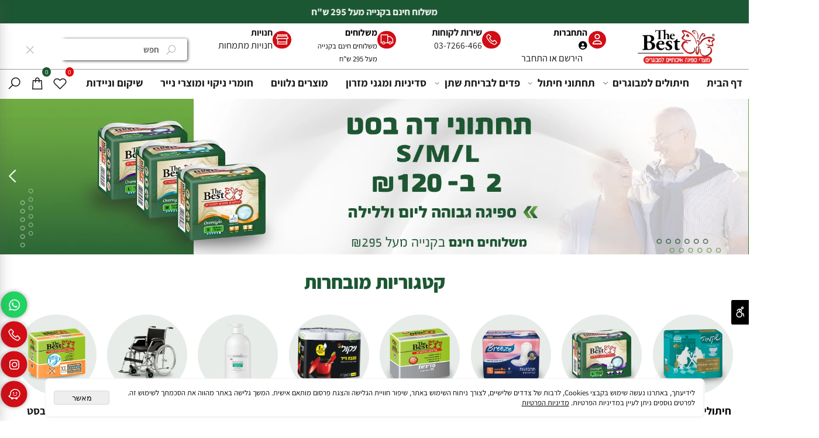

--- FILE ---
content_type: text/html
request_url: https://thebest.co.il/CATALOG.asp
body_size: 197854
content:
<!doctype html>
<html style="direction:rtl;" lang="he" >
<head>
    <meta charset="utf-8" />
    
    <meta name="viewport" content="width=device-width, initial-scale=1.0" />
    
            <meta name="theme-color" content="#2196f3">
            <title>THE BEST| דה בסט מוצרי ספיגה למבוגרים</title>
            
            <meta property="og:title" content="THE BEST| דה בסט מוצרי ספיגה למבוגרים" />
            <meta property="og:site_name" content="THE BEST| דה בסט מוצרי ספיגה למבוגרים " />
            <meta property="og:url" content="https://thebest.co.il/" />
            <meta property="og:image" content="https://thebest.co.il/Cat_490207_177.jpg" />
            
            <meta property="og:type" content="website" />
            
        <script type="application/ld+json">
{
"@context": "https://schema.org",
"@type": "WebSite",
"@id": "https://thebest.co.il//#website",
"name": "THE BEST| דה בסט מוצרי ספיגה למבוגרים",
"url": "https://thebest.co.il/",
"publisher": {
  "@type": "Organization",
  "@id": "https://thebest.co.il//#organization",
  "name": "THE BEST| דה בסט מוצרי ספיגה למבוגרים",
  "url": "https://thebest.co.il/",
  "logo": {
    "@type": "ImageObject",
    "@id": "https://thebest.co.il//#organizationlogo",
    "url": "https://thebest.co.il/Cat_490207_177.jpg"
  }
  }
}
        </script>

        <base href="https://thebest.co.il/">
            <link rel="stylesheet" type="text/css" href="https://cdn.2all.co.il/web/Src/css/template97.css" media="all">
            
            <link href="DolevStyle.css?v2=630" rel="stylesheet" type="text/css" media="all" />
            <link href="https://cdn.2all.co.il/web/Src/css/SB_Fonts.css" rel="stylesheet" type="text/css" media="all" />
            
        <!--  SB_Google_Tag :  Global site tag (gtag.js) - Google Analytics -->
        <script async src="https://www.googletagmanager.com/gtag/js?id=AW-11306592109"></script>
        <script>
        window.dataLayer = window.dataLayer || [];
        function gtag() { dataLayer.push(arguments); }
        gtag('js', new Date());

         
        //gtag('config', 'AW-11306592109', {'allow_enhanced_conversions':true});
        gtag('config', 'AW-11306592109');
        
        gtag('config', 'G-2BEVHN5V5B');
        
        function gtag_report_conversion(url) {
            try{
                var callback = function () {
                    if (typeof(url) != 'undefined') {
                        //window.location = url;
                    }
                };
                gtag('event', 'conversion', {'send_to': 'AW-11306592109/Gz2MCK_3t9oYEO3Os48q','event_callback': callback});
                // 'transaction_id': '','value': 1.0,'currency': 'ILS'
                return false;
            }
            catch (err) {console.log(err.message);}
        }
        function gtag_report_conversion_SB(name) {
            try{
                gtag('event', 'conversion', {'send_to': 'AW-11306592109/IUkVCNCAuNoYEO3Os48q'});
                //,'transaction_id': '','value': 1.0,'currency': 'ILS'
                //return false;
            }catch (err) {console.log(err.message);}
        }

        


        </script>
        
        </head>
        
            <body  id="SB_BODY_MOBILE" class="SB_BODY SB_BODY_RTL  SB_Sticky_4 ">
                
                    <script src="https://cdn.2all.co.il/web/Src/JavaScript/JQuery2024/jquery-3.7.1.min.js" type="text/javascript"></script>
                    <header class="SB_Mobile_Header_Cont cssSb_ContainerFullWidth">
                                                                                                                                                                                                                                                                                                                                                                                                                                                                                                                                                                                                                                                                                                                                                                                                                                                                        <div class="container Css_Mobile_Top" style="min-height: 0px;">
        <!-- SB_Content_Top -->
        
<!--Content--><div class="clsDnD_Container clsBG_Fullwidth" id="SB_56633" draggable="false" stylem="background:#1c5733;" stylew="background:#1c5733;" style="background:#1c5733;"><div class="row" style="margin-top: 4px; margin-bottom: 4px;">
            <div class="col-md-12">
               <div class="clsDnD_Container" style="a:b;" stylem="background:#1c5733;">
                <div class="row" style="background: rgb(28, 87, 51); padding: 6px 0px;">
                    <div class="col-md-12">
                       <div class="SB_C_TextScroll owl-carousel SB_inline_Iframe owl-rtl owl-loaded owl-drag" timespeed="3000" effect="ease-in-out" data="<div><strong><span style=&quot;color: rgb(255, 255, 255);&quot; data-mce-style=&quot;color: rgb(255, 255, 255);&quot;>משלוח חינם בקנייה מעל 295 ש&quot;ח</span></strong></div>"></div>
                    </div>
                 </div>
            </div>
            </div>
        </div></div><div class="clsDnD_Container clsBG_Fullwidth clsSB_HideMbl" id="SB_55150" draggable="false" style=""><div class="row" style="background:#f6f3eb;border-bottom:1px solid #9b9b9b;">
            <div class="col-md-12">
               
            <div class="row SB_Dnd_Drag" style="background: rgb(255, 255, 255); border-width: 0px; border-style: initial; border-color: initial; margin-right: 0px;">
            <div class="col-md-2">
                
            <div class="SB_Img_Container_Fix" style="width: 200px; float: left; display: inline-block; height: 80px;"><a class="SB_Inline_Links" href="http://thebest.co.il/" style="width: 100%;">  
                    <img class="SB_clsImg" src="490207_338.png" style="width: 178px; height: auto; max-width: none; max-height: none;" width="178px" height="" loading="lazy">
				</a></div></div><div class="col-md-7 clsSB_HideMbl" style="padding:0 8px 0 8px;">
                
            <div class="row SB_Dnd_Drag" style="padding: 0px 8px; margin-top: 4px; margin-right: 0px;">
            <div class="col-md-3">
                
            <div class="row SB_Dnd_Drag SB_Mobile3InRow" style="padding: 0px 8px; margin-right: 0px;">
            <div class="col-md-3" stylem="padding: 0px 8px; height: 93px;" style="padding:10px 10px 10px 10px;">
                <div class="SB_NoneEditable" style="background:#d10d15;padding:5px 8px 5px 8px;margin-right:auto;margin-left:auto;border-radius:30px 30px 30px 30px;-moz-border-radius:30px 30px 30px 30px;-webkit-border-radius:30px 30px 30px 30px;display:table;">
                    <span class="fa fa-user-o" style="font-size: 20px; color: rgb(255, 255, 255);"></span>
                </div>
            </div>
            <div class="col-md-9" style="padding:0 0 0 0;" stylem="padding: 0px 8px; height: 93px;">
                
            <div class="SB_Text_Container InnerDnd" spellcheck="false" dir="rtl" tabindex="0"><p class=""><span style="font-size: 17px;" class=""><strong class=""><span class="">התחברות</span></strong></span></p></div><div class="SB_C_UsersLogin2 SB_inline_Iframe" id="SB_C_UsersLogin2_0"></div></div>
           
        </div></div>
            <div class="col-md-3">
                
            <div class="row SB_Dnd_Drag SB_Mobile2InRow" style="padding:0 8px 0 8px;margin-right:0px;">
            <div class="col-md-3" style="padding:10px 10px 10px 10px;" stylem="padding: 0px 8px; height: 60px;">
                <div class="SB_NoneEditable" style="background:#d10d15;padding:5px 8px 5px 8px;margin-right:auto;margin-left:auto;border-radius:30px 30px 30px 30px;-moz-border-radius:30px 30px 30px 30px;-webkit-border-radius:30px 30px 30px 30px;display:table;">
                    <span class="las la-phone" style="font-size: 20px; color: rgb(255, 255, 255);"></span>
                </div>
            </div>
            <div class="col-md-9" style="padding:0 0 0 0;" stylem="padding: 0px 8px; height: 60px;">
                
            <div class="SB_Text_Container InnerDnd" spellcheck="false" dir="rtl" tabindex="0" style=""><p class=""><strong class=""><a class="SB_Inline_Links" href="tel:055-9610096" data-mce-selected="inline-boundary">שירות לקוחות</a></strong></p></div><div class="SB_Text_Container InnerDnd" spellcheck="false" dir="rtl" tabindex="0" style="" id=""><p class=""><span style="font-size: 17px;" class=""><a class="SB_Inline_Links" href="tel:055-9610096">03-7266-466</a></span></p></div></div>
           
        </div></div><div class="col-md-3">
                <div class="row SB_Dnd_Drag SB_Mobile2InRow" style="padding:0 8px 0 8px;margin-right:0px;">
            <div class="col-md-3" style="padding:10px 10px 10px 10px;">
                <div class="SB_NoneEditable" style="background:#d10d15;padding:5px 8px 5px 8px;margin-right:auto;margin-left:auto;border-radius:30px 30px 30px 30px;-moz-border-radius:30px 30px 30px 30px;-webkit-border-radius:30px 30px 30px 30px;display:table;">
                    <span class="las la-truck-moving" style="font-size: 20px; color: rgb(255, 255, 255);"></span>
                </div>
            </div>
            <div class="col-md-9" style="padding:0 0 0 0;" stylem="padding: 0px 8px; height: 60px;">
                
            <div class="SB_Text_Container InnerDnd" spellcheck="false" dir="rtl" tabindex="0" id=""><p class=""><span class="" style="font-size: 17px;"><strong class=""><span class="">משלוחים</span></strong></span></p></div><div class="SB_Text_Container InnerDnd" spellcheck="false" dir="rtl" tabindex="0" id=""><p class=""><span class="" style="font-size: 14px;">משלוחים חינם בקנייה מעל 295 ש"ח</span></p></div></div>
           
        </div>
            </div><div class="col-md-3">
                <div class="row SB_Dnd_Drag SB_Mobile2InRow" style="padding:0 8px 0 8px;margin-right:0px;">
            <div class="col-md-3" style="padding:10px 10px 10px 10px;">
                <div class="SB_NoneEditable" style="background:#d10d15;padding:5px 8px 5px 8px;margin-right:auto;margin-left:auto;border-radius:30px 30px 30px 30px;-moz-border-radius:30px 30px 30px 30px;-webkit-border-radius:30px 30px 30px 30px;display:table;"><a class="SB_Inline_Links" href="branches" target="">
                    <span class="las la-store" style="font-size: 20px; color: rgb(255, 255, 255);"></span>
                </a></div>
            </div>
            <div class="col-md-9" style="padding:0 0 0 0;" stylem="padding: 0px 8px; height: 60px;">
                
            <div class="SB_Text_Container InnerDnd" spellcheck="false" dir="rtl" tabindex="0" style=""><a class="SB_Inline_Links" href="branches" target=""><p class=""><span class="" style="font-size: 17px;"><strong class=""><span class="">חנויות﻿</span></strong></span></p></a></div><div class="SB_Text_Container InnerDnd" spellcheck="false" dir="rtl"><p class="" style="text-align: right;"><span style="font-size: 18px;" class=""><a href="https://thebest.co.il/branches" class="" data-mce-selected="inline-boundary">חנויות מתמחות</a>&nbsp;</span></p></div></div>
           
        </div>
            </div>
           
        </div></div>
            <div class="col-md-2" style="padding:12px 0 0 0;">
                
            <div class="row SB_Dnd_Drag" style="margin: 16px 0px;">
            
            
           <div class="col-md-12" style="padding:0 8px 0 8px;border-radius:4px 4px 4px 4px;-moz-border-radius:4px 4px 4px 4px;-webkit-border-radius:4px 4px 4px 4px;box-shadow:1px 1px 6px 0 #343434;-moz-box-shadow:1px 1px 6px 0 #343434;-webkit-box-shadow:1px 1px 6px 0 #343434;display:block;">
                
            <div class="clsCatalogSearch" style="margin-right:auto;margin-left:auto;border-radius:4px 4px 4px 4px;-moz-border-radius:4px 4px 4px 4px;-webkit-border-radius:4px 4px 4px 4px;border-color:rgb(40, 40, 40);display:table;width:310px;">            
                         <form class="clsCatalogSearch_Form"><input class="clsCatalogSearch_Txt" type="text" placeholder="חפש" style="border-top:0  ;border-right:0  ;border-bottom:0  ;border-left:0  ;padding-right:44px;padding-left:44px;"><span class="clsCatalogSearch_Clear"><i class="las la-times" style="font-size:18px;"></i></span><span class="clsCatalogSearch_Icon"><i class="las la-search" style="font-size:18px;"></i></span></form>	    
                    </div></div>
        </div></div><div class="col-md-1">
                
            </div>
           
        </div></div>
        </div></div><div class="clsDnD_Container clsSB_HideMbl clsBG_Fullwidth clsSB_HideDsktp" id="SB_48008" style="" draggable="false"><div class="row" style="">
            <div class="SB_Elm_MinHeight col-md-3 clsSB_HideMbl" style="padding: 0px 8px;">
                
            </div><div class="SB_Elm_MinHeight col-md-6 clsSB_HideMbl">
                
            <div class="SB_Text_Container InnerDnd" spellcheck="false" dir="rtl"><p style="text-align: center;" class=""><span style="font-size: 20px;" class=""><a class="" href="DEFAULT.asp">דף הבית</a> / <a class="" href="PAGE1.asp">אודות</a> / <a href="https://thebest.co.il/branches" class="">חנויות מתמחות</a> / <a class="" href="PAGE3.asp">צור קשר</a> / <a href="https://thebest.co.il/page17.asp" class="">הצהרת נגישות</a></span></p></div><div class="SB_Text_Container InnerDnd SB_Elm_PositionAbsolute ui-draggable-handle" style="padding: 0px 0px 16px; z-index: 2; width: 72px; height: 9px; position: absolute; left: 963px; top: 1px;" spellcheck="false" dir="rtl"><p class="">בס"ד</p></div></div><div class="SB_Elm_MinHeight col-md-3 clsSB_HideMbl" style="padding:40px 8px 0 8px;">
                
            </div>
            
            
        </div></div><!--/Content-->  



<!-- /SB_Content_Top --></div>
                                                                                                                                                                                                                                                                                                                                                                                                                                                                                                                                                                                                                                                                                                                                                                                                                                                                    </header>
                                                                                                                                                                                                                                                                                                                                                                                                                                                                                                                                                                                                                                                                                                                                                                                                                                                                    
                                                                                                                                                                                                                                                                                                                                                                                                                                                                                                                                                                                                                                                                                                                                                                                                                                                                    <nav class="SB_Mobile_Header_Menu_TopPos cssSb_ContainerFullWidth">
                                                                                                                                                                                                                                                                                                                                                                                                                                                                                                                                                                                                                                                                                                                                                                                                                                                                        <div class="container Css_Mobile_Menu"><div class="sf-ma-ul-MobileMenu-DivConteiner"><ul class="sf-ma-ul sf-ma-ul-MobileMenu"><li class="sf-ma-li sf-ma-slide0" style="float:right;"><a class="sf-menu-mobile-btn0 sf-MA-OpenMenu" href="#" title="Menu" aria-label="Menu" onclick="javascript:return(false);"><span class="sf-ma-li-Icon sf-ma-li-Icon-SVG" ><svg xmlns="http://www.w3.org/2000/svg" viewBox="0 0 32 32"><path d="M 4 7 L 4 9 L 28 9 L 28 7 Z M 4 15 L 4 17 L 28 17 L 28 15 Z M 4 23 L 4 25 L 28 25 L 28 23 Z"/></svg></span></a></li><li class="sf-ma-li sf-MA-Search" style="float:right;"><a href="#" title=" חפש " aria-label=" חפש " onclick="javascript:return(false);"><span class="sf-ma-li-Icon las la-search" ></span></a></li><li class="sf-ma-li sf-MA-Logo" style="margin-left: auto; margin-right: auto; display:inline-block;"><a href="Catalog.asp" title="Website logo" aria-label="Website logo" ><img src="490207_101.png" alt="Website logo"></a></li><li class="sf-ma-li sf-MA-Shopping" style="float:left;"><a href="#" onclick="javascript:return(false);" title="Cart" aria-label="Cart" ><div class="clsCat_Basket_Count">0</div><span class="sf-ma-li-Icon las la-shopping-bag" ></span></a></li><li class="sf-ma-li sf-MA-Phone" style="float:left;"><a href="tel:03-7266-466" title="Phone" aria-label="Phone" num="03-7266-466"><span class="sf-ma-li-Icon las la-phone" ></span></a></li><li class="sf-ma-li" style="float:left;"><a href="#"  onclick="javascript:funcUserNamePannel_ShowModal('action.asp?Action=11&amp;lng=0&SB_ID=490207&WSUAccess=1','התחבר','450','250',1, false); return false;" title="התחבר" aria-label="התחבר"><span class="sf-ma-li-Icon las la-user-alt" ></span></a><div class="SB_C_UsersLogin2 sf-MA-Login-div" style="position:unset;" sb_id="490207">הירשם או התחבר&nbsp;</div></li></ul><div class="clsCatalogSearch sf-MA-Search-div"><input class="clsCatalogSearch_Txt" type="text" title=" חפש " aria-label=" חפש " placeholder=" חפש " role="searchbox"><span class="clsCatalogSearch_Clear"><svg xmlns="http://www.w3.org/2000/svg" viewBox="0 0 32 32"><path d="M 7.21875 5.78125 L 5.78125 7.21875 L 14.5625 16 L 5.78125 24.78125 L 7.21875 26.21875 L 16 17.4375 L 24.78125 26.21875 L 26.21875 24.78125 L 17.4375 16 L 26.21875 7.21875 L 24.78125 5.78125 L 16 14.5625 Z"/></svg></span><span class="clsCatalogSearch_Icon"><svg xmlns="http://www.w3.org/2000/svg" viewBox="0 0 32 32"><path d="M 19 3 C 13.488281 3 9 7.488281 9 13 C 9 15.394531 9.839844 17.589844 11.25 19.3125 L 3.28125 27.28125 L 4.71875 28.71875 L 12.6875 20.75 C 14.410156 22.160156 16.605469 23 19 23 C 24.511719 23 29 18.511719 29 13 C 29 7.488281 24.511719 3 19 3 Z M 19 5 C 23.429688 5 27 8.570313 27 13 C 27 17.429688 23.429688 21 19 21 C 14.570313 21 11 17.429688 11 13 C 11 8.570313 14.570313 5 19 5 Z"/></svg></span></div></div><div id="SB_Menu_2965" class="cls_div_menu_h"><UL class="sf-menu sf-js-disable sf-menu-rtl  sf-h-2 " id="DDMenuTop"><li class="sf-ma-li sf-MA-Search  sf-MA-Search-For_desktop" style="float:left;" aria-label=" חפש "><a href="#" onclick="javascript:return(false);" title=" חפש " ><span class="sf-ma-li-Icon las la-search" ></span></a><div class="clsCatalogSearch sf-MA-Search-div"><input class="clsCatalogSearch_Txt" type="text" title=" חפש " aria-label=" חפש " placeholder=" חפש " role="searchbox"><span class="clsCatalogSearch_Clear"><svg xmlns="http://www.w3.org/2000/svg" viewBox="0 0 32 32"><path d="M 7.21875 5.78125 L 5.78125 7.21875 L 14.5625 16 L 5.78125 24.78125 L 7.21875 26.21875 L 16 17.4375 L 24.78125 26.21875 L 26.21875 24.78125 L 17.4375 16 L 26.21875 7.21875 L 24.78125 5.78125 L 16 14.5625 Z"/></svg></span><span class="clsCatalogSearch_Icon"><svg xmlns="http://www.w3.org/2000/svg" viewBox="0 0 32 32"><path d="M 19 3 C 13.488281 3 9 7.488281 9 13 C 9 15.394531 9.839844 17.589844 11.25 19.3125 L 3.28125 27.28125 L 4.71875 28.71875 L 12.6875 20.75 C 14.410156 22.160156 16.605469 23 19 23 C 24.511719 23 29 18.511719 29 13 C 29 7.488281 24.511719 3 19 3 Z M 19 5 C 23.429688 5 27 8.570313 27 13 C 27 17.429688 23.429688 21 19 21 C 14.570313 21 11 17.429688 11 13 C 11 8.570313 14.570313 5 19 5 Z"/></svg></span></div></li><li class="sf-ma-li sf-MA-Shopping" style="float:left;"><a href="#" onclick="javascript:return(false);" title="Cart" aria-label="Cart" ><div class="clsCat_Basket_Count">0</div><span class="sf-ma-li-Icon las la-shopping-bag" ></span></a></li><li class="sf-ma-li sf-MA-WishList" style="float:left;"><a href="#" onclick="javascript:return(false);" title="Wishlist" aria-label="Wishlist" ><div class="clsCat_WishList_Count">0</div><span class="sf-ma-li-Icon lar la-heart" ></span></a><div class="sf-MA-WishList-div"></div></li><LI id="LI_H_118653"><a href="http://thebest.co.il/" target="_self" id="LI_A_118653">דף הבית</a></LI><LI id="LI_H_113855"><a href="https://thebest.co.il/חיתולים-למבוגרים" target="_self" id="LI_A_113855">חיתולים למבוגרים</a><UL isFirstUL="1"><LI id="LI_H_114345"><a href="https://thebest.co.il/חיתולים-למבוגרים/the-best" target="_self">THE-BEST</a></LI><LI id="LI_H_141905"><a href="https://thebest.co.il/חיתולים-למבוגרים/סאני-טריו-trio" target="_self" id="LI_A_141905">סאני טריו TRIO</a></LI><LI id="LI_H_114346"><a href="https://thebest.co.il/חיתולים-למבוגרים/נועם-noam" target="_self" id="LI_A_114346">נועם - NOAM</a></LI><LI id="LI_H_114348"><a href="https://thebest.co.il/חיתולים-למבוגרים/שקמה" target="_self" id="LI_A_114348">שקמה</a></LI><LI id="LI_H_114344"><a href="https://thebest.co.il/חיתולים-למבוגרים/abri-form-abena" target="_self" id="LI_A_114344">ABRI-FORM ABENA</a></LI><LI id="LI_H_114347"><a href="https://thebest.co.il/חיתולים-למבוגרים/פריבל-prevail" target="_self" id="LI_A_114347">פריבל - Prevail</a></LI><LI id="LI_H_189474"><a href="https://thebest.co.il/חיתולים-למבוגרים/אגוסן-ego-san" target="_self" id="LI_A_189474">אגוסן EGO SAN</a></LI></UL></LI><LI id="LI_H_113861"><a href="https://thebest.co.il/תחתוני-חיתול" target="_self" id="LI_A_113861">תחתוני חיתול</a><UL isFirstUL="0"><LI id="LI_H_115054"><a href="https://thebest.co.il/תחתוני-חיתול/the-best-דה-בסט" target="_self">THE-BEST דה בסט</a></LI><LI id="LI_H_141901"><a href="https://thebest.co.il/תחתוני-חיתול/breeze-בריז" target="_self" id="LI_A_141901">BREEZE בריז</a></LI><LI id="LI_H_141904"><a href="https://thebest.co.il/תחתוני-חיתול/תחתונים-seni-סאני" target="_self" id="LI_A_141904">תחתונים Seni סאני</a></LI><LI id="LI_H_115056"><a href="https://thebest.co.il/תחתוני-חיתול/חוגלה-depend-דיפנד" target="_self" id="LI_A_115056">חוגלה Depend דיפנד </a></LI><LI id="LI_H_115053"><a href="https://thebest.co.il/תחתוני-חיתול/abena-abri-flex-אברי-פלקס" target="_self" id="LI_A_115053">ABENA - ABRI FLEX אברי פלקס</a></LI><LI id="LI_H_115057"><a href="https://thebest.co.il/תחתוני-חיתול/פריבל-prevail" target="_self" id="LI_A_115057">פריבל - Prevail</a></LI><LI id="LI_H_115055"><a href="https://thebest.co.il/תחתוני-חיתול/אינספייר-inspire" target="_self" id="LI_A_115055">אינספייר -Inspire</a></LI><LI id="LI_H_189473"><a href="https://thebest.co.il/תחתוני-חיתול/אגוסן-ego-san" target="_self" id="LI_A_189473">אגוסן EGO SAN</a></LI><LI id="LI_H_284562"><a href="https://thebest.co.il/catalog.asp?t1=1&t2=9" target="_self" id="LI_A_284562">תחתונים לבריכה</a></LI></UL></LI><LI id="LI_H_113867"><a href="https://thebest.co.il/פדים-לבריחת-שתן" target="_self" id="LI_A_113867">פדים לבריחת שתן</a><UL isFirstUL="0"><LI id="LI_H_115069"><a href="https://thebest.co.il/פדים-לבריחת-שתן/helen-harper" target="_self">Helen Harper</a></LI><LI id="LI_H_115068"><a href="https://thebest.co.il/פדים-לבריחת-שתן/can-ped" target="_self" id="LI_A_115068">Can Ped</a></LI><LI id="LI_H_141902"><a href="https://thebest.co.il/פדים-לבריחת-שתן/תחבושות-breeze" target="_self" id="LI_A_141902">תחבושות BREEZE</a></LI><LI id="LI_H_141903"><a href="https://thebest.co.il/פדים-לבריחת-שתן/סאני" target="_self" id="LI_A_141903">סאני</a></LI><LI id="LI_H_115067"><a href="https://thebest.co.il/פדים-לבריחת-שתן/abri-san-abena" target="_self" id="LI_A_115067">ABRI-SAN ABENA</a></LI><LI id="LI_H_115071"><a href="https://thebest.co.il/פדים-לבריחת-שתן/שקמה" target="_self" id="LI_A_115071">שקמה</a></LI><LI id="LI_H_141907"><a href="https://thebest.co.il/פדים-לבריחת-שתן/טופ-פד" target="_self" id="LI_A_141907">טופ פד</a></LI><LI id="LI_H_115070"><a href="https://thebest.co.il/פדים-לבריחת-שתן/פדים-לגברים" target="_self" id="LI_A_115070">פדים לגברים</a></LI><LI id="LI_H_189475"><a href="https://thebest.co.il/פדים-לבריחת-שתן/אגוסן-ego-san" target="_self" id="LI_A_189475">אגוסן EGO SAN</a></LI></UL></LI><LI id="LI_H_113873"><a href="https://thebest.co.il/מוצרים-נוספים/סדיניות-ומגני-מזרון" target="_self" id="LI_A_113873">סדיניות ומגני מזרון</a></LI><LI id="LI_H_113874"><a href="https://thebest.co.il/מוצרים-נוספים/מוצרים-נלווים" target="_self" id="LI_A_113874">מוצרים נלווים</a></LI><LI id="LI_H_113875"><a href="https://thebest.co.il/מוצרים-נוספים/חומרי-ניקוי-ומוצרי-נייר" target="_self" id="LI_A_113875">חומרי ניקוי ומוצרי נייר</a></LI><LI id="LI_H_113876"><a href="https://thebest.co.il/מוצרים-נוספים/שיקום-וניידות" target="_self" id="LI_A_113876">שיקום וניידות</a></LI></UL></div></div>
                                                                                                                                                                                                                                                                                                                                                                                                                                                                                                                                                                                                                                                                                                                                                                                                                                                                    </nav>
                                                                                                                                                                                                                                                                                                                                                                                                                                                                                                                                                                                                                                                                                                                                                                                                                                                                    


    <link href="https://cdn.2all.co.il/web/Src/JavaScript/JquerySlider/main_v3/bannerRotator/allinone_bannerRotator.css" rel="stylesheet" type="text/css">

            <script src="https://cdn.2all.co.il/web/Src/JavaScript/JquerySlider/main_v3/bannerRotator/js/jquery.ui.touch-punch.min.js" type="text/javascript" ></script>
            <script src="https://cdn.2all.co.il/web/Src/JavaScript/JquerySlider/main_v3/bannerRotator/js/allinone_bannerRotator.js?var=3" type="text/javascript" ></script>
         
    <script type="text/javascript">
    jQuery(function () { func_SB_FlashGalleryStart() });

	function func_SB_FlashGalleryStart()
	{
        if ($('html').width()>780){$('.SB_AIO_IMG').attr('src',function(){return $(this).attr('Big')})}
        else{$('.SB_AIO_IMG').attr('src',function(){return $(this).attr('Small')})}

	    var isResponsiveInIE8 = true;var TmpNev = navigator.appVersion;TmpNev = TmpNev.toUpperCase();
    
    if ((TmpNev.indexOf('MSIE 8')>-1) || (TmpNev.indexOf('MSIE 7')>-1))
    {/* remove responsize in IE 8 because a bug */
       isResponsiveInIE8 = false;
    }
     
    var Loc_enableTouchScreen = true;
    if( /Android|webOS|iPhone|iPad|iPod|BlackBerry|IEMobile|Opera Mini/i.test(navigator.userAgent) ) {
       Loc_enableTouchScreen = false;
    }

     //isResponsiveInIE8 = false;
     //alert('Loc_responsiveRelativeToBrowser=' + false);

    
        jQuery('#allinone_bannerRotator_classic').allinone_bannerRotator({skin: 'classic',
        
        responsive: isResponsiveInIE8,
        
        width: 1920,width100Proc: false,
        
        autoPlay:3,
        height: 400,
        thumbsWrapperMarginBottom:5,
        defaultEffect:'random',
        enableTouchScreen:Loc_enableTouchScreen,
        //horizontalPosition: "center",
        responsiveRelativeToBrowser: false,
        showThumbs:false,
        circleRadius:12,
        circleColor:"#ffffff",
        circleAlpha:70,
        behindCircleColor:"#ffffff",
        behindCircleAlpha:30,
        circleLineWidth:2
        });
        
		}
		                  
	</script>
            
   
    <style>
        .SB_FlashGallery_Container_AspectRatio {
            transition: all 1.0s ease-in-out;
            
            aspect-ratio:1920/400;
            background-image: url('GalleryFlash_537.webp');
            background-position: center;
            background-repeat: no-repeat;
            background-size: 100% 100%;
            width: 1920px !important;
            margin: auto;
            
        }
    </style>
    
 <!-- SB_Gallery_HomePage --> <!-- /SB_Gallery_HomePage -->
<div GalleryID="28083" 
     class="SB_FlashGallery_Container SB_FlashGallery_Container_Loader SB_FlashGallery_Container_AspectRatio  clsSB_HideMbl " 
     id="ID_SB_FlashGallery_Container" 
     style="overflow:hidden; padding-top:0px; padding-bottom:0px;
     ">

    <div id="allinone_bannerRotator_classic">
        <ul class="allinone_bannerRotator_list">
            <li  data-text-id="#allinone_201926"><img  fetchpriority="high"  class="SB_AIO_IMG" src="GalleryFlash_537.webp" alt="" /> </li><li  data-text-id="#allinone_201927"><img  class="SB_AIO_IMG" src="GalleryFlash_538.webp" alt="" /> </li><li  data-text-id="#allinone_201929"><img  class="SB_AIO_IMG" src="GalleryFlash_540.webp" alt="" /> </li>
        </ul>
        <div id="allinone_201926" class="allinone_bannerRotator_texts"><div class="allinone_bannerRotator_text_line textElement11_classic_FullWidth" data-initial-left="50" data-initial-top="10" data-final-left="50" data-final-top="140" data-duration="0.5" data-fade-start="0" data-delay="0"></div><div class="allinone_bannerRotator_text_line textElement12_classic_FullWidth" data-initial-left="50" data-initial-top="10" data-final-left="50" data-final-top="92" data-duration="0.5" data-fade-start="0" data-delay="0.3"></div></div><div id="allinone_201927" class="allinone_bannerRotator_texts"><div class="allinone_bannerRotator_text_line textElement11_classic_FullWidth" data-initial-left="50" data-initial-top="10" data-final-left="50" data-final-top="140" data-duration="0.5" data-fade-start="0" data-delay="0"></div><div class="allinone_bannerRotator_text_line textElement12_classic_FullWidth" data-initial-left="50" data-initial-top="10" data-final-left="50" data-final-top="92" data-duration="0.5" data-fade-start="0" data-delay="0.3"></div></div><div id="allinone_201929" class="allinone_bannerRotator_texts"><div class="allinone_bannerRotator_text_line textElement11_classic_FullWidth" data-initial-left="50" data-initial-top="10" data-final-left="50" data-final-top="140" data-duration="0.5" data-fade-start="0" data-delay="0"></div><div class="allinone_bannerRotator_text_line textElement12_classic_FullWidth" data-initial-left="50" data-initial-top="10" data-final-left="50" data-final-top="92" data-duration="0.5" data-fade-start="0" data-delay="0.3"></div></div>
    </div>
</div>

<header class="SB_Mobile_Header2_Cont cssSb_ContainerFullWidth">
                                                                                                                                                                                                                                                                                                                                                                                                                                                                                                                                                                                                                                                                                                                                                                                                                                                                        <div class="container Css_Mobile_Header2">
        <!-- SB_Content_Top2 -->
        
<!--Content--><div class="clsDnD_Container clsSB_HideDsktp" id="SB_64519" draggable="false" stylew="a:b;"><div class="row" stylem="margin-right:0px;margin-bottom:4px;margin-left:0px;" style="margin:4px 0px 4px 0px;">
            <div class="col-md-12" style="padding:0px 4px 0px 4px;" stylem="padding:0 0 0 0;">
               
            <div class="SB_C_FlashGallery SB_inline_Iframe" sb_id="490207" gallerytype="1" galleryid="39911" style="width: 600px; height: 550px;" id="SB_C_FlashGallery_0"></div></div>
        </div></div><div class="clsDnD_Container" id="SB_56520" style="" draggable="false"><div class="row" style="margin:4px 0px 4px 0px;">
            <div class="col-md-12" style="padding:0px 4px 0px 4px;">
               <div class="SB_Text_Container"><p><br></p></div><h1 style="text-align:center;" class="SB_Text_Container" spellcheck="false" dir="rtl">קטגוריות מובחרות</h1><div class="SB_Text_Container"><p><br></p></div>
            </div>
        </div></div><div class="clsDnD_Container clsBG_Fullwidth SB_Elm_Active" id="SB_38343" style="padding: 0px 20px;" draggable="false" stylew="padding:0 20px 0 20px;"><div class="row SB_Mobile2InRow" style="margin-bottom:16px;">
            <div class="col-md-sb-8" style="padding:10px 10px 10px 10px;" stylem="padding: 0px 8px; height: 242px;">
               <div class="SB_Img_Container_Fix" style="border-radius:200px 200px 200px 200px;-moz-border-radius:200px 200px 200px 200px;-webkit-border-radius:200px 200px 200px 200px;margin-top:0px;margin-right:auto;margin-bottom:16px;margin-left:auto;display:table;"><a class="SB_Inline_Links" href="Catalog.asp?T1=2" style="width: 100%;">  
                    <img class="SB_clsImg" src="490207_503.webp" style="max-width: 100%; width: 100%;" loading="lazy" alt="">
				</a></div><div class="SB_Text_Container InnerDnd" spellcheck="false" dir="rtl" style=""><p class="" style="text-align: center;"><span style="font-size: 20px;"><strong>חיתולים למבוגרים</strong></span></p></div>
            <div class="SB_Text_Container" style="padding: 4px 0px;"><p><br></p></div></div><div class="col-md-sb-8" style="padding:10px 10px 10px 10px;" stylem="padding: 0px 8px; height: 242px;">
               <div class="SB_Img_Container_Fix" style="border-radius: 200px; margin: 0px auto 16px; display: table;"><a class="SB_Inline_Links" href="Catalog.asp?T1=1" style="width: 100%;">  
                    <img class="SB_clsImg" src="490207_504.webp" style="max-width: 100%; width: 100%;" loading="lazy" alt="">
				</a></div><div class="SB_Text_Container InnerDnd" spellcheck="false" dir="rtl" id="" style=""><p class="" style="text-align: center;"><span style="font-size: 20px;"><strong>תחתוני חיתול</strong></span></p></div>
            <div class="SB_Text_Container" style="padding: 4px 0px;"><p><br></p></div></div><div class="col-md-sb-8" style="padding:10px 10px 10px 10px;" stylem="padding: 0px 8px; height: 242px;">
               <div class="SB_Img_Container_Fix" style="border-radius: 200px; margin: 0px auto 16px; display: table;"><a class="SB_Inline_Links" href="Catalog.asp?T1=3" style="width: 100%;">  
                    <img class="SB_clsImg" src="490207_505.webp" style="max-width: 100%; width: 100%;" loading="lazy" alt="">
				</a></div><div class="SB_Text_Container InnerDnd" spellcheck="false" dir="rtl" id="" style=""><p class="" style="text-align: center;"><span style="font-size: 20px;"><strong>פדים לבריחת שתן</strong></span></p></div>
            <div class="SB_Text_Container" style="padding: 4px 0px;"><p><br></p></div></div><div class="SB_Elm_MinHeight col-md-sb-8" style="padding:10px 10px 10px 10px;" stylem="padding: 0px 8px; height: 242px;">
               <div class="SB_Img_Container_Fix" style="border-radius: 200px; margin: 0px auto 16px; display: table;"><a class="SB_Inline_Links" href="Catalog.asp?T1=4&T2=1" style="width: 100%;">  
                    <img class="SB_clsImg" src="490207_506.webp" style="max-width: 100%; width: 100%;" loading="lazy" alt="">
				</a></div><div class="SB_Text_Container InnerDnd" spellcheck="false" dir="rtl" id=""><p class="" style="text-align: center;"><span style="font-size: 20px;"><strong>סדיניות ומגני מזרון</strong></span></p></div>
            <div class="SB_Text_Container" style="padding: 4px 0px;"><p><br></p></div></div><div class="SB_Elm_MinHeight col-md-sb-8" style="padding:10px 10px 10px 10px;" stylem="padding: 0px 8px; height: 242px;">
               
            <div class="SB_Img_Container_Fix" style="border-radius: 200px; margin: 0px auto 16px; display: table;"><a class="SB_Inline_Links" href="Catalog.asp?T1=4&T2=3" style="width: 100%;">  
                    <img class="SB_clsImg" src="490207_507.webp" style="max-width: 100%; width: 100%;" loading="lazy" alt="">
				</a></div><div class="SB_Text_Container InnerDnd" spellcheck="false" dir="rtl" id=""><p class="" style="text-align: center;"><span style="font-size: 20px;"><strong>חומרי ניקוי ופרפומריה</strong></span></p></div><div class="SB_Text_Container" style="padding: 4px 0px;"><p><br></p></div></div><div class="SB_Elm_MinHeight col-md-sb-8" style="padding:10px 10px 10px 10px;" stylem="padding: 0px 8px; height: 242px;">
               <div class="SB_Img_Container_Fix" style="border-radius: 200px; margin: 0px auto 16px; display: table;"><a class="SB_Inline_Links" href="Catalog.asp?T1=4&T2=2" style="width: 100%;">  
                    <img class="SB_clsImg" src="490207_508.webp" style="max-width: 100%; width: 100%;" loading="lazy" alt="">
				</a></div><div class="SB_Text_Container InnerDnd" spellcheck="false" dir="rtl" id=""><p class="" style="text-align: center;"><span style="font-size: 20px;"><strong>מוצרים נלווים&nbsp;</strong></span></p></div>
            <div class="SB_Text_Container" style="padding: 4px 0px;"><p><br></p></div></div><div class="SB_Elm_MinHeight col-md-sb-8" style="padding:10px 10px 10px 10px;" stylem="padding: 0px 8px; height: 242px;">
               
            <div class="SB_Img_Container_Fix" style="border-radius: 200px; margin: 0px auto 16px; display: table;"><a class="SB_Inline_Links" href="מוצרים-נוספים/שיקום-וניידות" style="width: 100%;">  
                    <img class="SB_clsImg" src="490207_509.webp" style="max-width: 100%; width: 100%;" loading="lazy" alt="">
				</a></div><div class="SB_Text_Container InnerDnd" spellcheck="false" dir="rtl" id=""><a class="SB_Inline_Links" href="מוצרים-נוספים/שיקום-וניידות" target=""><p class="" style="text-align: center;"><span style="font-size: 20px;"><strong>מוצרי שיקום</strong></span></p></a></div><div class="SB_Text_Container" style="padding: 4px 0px;"><p><br></p></div></div><div class="SB_Elm_MinHeight col-md-sb-8" style="padding:10px 10px 10px 10px;" stylem="padding: 0px 8px; height: 242px;">
               
            <div class="SB_Img_Container_Fix" style="border-radius: 200px; margin: 0px auto 16px; display: table;"><a class="SB_Inline_Links" href="catalog.asp?t1=5&t2=1" style="width: 100%;">  
                    <img class="SB_clsImg" src="490207_510.webp" style="max-width: 100%; width: 100%;" loading="lazy" alt="">
				</a></div><div class="SB_Text_Container InnerDnd" spellcheck="false" dir="rtl" id=""><a class="SB_Inline_Links" href="catalog.asp?t1=5&t2=1"><p class="" style="text-align: center;"><span style="font-size: 20px;"><strong>מוצרי דה בסט</strong></span></p></a></div><div class="SB_Text_Container" style="padding: 4px 0px;"><p><br></p></div></div>
        </div></div><div class="clsDnD_Container clsBG_Fullwidth" id="SB_57081" draggable="false" style="background: rgba(235, 243, 237, 0.83);" stylew="background:rgba(235,243,237,0.83);"><div class="row" style="margin-top: 4px; margin-bottom: 4px;">
            <div class="col-md-12" style="padding:0px 4px 0px 4px;"><div class="row">
                  <div class="col-md-4" style="padding:0 0 0 0;margin-top:0px;margin-right:0px;margin-bottom:0px;margin-left:0px;">
                        <div class="SB_Img_Container_Fix">  
                    <img class="SB_clsImg" src="490207_511.webp" style="max-width: 100%; width: 100%;" alt="" loading="lazy">
				</div><div class="SB_Img_Container_Fix" style="margin-right: auto; margin-left: auto; display: table;">
                              <img class="SB_clsImg" src="499188_619.webp" style="width: 100%; max-width: none; max-height: none;" alt="" loading="lazy">
                        </div>
                  </div>
                  <div class="col-md-4" style="padding:20px 20px 20px 20px;">
                        
                        <div class="SB_Text_Container clsSB_HideMbl" style="height: 42px;"><p><br></p></div><h2 spellcheck="false" dir="rtl" style="text-align: center;" class="SB_Text_Container SB_fix100">THE BEST</h2>
                        <div class="SB_Text_Container InnerDnd" spellcheck="false" dir="rtl" style="padding: 0px 10px; margin-right: auto; margin-left: auto; display: table;"><p class="" style="text-align: center;"><strong>מוצרי The Best</strong> הם מהמובילים בתעשייה וניחנים בכושר ספיגה גבוה במיוחד.&nbsp;</p></div><div class="SB_Text_Container InnerDnd" spellcheck="false" dir="rtl" style="padding: 0px 10px; margin-right: auto; margin-left: auto; display: table;"><p class="" style="text-align: center;">החל מחיתולים למבוגרים, תחתוני חיתול , פדים לספיגת שתן, ועד לסדיניות וחומרי ניקוי בסיסיים, יש לנו את המענה המדויק עבורך באיכות גבוהה במיוחד.</p></div><div class="SB_Text_Container clsSB_HideMbl" style="height: 42px;"><p><br></p></div>
                  <a href="catalog.asp?t1=5&t2=1" class="btn btn-primary SB_Inline_Links" style="margin-left: auto; margin-right: auto; display: table; width: 141px; height: 36px;">
                <span class="SB_Text_NoDND" id="" style="margin-left: auto; margin-right: auto; display: table;"><strong><span style="font-size: 24px;">לרכישה</span></strong></span>
                </a></div><div class="col-md-4 clsSB_HideMbl" style="background: url('490207_512.webp') right bottom;background-size:cover;padding:20px 20px 20px 20px;">
                        
                        
                        
                  <div class="SB_Text_Container" style="height: 330px; width: 594px;" stylem="height: 198px; width: 318px;"><p><br></p></div></div>
            </div></div>
        </div></div><!--/Content-->

        <!-- /SB_Content_Top2 -->
        </div>
                                                                                                                                                                                                                                                                                                                                                                                                                                                                                                                                                                                                                                                                                                                                                                                                                                                                    </header>
                                                                                                                                                                                                                                                                                                                                                                                                                                                                                                                                                                                                                                                                                                                                                                                                                                                                    
                                                                                                                                                                                                                                                                                                                                                                                                                                                                                                                                                                                                                                                                                                                                                                                                                                                                    <!--[if lt IE 9]><style type="text/css">.container{width:1400px;}</style><![endif]-->
                                                                                                                                                                                                                                                                                                                                                                                                                                                                                                                                                                                                                                                                                                                                                                                                                                                                    <style>
                                                                                                                                                                                                                                                                                                                                                                                                                                                                                                                                                                                                                                                                                                                                                                                                                                                                        .Css_Mobile_Top, .Css_Mobile_Header2, .SB_Mobile_Menu_Container, .cls_SB_RMenu, .Css_Mobile_PageContent, .SB_Mobile_LMenu_Container, .Css_Mobile_Footer {
                                                                                                                                                                                                                                                                                                                                                                                                                                                                                                                                                                                                                                                                                                                                                                                                                                                                            position: relative;
                                                                                                                                                                                                                                                                                                                                                                                                                                                                                                                                                                                                                                                                                                                                                                                                                                                                        }

                                                                                                                                                                                                                                                                                                                                                                                                                                                                                                                                                                                                                                                                                                                                                                                                                                                                        @media (min-width: 768px) and (max-width:1400px) {
                                                                                                                                                                                                                                                                                                                                                                                                                                                                                                                                                                                                                                                                                                                                                                                                                                                                            HTML {
                                                                                                                                                                                                                                                                                                                                                                                                                                                                                                                                                                                                                                                                                                                                                                                                                                                                                width: 1400px !important;
                                                                                                                                                                                                                                                                                                                                                                                                                                                                                                                                                                                                                                                                                                                                                                                                                                                                            }
                                                                                                                                                                                                                                                                                                                                                                                                                                                                                                                                                                                                                                                                                                                                                                                                                                                                        }

                                                                                                                                                                                                                                                                                                                                                                                                                                                                                                                                                                                                                                                                                                                                                                                                                                                                        @media (max-width:1400px) {
                                                                                                                                                                                                                                                                                                                                                                                                                                                                                                                                                                                                                                                                                                                                                                                                                                                                            .clsBG_Fullwidth {
                                                                                                                                                                                                                                                                                                                                                                                                                                                                                                                                                                                                                                                                                                                                                                                                                                                                                width: 100% !important;
                                                                                                                                                                                                                                                                                                                                                                                                                                                                                                                                                                                                                                                                                                                                                                                                                                                                                margin-left: auto !important;
                                                                                                                                                                                                                                                                                                                                                                                                                                                                                                                                                                                                                                                                                                                                                                                                                                                                                margin-right: auto !important;
                                                                                                                                                                                                                                                                                                                                                                                                                                                                                                                                                                                                                                                                                                                                                                                                                                                                            }
                                                                                                                                                                                                                                                                                                                                                                                                                                                                                                                                                                                                                                                                                                                                                                                                                                                                        }

                                                                                                                                                                                                                                                                                                                                                                                                                                                                                                                                                                                                                                                                                                                                                                                                                                                                        @media (min-width: 768px) {
                                                                                                                                                                                                                                                                                                                                                                                                                                                                                                                                                                                                                                                                                                                                                                                                                                                                            .container:not(Css_Mobile_Top) {
                                                                                                                                                                                                                                                                                                                                                                                                                                                                                                                                                                                                                                                                                                                                                                                                                                                                                width: 1400px;
                                                                                                                                                                                                                                                                                                                                                                                                                                                                                                                                                                                                                                                                                                                                                                                                                                                                            }
                                                                                                                                                                                                                                                                                                                                                                                                                                                                                                                                                                                                                                                                                                                                                                                                                                                                        }

                                                                                                                                                                                                                                                                                                                                                                                                                                                                                                                                                                                                                                                                                                                                                                                                                                                                        .SB_Mobile_Menu_Container {
                                                                                                                                                                                                                                                                                                                                                                                                                                                                                                                                                                                                                                                                                                                                                                                                                                                                            width: 0px;
                                                                                                                                                                                                                                                                                                                                                                                                                                                                                                                                                                                                                                                                                                                                                                                                                                                                            min-height: 400px;
                                                                                                                                                                                                                                                                                                                                                                                                                                                                                                                                                                                                                                                                                                                                                                                                                                                                        }

                                                                                                                                                                                                                                                                                                                                                                                                                                                                                                                                                                                                                                                                                                                                                                                                                                                                        .Css_Mobile_PageContent {
                                                                                                                                                                                                                                                                                                                                                                                                                                                                                                                                                                                                                                                                                                                                                                                                                                                                            width: 1400px;
                                                                                                                                                                                                                                                                                                                                                                                                                                                                                                                                                                                                                                                                                                                                                                                                                                                                            min-height: 400px;
                                                                                                                                                                                                                                                                                                                                                                                                                                                                                                                                                                                                                                                                                                                                                                                                                                                                        }

                                                                                                                                                                                                                                                                                                                                                                                                                                                                                                                                                                                                                                                                                                                                                                                                                                                                        .SB_Mobile_LMenu_Container {
                                                                                                                                                                                                                                                                                                                                                                                                                                                                                                                                                                                                                                                                                                                                                                                                                                                                            width: 0px;
                                                                                                                                                                                                                                                                                                                                                                                                                                                                                                                                                                                                                                                                                                                                                                                                                                                                            min-height: 400px;
                                                                                                                                                                                                                                                                                                                                                                                                                                                                                                                                                                                                                                                                                                                                                                                                                                                                        }

                                                                                                                                                                                                                                                                                                                                                                                                                                                                                                                                                                                                                                                                                                                                                                                                                                                                        .clsSBPageWidth {
                                                                                                                                                                                                                                                                                                                                                                                                                                                                                                                                                                                                                                                                                                                                                                                                                                                                            max-width: 1400px !important;
                                                                                                                                                                                                                                                                                                                                                                                                                                                                                                                                                                                                                                                                                                                                                                                                                                                                            margin: 0px auto;
                                                                                                                                                                                                                                                                                                                                                                                                                                                                                                                                                                                                                                                                                                                                                                                                                                                                        }
                                                                                                                                                                                                                                                                                                                                                                                                                                                                                                                                                                                                                                                                                                                                                                                                                                                                    </style>
                                                                                                                                                                                                                                                                                                                                                                                                                                                                                                                                                                                                                                                                                                                                                                                                                                                                    <style> .SB_Mobile_Menu_Container,.Css_Mobile_PageContent,.SB_Mobile_LMenu_Container {float:right;}  </style>
                                                                                                                                                                                                                                                                                                                                                                                                                                                                                                                                                                                                                                                                                                                                                                                                                                                                    <div class="SB_Mobile_Page_Container cssSb_ContainerFullWidth">
                                                                                                                                                                                                                                                                                                                                                                                                                                                                                                                                                                                                                                                                                                                                                                                                                                                                        <div class="container SB_Mobile_Page_Container_Table">
                                                                                                                                                                                                                                                                                                                                                                                                                                                                                                                                                                                                                                                                                                                                                                                                                                                                            <div class="row SB_Row_PageContent">
                                                                                                                                                                                                                                                                                                                                                                                                                                                                                                                                                                                                                                                                                                                                                                                                                                                                                
                                                                                                                                                                                                                                                                                                                                                                                                                                                                                                                                                                                                                                                                                                                                                                                                                                                                                <main class="Css_Mobile_PageContent col-md" tabindex="0">
                                                                                                                                                                                                                                                                                                                                                                                                                                                                                                                                                                                                                                                                                                                                                                                                                                                                                    
                                                                                                                                                                                                                                                                                                                                                                                                                                                                                                                                                                                                                                                                                                                                                                                                                                                                                    <!-- SB_Content_Page -->
                                                                                                                                                                                                                                                                                                                                                                                                                                                                                                                                                                                                                                                                                                                                                                                                                                                                                    <!-- step 4 -->
                                                                                                                                                                                                                                                                                                                                                                                                                                                                                                                                                                                                                                                                                                                                                                                                                                                                                                                                                                            
<!--Content--><!--/Content-->
<!-- SB_Catalog_Description --><!-- /SB_Catalog_Description -->
<!-- SB_Content_Catalog_Top --><!--Content--><div class="clsDnD_Container SB_Elm_Active"><div class="row"><div class="col-md-12"><div class="SB_Text_Container SB_fix6"><div class="SB_Inline_Style"><style type=""><!--
    .clsCategoriesAsPics_Main{display:none;}
--></style></div></div></div></div></div><!--/Content--><!-- /SB_Content_Catalog_Top -->
    <script type="text/javascript">
        var j_GCat_IsInventoryManage = '0';
        var j_GCat_IsNoInventoryHideOrderBtn = '1';
        var j_LangOutOfStock = 'אזל במלאי';
        var j_LangYouMustChoose = 'עליך לבחור';
        var j_LangYouMustFillInText = 'עליך למלא מלל ב';
        var j_GCat_Is_FB_Pixel = '0';
        var j_GCat_Is_Google_AdWords = '1';
        var j_GCat_Google_AdWords_TRACKING_ID = 'AW-11306592109';
        var j_GCat_T1 = '0';
        var j_GCat_T2 = '0';
        var j_GCat_PicID = '0';
        var j_GCat_Is_Cash_Specials = '0';
		var j_GsbLang = '0';
        var j_LangAddToWishlist = 'הוסף לרשימת המשאלות';

        //Assaf 10022025 
        var j_LangAddToCartTitle = "הוסף לסל";
        var j_LangQuickViewTitle = "צפייה מהירה";
        var j_LangAddToFavoritesTitle = "הוספה למועדפים";

		//Ruth 02062022
        var j_GCat_CurrencyExchangeRateShekel = '0';
        var j_GCat_CurrencyExchangeRateDollar = '0';
        var j_GCat_CurrencyExchangeRateEuro = '0';
        var j_GCat_CurrencyExchangeRateRuble = '0';
        var j_GCat_Money = '1';
       // var LocGCat_IsShoppingCartInPage = "3";
        // var LocGCat_IsAddToBasketOnSearch = "0"; 

    </script>   
    <div id="clsCategoriesAsPics_Main" class="clsCategoriesAsPics_Main"><div class="clsCategoriesAsPictures_div"><div class="clsCategoriesAsPictures_title_cont"><a class="clsCategoriesAsPictures_title" href="https://thebest.co.il/תחתוני-חיתול" target="_self">תחתוני חיתול</a></div><div class="clsCategoriesAsPictures_img_cont"><a class="clsCategoriesAsPictures_a" href="https://thebest.co.il/תחתוני-חיתול" target="_self"><img class="clsCategoriesAsPictures_img" src="TN_Cat_490207_177.jpg"   onerror="this.style.display='none'" alt="תחתוני חיתול"></div></a></div><div class="clsCategoriesAsPictures_div"><div class="clsCategoriesAsPictures_title_cont"><a class="clsCategoriesAsPictures_title" href="https://thebest.co.il/חיתולים-למבוגרים" target="_self">חיתולים למבוגרים</a></div><div class="clsCategoriesAsPictures_img_cont"><a class="clsCategoriesAsPictures_a" href="https://thebest.co.il/חיתולים-למבוגרים" target="_self"><img class="clsCategoriesAsPictures_img" src="TN_Cat_490207_113.jpg"   onerror="this.style.display='none'" alt="חיתולים למבוגרים"></div></a></div><div class="clsCategoriesAsPictures_div"><div class="clsCategoriesAsPictures_title_cont"><a class="clsCategoriesAsPictures_title" href="https://thebest.co.il/פדים-לבריחת-שתן" target="_self">פדים לבריחת שתן</a></div><div class="clsCategoriesAsPictures_img_cont"><a class="clsCategoriesAsPictures_a" href="https://thebest.co.il/פדים-לבריחת-שתן" target="_self"><img class="clsCategoriesAsPictures_img" src="TN_Cat_490207_183.jpg"   onerror="this.style.display='none'" alt="פדים לבריחת שתן"></div></a></div><div class="clsCategoriesAsPictures_div"><div class="clsCategoriesAsPictures_title_cont"><a class="clsCategoriesAsPictures_title" href="https://thebest.co.il/מוצרים-נוספים" target="_self">מוצרים נוספים</a></div><div class="clsCategoriesAsPictures_img_cont"><a class="clsCategoriesAsPictures_a" href="https://thebest.co.il/מוצרים-נוספים" target="_self"><img class="clsCategoriesAsPictures_img" src="TN_Cat_490207_252.png"   onerror="this.style.display='none'" alt="מוצרים נוספים"></div></a></div><div class="clsCategoriesAsPictures_div"><div class="clsCategoriesAsPictures_title_cont"><a class="clsCategoriesAsPictures_title" href="https://thebest.co.il/catalog.asp?t1=5" target="_self">מוצרי דה בסט</a></div><div class="clsCategoriesAsPictures_img_cont"><a class="clsCategoriesAsPictures_a" href="https://thebest.co.il/catalog.asp?t1=5" target="_self"><img class="clsCategoriesAsPictures_img" src="TN_Cat_490207_112.png"   onerror="this.style.display='none'" alt="מוצרי דה בסט"></div></a></div></div><div style="vertical-align: top; text-align: center;" id="DivProductsByCategories" class="DivProductsByCategories">
        <div class="CssCatalogAdjusted_CateogeryCont_O">
     <h2 id="CatAdjusted_Cateogery_2049" class="CssCatalogAdjusted_Cateogery"> <a class="CssCatalogAdjusted_CateogeryLink" href="https://thebest.co.il/">מוצרים מיוחדים</a></h2>

    <div class="CssCatalogAdjusted_CateogeryCont_I clsMobileRowProducts_2">
        <div class="CssCatalogAdjusted_product_Container" itemprop="itemListElement" itemscope itemtype="https://schema.org/ListItem" tabindex="0"><form target="frmShoppingCart" action="catalog.asp?page=NewShoping.asp&Action=ADD&IsCatalogAjax=1" iscatalogajax="1" onsubmit="Func_OpenCloseFloatingCart(1);funcCatalogOnBeforeSubmit_CheckIsMust(this,1);return false;" method="post" id="FrmCatalog1814977" name="FrmCatalog1814977" class="cssFrmCatalog cssFrmCatalog_Products clsSB_Product_Form" style="padding: 0px; margin: 0px; display: inline;"><input type="hidden" name="PicID" value="1814977" tabindex="-1"/><input type="hidden" name="Price" value="110" tabindex="-1"/><input type="hidden" name="Special" value="0" tabindex="-1"/><input type="hidden" name="money" value="₪" tabindex="-1"/><input type="hidden" name="PicD" value="מקל הליכה עם גומיה רחבה" tabindex="-1"/><input type="hidden" name="MaxQuantityPerOrder" value="0" tabindex="-1"/><meta itemprop="position" content="1"/><div class="CssCatalogAdjusted_product"><h3 class="CssCatalogAdjusted_top" itemprop="name"><a href="catalog.asp?page=newshowprod.asp&prodid=1814977" itemprop="url">מקל הליכה עם גומיה רחבה</a></h3><div class="CssCatalogAdjusted_pic"><div class="CssCatalogAdjusted_status"></div><a href="catalog.asp?page=newshowprod.asp&prodid=1814977" class="Cat_ImgLink" aria-label="מקל הליכה עם גומיה רחבה"  title="מקל הליכה עם גומיה רחבה"><img itemprop="image"  loading="lazy"   src="tn_Cat_490207_206.jpg" border=0 alt="מקל הליכה עם גומיה רחבה" class="Cat_ImgTNpic" title="מקל הליכה עם גומיה רחבה"></a></div><div class="CssCatalogAdjusted_Pic_Desc_Container"><span class="CssCatalogAdjusted_Pic_Desc"></span></div><div class="CssCatalogAdjusted_Makat_Container"><span class="CssCatalogAdjusted_Makat_desc"></span><span class="CssCatalogAdjusted_Makat"></span></div><div class="CssCatalogAdjusted_Price_Container"><div class="CssCatalogAdjusted_Price"><span class="CssCatalogAdjusted_Price_desc"><span tabindex="0" class="CAT_Text">מחיר:  </span></span><span class="CssCatalogAdjusted_Price_val"><span tabindex="0" class="CAT_Currency">₪</span><span tabindex="0" class="CAT_Values ">110</span></span><span class="CssCatalogAdjusted_Price_desc2"></span></div><div class="CssCatalogAdjusted_PriceSpecial"><span class="CssCatalogAdjusted_PriceSpecial_desc"></span><span class="CssCatalogAdjusted_PriceSpecial_val"></span><span class="CssCatalogAdjusted_PRICESPECIAL_desc2"></span></div></div><div class="CssCatalogAdjusted_Unit_Container"></div><div class="CssCatalogAdjusted_Inventory"></div><div class="CssCatalogAdjusted_InventoryDesc"></div><div class="CssCatalogAdjusted_QuantityMeasureUnits"><span class="CssCatalogAdjusted_Quantity"><input type="button" class="BasketInputBoxUp" onclick="javascript:funcCatalogChangeQuantity('#Count1814977','1',0,0)" value="+" > <input dir="ltr" type="text" id="Count1814977" name="Count" value="1" size="1" class="BasketInputBox clsCatProductCount" maxlength="5" maxQuantity="999999" IsInventoryManage="0" PhaseCounter="1" DefaultCount="1" MaxQuantityPerOrder="0"  aria-label="כמות לרכישה"/> <input type="button" value="-" class="BasketInputBoxDown" onclick="javascript:funcCatalogChangeQuantity('#Count1814977','-1',0,0)"></span><span class="CssCatalogAdjusted_MeasureUnits"></span></div><div class="CssCatalogAdjusted_ExtraProperties">
<div class="clsCatalogElmExtraRow" IsMust="1" FieldType="2" >
<span class="clsCatalogElmExtraRow_TextCont"><span style="color:red;">*</span><span>בחר צבע: </span><span class="clsCatalogElmExtraRow_TextSelected"></span></span>
<select  style="display:none;"  onchange="javascript:funcSelectProdExtraChange(this,0,0);" name="elm_extra_product_Select" class="clsSelectChooseProduct" Property_Name="בחר צבע" Property_ID="37466" IsMust="1"  IsInventory="0">
<option data_price="0" data_isMultiply="0" data_IsDefaultValue="0"  value="0" pic=""> ---  * בחר צבע --- </option>
<option data_price="0" data_isMultiply="0" data_IsDefaultValue="0" value="136240" pic="" >אדום</option><option data_price="0" data_isMultiply="0" data_IsDefaultValue="0" value="136242" pic="" >כחול</option><option data_price="0" data_isMultiply="0" data_IsDefaultValue="0" value="136243" pic="" >ירוק</option><option data_price="0" data_isMultiply="0" data_IsDefaultValue="0" value="474557" pic="" >אפור</option></select>
<ul name="elm_extra_product_Ul" class="clsUlChooseProduct" Property_Name="בחר צבע" Property_ID="37466" IsMust="1">
<li class="clsLIChooseProduct"  data_price="0" data_IsDefaultValue="0" value="136240" TextSelectedProperty="אדום" pic="" ><span class="cls_elm_extra_product_Li_Text">אדום</span></li><li class="clsLIChooseProduct"  data_price="0" data_IsDefaultValue="0" value="136242" TextSelectedProperty="כחול" pic="" ><span class="cls_elm_extra_product_Li_Text">כחול</span></li><li class="clsLIChooseProduct"  data_price="0" data_IsDefaultValue="0" value="136243" TextSelectedProperty="ירוק" pic="" ><span class="cls_elm_extra_product_Li_Text">ירוק</span></li><li class="clsLIChooseProduct"  data_price="0" data_IsDefaultValue="0" value="474557" TextSelectedProperty="אפור" pic="" ><span class="cls_elm_extra_product_Li_Text">אפור</span></li></ul>
<input type="hidden" name="elm_extra_product_val" value="0" class="cls_elm_extra_product" />
</div>




</div><div class="CssCatalogAdjusted_Buttons_Container"><div class="CssCatalogAdjusted_BTNDetails"><a href="catalog.asp?page=newshowprod.asp&prodid=1814977" class="details"><span class="CAT_BtnDetails_Text"> פרטים נוספים </span><span class="CAT_BtnDetails_Icon" style="position: relative;"></span></a></div><div class="CssCatalogAdjusted_BTNAddToChart"><a href="#" name="BtnAddToBasket" class="CSS_BtnAddToBasket" onclick="javascript:funcCatalog_Submit(this,1);return false;" role="button" tabindex="0" aria-label="הוסף לסל" ><span class="CAT_BtnAddToBasket_Text">הוסף לסל</span><span class="CAT_BtnAddToBasket_Icon" style="position: relative;"></span></a></div></div></div></form></div><div class="CssCatalogAdjusted_product_Container" itemprop="itemListElement" itemscope itemtype="https://schema.org/ListItem" tabindex="0"><form target="frmShoppingCart" action="catalog.asp?page=NewShoping.asp&Action=ADD&IsCatalogAjax=1" iscatalogajax="1" onsubmit="Func_OpenCloseFloatingCart(1);funcCatalogOnBeforeSubmit_CheckIsMust(this,1);return false;" method="post" id="FrmCatalog1802877" name="FrmCatalog1802877" class="cssFrmCatalog cssFrmCatalog_Products clsSB_Product_Form" style="padding: 0px; margin: 0px; display: inline;"><input type="hidden" name="PicID" value="1802877" tabindex="-1"/><input type="hidden" name="Price" value="65" tabindex="-1"/><input type="hidden" name="Special" value="0" tabindex="-1"/><input type="hidden" name="money" value="₪" tabindex="-1"/><input type="hidden" name="PicD" value="THE - BEST חיתולים למבוגרים מידה XL" tabindex="-1"/><input type="hidden" name="MaxQuantityPerOrder" value="0" tabindex="-1"/><meta itemprop="position" content="2"/><div class="CssCatalogAdjusted_product"><h3 class="CssCatalogAdjusted_top" itemprop="name"><a href="catalog.asp?page=newshowprod.asp&prodid=1802877" itemprop="url">THE - BEST חיתולים למבוגרים מידה XL</a></h3><div class="CssCatalogAdjusted_pic"><div class="CssCatalogAdjusted_status"></div><span class="CssCatalogAdjusted_SalesIconText" tabindex="0">5 + 1 חינם !</span><a href="catalog.asp?page=newshowprod.asp&prodid=1802877" class="Cat_ImgLink" aria-label="THE - BEST חיתולים למבוגרים מידה XL"  title="THE - BEST חיתולים למבוגרים מידה XL"><img itemprop="image"  loading="lazy"   src="tn_Cat_490207_112.png" border=0 alt="THE - BEST חיתולים למבוגרים מידה XL" class="Cat_ImgTNpic" title="THE - BEST חיתולים למבוגרים מידה XL"></a></div><div class="CssCatalogAdjusted_Pic_Desc_Container"><span class="CssCatalogAdjusted_Pic_Desc"></span></div><div class="CssCatalogAdjusted_Makat_Container"><span class="CssCatalogAdjusted_Makat_desc"></span><span class="CssCatalogAdjusted_Makat"></span></div><div class="CssCatalogAdjusted_Price_Container"><div class="CssCatalogAdjusted_Price"><span class="CssCatalogAdjusted_Price_desc"><span tabindex="0" class="CAT_Text">מחיר:  </span></span><span class="CssCatalogAdjusted_Price_val"><span tabindex="0" class="CAT_Currency">₪</span><span tabindex="0" class="CAT_Values ">65</span></span><span class="CssCatalogAdjusted_Price_desc2"></span></div><div class="CssCatalogAdjusted_PriceSpecial"><span class="CssCatalogAdjusted_PriceSpecial_desc"></span><span class="CssCatalogAdjusted_PriceSpecial_val"></span><span class="CssCatalogAdjusted_PRICESPECIAL_desc2"></span></div></div><div class="CssCatalogAdjusted_Unit_Container"></div><div class="CssCatalogAdjusted_Inventory"></div><div class="CssCatalogAdjusted_InventoryDesc"></div><div class="CssCatalogAdjusted_QuantityMeasureUnits"><span class="CssCatalogAdjusted_Quantity"><input type="button" class="BasketInputBoxUp" onclick="javascript:funcCatalogChangeQuantity('#Count1802877','1',0,0)" value="+" > <input dir="ltr" type="text" id="Count1802877" name="Count" value="1" size="1" class="BasketInputBox clsCatProductCount" maxlength="5" maxQuantity="75" IsInventoryManage="0" PhaseCounter="1" DefaultCount="1" MaxQuantityPerOrder="0"  aria-label="כמות לרכישה"/> <input type="button" value="-" class="BasketInputBoxDown" onclick="javascript:funcCatalogChangeQuantity('#Count1802877','-1',0,0)"></span><span class="CssCatalogAdjusted_MeasureUnits"></span></div><div class="CssCatalogAdjusted_ExtraProperties"></div><div class="CssCatalogAdjusted_Buttons_Container"><div class="CssCatalogAdjusted_BTNDetails"><a href="catalog.asp?page=newshowprod.asp&prodid=1802877" class="details"><span class="CAT_BtnDetails_Text"> פרטים נוספים </span><span class="CAT_BtnDetails_Icon" style="position: relative;"></span></a></div><div class="CssCatalogAdjusted_BTNAddToChart"><a href="#" name="BtnAddToBasket" class="CSS_BtnAddToBasket" onclick="javascript:funcCatalog_Submit(this,1);return false;" role="button" tabindex="0" aria-label="הוסף לסל" ><span class="CAT_BtnAddToBasket_Text">הוסף לסל</span><span class="CAT_BtnAddToBasket_Icon" style="position: relative;"></span></a></div></div></div></form></div><div class="CssCatalogAdjusted_product_Container" itemprop="itemListElement" itemscope itemtype="https://schema.org/ListItem" tabindex="0"><form target="frmShoppingCart" action="catalog.asp?page=NewShoping.asp&Action=ADD&IsCatalogAjax=1" iscatalogajax="1" onsubmit="Func_OpenCloseFloatingCart(1);funcCatalogOnBeforeSubmit_CheckIsMust(this,1);return false;" method="post" id="FrmCatalog1814140" name="FrmCatalog1814140" class="cssFrmCatalog cssFrmCatalog_Products clsSB_Product_Form" style="padding: 0px; margin: 0px; display: inline;"><input type="hidden" name="PicID" value="1814140" tabindex="-1"/><input type="hidden" name="Price" value="65" tabindex="-1"/><input type="hidden" name="Special" value="0" tabindex="-1"/><input type="hidden" name="money" value="₪" tabindex="-1"/><input type="hidden" name="PicD" value="תחתון L דה בסט" tabindex="-1"/><input type="hidden" name="MaxQuantityPerOrder" value="0" tabindex="-1"/><meta itemprop="position" content="3"/><div class="CssCatalogAdjusted_product"><h3 class="CssCatalogAdjusted_top" itemprop="name"><a href="catalog.asp?page=newshowprod.asp&prodid=1814140" itemprop="url">תחתון L דה בסט</a></h3><div class="CssCatalogAdjusted_pic"><div class="CssCatalogAdjusted_status"></div><span class="CssCatalogAdjusted_SalesIconText" tabindex="0">2 חב' ב-120</span><a href="catalog.asp?page=newshowprod.asp&prodid=1814140" class="Cat_ImgLink" aria-label="תחתון L דה בסט"  title="תחתון L דה בסט"><img itemprop="image"  loading="lazy"   src="tn_Cat_490207_177.jpg" border=0 alt="תחתון L דה בסט" class="Cat_ImgTNpic" title="תחתון L דה בסט"></a></div><div class="CssCatalogAdjusted_Pic_Desc_Container"><span class="CssCatalogAdjusted_Pic_Desc"></span></div><div class="CssCatalogAdjusted_Makat_Container"><span class="CssCatalogAdjusted_Makat_desc"></span><span class="CssCatalogAdjusted_Makat"></span></div><div class="CssCatalogAdjusted_Price_Container"><div class="CssCatalogAdjusted_Price"><span class="CssCatalogAdjusted_Price_desc"><span tabindex="0" class="CAT_Text">מחיר:  </span></span><span class="CssCatalogAdjusted_Price_val"><span tabindex="0" class="CAT_Currency">₪</span><span tabindex="0" class="CAT_Values ">65</span></span><span class="CssCatalogAdjusted_Price_desc2"></span></div><div class="CssCatalogAdjusted_PriceSpecial"><span class="CssCatalogAdjusted_PriceSpecial_desc"></span><span class="CssCatalogAdjusted_PriceSpecial_val"></span><span class="CssCatalogAdjusted_PRICESPECIAL_desc2"></span></div></div><div class="CssCatalogAdjusted_Unit_Container"></div><div class="CssCatalogAdjusted_Inventory"></div><div class="CssCatalogAdjusted_InventoryDesc"></div><div class="CssCatalogAdjusted_QuantityMeasureUnits"><span class="CssCatalogAdjusted_Quantity"><input type="button" class="BasketInputBoxUp" onclick="javascript:funcCatalogChangeQuantity('#Count1814140','1',0,0)" value="+" > <input dir="ltr" type="text" id="Count1814140" name="Count" value="1" size="1" class="BasketInputBox clsCatProductCount" maxlength="5" maxQuantity="999999" IsInventoryManage="0" PhaseCounter="1" DefaultCount="1" MaxQuantityPerOrder="0"  aria-label="כמות לרכישה"/> <input type="button" value="-" class="BasketInputBoxDown" onclick="javascript:funcCatalogChangeQuantity('#Count1814140','-1',0,0)"></span><span class="CssCatalogAdjusted_MeasureUnits"></span></div><div class="CssCatalogAdjusted_ExtraProperties"></div><div class="CssCatalogAdjusted_Buttons_Container"><div class="CssCatalogAdjusted_BTNDetails"><a href="catalog.asp?page=newshowprod.asp&prodid=1814140" class="details"><span class="CAT_BtnDetails_Text"> פרטים נוספים </span><span class="CAT_BtnDetails_Icon" style="position: relative;"></span></a></div><div class="CssCatalogAdjusted_BTNAddToChart"><a href="#" name="BtnAddToBasket" class="CSS_BtnAddToBasket" onclick="javascript:funcCatalog_Submit(this,1);return false;" role="button" tabindex="0" aria-label="הוסף לסל" ><span class="CAT_BtnAddToBasket_Text">הוסף לסל</span><span class="CAT_BtnAddToBasket_Icon" style="position: relative;"></span></a></div></div></div></form></div><div class="CssCatalogAdjusted_product_Container" itemprop="itemListElement" itemscope itemtype="https://schema.org/ListItem" tabindex="0"><form target="frmShoppingCart" action="catalog.asp?page=NewShoping.asp&Action=ADD&IsCatalogAjax=1" iscatalogajax="1" onsubmit="Func_OpenCloseFloatingCart(1);funcCatalogOnBeforeSubmit_CheckIsMust(this,1);return false;" method="post" id="FrmCatalog1969253" name="FrmCatalog1969253" class="cssFrmCatalog cssFrmCatalog_Products clsSB_Product_Form" style="padding: 0px; margin: 0px; display: inline;"><input type="hidden" name="PicID" value="1969253" tabindex="-1"/><input type="hidden" name="Price" value="10" tabindex="-1"/><input type="hidden" name="Special" value="0" tabindex="-1"/><input type="hidden" name="money" value="₪" tabindex="-1"/><input type="hidden" name="PicD" value="מסכות פנים כירורגיות 50 יחידות" tabindex="-1"/><input type="hidden" name="MaxQuantityPerOrder" value="0" tabindex="-1"/><meta itemprop="position" content="4"/><div class="CssCatalogAdjusted_product"><h3 class="CssCatalogAdjusted_top" itemprop="name"><a href="catalog.asp?page=newshowprod.asp&prodid=1969253" itemprop="url">מסכות פנים כירורגיות 50 יחידות</a></h3><div class="CssCatalogAdjusted_pic"><div class="CssCatalogAdjusted_status"></div><a href="catalog.asp?page=newshowprod.asp&prodid=1969253" class="Cat_ImgLink" aria-label="מסכות פנים כירורגיות 50 יחידות"  title="מסכות פנים כירורגיות 50 יחידות"><img itemprop="image"  loading="lazy"   src="tn_Cat_490207_329.png" border=0 alt="מסכות פנים כירורגיות 50 יחידות" class="Cat_ImgTNpic" title="מסכות פנים כירורגיות 50 יחידות"></a></div><div class="CssCatalogAdjusted_Pic_Desc_Container"><span class="CssCatalogAdjusted_Pic_Desc"></span></div><div class="CssCatalogAdjusted_Makat_Container"><span class="CssCatalogAdjusted_Makat_desc"></span><span class="CssCatalogAdjusted_Makat"></span></div><div class="CssCatalogAdjusted_Price_Container"><div class="CssCatalogAdjusted_Price"><span class="CssCatalogAdjusted_Price_desc"><span tabindex="0" class="CAT_Text">מחיר:  </span></span><span class="CssCatalogAdjusted_Price_val"><span tabindex="0" class="CAT_Currency">₪</span><span tabindex="0" class="CAT_Values ">10</span></span><span class="CssCatalogAdjusted_Price_desc2"></span></div><div class="CssCatalogAdjusted_PriceSpecial"><span class="CssCatalogAdjusted_PriceSpecial_desc"></span><span class="CssCatalogAdjusted_PriceSpecial_val"></span><span class="CssCatalogAdjusted_PRICESPECIAL_desc2"></span></div></div><div class="CssCatalogAdjusted_Unit_Container"></div><div class="CssCatalogAdjusted_Inventory"></div><div class="CssCatalogAdjusted_InventoryDesc"></div><div class="CssCatalogAdjusted_QuantityMeasureUnits"><span class="CssCatalogAdjusted_Quantity"><input type="button" class="BasketInputBoxUp" onclick="javascript:funcCatalogChangeQuantity('#Count1969253','1',0,0)" value="+" > <input dir="ltr" type="text" id="Count1969253" name="Count" value="1" size="1" class="BasketInputBox clsCatProductCount" maxlength="5" maxQuantity="999999" IsInventoryManage="0" PhaseCounter="1" DefaultCount="1" MaxQuantityPerOrder="0"  aria-label="כמות לרכישה"/> <input type="button" value="-" class="BasketInputBoxDown" onclick="javascript:funcCatalogChangeQuantity('#Count1969253','-1',0,0)"></span><span class="CssCatalogAdjusted_MeasureUnits"></span></div><div class="CssCatalogAdjusted_ExtraProperties"></div><div class="CssCatalogAdjusted_Buttons_Container"><div class="CssCatalogAdjusted_BTNDetails"><a href="catalog.asp?page=newshowprod.asp&prodid=1969253" class="details"><span class="CAT_BtnDetails_Text"> פרטים נוספים </span><span class="CAT_BtnDetails_Icon" style="position: relative;"></span></a></div><div class="CssCatalogAdjusted_BTNAddToChart"><a href="#" name="BtnAddToBasket" class="CSS_BtnAddToBasket" onclick="javascript:funcCatalog_Submit(this,1);return false;" role="button" tabindex="0" aria-label="הוסף לסל" ><span class="CAT_BtnAddToBasket_Text">הוסף לסל</span><span class="CAT_BtnAddToBasket_Icon" style="position: relative;"></span></a></div></div></div></form></div>
    </div>
</div>
<div class="CssCatalogAdjusted_CateogeryCont_O">
     <h2 id="CatAdjusted_Cateogery_2048" class="CssCatalogAdjusted_Cateogery"> <a class="CssCatalogAdjusted_CateogeryLink" href="https://thebest.co.il/">מוצרים מומלצים</a></h2>

    <div class="CssCatalogAdjusted_CateogeryCont_I clsMobileRowProducts_2">
        <div class="CssCatalogAdjusted_product_Container" itemprop="itemListElement" itemscope itemtype="https://schema.org/ListItem" tabindex="0"><form target="frmShoppingCart" action="catalog.asp?page=NewShoping.asp&Action=ADD&IsCatalogAjax=1" iscatalogajax="1" onsubmit="Func_OpenCloseFloatingCart(1);funcCatalogOnBeforeSubmit_CheckIsMust(this,1);return false;" method="post" id="FrmCatalog1802979" name="FrmCatalog1802979" class="cssFrmCatalog cssFrmCatalog_Products clsSB_Product_Form" style="padding: 0px; margin: 0px; display: inline;"><input type="hidden" name="PicID" value="1802979" tabindex="-1"/><input type="hidden" name="Price" value="39" tabindex="-1"/><input type="hidden" name="Special" value="0" tabindex="-1"/><input type="hidden" name="money" value="₪" tabindex="-1"/><input type="hidden" name="PicD" value="סדיניות דה בסט" tabindex="-1"/><input type="hidden" name="MaxQuantityPerOrder" value="0" tabindex="-1"/><meta itemprop="position" content="5"/><div class="CssCatalogAdjusted_product"><h3 class="CssCatalogAdjusted_top" itemprop="name"><a href="catalog.asp?page=newshowprod.asp&prodid=1802979" itemprop="url">סדיניות דה בסט</a></h3><div class="CssCatalogAdjusted_pic"><div class="CssCatalogAdjusted_status"></div><a href="catalog.asp?page=newshowprod.asp&prodid=1802979" class="Cat_ImgLink" aria-label="סדיניות דה בסט"  title="סדיניות דה בסט"><img itemprop="image"  loading="lazy"   src="tn_Cat_490207_144.png" border=0 alt="סדיניות דה בסט" class="Cat_ImgTNpic" title="סדיניות דה בסט"></a></div><div class="CssCatalogAdjusted_Pic_Desc_Container"><span class="CssCatalogAdjusted_Pic_Desc"></span></div><div class="CssCatalogAdjusted_Makat_Container"><span class="CssCatalogAdjusted_Makat_desc"></span><span class="CssCatalogAdjusted_Makat"></span></div><div class="CssCatalogAdjusted_Price_Container"><div class="CssCatalogAdjusted_Price"><span class="CssCatalogAdjusted_Price_desc"><span tabindex="0" class="CAT_Text">מחיר:  </span></span><span class="CssCatalogAdjusted_Price_val"><span tabindex="0" class="CAT_Currency">₪</span><span tabindex="0" class="CAT_Values ">39</span></span><span class="CssCatalogAdjusted_Price_desc2"></span></div><div class="CssCatalogAdjusted_PriceSpecial"><span class="CssCatalogAdjusted_PriceSpecial_desc"></span><span class="CssCatalogAdjusted_PriceSpecial_val"></span><span class="CssCatalogAdjusted_PRICESPECIAL_desc2"></span></div></div><div class="CssCatalogAdjusted_Unit_Container"></div><div class="CssCatalogAdjusted_Inventory"></div><div class="CssCatalogAdjusted_InventoryDesc"></div><div class="CssCatalogAdjusted_QuantityMeasureUnits"><span class="CssCatalogAdjusted_Quantity"><input type="button" class="BasketInputBoxUp" onclick="javascript:funcCatalogChangeQuantity('#Count1802979','1',0,0)" value="+" > <input dir="ltr" type="text" id="Count1802979" name="Count" value="1" size="1" class="BasketInputBox clsCatProductCount" maxlength="5" maxQuantity="0" IsInventoryManage="0" PhaseCounter="1" DefaultCount="1" MaxQuantityPerOrder="0"  aria-label="כמות לרכישה"/> <input type="button" value="-" class="BasketInputBoxDown" onclick="javascript:funcCatalogChangeQuantity('#Count1802979','-1',0,0)"></span><span class="CssCatalogAdjusted_MeasureUnits"></span></div><div class="CssCatalogAdjusted_ExtraProperties"></div><div class="CssCatalogAdjusted_Buttons_Container"><div class="CssCatalogAdjusted_BTNDetails"><a href="catalog.asp?page=newshowprod.asp&prodid=1802979" class="details"><span class="CAT_BtnDetails_Text"> פרטים נוספים </span><span class="CAT_BtnDetails_Icon" style="position: relative;"></span></a></div><div class="CssCatalogAdjusted_BTNAddToChart"><a href="#" name="BtnAddToBasket" class="CSS_BtnAddToBasket" onclick="javascript:funcCatalog_Submit(this,1);return false;" role="button" tabindex="0" aria-label="הוסף לסל" ><span class="CAT_BtnAddToBasket_Text">הוסף לסל</span><span class="CAT_BtnAddToBasket_Icon" style="position: relative;"></span></a></div></div></div></form></div><div class="CssCatalogAdjusted_product_Container" itemprop="itemListElement" itemscope itemtype="https://schema.org/ListItem" tabindex="0"><form target="frmShoppingCart" action="catalog.asp?page=NewShoping.asp&Action=ADD&IsCatalogAjax=1" iscatalogajax="1" onsubmit="Func_OpenCloseFloatingCart(1);funcCatalogOnBeforeSubmit_CheckIsMust(this,1);return false;" method="post" id="FrmCatalog1814140" name="FrmCatalog1814140" class="cssFrmCatalog cssFrmCatalog_Products clsSB_Product_Form" style="padding: 0px; margin: 0px; display: inline;"><input type="hidden" name="PicID" value="1814140" tabindex="-1"/><input type="hidden" name="Price" value="65" tabindex="-1"/><input type="hidden" name="Special" value="0" tabindex="-1"/><input type="hidden" name="money" value="₪" tabindex="-1"/><input type="hidden" name="PicD" value="תחתון L דה בסט" tabindex="-1"/><input type="hidden" name="MaxQuantityPerOrder" value="0" tabindex="-1"/><meta itemprop="position" content="6"/><div class="CssCatalogAdjusted_product"><h3 class="CssCatalogAdjusted_top" itemprop="name"><a href="catalog.asp?page=newshowprod.asp&prodid=1814140" itemprop="url">תחתון L דה בסט</a></h3><div class="CssCatalogAdjusted_pic"><div class="CssCatalogAdjusted_status"></div><span class="CssCatalogAdjusted_SalesIconText" tabindex="0">2 חב' ב-120</span><a href="catalog.asp?page=newshowprod.asp&prodid=1814140" class="Cat_ImgLink" aria-label="תחתון L דה בסט"  title="תחתון L דה בסט"><img itemprop="image"  loading="lazy"   src="tn_Cat_490207_177.jpg" border=0 alt="תחתון L דה בסט" class="Cat_ImgTNpic" title="תחתון L דה בסט"></a></div><div class="CssCatalogAdjusted_Pic_Desc_Container"><span class="CssCatalogAdjusted_Pic_Desc"></span></div><div class="CssCatalogAdjusted_Makat_Container"><span class="CssCatalogAdjusted_Makat_desc"></span><span class="CssCatalogAdjusted_Makat"></span></div><div class="CssCatalogAdjusted_Price_Container"><div class="CssCatalogAdjusted_Price"><span class="CssCatalogAdjusted_Price_desc"><span tabindex="0" class="CAT_Text">מחיר:  </span></span><span class="CssCatalogAdjusted_Price_val"><span tabindex="0" class="CAT_Currency">₪</span><span tabindex="0" class="CAT_Values ">65</span></span><span class="CssCatalogAdjusted_Price_desc2"></span></div><div class="CssCatalogAdjusted_PriceSpecial"><span class="CssCatalogAdjusted_PriceSpecial_desc"></span><span class="CssCatalogAdjusted_PriceSpecial_val"></span><span class="CssCatalogAdjusted_PRICESPECIAL_desc2"></span></div></div><div class="CssCatalogAdjusted_Unit_Container"></div><div class="CssCatalogAdjusted_Inventory"></div><div class="CssCatalogAdjusted_InventoryDesc"></div><div class="CssCatalogAdjusted_QuantityMeasureUnits"><span class="CssCatalogAdjusted_Quantity"><input type="button" class="BasketInputBoxUp" onclick="javascript:funcCatalogChangeQuantity('#Count1814140','1',0,0)" value="+" > <input dir="ltr" type="text" id="Count1814140" name="Count" value="1" size="1" class="BasketInputBox clsCatProductCount" maxlength="5" maxQuantity="999999" IsInventoryManage="0" PhaseCounter="1" DefaultCount="1" MaxQuantityPerOrder="0"  aria-label="כמות לרכישה"/> <input type="button" value="-" class="BasketInputBoxDown" onclick="javascript:funcCatalogChangeQuantity('#Count1814140','-1',0,0)"></span><span class="CssCatalogAdjusted_MeasureUnits"></span></div><div class="CssCatalogAdjusted_ExtraProperties"></div><div class="CssCatalogAdjusted_Buttons_Container"><div class="CssCatalogAdjusted_BTNDetails"><a href="catalog.asp?page=newshowprod.asp&prodid=1814140" class="details"><span class="CAT_BtnDetails_Text"> פרטים נוספים </span><span class="CAT_BtnDetails_Icon" style="position: relative;"></span></a></div><div class="CssCatalogAdjusted_BTNAddToChart"><a href="#" name="BtnAddToBasket" class="CSS_BtnAddToBasket" onclick="javascript:funcCatalog_Submit(this,1);return false;" role="button" tabindex="0" aria-label="הוסף לסל" ><span class="CAT_BtnAddToBasket_Text">הוסף לסל</span><span class="CAT_BtnAddToBasket_Icon" style="position: relative;"></span></a></div></div></div></form></div><div class="CssCatalogAdjusted_product_Container" itemprop="itemListElement" itemscope itemtype="https://schema.org/ListItem" tabindex="0"><form target="frmShoppingCart" action="catalog.asp?page=NewShoping.asp&Action=ADD&IsCatalogAjax=1" iscatalogajax="1" onsubmit="Func_OpenCloseFloatingCart(1);funcCatalogOnBeforeSubmit_CheckIsMust(this,1);return false;" method="post" id="FrmCatalog1816417" name="FrmCatalog1816417" class="cssFrmCatalog cssFrmCatalog_Products clsSB_Product_Form" style="padding: 0px; margin: 0px; display: inline;"><input type="hidden" name="PicID" value="1816417" tabindex="-1"/><input type="hidden" name="Price" value="20" tabindex="-1"/><input type="hidden" name="Special" value="0" tabindex="-1"/><input type="hidden" name="money" value="₪" tabindex="-1"/><input type="hidden" name="PicD" value="מגבונים למבוגרים THE BEST גדולים במיוחד XXL" tabindex="-1"/><input type="hidden" name="MaxQuantityPerOrder" value="0" tabindex="-1"/><meta itemprop="position" content="7"/><div class="CssCatalogAdjusted_product"><h3 class="CssCatalogAdjusted_top" itemprop="name"><a href="catalog.asp?page=newshowprod.asp&prodid=1816417" itemprop="url">מגבונים למבוגרים THE BEST גדולים במיוחד XXL</a></h3><div class="CssCatalogAdjusted_pic"><div class="CssCatalogAdjusted_status"></div><a href="catalog.asp?page=newshowprod.asp&prodid=1816417" class="Cat_ImgLink" aria-label="מגבונים למבוגרים THE BEST גדולים במיוחד XXL"  title="מגבונים למבוגרים THE BEST גדולים במיוחד XXL"><img itemprop="image"  loading="lazy"   src="tn_Cat_490207_326.jpg" border=0 alt="מגבונים למבוגרים THE BEST גדולים במיוחד XXL" class="Cat_ImgTNpic" title="מגבונים למבוגרים THE BEST גדולים במיוחד XXL"></a></div><div class="CssCatalogAdjusted_Pic_Desc_Container"><span class="CssCatalogAdjusted_Pic_Desc"></span></div><div class="CssCatalogAdjusted_Makat_Container"><span class="CssCatalogAdjusted_Makat_desc"></span><span class="CssCatalogAdjusted_Makat"></span></div><div class="CssCatalogAdjusted_Price_Container"><div class="CssCatalogAdjusted_Price"><span class="CssCatalogAdjusted_Price_desc"><span tabindex="0" class="CAT_Text">מחיר:  </span></span><span class="CssCatalogAdjusted_Price_val"><span tabindex="0" class="CAT_Currency">₪</span><span tabindex="0" class="CAT_Values ">20</span></span><span class="CssCatalogAdjusted_Price_desc2"></span></div><div class="CssCatalogAdjusted_PriceSpecial"><span class="CssCatalogAdjusted_PriceSpecial_desc"></span><span class="CssCatalogAdjusted_PriceSpecial_val"></span><span class="CssCatalogAdjusted_PRICESPECIAL_desc2"></span></div></div><div class="CssCatalogAdjusted_Unit_Container"></div><div class="CssCatalogAdjusted_Inventory"></div><div class="CssCatalogAdjusted_InventoryDesc"></div><div class="CssCatalogAdjusted_QuantityMeasureUnits"><span class="CssCatalogAdjusted_Quantity"><input type="button" class="BasketInputBoxUp" onclick="javascript:funcCatalogChangeQuantity('#Count1816417','1',0,0)" value="+" > <input dir="ltr" type="text" id="Count1816417" name="Count" value="1" size="1" class="BasketInputBox clsCatProductCount" maxlength="5" maxQuantity="999999" IsInventoryManage="0" PhaseCounter="1" DefaultCount="1" MaxQuantityPerOrder="0"  aria-label="כמות לרכישה"/> <input type="button" value="-" class="BasketInputBoxDown" onclick="javascript:funcCatalogChangeQuantity('#Count1816417','-1',0,0)"></span><span class="CssCatalogAdjusted_MeasureUnits"></span></div><div class="CssCatalogAdjusted_ExtraProperties"></div><div class="CssCatalogAdjusted_Buttons_Container"><div class="CssCatalogAdjusted_BTNDetails"><a href="catalog.asp?page=newshowprod.asp&prodid=1816417" class="details"><span class="CAT_BtnDetails_Text"> פרטים נוספים </span><span class="CAT_BtnDetails_Icon" style="position: relative;"></span></a></div><div class="CssCatalogAdjusted_BTNAddToChart"><a href="#" name="BtnAddToBasket" class="CSS_BtnAddToBasket" onclick="javascript:funcCatalog_Submit(this,1);return false;" role="button" tabindex="0" aria-label="הוסף לסל" ><span class="CAT_BtnAddToBasket_Text">הוסף לסל</span><span class="CAT_BtnAddToBasket_Icon" style="position: relative;"></span></a></div></div></div></form></div><div class="CssCatalogAdjusted_product_Container" itemprop="itemListElement" itemscope itemtype="https://schema.org/ListItem" tabindex="0"><form target="frmShoppingCart" action="catalog.asp?page=NewShoping.asp&Action=ADD&IsCatalogAjax=1" iscatalogajax="1" onsubmit="Func_OpenCloseFloatingCart(1);funcCatalogOnBeforeSubmit_CheckIsMust(this,1);return false;" method="post" id="FrmCatalog2077084" name="FrmCatalog2077084" class="cssFrmCatalog cssFrmCatalog_Products clsSB_Product_Form" style="padding: 0px; margin: 0px; display: inline;"><input type="hidden" name="PicID" value="2077084" tabindex="-1"/><input type="hidden" name="Price" value="44" tabindex="-1"/><input type="hidden" name="Special" value="0" tabindex="-1"/><input type="hidden" name="money" value="₪" tabindex="-1"/><input type="hidden" name="PicD" value="חיתול סופר סאני TRIO מידה S" tabindex="-1"/><input type="hidden" name="MaxQuantityPerOrder" value="0" tabindex="-1"/><meta itemprop="position" content="8"/><div class="CssCatalogAdjusted_product"><h3 class="CssCatalogAdjusted_top" itemprop="name"><a href="catalog.asp?page=newshowprod.asp&prodid=2077084" itemprop="url">חיתול סופר סאני TRIO מידה S</a></h3><div class="CssCatalogAdjusted_pic"><div class="CssCatalogAdjusted_status"></div><a href="catalog.asp?page=newshowprod.asp&prodid=2077084" class="Cat_ImgLink" aria-label="חיתול סופר סאני TRIO מידה S"  title="חיתול סופר סאני TRIO מידה S"><img itemprop="image"  loading="lazy"   src="tn_Cat_490207_378.jpg" border=0 alt="חיתול סופר סאני TRIO מידה S" class="Cat_ImgTNpic" title="חיתול סופר סאני TRIO מידה S"></a></div><div class="CssCatalogAdjusted_Pic_Desc_Container"><span class="CssCatalogAdjusted_Pic_Desc"></span></div><div class="CssCatalogAdjusted_Makat_Container"><span class="CssCatalogAdjusted_Makat_desc"></span><span class="CssCatalogAdjusted_Makat"></span></div><div class="CssCatalogAdjusted_Price_Container"><div class="CssCatalogAdjusted_Price"><span class="CssCatalogAdjusted_Price_desc"><span tabindex="0" class="CAT_Text">מחיר:  </span></span><span class="CssCatalogAdjusted_Price_val"><span tabindex="0" class="CAT_Currency">₪</span><span tabindex="0" class="CAT_Values ">44</span></span><span class="CssCatalogAdjusted_Price_desc2"></span></div><div class="CssCatalogAdjusted_PriceSpecial"><span class="CssCatalogAdjusted_PriceSpecial_desc"></span><span class="CssCatalogAdjusted_PriceSpecial_val"></span><span class="CssCatalogAdjusted_PRICESPECIAL_desc2"></span></div></div><div class="CssCatalogAdjusted_Unit_Container"></div><div class="CssCatalogAdjusted_Inventory"></div><div class="CssCatalogAdjusted_InventoryDesc"></div><div class="CssCatalogAdjusted_QuantityMeasureUnits"><span class="CssCatalogAdjusted_Quantity"><input type="button" class="BasketInputBoxUp" onclick="javascript:funcCatalogChangeQuantity('#Count2077084','1',0,0)" value="+" > <input dir="ltr" type="text" id="Count2077084" name="Count" value="1" size="1" class="BasketInputBox clsCatProductCount" maxlength="5" maxQuantity="999999" IsInventoryManage="0" PhaseCounter="1" DefaultCount="1" MaxQuantityPerOrder="0"  aria-label="כמות לרכישה"/> <input type="button" value="-" class="BasketInputBoxDown" onclick="javascript:funcCatalogChangeQuantity('#Count2077084','-1',0,0)"></span><span class="CssCatalogAdjusted_MeasureUnits"></span></div><div class="CssCatalogAdjusted_ExtraProperties"></div><div class="CssCatalogAdjusted_Buttons_Container"><div class="CssCatalogAdjusted_BTNDetails"><a href="catalog.asp?page=newshowprod.asp&prodid=2077084" class="details"><span class="CAT_BtnDetails_Text"> פרטים נוספים </span><span class="CAT_BtnDetails_Icon" style="position: relative;"></span></a></div><div class="CssCatalogAdjusted_BTNAddToChart"><a href="#" name="BtnAddToBasket" class="CSS_BtnAddToBasket" onclick="javascript:funcCatalog_Submit(this,1);return false;" role="button" tabindex="0" aria-label="הוסף לסל" ><span class="CAT_BtnAddToBasket_Text">הוסף לסל</span><span class="CAT_BtnAddToBasket_Icon" style="position: relative;"></span></a></div></div></div></form></div><div class="CssCatalogAdjusted_product_Container" itemprop="itemListElement" itemscope itemtype="https://schema.org/ListItem" tabindex="0"><form target="frmShoppingCart" action="catalog.asp?page=NewShoping.asp&Action=ADD&IsCatalogAjax=1" iscatalogajax="1" onsubmit="Func_OpenCloseFloatingCart(1);funcCatalogOnBeforeSubmit_CheckIsMust(this,1);return false;" method="post" id="FrmCatalog1802902" name="FrmCatalog1802902" class="cssFrmCatalog cssFrmCatalog_Products clsSB_Product_Form" style="padding: 0px; margin: 0px; display: inline;"><input type="hidden" name="PicID" value="1802902" tabindex="-1"/><input type="hidden" name="Price" value="55" tabindex="-1"/><input type="hidden" name="Special" value="0" tabindex="-1"/><input type="hidden" name="money" value="₪" tabindex="-1"/><input type="hidden" name="PicD" value="L שקמה סופר נייט" tabindex="-1"/><input type="hidden" name="MaxQuantityPerOrder" value="0" tabindex="-1"/><meta itemprop="position" content="9"/><div class="CssCatalogAdjusted_product"><h3 class="CssCatalogAdjusted_top" itemprop="name"><a href="catalog.asp?page=newshowprod.asp&prodid=1802902" itemprop="url">L שקמה סופר נייט</a></h3><div class="CssCatalogAdjusted_pic"><div class="CssCatalogAdjusted_status"></div><a href="catalog.asp?page=newshowprod.asp&prodid=1802902" class="Cat_ImgLink" aria-label="L שקמה סופר נייט"  title="L שקמה סופר נייט"><img itemprop="image"  loading="lazy"   src="tn_Cat_490207_123.jpg" border=0 alt="L שקמה סופר נייט" class="Cat_ImgTNpic" title="L שקמה סופר נייט"></a></div><div class="CssCatalogAdjusted_Pic_Desc_Container"><span class="CssCatalogAdjusted_Pic_Desc"></span></div><div class="CssCatalogAdjusted_Makat_Container"><span class="CssCatalogAdjusted_Makat_desc"></span><span class="CssCatalogAdjusted_Makat"></span></div><div class="CssCatalogAdjusted_Price_Container"><div class="CssCatalogAdjusted_Price"><span class="CssCatalogAdjusted_Price_desc"><span tabindex="0" class="CAT_Text">מחיר:  </span></span><span class="CssCatalogAdjusted_Price_val"><span tabindex="0" class="CAT_Currency">₪</span><span tabindex="0" class="CAT_Values ">55</span></span><span class="CssCatalogAdjusted_Price_desc2"></span></div><div class="CssCatalogAdjusted_PriceSpecial"><span class="CssCatalogAdjusted_PriceSpecial_desc"></span><span class="CssCatalogAdjusted_PriceSpecial_val"></span><span class="CssCatalogAdjusted_PRICESPECIAL_desc2"></span></div></div><div class="CssCatalogAdjusted_Unit_Container"></div><div class="CssCatalogAdjusted_Inventory"></div><div class="CssCatalogAdjusted_InventoryDesc"></div><div class="CssCatalogAdjusted_QuantityMeasureUnits"><span class="CssCatalogAdjusted_Quantity"><input type="button" class="BasketInputBoxUp" onclick="javascript:funcCatalogChangeQuantity('#Count1802902','1',0,0)" value="+" > <input dir="ltr" type="text" id="Count1802902" name="Count" value="1" size="1" class="BasketInputBox clsCatProductCount" maxlength="5" maxQuantity="0" IsInventoryManage="0" PhaseCounter="1" DefaultCount="1" MaxQuantityPerOrder="0"  aria-label="כמות לרכישה"/> <input type="button" value="-" class="BasketInputBoxDown" onclick="javascript:funcCatalogChangeQuantity('#Count1802902','-1',0,0)"></span><span class="CssCatalogAdjusted_MeasureUnits"></span></div><div class="CssCatalogAdjusted_ExtraProperties"></div><div class="CssCatalogAdjusted_Buttons_Container"><div class="CssCatalogAdjusted_BTNDetails"><a href="catalog.asp?page=newshowprod.asp&prodid=1802902" class="details"><span class="CAT_BtnDetails_Text"> פרטים נוספים </span><span class="CAT_BtnDetails_Icon" style="position: relative;"></span></a></div><div class="CssCatalogAdjusted_BTNAddToChart"><a href="#" name="BtnAddToBasket" class="CSS_BtnAddToBasket" onclick="javascript:funcCatalog_Submit(this,1);return false;" role="button" tabindex="0" aria-label="הוסף לסל" ><span class="CAT_BtnAddToBasket_Text">הוסף לסל</span><span class="CAT_BtnAddToBasket_Icon" style="position: relative;"></span></a></div></div></div></form></div><div class="CssCatalogAdjusted_product_Container" itemprop="itemListElement" itemscope itemtype="https://schema.org/ListItem" tabindex="0"><form target="frmShoppingCart" action="catalog.asp?page=NewShoping.asp&Action=ADD&IsCatalogAjax=1" iscatalogajax="1" onsubmit="Func_OpenCloseFloatingCart(1);funcCatalogOnBeforeSubmit_CheckIsMust(this,1);return false;" method="post" id="FrmCatalog1818068" name="FrmCatalog1818068" class="cssFrmCatalog cssFrmCatalog_Products clsSB_Product_Form" style="padding: 0px; margin: 0px; display: inline;"><input type="hidden" name="PicID" value="1818068" tabindex="-1"/><input type="hidden" name="Price" value="12" tabindex="-1"/><input type="hidden" name="Special" value="0" tabindex="-1"/><input type="hidden" name="money" value="₪" tabindex="-1"/><input type="hidden" name="PicD" value="מגבות מטבח ניקול 6 גלילים" tabindex="-1"/><input type="hidden" name="MaxQuantityPerOrder" value="0" tabindex="-1"/><meta itemprop="position" content="10"/><div class="CssCatalogAdjusted_product"><h3 class="CssCatalogAdjusted_top" itemprop="name"><a href="catalog.asp?page=newshowprod.asp&prodid=1818068" itemprop="url">מגבות מטבח ניקול 6 גלילים</a></h3><div class="CssCatalogAdjusted_pic"><div class="CssCatalogAdjusted_status"></div><a href="catalog.asp?page=newshowprod.asp&prodid=1818068" class="Cat_ImgLink" aria-label="מגבות מטבח ניקול 6 גלילים"  title="מגבות מטבח ניקול 6 גלילים"><img itemprop="image"  loading="lazy"   src="tn_Cat_490207_261.jpg" border=0 alt="מגבות מטבח ניקול 6 גלילים" class="Cat_ImgTNpic" title="מגבות מטבח ניקול 6 גלילים"></a></div><div class="CssCatalogAdjusted_Pic_Desc_Container"><span class="CssCatalogAdjusted_Pic_Desc"></span></div><div class="CssCatalogAdjusted_Makat_Container"><span class="CssCatalogAdjusted_Makat_desc"></span><span class="CssCatalogAdjusted_Makat"></span></div><div class="CssCatalogAdjusted_Price_Container"><div class="CssCatalogAdjusted_Price"><span class="CssCatalogAdjusted_Price_desc"><span tabindex="0" class="CAT_Text">מחיר:  </span></span><span class="CssCatalogAdjusted_Price_val"><span tabindex="0" class="CAT_Currency">₪</span><span tabindex="0" class="CAT_Values ">12</span></span><span class="CssCatalogAdjusted_Price_desc2"></span></div><div class="CssCatalogAdjusted_PriceSpecial"><span class="CssCatalogAdjusted_PriceSpecial_desc"></span><span class="CssCatalogAdjusted_PriceSpecial_val"></span><span class="CssCatalogAdjusted_PRICESPECIAL_desc2"></span></div></div><div class="CssCatalogAdjusted_Unit_Container"></div><div class="CssCatalogAdjusted_Inventory"></div><div class="CssCatalogAdjusted_InventoryDesc"></div><div class="CssCatalogAdjusted_QuantityMeasureUnits"><span class="CssCatalogAdjusted_Quantity"><input type="button" class="BasketInputBoxUp" onclick="javascript:funcCatalogChangeQuantity('#Count1818068','1',0,0)" value="+" > <input dir="ltr" type="text" id="Count1818068" name="Count" value="1" size="1" class="BasketInputBox clsCatProductCount" maxlength="5" maxQuantity="999999" IsInventoryManage="0" PhaseCounter="1" DefaultCount="1" MaxQuantityPerOrder="0"  aria-label="כמות לרכישה"/> <input type="button" value="-" class="BasketInputBoxDown" onclick="javascript:funcCatalogChangeQuantity('#Count1818068','-1',0,0)"></span><span class="CssCatalogAdjusted_MeasureUnits"></span></div><div class="CssCatalogAdjusted_ExtraProperties"></div><div class="CssCatalogAdjusted_Buttons_Container"><div class="CssCatalogAdjusted_BTNDetails"><a href="catalog.asp?page=newshowprod.asp&prodid=1818068" class="details"><span class="CAT_BtnDetails_Text"> פרטים נוספים </span><span class="CAT_BtnDetails_Icon" style="position: relative;"></span></a></div><div class="CssCatalogAdjusted_BTNAddToChart"><a href="#" name="BtnAddToBasket" class="CSS_BtnAddToBasket" onclick="javascript:funcCatalog_Submit(this,1);return false;" role="button" tabindex="0" aria-label="הוסף לסל" ><span class="CAT_BtnAddToBasket_Text">הוסף לסל</span><span class="CAT_BtnAddToBasket_Icon" style="position: relative;"></span></a></div></div></div></form></div><div class="CssCatalogAdjusted_product_Container" itemprop="itemListElement" itemscope itemtype="https://schema.org/ListItem" tabindex="0"><form target="frmShoppingCart" action="catalog.asp?page=NewShoping.asp&Action=ADD&IsCatalogAjax=1" iscatalogajax="1" onsubmit="Func_OpenCloseFloatingCart(1);funcCatalogOnBeforeSubmit_CheckIsMust(this,1);return false;" method="post" id="FrmCatalog1814972" name="FrmCatalog1814972" class="cssFrmCatalog cssFrmCatalog_Products clsSB_Product_Form" style="padding: 0px; margin: 0px; display: inline;"><input type="hidden" name="PicID" value="1814972" tabindex="-1"/><input type="hidden" name="Price" value="85" tabindex="-1"/><input type="hidden" name="Special" value="0" tabindex="-1"/><input type="hidden" name="money" value="₪" tabindex="-1"/><input type="hidden" name="PicD" value="מקל הליכה 4 נקודות אלומיניום בסיס צר" tabindex="-1"/><input type="hidden" name="MaxQuantityPerOrder" value="0" tabindex="-1"/><meta itemprop="position" content="11"/><div class="CssCatalogAdjusted_product"><h3 class="CssCatalogAdjusted_top" itemprop="name"><a href="catalog.asp?page=newshowprod.asp&prodid=1814972" itemprop="url">מקל הליכה 4 נקודות אלומיניום בסיס צר</a></h3><div class="CssCatalogAdjusted_pic"><div class="CssCatalogAdjusted_status"></div><a href="catalog.asp?page=newshowprod.asp&prodid=1814972" class="Cat_ImgLink" aria-label="מקל הליכה 4 נקודות אלומיניום בסיס צר"  title="מקל הליכה 4 נקודות אלומיניום בסיס צר"><img itemprop="image"  loading="lazy"   src="tn_Cat_490207_463.png" border=0 alt="מקל הליכה 4 נקודות אלומיניום בסיס צר" class="Cat_ImgTNpic" title="מקל הליכה 4 נקודות אלומיניום בסיס צר"></a></div><div class="CssCatalogAdjusted_Pic_Desc_Container"><span class="CssCatalogAdjusted_Pic_Desc"></span></div><div class="CssCatalogAdjusted_Makat_Container"><span class="CssCatalogAdjusted_Makat_desc"></span><span class="CssCatalogAdjusted_Makat"></span></div><div class="CssCatalogAdjusted_Price_Container"><div class="CssCatalogAdjusted_Price"><span class="CssCatalogAdjusted_Price_desc"><span tabindex="0" class="CAT_Text">מחיר:  </span></span><span class="CssCatalogAdjusted_Price_val"><span tabindex="0" class="CAT_Currency">₪</span><span tabindex="0" class="CAT_Values ">85</span></span><span class="CssCatalogAdjusted_Price_desc2"></span></div><div class="CssCatalogAdjusted_PriceSpecial"><span class="CssCatalogAdjusted_PriceSpecial_desc"></span><span class="CssCatalogAdjusted_PriceSpecial_val"></span><span class="CssCatalogAdjusted_PRICESPECIAL_desc2"></span></div></div><div class="CssCatalogAdjusted_Unit_Container"></div><div class="CssCatalogAdjusted_Inventory"></div><div class="CssCatalogAdjusted_InventoryDesc"></div><div class="CssCatalogAdjusted_QuantityMeasureUnits"><span class="CssCatalogAdjusted_Quantity"><input type="button" class="BasketInputBoxUp" onclick="javascript:funcCatalogChangeQuantity('#Count1814972','1',0,0)" value="+" > <input dir="ltr" type="text" id="Count1814972" name="Count" value="1" size="1" class="BasketInputBox clsCatProductCount" maxlength="5" maxQuantity="999999" IsInventoryManage="0" PhaseCounter="1" DefaultCount="1" MaxQuantityPerOrder="0"  aria-label="כמות לרכישה"/> <input type="button" value="-" class="BasketInputBoxDown" onclick="javascript:funcCatalogChangeQuantity('#Count1814972','-1',0,0)"></span><span class="CssCatalogAdjusted_MeasureUnits"></span></div><div class="CssCatalogAdjusted_ExtraProperties"></div><div class="CssCatalogAdjusted_Buttons_Container"><div class="CssCatalogAdjusted_BTNDetails"><a href="catalog.asp?page=newshowprod.asp&prodid=1814972" class="details"><span class="CAT_BtnDetails_Text"> פרטים נוספים </span><span class="CAT_BtnDetails_Icon" style="position: relative;"></span></a></div><div class="CssCatalogAdjusted_BTNAddToChart"><a href="#" name="BtnAddToBasket" class="CSS_BtnAddToBasket" onclick="javascript:funcCatalog_Submit(this,1);return false;" role="button" tabindex="0" aria-label="הוסף לסל" ><span class="CAT_BtnAddToBasket_Text">הוסף לסל</span><span class="CAT_BtnAddToBasket_Icon" style="position: relative;"></span></a></div></div></div></form></div><div class="CssCatalogAdjusted_product_Container" itemprop="itemListElement" itemscope itemtype="https://schema.org/ListItem" tabindex="0"><form target="frmShoppingCart" action="catalog.asp?page=NewShoping.asp&Action=ADD&IsCatalogAjax=1" iscatalogajax="1" onsubmit="Func_OpenCloseFloatingCart(1);funcCatalogOnBeforeSubmit_CheckIsMust(this,1);return false;" method="post" id="FrmCatalog1815276" name="FrmCatalog1815276" class="cssFrmCatalog cssFrmCatalog_Products clsSB_Product_Form" style="padding: 0px; margin: 0px; display: inline;"><input type="hidden" name="PicID" value="1815276" tabindex="-1"/><input type="hidden" name="Price" value="25" tabindex="-1"/><input type="hidden" name="Special" value="0" tabindex="-1"/><input type="hidden" name="money" value="₪" tabindex="-1"/><input type="hidden" name="PicD" value="פד לגבר Can Ped" tabindex="-1"/><input type="hidden" name="MaxQuantityPerOrder" value="0" tabindex="-1"/><meta itemprop="position" content="12"/><div class="CssCatalogAdjusted_product"><h3 class="CssCatalogAdjusted_top" itemprop="name"><a href="catalog.asp?page=newshowprod.asp&prodid=1815276" itemprop="url">פד לגבר Can Ped</a></h3><div class="CssCatalogAdjusted_pic"><div class="CssCatalogAdjusted_status"></div><a href="catalog.asp?page=newshowprod.asp&prodid=1815276" class="Cat_ImgLink" aria-label="פד לגבר Can Ped"  title="פד לגבר Can Ped"><img itemprop="image"  loading="lazy"   src="tn_Cat_490207_214.jpg" border=0 alt="פד לגבר Can Ped" class="Cat_ImgTNpic" title="פד לגבר Can Ped"></a></div><div class="CssCatalogAdjusted_Pic_Desc_Container"><span class="CssCatalogAdjusted_Pic_Desc"></span></div><div class="CssCatalogAdjusted_Makat_Container"><span class="CssCatalogAdjusted_Makat_desc"></span><span class="CssCatalogAdjusted_Makat"></span></div><div class="CssCatalogAdjusted_Price_Container"><div class="CssCatalogAdjusted_Price"><span class="CssCatalogAdjusted_Price_desc"><span tabindex="0" class="CAT_Text">מחיר:  </span></span><span class="CssCatalogAdjusted_Price_val"><span tabindex="0" class="CAT_Currency">₪</span><span tabindex="0" class="CAT_Values ">25</span></span><span class="CssCatalogAdjusted_Price_desc2"></span></div><div class="CssCatalogAdjusted_PriceSpecial"><span class="CssCatalogAdjusted_PriceSpecial_desc"></span><span class="CssCatalogAdjusted_PriceSpecial_val"></span><span class="CssCatalogAdjusted_PRICESPECIAL_desc2"></span></div></div><div class="CssCatalogAdjusted_Unit_Container"></div><div class="CssCatalogAdjusted_Inventory"></div><div class="CssCatalogAdjusted_InventoryDesc"></div><div class="CssCatalogAdjusted_QuantityMeasureUnits"><span class="CssCatalogAdjusted_Quantity"><input type="button" class="BasketInputBoxUp" onclick="javascript:funcCatalogChangeQuantity('#Count1815276','1',0,0)" value="+" > <input dir="ltr" type="text" id="Count1815276" name="Count" value="1" size="1" class="BasketInputBox clsCatProductCount" maxlength="5" maxQuantity="999999" IsInventoryManage="0" PhaseCounter="1" DefaultCount="1" MaxQuantityPerOrder="0"  aria-label="כמות לרכישה"/> <input type="button" value="-" class="BasketInputBoxDown" onclick="javascript:funcCatalogChangeQuantity('#Count1815276','-1',0,0)"></span><span class="CssCatalogAdjusted_MeasureUnits"></span></div><div class="CssCatalogAdjusted_ExtraProperties"></div><div class="CssCatalogAdjusted_Buttons_Container"><div class="CssCatalogAdjusted_BTNDetails"><a href="catalog.asp?page=newshowprod.asp&prodid=1815276" class="details"><span class="CAT_BtnDetails_Text"> פרטים נוספים </span><span class="CAT_BtnDetails_Icon" style="position: relative;"></span></a></div><div class="CssCatalogAdjusted_BTNAddToChart"><a href="#" name="BtnAddToBasket" class="CSS_BtnAddToBasket" onclick="javascript:funcCatalog_Submit(this,1);return false;" role="button" tabindex="0" aria-label="הוסף לסל" ><span class="CAT_BtnAddToBasket_Text">הוסף לסל</span><span class="CAT_BtnAddToBasket_Icon" style="position: relative;"></span></a></div></div></div></form></div>
    </div>
</div>
</div><div class="Css_NumberProductsInBasket"> מספר המוצרים בסל  : 0</div>
    <div class="row CSS_CatalogSearchBar">
        <div class="col-md-12">
            <form name="catSearch" action="catalog.asp" method="get" id="Form2" style="padding: 0px; margin: 0px; display: inline;">
                <input style="display: none;" type="text" id="Action" name="Action" value="Search" />
                <input type="text" id="SW" name="SW" class="InputBoxStyle SB_Catalog_Search" placeholder=" חפש " style="width: 200px;" value="" />
                <input type="submit" value=" חפש " id="FrmCatSearchSubmit" name="FrmCatSearchSubmit" class="InputBoxStyle" style="display: none;" />
            </form>
            

            <select name="OrderType" onchange="funcCatOrderByOnChange(this);" qs="catalog.asp" aria-label="מיין את המוצרים לפי אחת מהאפשרויות">
                <option value="0" selected>מיון לפי</option>
                <option value="1" >מהזול ליקר</option>
                <option value="2" >מהיקר לזול</option>
                <option value="3" >שם מוצר א-ת</option>
                <option value="4" >שם מוצר ת-א</option>
                
                <option value="5" >הפופולריים ביותר</option>
                <option value="6" >הנמכרים ביותר</option>
            </select>

            
        </div>
    </div>
    
    <!-- SubNewShowT2T3_Products -->
    
<div class="clsDivshoppingCartCover"></div>
<div id="divTopLeft" class="clsDivTopLeft clsCatSideChart divTopLeft_Close clsWindowShoppingCartContainer
    " tabindex="0">
<div class="clsWindowShoppingCartHeader">
<div class="clsWindowShoppingCartOperations">
    <svg width="17" height="17" viewBox="-96 -27 859 859.3115"><path d="m621.503906 805.6875h-585.683594c-1.175781 0-2.355468-.054688-3.519531-.140625-22.253906-2.050781-38.617187-21.675781-36.601562-43.785156l48.835937-537.070313c1.894532-20.882812 19.128906-36.632812 40.101563-36.632812h488.050781c20.9375.023437 38.167969 15.773437 40.070312 36.632812l48.828126 537.070313c.105468 1.144531.15625 2.386719.15625 3.621093.011718 22.199219-18.027344 40.289063-40.238282 40.304688zm-536.867187-590.777344c-6.984375 0-12.726563 5.246094-13.355469 12.207032l-48.832031 537.085937c-.679688 7.367187 4.785156 13.910156 12.15625 14.578125l1.214843.054688h585.667969c7.398438-.015626 13.402344-6.03125 13.402344-13.441407l-48.878906-538.261719c-.628907-6.960937-6.371094-12.207031-13.351563-12.222656zm136.609375 67.171875c-.019532-7.40625-6.066406-13.449219-13.457032-13.464843l.0625-26.851563c22.125.050781 40.183594 18.109375 40.246094 40.238281zm0 0"></path><path d="m449.5 322.324219c-22.210938 0-40.28125-18.066407-40.28125-40.28125 0-22.210938 18.066406-40.277344 40.28125-40.277344 22.210938 0 40.277344 18.066406 40.277344 40.277344 0 22.214843-18.066406 40.28125-40.277344 40.28125zm0-53.707031c-7.40625 0-13.429688 6.019531-13.429688 13.425781 0 7.414062 6.023438 13.429687 13.429688 13.429687 7.410156 0 13.425781-6.015625 13.425781-13.429687 0-7.40625-6.015625-13.425781-13.425781-13.425781zm0 0"></path><path d="m207.816406 322.324219c-22.207031 0-40.277344-18.066407-40.277344-40.28125 0-22.210938 18.066407-40.277344 40.277344-40.277344v26.851563c-7.398437 0-13.425781 6.015624-13.425781 13.425781 0 7.40625 6.027344 13.429687 13.425781 13.429687 7.402344 0 13.429688-6.023437 13.429688-13.429687h26.851562c0 22.214843-18.066406 40.28125-40.28125 40.28125zm0 0"></path><path d="m221.246094 282.082031c-.019532-7.40625-6.066406-13.449219-13.457032-13.464843l.0625-26.851563c22.125.050781 40.183594 18.109375 40.246094 40.238281zm0 0"></path><path d="m462.925781 255.191406h-26.855469v-120.839844c0-59.226562-48.183593-107.414062-107.410156-107.414062-59.226562 0-107.414062 48.1875-107.414062 107.414062v120.839844h-26.855469v-120.839844c0-74.039062 60.230469-134.2695308 134.269531-134.2695308 74.03125 0 134.265625 60.2304688 134.265625 134.2695308zm0 0"></path></svg>
    <span style="font-size: 16px;">סל קניות</span>
    <div class="cls_Iframe_Cat_Basket_Count">0</div>
    <span style="color:black;cursor:pointer;" class="empty-cart-link" href="#" onclick="funcSB_Basket_LoadData(true);return false;" rel="nofollow">רוקן סל</span>
</div>
<div class="clsWindowShoppingCartCloseBtn_Container">

    <div class="clsWindowShoppingCartOptions">
         <button class="clsWindowShoppingCartOptionBtn btn " onclick="Func_ChooseCartDisplay(3)" aria-label="תצוגת סל מוצרים מוקטן">
             <svg  enable-background="new 0 0 24 24" viewBox="0 0 24 24" xmlns="http://www.w3.org/2000/svg"><g><path d="m21.5 1h-19c-1.378 0-2.5 1.122-2.5 2.5v17c0 1.378 1.122 2.5 2.5 2.5h19c1.378 0 2.5-1.122 2.5-2.5v-17c0-1.378-1.122-2.5-2.5-2.5zm-19 1h19c.827 0 1.5.673 1.5 1.5v1.5h-22v-1.5c0-.827.673-1.5 1.5-1.5zm19 20h-4.5v-1.5c0-.276-.224-.5-.5-.5s-.5.224-.5.5v1.5h-13.5c-.827 0-1.5-.673-1.5-1.5v-14.5h15v1.5c0 .276.224.5.5.5s.5-.224.5-.5v-1.5h6v14.5c0 .827-.673 1.5-1.5 1.5z"/><circle cx="2.5" cy="3.5" r=".5"/><circle cx="4.5" cy="3.5" r=".5"/><circle cx="6.5" cy="3.5" r=".5"/><path d="m16.5 10c-.276 0-.5.224-.5.5v2c0 .276.224.5.5.5s.5-.224.5-.5v-2c0-.276-.224-.5-.5-.5z"/><path d="m16.5 15c-.276 0-.5.224-.5.5v2c0 .276.224.5.5.5s.5-.224.5-.5v-2c0-.276-.224-.5-.5-.5z"/><path d="m13.5 13h-3.793l1.146-1.146c.195-.195.195-.512 0-.707s-.512-.195-.707 0l-2 2c-.004.004-.005.01-.01.014-.04.043-.075.092-.098.147-.051.123-.051.261 0 .384.014.033.038.058.058.087.017.025.027.052.049.074l2 2c.099.098.227.147.355.147s.256-.049.353-.147c.195-.195.195-.512 0-.707l-1.146-1.146h3.793c.276 0 .5-.224.5-.5s-.224-.5-.5-.5z"/></g></svg>
          </button>
  
         <button class="clsWindowShoppingCartOptionBtn btn " onclick="Func_ChooseCartDisplay(4)" aria-label="תצוגת סל מוצרים מוקטן מאוד">
            <svg  enable-background="new 0 0 24 24" viewBox="0 0 24 24" xmlns="http://www.w3.org/2000/svg"><g><path d="m21 1h-18c-1.379 0-2.5 1.122-2.5 2.5v17c0 1.378 1.121 2.5 2.5 2.5h18c1.379 0 2.5-1.122 2.5-2.5v-17c0-1.378-1.121-2.5-2.5-2.5zm-18 1h18c.827 0 1.5.673 1.5 1.5v1.5h-21v-1.5c0-.827.673-1.5 1.5-1.5zm18 20h-18c-.827 0-1.5-.673-1.5-1.5v-2.5h1.5c.276 0 .5-.224.5-.5s-.224-.5-.5-.5h-1.5v-11h21v11h-1.5c-.276 0-.5.224-.5.5s.224.5.5.5h1.5v2.5c0 .827-.673 1.5-1.5 1.5z"/><circle cx="3" cy="3.5" r=".5"/><circle cx="5" cy="3.5" r=".5"/><circle cx="7" cy="3.5" r=".5"/><path d="m8 17h-2c-.276 0-.5.224-.5.5s.224.5.5.5h2c.276 0 .5-.224.5-.5s-.224-.5-.5-.5z"/><path d="m13 17h-2c-.276 0-.5.224-.5.5s.224.5.5.5h2c.276 0 .5-.224.5-.5s-.224-.5-.5-.5z"/><path d="m18 17h-2c-.276 0-.5.224-.5.5s.224.5.5.5h2c.276 0 .5-.224.5-.5s-.224-.5-.5-.5z"/><path d="m12.353 10.147c-.043-.043-.094-.073-.147-.097-.006-.003-.008-.009-.014-.012-.001-.001-.003 0-.004 0-.08-.032-.165-.035-.25-.025-.023.003-.043.007-.065.013-.082.021-.16.056-.224.12-.001.001-.002.001-.002.001l-.001.001-1.999 1.999c-.195.195-.195.512 0 .707s.512.195.707 0l1.146-1.146v3.792c0 .276.224.5.5.5s.5-.224.501-.5v-3.791l1.145 1.145c.098.097.226.146.354.146s.256-.049.353-.146c.195-.195.195-.512 0-.707z"/></g></svg>
        </button>
                <button class="clsWindowShoppingCartOptionBtn btn" onclick="Func_ChooseCartDisplay(6)" aria-label="איפוס תצוגת סל מוצרים">
                    <svg  enable-background="new 0 0 24 24" viewBox="0 0 24 24" xmlns="http://www.w3.org/2000/svg"><g><path d="m23 15c-.276 0-.5.224-.5.5v1.106c-.84-.871-2.113-1.606-3.5-1.606-2.481 0-4.5 2.019-4.5 4.5s2.019 4.5 4.5 4.5c.276 0 .5-.224.5-.5s-.224-.5-.5-.5c-1.93 0-3.5-1.57-3.5-3.5s1.57-3.5 3.5-3.5c1.547 0 2.868 1.183 3.32 2h-2.32c-.276 0-.5.224-.5.5s.224.5.5.5h3c.276 0 .5-.224.5-.5v-3c0-.276-.224-.5-.5-.5z"/><path d="m13 21h-10c-.827 0-1.5-.673-1.5-1.5v-14.5h20v8.5c0 .276.224.5.5.5s.5-.224.5-.5v-11c0-1.379-1.122-2.5-2.5-2.5h-17c-1.378 0-2.5 1.121-2.5 2.5v17c0 1.379 1.122 2.5 2.5 2.5h10c.276 0 .5-.224.5-.5s-.224-.5-.5-.5zm-10-20h17c.827 0 1.5.673 1.5 1.5v1.5h-20v-1.5c0-.827.673-1.5 1.5-1.5z"/><circle cx="3" cy="2.5" r=".5"/><circle cx="5" cy="2.5" r=".5"/><circle cx="7" cy="2.5" r=".5"/></g></svg>
                </button>
            </div>
    

<i class="clsWindowShoppingCartCloseBtn" onclick="Func_OpenCloseFloatingCart(0)"><svg xmlns="http://www.w3.org/2000/svg" viewBox="0 0 32 32"><path d="M 7.21875 5.78125 L 5.78125 7.21875 L 14.5625 16 L 5.78125 24.78125 L 7.21875 26.21875 L 16 17.4375 L 24.78125 26.21875 L 26.21875 24.78125 L 17.4375 16 L 26.21875 7.21875 L 24.78125 5.78125 L 16 14.5625 Z"/></svg></i>
</div>
</div>

<div id="Cat_Basket_Iframe"></div>
<div class="clsCashSpecielsContainer clsMobileProducts_2"></div>
</div>
<div style="vertical-align: top; text-align: center;" id="CatalogeDiv" itemprop=""mainEntity"" itemscope itemtype="https://schema.org/ItemList" class="CatalogeDiv clsMobileRowProducts_2 Css-overlay Css-overlay-top">
        </div>
        <!-- SB_Content_Catalog_Bottom --><!--Content--><div class="clsDnD_Container clsBG_Fullwidth" id="SB_57733" draggable="false"><div class="row" style="margin-top: 4px; margin-bottom: 4px;">
            <div class="col-md-12" style="padding:0px 4px 0px 4px;">
               <div class="SB_Text_Container" style="padding:4px 0px 4px 0px;"><p><br></p></div>
            </div>
        </div></div><div class="clsDnD_Container clsBG_Fullwidth" style="background:#f8f5e9;" draggable="false" stylew="background:#f8f5e9;"><div class="row">
            <div class="col-md-12" style="padding:0px 4px 0px 4px;">
               <div class="SB_Text_Container" style="padding:4px 0px 4px 0px;"><p><br></p></div>
            </div>
        </div></div><div class="clsDnD_Container clsBG_Fullwidth" id="SB_57858" draggable="false" style="background:#f8f5e9;" stylew="background:#f8f5e9;"><div class="row clsSBPageWidth">
            <div class="col-md-6" style="padding:10px 10px 10px 10px;">
                
            <div class="SB_Img_Container_Fix" style="border-radius: 20px; box-shadow: rgb(182, 182, 182) 1px 1px 6px 0px; margin: 4px 0px;"><a class="SB_Inline_Links" href="חיתולים-למבוגרים/the-best">  
                    <img class="SB_clsImg" src="490207_513.webp" style="max-width: 100%; width: 100%;" alt="" loading="lazy">
				</a></div></div>
            <div class="col-md-6" style="padding:10px 10px 10px 10px;">
                
            <div class="SB_Img_Container_Fix" style="border-radius:20px 20px 20px 20px;-moz-border-radius:20px 20px 20px 20px;-webkit-border-radius:20px 20px 20px 20px;box-shadow:1px 1px 6px 0 #b6b6b6;-moz-box-shadow:1px 1px 6px 0 #b6b6b6;-webkit-box-shadow:1px 1px 6px 0 #b6b6b6;margin-top:4px;margin-right:0px;margin-bottom:4px;margin-left:0px;"><a class="SB_Inline_Links" href="תחתוני-חיתול/the-best-דה-בסט">  
                    <img class="SB_clsImg" src="490207_514.webp" style="max-width: 100%; width: 100%;" alt="" loading="lazy">
				</a></div></div>
        </div></div><div class="clsDnD_Container clsBG_Fullwidth" style="background:#f8f5e9;" draggable="false" stylew="background:#f8f5e9;"><div class="row">
            <div class="col-md-12" style="padding:0px 4px 0px 4px;">
               <div class="SB_Text_Container" style="padding:4px 0px 4px 0px;"><p><br></p></div>
            </div>
        </div></div><div class="clsDnD_Container" id="SB_59716"><div class="row" style="margin:4px 0px 4px 0px;">
            <div class="col-md-12" style="padding:0px 4px 0px 4px;">
               <div class="SB_C_GallerySlider SB_inline_Iframe" galleryid="39909" id="SB_C_GallerySlider_0" sb_id="490207" style="height: 171px; width: 1362px; min-height: 300px;"></div><div class="SB_Text_Container" style="padding: 4px 0px;"><p><br></p></div>
            </div>
        </div></div><div class="clsDnD_Container clsBG_Fullwidth SB_Elm_Active" style="background: url('https://cdn.2all.co.il/web/src/templates/imagesfix/491896_217.png') ;background-size:cover;" stylem="background: url('https://cdn.2all.co.il/web/src/templates/imagesfix/491896_217.png') ;background-size:cover;" stylew="background: url('https://cdn.2all.co.il/web/src/templates/imagesfix/491896_217.png') ;background-size:cover;">
            <div class="row clsSBPageWidth" style="margin-top: 16px;">
                  <div class="col-md-12 SB_Elm_MinHeight" style="background-size:contain;">
                        <div class="SB_Text_Container" style=""></div>
                        <div class="row SB_Dnd_Drag" style="margin: 16px 0px;">
                              <div class="col-md-12" style="padding:0 8px 0 8px;">
                                    <div class="SB_Text_Container InnerDnd" style="padding: 0px 0px 16px; "></div>
                                    <div class="SB_Text_Container InnerDnd" spellcheck="false" dir="rtl"><p style="text-align: center;"><span style="font-size: 30px; color: rgb(28, 87, 51);"><strong>מאמרים</strong></span></p></div>
                                    
                              </div>
                        </div>
                        <div class="row SB_Dnd_Drag" style="margin: 16px 0px;">
                              <div class="col-md-4" style="padding:15px 15px 0 15px;">
                                    <div class="row SB_Dnd_Drag" style="margin: 16px 0px;">
                                          <div class="col-md-12" style="background:#ffffff;padding:20px 20px 20px 20px;box-shadow:0 2px 10px 0 rgba(0,0,0,0.16);-moz-box-shadow:0 2px 10px 0 rgba(0,0,0,0.16);-webkit-box-shadow:0 2px 10px 0 rgba(0,0,0,0.16);">
                                                <div class="SB_Img_Container_Fix" style="border-radius:10px 10px 10px 10px;-moz-border-radius:10px 10px 10px 10px;-webkit-border-radius:10px 10px 10px 10px;">
                                                      <img class="SB_clsImg" src="490207_516.webp" style="max-width: 100%; width: 396.656px; height: auto;" alt="" loading="lazy">
                                                </div>
                                                <div class="row SB_Dnd_Drag" style="margin-top: -30px; margin-right: 0px;">
                                                      <div class="col-md-12" style="background-size: cover; padding: 0px 20px;">
                                                            <div class="SB_NoneEditable" style="background: rgb(209, 13, 21); padding: 10px; border-radius: 200px; display: table-cell; text-align: center; vertical-align: middle;">
                                                                  <span class="fas fa-chevron-circle-left" style="font-size: 22px; color: rgb(255, 255, 255);"></span>
                                                            </div>
                                                            <div class="SB_Text_Container InnerDnd" style="padding: 12px 0px 0px;" id=""></div>
                                                      </div>
                                                </div>
                                                <div class="SB_Text_Container InnerDnd" style="" spellcheck="false" dir="rtl"><p><br data-mce-bogus="1"></p></div>
                                          </div>
                                    </div>
                              </div><div class="col-md-4" style="padding:15px 15px 0 15px;">
                                    <div class="row SB_Dnd_Drag" style="margin: 16px 0px;">
                                          <div class="col-md-12" style="background:#ffffff;padding:20px 20px 20px 20px;box-shadow:0 2px 10px 0 rgba(0,0,0,0.16);-moz-box-shadow:0 2px 10px 0 rgba(0,0,0,0.16);-webkit-box-shadow:0 2px 10px 0 rgba(0,0,0,0.16);">
                                                <div class="SB_Img_Container_Fix" style="border-radius:10px 10px 10px 10px;-moz-border-radius:10px 10px 10px 10px;-webkit-border-radius:10px 10px 10px 10px;">
                                                      <img class="SB_clsImg" src="490207_517.webp" style="max-width: 100%; width: 396.656px; height: auto;" alt="" loading="lazy">
                                                </div>
                                                <div class="row SB_Dnd_Drag" style="margin-top: -30px; margin-right: 0px;">
                                                      <div class="col-md-12" style="background-size: cover; padding: 0px 20px;">
                                                            <div class="SB_NoneEditable" style="background:#d10d15;padding:10px 10px 10px 10px;border-radius:200px 200px 200px 200px;-moz-border-radius:200px 200px 200px 200px;-webkit-border-radius:200px 200px 200px 200px;display:table-cell;text-align:center;vertical-align:middle;">
                                                                  <span class="fas fa-chevron-circle-left" style="font-size: 22px; color: rgb(255, 255, 255);"></span>
                                                            </div>
                                                            <div class="SB_Text_Container InnerDnd" style="padding: 12px 0px 0px; " id=""></div>
                                                      </div>
                                                </div>
                                                <div class="SB_Text_Container InnerDnd" style="" id=""></div>
                                          </div>
                                    </div>
                              </div><div class="col-md-4" style="padding:15px 15px 0 15px;">
                                    <div class="row SB_Dnd_Drag" style="margin: 16px 0px;">
                                          <div class="col-md-12" style="background:#ffffff;padding:20px 20px 20px 20px;box-shadow:0 2px 10px 0 rgba(0,0,0,0.16);-moz-box-shadow:0 2px 10px 0 rgba(0,0,0,0.16);-webkit-box-shadow:0 2px 10px 0 rgba(0,0,0,0.16);">
                                                <div class="SB_Img_Container_Fix" style="border-radius:10px 10px 10px 10px;-moz-border-radius:10px 10px 10px 10px;-webkit-border-radius:10px 10px 10px 10px;">
                                                      <img class="SB_clsImg" src="490207_518.webp" style="max-width: 100%; width: 396.656px; height: auto;" alt="" loading="lazy">
                                                </div>
                                                <div class="row SB_Dnd_Drag" style="margin-top: -30px; margin-right: 0px;">
                                                      <div class="col-md-12" style="background-size: cover; padding: 0px 20px;">
                                                            <div class="SB_NoneEditable" style="background:#d10d15;padding:10px 10px 10px 10px;border-radius:200px 200px 200px 200px;-moz-border-radius:200px 200px 200px 200px;-webkit-border-radius:200px 200px 200px 200px;display:table-cell;text-align:center;vertical-align:middle;">
                                                                  <span class="fas fa-chevron-circle-left" style="font-size: 22px; color: rgb(255, 255, 255);"></span>
                                                            </div>
                                                            <div class="SB_Text_Container InnerDnd" style="padding: 12px 0px 0px; " id=""></div>
                                                      </div>
                                                </div>
                                                <div class="SB_Text_Container InnerDnd" style="" spellcheck="false" dir="rtl"><p><br data-mce-bogus="1"></p></div>
                                          </div>
                                    </div>
                              </div>
                              
                              
                        </div>
                  </div>
            </div>
      </div><div class="clsDnD_Container" style="position: relative; left: 0px; top: 0px;"><div class="row SB_Mobile2InRow" style="display:block;">
	<div class="col-md-3" style="padding:30px 8px 8px 8px;" stylem="padding:1px 1px 1px 1px;"><div class="SB_Img_Container_Fix" style="background: rgb(209, 13, 21); border-radius: 200px; width: 70px;">  
                    <img class="SB_clsImg" src="490207_533.webp" style="max-width: 100%; width: 100px; height: auto;" loading="lazy" alt="">
				</div><div class="SB_Text_Container InnerDnd" style="" id=""><p class="" style="text-align: center;"><span style="color: rgb(0, 0, 0); font-size: 16px;">FAST DELIVERY</span><br><span style="font-size: 16px;">משלוחים בחינם בקנייה מעל 295&nbsp;₪</span></p></div></div><div class="col-md-3" style="padding:30px 8px 8px 8px;" stylem="padding:10px 10px 10px 10px;"><div class="SB_Img_Container_Fix" style="background: rgb(209, 13, 21); border-radius: 200px; width: 70px;">  
                    <img class="SB_clsImg" src="490207_532.webp" style="max-width: 100%; width: 80px; height: auto;" loading="lazy" alt="">
				</div><div class="SB_Text_Container InnerDnd" id="" style="a:b;"><p class="" style="text-align: center;"><span style="color: rgb(0, 0, 0); font-size: 16px;">CUSTOMER SERVICE</span><br><span style="color: rgb(0, 0, 0); font-size: 16px;">שירות לקוחות זמין</span></p></div><div class="SB_Text_Container" style="padding: 4px 0px;"><p><br></p></div></div><div class="col-md-3" style="padding:30px 8px 8px 8px;" stylem="padding:10px 10px 10px 10px;"><div class="SB_Img_Container_Fix" style="background: rgb(209, 13, 21); border-radius: 200px; width: 70px;">  
                    <img class="SB_clsImg" src="490207_531.webp" style="max-width: 100%; width: 80px; height: auto;" loading="lazy" alt="">
				</div><div class="SB_Text_Container InnerDnd" style="a:b;" spellcheck="false" dir="rtl" id=""><p class="" style="text-align: center;"><span style="font-size: 16px;">SPECIAL OFFERS</span><br><span style="color: rgb(0, 0, 0); font-size: 16px;">מבצעים מיוחדים</span></p></div><div class="SB_Text_Container" style="padding: 4px 0px;"><p><br></p></div></div><div class="col-md-3" style="padding:30px 8px 8px 8px;" stylem="padding: 10px;"><div class="SB_Img_Container_Fix" style="background:#d10d15;border-radius:200px 200px 200px 200px;-moz-border-radius:200px 200px 200px 200px;-webkit-border-radius:200px 200px 200px 200px;width:70px;">  
                    <img class="SB_clsImg" src="490207_530.webp" style="max-width: 100%; width: 80px; height: auto;" loading="lazy" alt="">
				</div><div class="SB_Text_Container InnerDnd" style="a:b;" spellcheck="false" dir="rtl"><p style="text-align: center;" class=""><span style="color: rgb(0, 0, 0); font-size: 16px;">SECURE CHECKOUT</span><br><span style="color: rgb(0, 0, 0); font-size: 16px;">רכישה מאובטחת&nbsp;</span></p></div><div class="SB_Text_Container" style="padding: 4px 0px;"><p><br></p></div></div>
</div></div><div class="clsDnD_Container" style=""><div class="row"><div class="col-md-12"></div></div></div><div class="clsDnD_Container" style=""><div class="row"><div class="col-md-12"><div class="SB_Text_Container SB_fix6" style=""></div></div></div></div><!--/Content--><!-- /SB_Content_Catalog_Bottom --><!-- step 5 --><!-- /SB_Content_Page -->

         </main></div></div></div>
                                                                                            <footer class="SB_Mobile_Bottom_Background cssSb_ContainerFullWidth">
                                                                                                <div class="container Css_Mobile_Footer" style="clear: both;">
        <!-- SB_Content_Bottom -->
        <!--Content--><div class="clsDnD_Container SB_Elm_Active" id="SB_55606" stylew="padding:0px 0px 20px 0px;" style="position: relative; left: 0px; top: 0px;"><div class="row" style="padding:10px 0 0 0;margin-top:16px;margin-right:0px;margin-bottom:16px;margin-left:8px;"><!-- Global site tag (gtag.js) - Google Analytics -->

<div class="SB_Inline_Script" style=""><script async="" src="https://www.googletagmanager.com/gtag/js?id=G-3CF6JZHHB7"></script><script>
  window.dataLayer = window.dataLayer || [];
  function gtag(){dataLayer.push(arguments);}
  gtag('js', new Date());

  gtag('config', 'G-3CF6JZHHB7');
</script></div>
<div class="col-md-3" style="padding:16px 16px 16px 16px;">
                <div class="SB_Text_Container InnerDnd" style="padding: 0px 0px 16px; z-index: 2;" spellcheck="false" dir="rtl" id=""><h3 class=""><strong>מידע באתר</strong></h3></div><div class="SB_Text_Container" style="padding: 0px 0px 16px;" spellcheck="false" dir="rtl"><p><a href="DEFAULT.asp" class="">דף הבית</a><br><a href="PAGE1.asp" class="">אודות<br></a></p>
<p><a href="PAGE6.asp" class="">שאלות ותשובות</a><br></p>
<p><a href="https://thebest.co.il/branches" class="">חנויות מתמחות</a></p>
<p><a href="PAGE2.asp" class="">תקנון</a></p>
<p><a href="https://thebest.co.il/page17.asp" class="">הצהרת נגישות</a><br><a href="PAGE3.asp" class="">צור קשר</a><br></p></div><div class="SB_Text_Container SB_fix6" style=""><div class="SB_Inline_Style" style=""><style>
.ChangeName_OrderApprove{display:none !important;}
</style>

<style>
    <!-- @media (max-width: 768px){#CssCatProductAdjusted_LeftText{display: none !important;}} -->
</style></div></div><div class="SB_Inline_Style"><style>
  img:hover {transform: scale(1.03); transition: all .3s ease-in-out;}
</style></div><div class="SB_Inline_Script" style=""><script type="text/javascript">
    // <!--[CDATA[
    $(document).ready(function() {
        $('#email').attr('placeholder', '* אימייל לצורך קבלת אישור הזמנה');

    });
    // ]]-->
</script></div>
            </div>
            <div class="col-md-3" style="padding:16px 16px 16px 16px;">
                <div class="SB_Text_Container InnerDnd" style="padding: 0px 0px 16px; z-index: 2;" spellcheck="false" dir="rtl"><h3 class=""><strong>קטגוריות</strong></h3></div><div class="SB_Text_Container" style="padding:0px 0px 16px 0px;" spellcheck="false" dir="rtl"><p><a href="Catalog.asp?T1=2" class="">חיתולים למבוגרים</a><br><a href="Catalog.asp?T1=3" class="">פדים לבריחת שתן</a><br><a href="Catalog.asp?T1=1" class="">תחתוני חיתול</a><br><a href="Catalog.asp?T1=4&T2=1" class="">סדניות ומגני מזרון</a><br><a href="Catalog.asp?T1=4&T2=2" class="">מוצרים נלווים&nbsp;</a><br><a href="https://thebest.co.il/Catalog.asp?T1=4&T2=3" class="">חומרי ניקוי ומוצרי נייר</a><br><a href="Catalog.asp?T1=4&T2=4" class="">שיקום וניידות</a><br><br></p></div>
            </div><div class="col-md-3" style="padding:16px 16px 16px 16px;">
                <div class="SB_Text_Container InnerDnd" style="padding: 0px 0px 16px; z-index: 2;" spellcheck="false" dir="rtl" id=""><h3 class=""><strong>יצירת קשר</strong></h3></div>
            <div class="row SB_Dnd_Drag" style="margin-top: 10px;">
                              <div class="col-md-1 clsNoChange">
                                    <div class="SB_NoneEditable" style="background:#ffffff;padding:4px 4px 4px 4px;margin-right:auto;margin-left:auto;border-radius:80px 80px 80px 80px;-moz-border-radius:80px 80px 80px 80px;-webkit-border-radius:80px 80px 80px 80px;text-align:center;vertical-align:middle;display:table;"><a class="SB_Inline_Links" href="mailto:Hitulonline@Gmail.com" target="">
                                          <span class="far fa-envelope" style="font-size: 18px; color: rgb(6, 82, 49);"></span>
                                    </a></div>
                              </div>
                              <div class="col-md-11 clsNoChange" style="padding: 0px 8px;">

                                    <div class="SB_Text_Container InnerDnd" style="" id=""><a class="SB_Inline_Links" href="mailto:Hitulonline@Gmail.com" target=""><p class="" style="text-align: right;">Hitulonline@Gmail.com</p></a></div>
                              </div>
                        </div><div class="row SB_Dnd_Drag" style="background: transparent; margin-top: 16px; margin-right: 0px;">
                              <div class="col-md-1 clsNoChange">
                                    <div class="SB_NoneEditable" style="background:#ffffff;padding:4px 4px 4px 4px;margin-right:auto;margin-left:auto;border-radius:80px 80px 80px 80px;-moz-border-radius:80px 80px 80px 80px;-webkit-border-radius:80px 80px 80px 80px;text-align:center;vertical-align:middle;display:table;"><a class="SB_Inline_Links" href="tel:037266466" target="">
                                          <span class="glyphicon glyphicon-earphone" style="font-size: 18px; color: rgb(6, 82, 49);"></span>
                                    </a></div>
                              </div>
                              <div class="col-md-11 clsNoChange" style="padding: 0px 8px;">
                                    <div class="SB_Text_Container InnerDnd" style="a:b;" id=""><a class="SB_Inline_Links" href="tel:037266466" target=""><p style="text-align: right;">03-7266466</p></a></div>
                              </div>
                        </div><div class="row SB_Dnd_Drag" style="margin-top: 10px;">
                              <div class="col-md-1 clsNoChange">
                                    <div class="SB_NoneEditable" style="background:#ffffff;padding:4px 4px 4px 4px;margin-right:auto;margin-left:auto;border-radius:80px 80px 80px 80px;-moz-border-radius:80px 80px 80px 80px;-webkit-border-radius:80px 80px 80px 80px;text-align:center;vertical-align:middle;display:table;">
                                          <span class="fa fa-whatsapp" style="font-size: 18px; color: rgb(6, 82, 49);"></span>
                                    </div>
                              </div>
                              <div class="col-md-11 clsNoChange" style="padding: 0px 8px;">
                                    <div class="SB_Text_Container InnerDnd" style="height: 24px; width: 267px;" id=""><a class="SB_Inline_Links" href="https://api.whatsapp.com/send?phone=0559610096" target="_blank" rel="noopener">
<p class="" style="text-align: right;">055-9610096</p>
</a></div>
                              </div>
                        </div></div>
            
            <div class="SB_Elm_MinHeight col-md-3" style="padding:16px 16px 16px 16px;">
                <div class="SB_Img_Container_Fix" style="margin: 0px auto 16px; display: table;"><a class="SB_Inline_Links" href="https://thebest.co.il/">  
                    <img class="SB_clsImg" src="490207_338.png" style="max-width: 100%; width: 281.5px; height: auto;" loading="lazy">
				</a></div>
            <div class="row SB_Dnd_Drag" style="margin-top: 16px; margin-right: 0px;">
                              <div class="clsNoChange col-md-sb-7" style="padding: 0px 8px; height: 26px;">
                              </div><div class="clsNoChange col-md-sb-7" style="padding: 0px 8px; height: 26px;">
                              </div>
                              <div class="clsNoChange col-md-sb-7">
                                    <div class="SB_NoneEditable" style="background:#1c5733;padding:5px 7px 5px 7px;margin-right:auto;margin-left:auto;border-radius:27px 27px 27px 27px;-moz-border-radius:27px 27px 27px 27px;-webkit-border-radius:27px 27px 27px 27px;text-align:center;vertical-align:middle;display:table;">
                                          <span class="fab fa-instagram" style="font-size: 24px; color: rgb(255, 255, 255);"></span>
                                    </div>
                              </div>
                              <div class="clsNoChange col-md-sb-7">
                                    <div class="SB_NoneEditable" style="background:#1c5733;padding:5px 7px 5px 7px;margin-right:auto;margin-left:auto;border-radius:27px 27px 27px 27px;-moz-border-radius:27px 27px 27px 27px;-webkit-border-radius:27px 27px 27px 27px;text-align:center;vertical-align:middle;display:table;">
                                          <span class="lab la-facebook" style="font-size: 24px; color: rgb(255, 255, 255);"></span>
                                    </div>
                              </div>
                              <div class="clsNoChange col-md-sb-7">
                                    <div class="SB_NoneEditable SB_Btn_WhatsappAsq" style="background:#1c5733;padding:5px 7px 5px 7px;margin-right:auto;margin-left:auto;border-radius:27px 27px 27px 27px;-moz-border-radius:27px 27px 27px 27px;-webkit-border-radius:27px 27px 27px 27px;text-align:center;vertical-align:middle;display:table;"><a class="SB_Inline_Links" href="https://api.whatsapp.com/send?phone=0559610096" target="_blank">
                                          <span class="fab fa-whatsapp" style="font-size: 24px; color: rgb(255, 255, 255);"></span>
                                    </a></div>
                              </div>
                              
                              <div class="clsNoChange col-md-sb-7" style="padding: 0px 8px; height: 26px;">
                              </div>
                              <div class="clsNoChange col-md-sb-7" style="padding: 0px 8px; height: 26px;">
                              </div>
                        </div></div></div></div><div class="clsDnD_Container clsBG_Fullwidth" id="SB_53445" draggable="false" style="background:#ffffff;" stylew="background:#ffffff;">
            <div class="row clsSBPageWidth">
                  <div class="col-md-6" style="padding:10px 4px 0 4px;">
                        <div class="SB_Text_Container InnerDnd" style="margin-top: 10px; margin-right: auto; margin-left: auto;  bottom: 1px; right: 0px;" spellcheck="false" dir="rtl"><p style="direction: ltr; text-align: right;"><span style="color: rgb(38, 33, 34); font-size: 16px;">כל הזכויות שמורות לחברת דה בסט שיווק מוצרי ספיגה למבוגרים בע"מ&nbsp;ט.ל.ח</span></p></div>
                  </div>
                  <div class="col-md-6" style="padding:0px 4px 0px 4px;">
                        <div class="row SB_Dnd_Drag" style="margin: 16px 0px;">
                              <div class="clsNoChange col-md-sb-10" style="padding:0 3px 0 3px;" stylem="padding: 0px 3px; height: 47.7344px;">
                                    
                              </div>
                              
                              <div class="clsNoChange col-md-sb-10" style="padding:0 3px 0 3px;" stylem="padding: 0px 3px; height: 47.7344px;">
                                    
                              </div>
                              <div class="clsNoChange col-md-sb-10" style="padding:0 3px 0 3px;" stylem="padding: 0px 3px; height: 47.7344px;">
                                    
                              <div class="SB_Img_Container_Fix" style="display: table; margin-left: auto; margin-right: auto;">
                                          <img class="SB_clsImg" src="https://cdn.2all.co.il/web/Src/Templates/ImagesFix/491896_249.png" style="max-width: none; width: 100%; max-height: none;" loading="lazy">
                                    </div></div>
                              <div class="clsNoChange col-md-sb-10" style="padding:0 3px 0 3px;" stylem="padding: 0px 3px; height: 47.7344px;">
                                    
                              <div class="SB_Img_Container_Fix" style="">
                                          <img class="SB_clsImg" src="https://cdn.2all.co.il/web/Src/Templates/ImagesFix/491896_246.png" style="max-width: 100%; width: 100%;" loading="lazy">
                                    </div></div>
                              <div class="clsNoChange col-md-sb-10" style="padding:0 3px 0 3px;" stylem="padding: 0px 3px; height: 47.7344px;">
                                    
                              <div class="SB_Img_Container_Fix" style="">
                                          <img class="SB_clsImg" src="https://cdn.2all.co.il/web/Src/Templates/ImagesFix/491896_245.png" style="max-width: 100%; width: 100%;" loading="lazy">
                                    </div></div>
                              <div class="clsNoChange col-md-sb-10" style="padding:0 3px 0 3px;" stylem="padding: 0px 3px; height: 47.7344px;">
                                    
                              <div class="SB_Img_Container_Fix" style="">
                                          <img class="SB_clsImg" src="https://cdn.2all.co.il/web/Src/Templates/ImagesFix/491896_248.png" style="max-width: none; width: 100%; max-height: none;" loading="lazy">
                                    </div></div>
                              <div class="clsNoChange col-md-sb-10" style="padding:0 3px 0 3px;" stylem="padding: 0px 3px; height: 47.7344px;">
                                    
                              <div class="SB_Img_Container_Fix" style="">
                                          <img class="SB_clsImg" src="https://cdn.2all.co.il/web/Src/Templates/ImagesFix/491896_243.png" style="max-width: 100%; width: 100%;" loading="lazy">
                                    </div></div>
                              <div class="clsNoChange col-md-sb-10" style="padding: 0px 3px;" stylem="height: 47.7344px;">
                                    
                              <div class="SB_Img_Container_Fix" style="">
                                          <img class="SB_clsImg" src="https://cdn.2all.co.il/web/Src/Templates/ImagesFix/491896_242.png" style="max-width: 100%; width: 100%;" loading="lazy">
                                    </div></div><div class="clsNoChange col-md-sb-10" style="padding: 0px 3px;" stylem="height: 47.7344px;">
                                    
                              </div><div class="clsNoChange col-md-sb-10" style="padding: 0px 3px;" stylem="height: 47.7344px;">
                                    
                              </div>
                        </div>
                  </div>
            </div>
      </div><!--/Content-->  

        <!-- /SB_Content_Bottom -->
        </div>
                                                                                            </footer>
                                                                                            <div style="margin-left: auto; margin-right: auto;">
		<div class="SB_P_F_C">
            <!-- <div style="text-align:center;padding:10px;">
                <span  style="color:#222222;font-size:14px;"> טואול - </span>
                <span><a href="https://2all.co.il/" style="color:#222222;font-size:14px;" target="_blank">בניית אתרים</a></span>
            </div> -->

            <div style="text-align:center;padding:10px;">
                <a href="https://2all.co.il/" style="color:#222222;font-size:14px; display:flex; flex-direction:column; align-items: center; width:max-content; margin:auto;" target="_blank">
                    <img src="https://2all.co.il/web/logo.webp" alt="logo" style="width: 45px; margin-bottom: -5px;"/>
                    <!-- <span  style="color:#222222;font-size:14px;"> טואול - </span> -->
                    <span>בניית אתרים</span>
                </a>
            </div>
            	</div> </div>

                                                                                            <!--Css_Main_Container-->
                                                                                            
<div id="NG_Main" class="clsNG_Main">
    <a href="#" onclick="javascript:funcNg_ShowMenu(); return false;" id="NG_Main_Btn" class="clsNG_Btn" alt="פתח תוסף נגישות" title="פתח תוסף נגישות" tab-index="">
         <svg xmlns="http://www.w3.org/2000/svg" viewBox="0 0 32 32"><path d="M 20 3 C 18.355469 3 17 4.355469 17 6 C 17 7.644531 18.355469 9 20 9 C 21.644531 9 23 7.644531 23 6 C 23 4.355469 21.644531 3 20 3 Z M 20 5 C 20.5625 5 21 5.4375 21 6 C 21 6.5625 20.5625 7 20 7 C 19.4375 7 19 6.5625 19 6 C 19 5.4375 19.4375 5 20 5 Z M 14.53125 7.78125 L 10.9375 8.1875 C 10.34375 8.253906 9.824219 8.589844 9.5 9.09375 L 7 12.96875 L 8.6875 14.03125 L 11.1875 10.1875 L 13.46875 9.9375 L 12 14.09375 C 8.617188 14.582031 6 17.484375 6 21 C 6 24.855469 9.144531 28 13 28 C 16.855469 28 20 24.855469 20 21 C 20 20.660156 19.953125 20.328125 19.90625 20 L 21.1875 20 L 22.53125 26.09375 L 24.46875 25.65625 L 23.15625 19.5625 C 22.957031 18.648438 22.121094 18 21.1875 18 L 19.3125 18 C 18.914063 17.160156 18.339844 16.429688 17.65625 15.8125 L 18.8125 12.59375 C 19.316406 11.199219 18.710938 9.636719 17.40625 8.9375 L 15.71875 8 L 15.71875 8.03125 C 15.359375 7.839844 14.933594 7.734375 14.53125 7.78125 Z M 15.53125 10.1875 L 16.46875 10.6875 C 16.914063 10.925781 17.109375 11.433594 16.9375 11.90625 L 15.9375 14.65625 C 15.359375 14.386719 14.742188 14.195313 14.09375 14.09375 Z M 13 16 C 15.773438 16 18 18.226563 18 21 C 18 23.773438 15.773438 26 13 26 C 10.226563 26 8 23.773438 8 21 C 8 18.226563 10.226563 16 13 16 Z"/></svg>
    </a>
    <div id="NG_Main_Content" class="clsNG_Content" style="display:none;">
        <div style="text-align:center; margin:18px;">
            <svg xmlns="http://www.w3.org/2000/svg" viewBox="0 0 32 32"><path d="M 20 3 C 18.355469 3 17 4.355469 17 6 C 17 7.644531 18.355469 9 20 9 C 21.644531 9 23 7.644531 23 6 C 23 4.355469 21.644531 3 20 3 Z M 20 5 C 20.5625 5 21 5.4375 21 6 C 21 6.5625 20.5625 7 20 7 C 19.4375 7 19 6.5625 19 6 C 19 5.4375 19.4375 5 20 5 Z M 14.53125 7.78125 L 10.9375 8.1875 C 10.34375 8.253906 9.824219 8.589844 9.5 9.09375 L 7 12.96875 L 8.6875 14.03125 L 11.1875 10.1875 L 13.46875 9.9375 L 12 14.09375 C 8.617188 14.582031 6 17.484375 6 21 C 6 24.855469 9.144531 28 13 28 C 16.855469 28 20 24.855469 20 21 C 20 20.660156 19.953125 20.328125 19.90625 20 L 21.1875 20 L 22.53125 26.09375 L 24.46875 25.65625 L 23.15625 19.5625 C 22.957031 18.648438 22.121094 18 21.1875 18 L 19.3125 18 C 18.914063 17.160156 18.339844 16.429688 17.65625 15.8125 L 18.8125 12.59375 C 19.316406 11.199219 18.710938 9.636719 17.40625 8.9375 L 15.71875 8 L 15.71875 8.03125 C 15.359375 7.839844 14.933594 7.734375 14.53125 7.78125 Z M 15.53125 10.1875 L 16.46875 10.6875 C 16.914063 10.925781 17.109375 11.433594 16.9375 11.90625 L 15.9375 14.65625 C 15.359375 14.386719 14.742188 14.195313 14.09375 14.09375 Z M 13 16 C 15.773438 16 18 18.226563 18 21 C 18 23.773438 15.773438 26 13 26 C 10.226563 26 8 23.773438 8 21 C 8 18.226563 10.226563 16 13 16 Z"></path></svg>
            <span id="NG_MenuHeaderText">נגישות</span> <i class="" id="NG_Spinner" class="clsNG_Img" style="display:none;"></i>
        </div>
        <div id="NG_Menu" class="clsNG_Menu">
            <div><a onclick="javascript:funcNg_SetOpt(this,2); return false;" class="Ng_Opt_2" href="#" title="ניווט בעזרת מקלדת"> > ניווט בעזרת מקלדת</a></div>
            <div><a onclick="javascript:funcNg_SetOpt(this,4); return false;" class="Ng_Opt_4" href="#" title="התאמה לכבדי ראייה (שחור)" > > התאמה לכבדי ראייה (שחור)</a></div>
            <div><a onclick="javascript:funcNg_SetOpt(this,5); return false;" class="Ng_Opt_5" href="#" title="התאמה לכבדי ראייה (לבן)" > > התאמה לכבדי ראייה (לבן)</a></div>
            <div><a onclick="javascript:funcNg_SetOpt(this,6); return false;" class="Ng_Opt_6" href="#" title=" שחור לבן"> > שחור לבן</a></div>
            <div style="margin-top:6px;"><a onclick="javascript:funcNg_SetSizeOpt_Bigger(this,1); return false;" class="Ng_SizeOpt_1" href="#" title=" הגדל גודל פונט" > > הגדל גודל פונט</a></div>
            <div><a onclick="javascript:funcNg_SetSizeOpt_Smaller(this,-1); return false;" class="Ng_SizeOpt_2" href="#" title="הקטן גודל פונט"> <  הקטן גודל פונט</a></div>
            
            <div style="margin-top:6px;">
            <a onclick="javascript:funcNg_SetUnderline(this); return false;" class="NG_a_Underline" href="#" title="קו תחתון לקישורים"> <  קו תחתון לקישורים</a></div>
            <div><a onclick="javascript:funcNg_SetReadableFont(this); return false;" class="NG_a_ReadableFont" href="#" title="פונט קריא"> > פונט קריא</a></div>
            <div style="margin-top:6px;"><a onclick="javascript:funcNg_SetOpt(this,0); return false;"  class="Ng_Opt_0" href="#" title="ביטול נגישות"> > ביטול נגישות</a></div>
            <div><a href="https://2all.co.il/NG_Lang/SB_NG_AccessibilityDeclareLang0.htm" target="_blank" style="color:#ffffff" title="הצהרת נגישות"><u>הצהרת נגישות</u></a></div>
        </div>
        <a id="NG_MenuCloseBtn" href="#" onclick="javascript:funcNg_HideMenu(); return false;" onkeydown="javascript:funcNg_CheckIfHideMenu(event); return false;" title="סגור תוסף נגישות">
            <svg xmlns="http://www.w3.org/2000/svg" viewBox="0 0 32 32"><path d="M 7.21875 5.78125 L 5.78125 7.21875 L 14.5625 16 L 5.78125 24.78125 L 7.21875 26.21875 L 16 17.4375 L 24.78125 26.21875 L 26.21875 24.78125 L 17.4375 16 L 26.21875 7.21875 L 24.78125 5.78125 L 16 14.5625 Z"/></svg>
        </a>
        </div>
</div>


                    <script type="text/javascript">
                        var LocGGDomainWeb = "https://2all.co.il/web/"; var LocG_Domain2all_CDN = "https://cdn.2all.co.il/web/Src/"; var LocGSB_Direction = "rtl"; var LocGSB_ID = "490207"; var LocGSblang = "0"; var LocGSB_Direction = "rtl"; var LocG_IsEditMode = "0"; var LocG_PageAllWebWidth = "1400"; var LocG_PartnerNum =0; var LocG_UpgradeDomain = "thebest.co.il";
                        var LocGSubjRowID = "6052488";//Ruthie 01022021
                        var LocGCat_IsShoppingCartInPage = "3"; var LocGCat_IsAddToBasketOnSearch = "0";
                        var G_SB_IsEditMode = 0;
                        var LocG_Affiliate_REF = "";
                        var Loc_GSearchType = "1";
                        var Loc_GSearch_PriceGroup = "";
    
    var j_GCat_Cart_ProdCount = 0;
                        var j_GCat_Cart_WishCount = 0;
                    </script>
                    
                    <link href="https://cdn.2all.co.il/web/Src/FontAwesome6/css/all.min.css" rel="stylesheet" type="text/css" media="all" />
                    <link href="https://cdn.2all.co.il/web/Src/FontAwesome6/css/v4-shims.min.css" rel="stylesheet" type="text/css" media="all" />
                    <link href="https://cdn.2all.co.il/web/Src/LineAwesome1.3.0/css/line-awesome.min.css" rel="stylesheet" type="text/css" media="all" />
                    <script type="text/javascript" src="https://cdn.2all.co.il/web/Src/JavaScript/superfish-Menu/js/superfishWithHoverIntent.js" rel="preload"></script>
                    <script src="https://cdn.2all.co.il/web/Src/JavaScript/JQuery2018_Core/jquery-ui.min.js" type="text/javascript"></script><script src="https://cdn.2all.co.il/web/Src/JavaScript/bootstrap_3_1_1/js/bootstrap.min.js" type="text/javascript"></script>
                    <script src="https://cdn.2all.co.il/web/Src/SB_General.js?ver=9" type="text/javascript"></script> <script src="https://cdn.2all.co.il/web/Src/SB_General_Catalog.js?ver=4" type="text/javascript"></script><script src="https://cdn.2all.co.il/web/Src/SB_Plugins.js" type="text/javascript"></script>

                    
                    <script>
    $(document).ready(function () {
    var NG_CookieVal = funcNg_getCookie('NG');
    if (NG_CookieVal > 0) {funcNg_SetOpt('', NG_CookieVal);}
    });
                    </script>
                    <ul id="sf-ma-FloatBtns" class="sf-ma-ul sf-ma-FloatBtns " style="display: none;"><li class="sf-ma-li sf-MA-Whatsapp" style="float:right;"><a num="0559610096" target="_blank" title="Whatsapp" href="#" aria-label="Whatsapp"><span class="sf-ma-li-Icon lab la-whatsapp" ></span></a></li><li class="sf-ma-li sf-MA-Phone" style="float:right;"><a href="tel:03-7266-466" title="Phone" aria-label="Phone" num="03-7266-466"><span class="sf-ma-li-Icon las la-phone" ></span></a></li><li class="sf-ma-li sf-MA-Instagram" style="float:left;"><a href="" target="_blank" title="Instagram" aria-label="אינסטגרם"><span class="sf-ma-li-Icon lab la-instagram" ></span></a></li><li class="sf-ma-li sf-MA-Waze" style="float:left;"><a href="https://waze.com/ul?q=" target="_blank" title="Waze" aria-label="Waze"><span class="sf-ma-li-Icon lab la-waze" ></span></a></li></ul>
                                        

<div id="sb_privacy_policy_notice" style="display:none;">
    <a id="sb_privacy_policy_close"><span id="sb_privacy_policy_close_icon"><svg xmlns="http://www.w3.org/2000/svg" viewBox="0 0 32 32"><path d="M 7.21875 5.78125 L 5.78125 7.21875 L 14.5625 16 L 5.78125 24.78125 L 7.21875 26.21875 L 16 17.4375 L 24.78125 26.21875 L 26.21875 24.78125 L 17.4375 16 L 26.21875 7.21875 L 24.78125 5.78125 L 16 14.5625 Z"/></svg></span> </a>
    <p> <a class="privacy-policy-link" href="" target="_blank"></a></p>
    <button id="sb_privacy_policy_btn"></button>
</div>



                </body>
        </html>
        

--- FILE ---
content_type: text/html
request_url: https://thebest.co.il/action.asp?action=13
body_size: 2062
content:

            <div class="SB_UsersLogin2"> 
                <div class="SB_UsersLoginImgCont">
                    
                    <span class="fa fa-user-circle SB_UsersLoginIcon"></span>
                </div>
                <div class="SB_UsersLoginTextCont">
                    
                        <div class="SB_UsersLoginCont">
                            <a class="SB_UsersLogin_Plug_Reg" onclick="javascript:funcUserNamePannel_ShowModal('action.asp?Action=2&amp;lng=0&amp;SB_ID=490207','הירשם',800); return false;" href="#">הירשם</a>
                            <span class="SB_UsersLogin_Plug_Or"> או </span>        
                            <a class="SB_UsersLogin_Plug_Login" onclick="javascript:funcUserNamePannel_ShowModal('action.asp?Action=11&amp;lng=0&SB_ID=490207&WSUAccess=1','התחבר','450','250',1, false); return false;" href="#">התחבר</a>
                        </div>
                    

                    <div class="SB_UsersLoginActionsCont" style="display:none;" >  
                    <span class="SB_UsersLoginMyAccount">החשבון שלי</span> <i class="fa fa-chevron-down"></i>                                                    
                        <div class="SB_UsersLoginMoreActions_cont">
                        <div class="SB_UsersLoginMoreActions">
                            <span class="arrow_border"><i><i></i></i></span>

                            
                              <a class="SB_UsersLogin_Plug_Reg" onclick="javascript:funcUserNamePannel_ShowModal('action.asp?Action=2&amp;lng=0&amp;SB_ID=490207','הירשם',800); return false;" href="#">הירשם</a>
                              <br />
                            
         				    <a href="catalog.asp?page=ShowUserOrders.asp" rel="nofollow">היסטוריית הזמנות</a>
                            <br />
                            
						    <a href="catalog.asp?page=NewShoping.asp" rel="nofollow">הסל שלי</a>
                        </div>
                        </div>
                    </div>
                </div>
            </div>

--- FILE ---
content_type: text/css
request_url: https://thebest.co.il/DolevStyle.css?v2=630
body_size: 4048
content:
/* SB_START;Type_Name:WebDesign_WP;Type_RowID:0*/
#SB_BODY_WP
{
background:transparent url('401322_1.jpg') ;
}
.SB_Header_Cont
{
background:transparent;
}
.SB_Header
{
background:transparent;
margin-top:0px;
margin-bottom:0px;
border-top:1px  ;
border-left:1px  ;
border-right:1px  ;
border-bottom:1px  ;
}
.SB_Header_Menu_TopPos
{
padding:0px 0px 0px 0px;
border-bottom:1px solid #c4c4c4;
}
.SB_Header_Menu
{
background:#74cbcb;
padding:0px 0px 0px 0px;
}
#SB_BODY_WP .SB_FlashGallery_Container
{
background:transparent;
}
.SB_Header2_Cont
{
margin:0px 0px 0px 0px;
}
.SB_Header2
{
background:transparent url('http://cmsadmin.co.il/webtemplate/designfiles/headers/candis.jpg') ;
height:300px;
}
.SB_Page_Container
{
}
.SB_Page_Container_Table
{
background:transparent;
border-top:1px solid transparent;
border-left:1px solid transparent;
border-right:1px solid transparent;
}
.SB_Page_Content
{
padding:15px 15px 15px 15px;
}
.SB_Menu_Container
{
}
.SB_LMenu_Container
{
padding:30px 0px 0px 0px;
}
.SB_Bottom_Background
{
background:#4d9191;
margin:0px 0px 0px 0px;
border-top:5px  ;
}
.SB_Bottom_Container
{
background:transparent;
border-top:1px  ;
}

/* SB_END;Type_Name:WebDesign_WP;Type_RowID:0*/
/* SB_START;Type_Name:General;Type_RowID:0*/
BODY,TD,DIV,P{font-size:18px;font-weight:normal;font-family:'assistant';}A{color:#191919;}h1{color:#1c5733;font-size:36px;font-weight:800;}h2{color:#1c5733;font-size:30px;font-weight:800;}h3{color:#090909;font-size:20px;font-weight:700;}input[type=button],input[type=submit]{color:#ffffff;font-size:15px;font-weight:normal;font-family:'heebo';background:#1d5632;border-top:0  ;border-left:0  ;border-right:0  ;border-bottom:0  ;border-radius:0 0 0 0;-moz-border-radius:0 0 0 0;-webkit-border-radius:0 0 0 0;}input[type=button]:hover,input[type=submit]:hover{background:#1d1d1d;}input[type=text],textarea,select,input[type=password]{color:#000000;font-size:18px;font-weight:bold;font-family:'assistant';background:#ffffff;border-top:1px solid #8d8d8d;border-left:1px solid #8d8d8d;border-right:1px solid #8d8d8d;border-bottom:1px solid #8d8d8d;border-radius:2px 2px 2px 2px;-moz-border-radius:2px 2px 2px 2px;-webkit-border-radius:2px 2px 2px 2px;box-shadow:0 0 0 0 ;-moz-box-shadow:0 0 0 0 ;-webkit-box-shadow:0 0 0 0 ;}
/* SB_END;Type_Name:General;Type_RowID:0*/
/* SB_START;Type_Name:SB_DDMenu_V;Type_RowID:0*/
#SB_DDMenu_V li
{
width:216px;
height:33px;
background:transparent;
border-bottom:1px solid #c5e0e5;
}
#SB_DDMenu_V a
{
color:#7c888a;
font-size:15px;
font-weight:normal;
font-family:'simple_clm';
padding:0px 10px 0px 10px;
}
#SB_DDMenu_V li:hover
{
background:#ffffff;
border-bottom:1px solid #3ea2b3;
}
#SB_DDMenu_V li:hover > a
{
color:#165a66;
}
#SB_DDMenu_V .active
{
border-bottom:1px solid #0a5866;
}
#SB_DDMenu_V li.active>a
{
color:#054652;
}
#SB_DDMenu_V li li
{
}
#SB_DDMenu_V li li a
{
}
#SB_DDMenu_V li li:hover
{
}
#SB_DDMenu_V li li:hover > a
{
}
#SB_DDMenu_V li.active ul li.active
{
}
#SB_DDMenu_V li.active ul li.active>a
{
}
#SB_DDMenu_V li ul
{
}
#SB_DDMenu_V >ul
{
background:#ffffff url('388224_1.png') ;
border-top:1px solid #dedede;
border-left:1px solid #dedede;
border-right:1px solid #dedede;
border-bottom:1px solid #dedede;
border-radius:5px 5px 5px 5px;
-moz-border-radius:5px 5px 5px 5px;
-webkit-border-radius:5px 5px 5px 5px;
box-shadow:3px 3px 6px 0px #ededed;
-moz-box-shadow:3px 3px 6px 0px #ededed;
-webkit-box-shadow:3px 3px 6px 0px #ededed;
padding:0px 0px 0px 0px;
}

/* SB_END;Type_Name:SB_DDMenu_V;Type_RowID:0*/
/* SB_START;Type_Name:WebDesign_Mobile;Type_RowID:0*/
.SB_Mobile_Header_Cont{background:#1c5733;background-size:contain;}.SB_Mobile_Header_Menu_TopPos{box-shadow:1px 1px 6px 0 #cccccc;-moz-box-shadow:1px 1px 6px 0 #cccccc;-webkit-box-shadow:1px 1px 6px 0 #cccccc;text-align:center;}.SB_Mobile_Page_Container{padding:20px 0 0 0;}.Css_Mobile_PageContent{padding:0 10px 0 10px;}.SB_Mobile_Bottom_Background{background:rgba(241,237,223,0.64);border-top:0 solid #cfcfcf;}
/* SB_END;Type_Name:WebDesign_Mobile;Type_RowID:0*/
/* SB_START;Type_Name:Catalog_Page;Type_RowID:0*/
.CssCatalogAdjusted_product_Container{text-align:center;display:inline-block;}.CssCatalogAdjusted_product{padding:5px 0 0 0;margin-top:20px;margin-right:5px;margin-bottom:20px;margin-left:5px;border-top:1px solid rgba(0,0,0,0.13);border-left:1px solid rgba(0,0,0,0.13);border-right:1px solid rgba(0,0,0,0.13);border-bottom:1px solid rgba(0,0,0,0.13);border-radius:8px 8px 8px 8px;-moz-border-radius:8px 8px 8px 8px;-webkit-border-radius:8px 8px 8px 8px;box-shadow:0 2px 8px 0 rgba(0,0,0,0.09);-moz-box-shadow:0 2px 8px 0 rgba(0,0,0,0.09);-webkit-box-shadow:0 2px 8px 0 rgba(0,0,0,0.09);width:335px;height:490px;}.CssCatalogAdjusted_product:hover{border-top:1px solid #a8a5a8;border-left:1px solid #a8a5a8;border-right:1px solid #a8a5a8;border-bottom:1px solid #a8a5a8;}.CssCatalogAdjusted_top{color:#242222;font-size:22px;font-weight:700;text-align:center;padding:8px 0 8px 0;height:53px;}.CssCatalogAdjusted_top:hover{color:#000000;}.CssCatalogAdjusted_pic{margin-top:10px;overflow:hidden;height:177px;width:100%;}.CssCatalogAdjusted_pic img{border-radius:8px 8px 8px 8px;-moz-border-radius:8px 8px 8px 8px;-webkit-border-radius:8px 8px 8px 8px;max-height:100%;max-width:100%;}.CssCatalogAdjusted_Pic_Desc_Container{overflow:hidden;display:none;height:20px;}.CssCatalogAdjusted_Pic_Desc{font-size:14px;}.CssCatalogAdjusted_Makat_desc{display:none;}.CssCatalogAdjusted_Makat{display:none;color:#4d4d4d;font-size:14px;font-weight:normal;}.CssCatalogAdjusted_Price_Container{padding:0 0 0 0;display:inline-block;}.CssCatalogAdjusted_Price{text-align:center;display:inline-block;}.CssCatalogAdjusted_Price_desc{color:#a8a5a8;font-weight:normal;text-decoration:none;display:none;}.CssCatalogAdjusted_Price_val{padding:0 0 0 0;color:#070707;font-size:24px;font-weight:600;font-family:'assistant';display:inline-block;}.CssCatalogPrice_line_through{color:#a8a5a8;}.CssCatalogAdjusted_PriceSpecial{padding:0 4px 0 4px;display:inline-block;}.CssCatalogAdjusted_PriceSpecial_desc{font-size:14px;font-weight:bold;display:inline-block;}.CssCatalogAdjusted_PriceSpecial_val{padding:0 0 0 0;color:rgba(236,64,87,0.99);font-size:17px;font-weight:bold;}.CssCatalogAdjusted_product .CssCatalogAdjusted_Inventory{display:block !important;}.CssCatalogAdjusted_product .CssCatalogAdjusted_Inventory .CssCatalogAdjusted_Inventory_ItmesLeft{display:none !important;}.CssCatalogAdjusted_product .CssCatalogAdjusted_Inventory .CssCatalogAdjusted_Inventory_NoItmes{padding:10px 10px 10px 10px;color:transparent;display:none !important;}.CssCatalogAdjusted_Quantity{padding:4px 0 8px 0;display:block;}.CssCatalogAdjusted_Quantity input.BasketInputBoxUp{background:#e2dece;color:#242424;font-size:20px;border-top:0  ;border-left:0  ;border-right:0  ;border-bottom:0  ;border-radius:4px 4px 4px 4px;-moz-border-radius:4px 4px 4px 4px;-webkit-border-radius:4px 4px 4px 4px;}.CssCatalogAdjusted_Quantity input.BasketInputBox{border-top:0  ;border-left:0  ;border-right:0  ;border-bottom:0  ;box-shadow:0 0 0 0 ;-moz-box-shadow:0 0 0 0 ;-webkit-box-shadow:0 0 0 0 ;}.CssCatalogAdjusted_Quantity input.BasketInputBoxDown{background:#e2dece;color:#242424;font-size:20px;border-top:0  ;border-left:0  ;border-right:0  ;border-bottom:0  ;border-radius:4px 4px 4px 4px;-moz-border-radius:4px 4px 4px 4px;-webkit-border-radius:4px 4px 4px 4px;}.CssCatalogAdjusted_BTNDetails{float:inherit !important;display:none;}.CssCatalogAdjusted_product .details{color:#000000;font-size:16px;font-weight:normal;text-decoration:none;text-align:center;line-height:40px;width:100%;height:40px;}.CssCatalogAdjusted_BTNAddToChart{padding:13px 0 8px 0;width:100%;display:inline-block;}.CssCatalogAdjusted_product .CSS_BtnAddToBasket{background:#1c5733;padding:10px 10px 10px 10px;border-top:11px  ;border-left:11px  ;border-right:11px  ;border-bottom:11px  ;border-radius:4px 4px 4px 4px;-moz-border-radius:4px 4px 4px 4px;-webkit-border-radius:4px 4px 4px 4px;box-shadow:0 0 0 0 ;-moz-box-shadow:0 0 0 0 ;-webkit-box-shadow:0 0 0 0 ;color:#1c5733;font-size:18px;font-weight:700;font-family:'assistant';text-align:center;width:60%;display:inline-block;}.CssCatalogAdjusted_product .CSS_BtnAddToBasket:hover{background:#1d1d1d;border-top:1px solid #1d1d1d;border-left:1px solid #1d1d1d;border-right:1px solid #1d1d1d;border-bottom:1px solid #1d1d1d;color:#ffffff;font-size:18px;}.CssCatalogAdjusted_product .CSS_BtnAddToBasket .CAT_BtnAddToBasket_Text{color:#ffffff;font-size:21px;display:block;}.CssCatalogAdjusted_status{margin-top:46px;margin-left:20px;}.CssCatalogAdjusted_SalesIconText{color:#ffffff;font-size:17px;font-weight:600;font-family:'assistant';color:#ffffff;background-color:#1c5733;padding:2px 16px 2px 16px;margin-top:4px;margin-right:4px;margin-bottom:4px;margin-left:4px;border-radius:3px 3px 3px 3px;-moz-border-radius:3px 3px 3px 3px;-webkit-border-radius:3px 3px 3px 3px;}.CssCatalogAdjusted_product_Container .CAT_Currency{color:#242424;font-size:20px;font-family:'assistant';}.CssCatalogAdjusted_Unit_Container{display:none;}.CssCatalogAdjusted_Unit_Description{font-size:16px;font-weight:500;}.CssCatalogAdjusted_ExtraProperties{min-height:45px;}.CssCatalogAdjusted_ExtraProperties .clsCatalogElmExtraRow .clsCatalogElmExtraRow_TextCont{margin-top:8px;}.sf-MA-WishList-add{font-size:15px;margin-right:10px;}.SB_Body_Mobile_Mode .CssCatalogAdjusted_top{font-size:18px;padding:0 8px 0 8px;}.SB_Body_Mobile_Mode .CssCatalogAdjusted_pic{height:130px;}undefined{undefined:border-radius;}
/* SB_END;Type_Name:Catalog_Page;Type_RowID:0*/
/* SB_START;Type_Name:Catalog_ProductPage;Type_RowID:0*/
.CssCatProductAdjusted_product{padding:10px 10px 10px 10px;margin-bottom:20px;}#CssCatProductAdjusted_TextArea{padding:0 0 30px 0;width:40%;float:left !important;}#CssCatProductAdjusted_PicturesArea{padding:20px 20px 20px 20px;width:50%;}.CssCatProductAdjusted_BigPic{height:450px;overflow:hidden;}.CatIMG_PictureBig_Clean{max-height:600px;max-width:100%;}.CssCatProductAdjusted_MorePics{margin-top:20px;}.more_pics .Gallery_Div_Img{margin-top:5px;margin-right:5px;margin-bottom:5px;margin-left:5px;border-top:1px solid #bebebe;border-left:1px solid #bebebe;border-right:1px solid #bebebe;border-bottom:1px solid #bebebe;width:100px;height:100px;overflow:hidden;}.more_pics .Gallery_Div_Img img{box-shadow:0 0 0 0 #d4d4d4;-moz-box-shadow:0 0 0 0 #d4d4d4;-webkit-box-shadow:0 0 0 0 #d4d4d4;max-width:100px;max-height:100px;}.CssCatProductAdjusted_top{padding:0 10px 0 0;margin-top:20px;margin-bottom:20px;}.CssCatProductAdjusted_header{color:#000000;font-size:24px;font-weight:bold;font-style:normal;text-align:right;}.CssCatProductAdjusted_Makat{color:#7a7a7a;font-size:15px;font-weight:normal;margin-top:10px;margin-bottom:10px;}.CssCatProductAdjusted_Delivery{line-height:0px;display:inline;}.CssCatProductAdjusted_Price{padding:15px 20px 15px 0;display:table;}.CssCatProductAdjusted_Price .CAT_Currency, .CssCatProductAdjusted_Price .CAT_Values{font-size:24px;font-weight:bold;}.CssCatProductAdjusted_PriceSpecial{color:#e91e63;padding:0 20px 0 20px;display:table-cell;}.CssCatProductAdjusted_PriceSpecial .CAT_Currency,.CssCatProductAdjusted_PriceSpecial .CAT_Values{color:#404040;font-size:24px;font-weight:bold;}.CssCatProductAdjusted_Price .CAT_Currency.CssCatProductAdjusted_line_through, .CssCatProductAdjusted_Price .CAT_Values.CssCatProductAdjusted_line_through{font-size:18px;text-decoration:line-through;}.CssCatProductAdjusted_QuantityMeasureUnits{padding:12px 15px 15px 15px;margin-top:10px;margin-bottom:10px;margin-left:10px;height:60px;display:table-cell;}.CssCatProductAdjusted_Quantity input.BasketInputBoxUp{font-size:22px;width:50px;height:50px;}.CssCatProductAdjusted_Quantity input.BasketInputBox{color:#0f361e;font-size:22px;border-top:1px solid #d6d6d6;border-left:0  ;border-right:1px solid #d6d6d6;border-bottom:0  ;box-shadow:0 0 0 0 ;-moz-box-shadow:0 0 0 0 ;-webkit-box-shadow:0 0 0 0 ;width:50px;height:50px;}.CssCatProductAdjusted_Quantity input.BasketInputBoxDown{font-size:26px;font-weight:500;width:50px;height:50px;}.CssCatProductAdjusted_AddToBasket{display:table;}.CssCatProductAdjusted_product #BtnAddToBasket_Anchor{background:#1c5733;padding:0 0 0 0;border-top:1px solid #1c5733;border-left:1px solid #1c5733;border-right:1px solid #1c5733;border-bottom:1px solid #1c5733;border-radius:4px 4px 4px 4px;-moz-border-radius:4px 4px 4px 4px;-webkit-border-radius:4px 4px 4px 4px;color:#ffffff;font-size:22px;font-weight:600;text-decoration:none;text-align:center;line-height:60px;width:250px;height:60px;}.CssCatProductAdjusted_product #BtnAddToBasket_Anchor:hover{background:#242424;border-top:1px solid ;border-left:1px solid ;border-right:1px solid ;border-bottom:1px solid ;color:#ffffff;}.CssCatProductAdjusted_product .CSS_ProductPage{line-height:20px;}.clsCatalogElmExtraRow{padding:5px 0 5px 5px;}.clsSelectChooseProduct{margin-top:5px;margin-right:5px;margin-bottom:5px;margin-left:5px;border-top:1px solid ;border-left:1px solid ;border-right:1px solid ;border-bottom:1px solid ;width:100%;}.clsCatalogElmExtraRow .clsUlChooseProduct li{color:#000000;border-top:1px solid #7a7a7a;border-left:1px solid #7a7a7a;border-right:1px solid #7a7a7a;border-bottom:1px solid #7a7a7a;}.clsCatalogElmExtraRow .clsUlChooseProduct li:hover{color:#ffffff;}.clsCatalogElmExtraRow .clsUlChooseProduct li.clsSelected{color:#ffffff;}#CssCatProductAdjusted_LeftText{width:25%;float:left !important;}
/* SB_END;Type_Name:Catalog_ProductPage;Type_RowID:0*/
/* SB_START;Type_Name:Gallery12_Page;Type_RowID:0*/
.CSS_SB_Gallery12_MainDiv
{
}
.CSS_SB_Gallery12_div
{
margin:6px 6px 6px 6px;
border-top:2px solid #ffffff;
border-left:2px solid #ffffff;
border-right:2px solid #ffffff;
border-bottom:2px solid #ffffff;
border-radius:6px 6px 6px 6px;
-moz-border-radius:6px 6px 6px 6px;
-webkit-border-radius:6px 6px 6px 6px;
box-shadow:0px 0px 3px 5px #e8e8e8;
-moz-box-shadow:0px 0px 3px 5px #e8e8e8;
-webkit-box-shadow:0px 0px 3px 5px #e8e8e8;
overflow:hidden;
height:140px;
width:150px;
}
.CSS_SB_Gallery12_img
{
}

/* SB_END;Type_Name:Gallery12_Page;Type_RowID:0*/
/* SB_START;Type_Name:Article_Page;Type_RowID:0*/
.CSS_ArticlesSearchBox{margin-right:15px;margin-bottom:10px;}.CSS_ArticlesSearchLabel{font-size:0px;}#txtSearch.CSS_ArticlesSearchText{border-top:1px solid #e0e0e0;border-left:1px solid #e0e0e0;border-right:1px solid #e0e0e0;border-bottom:1px solid #e0e0e0;}.CSS_ArticlesSearchButton{margin-right:10px;color:#242424;font-size:14px;font-weight:normal;font-family:'Heebo';}.CSS_ArticleBox{padding:10px 10px 10px 10px;}.CSS_ArticleTitleImg_Container{border-top:5px solid #ffffff;border-left:5px solid #ffffff;border-right:5px solid #ffffff;border-bottom:5px solid #ffffff;width:20%;overflow:hidden;}.CSS_ArticleTitleImg{max-height:100%;max-width:100%;}a.CSS_ArticleTitle{color:#262626;font-size:18px;font-weight:normal;}.CSS_ArticleSummary{color:#212121;font-size:14px;font-weight:normal;}.CSS_ArticleTime{padding:0px 0px 12px 0px;color:#bababa;font-size:12px;font-weight:normal;}.CSS_ArticleSummaryReadMore{color:#808080;font-size:12px;font-weight:bold;}.CSS_ArticleSummaryReadMore:hover{color:#242424;font-size:14px;font-weight:bold;}HR.CSS_ArticleHr{border-top:0px  ;}.CSS_SingleArticleBox{padding:20px 20px 20px 20px;}.CSS_SingleArticleTitle{color:#383838;font-size:18px;font-weight:normal;text-align:center;}.CSS_ArticleTitle h2{color:#7d3d0f;font-size:15px;font-weight:bold;}#CSS_ArticlesSearchText.CSS_ArticlesSearchText{background:#00ff59;}.CSS_ArticlesSearchText{background:#bd9fbd;}
/* SB_END;Type_Name:Article_Page;Type_RowID:0*/
/* SB_START;Type_Name:SB_DDMenu_H;Type_RowID:0*/
#SB_DDMenu_H li{height:50px;}#SB_DDMenu_H a{font-size:16px;font-weight:normal;padding:0px 15px 0px 15px;line-height:50px;}#SB_DDMenu_H li:hover{background:transparent;}#SB_DDMenu_H li:hover > a{color:#696969;}#SB_DDMenu_H li li{background:#ededed;}#SB_DDMenu_H li li:hover{background:#e3e3e3;}#SB_DDMenu_H li li:hover > a{color:#292726;}#SB_DDMenu_H li ul{border-top:0px  ;border-left:0px  ;border-right:0px  ;border-bottom:0px  ;}#SB_DDMenu_H >ul{padding:0px 0px 10px 0px;width:auto;}#SB_DDMenu_H .sf-sub-indicator{color:#ffcbbe;font-size:10px;}
/* SB_END;Type_Name:SB_DDMenu_H;Type_RowID:0*/
/* SB_START;Type_Name:GeneralCatalog_Page;Type_RowID:0*/
.Css_NumberProductsInBasket{display:none;}.CSS_CatalogSearchBar{display:none;}.cls_AdvencedSearch{display:none;}
/* SB_END;Type_Name:GeneralCatalog_Page;Type_RowID:0*/
/* SB_START;Type_Name:SB_DnDStyle;Type_RowID:0*/
@media(min-width:768px){ #div_menu_h_default{overflow:visible;}}
/* SB_END;Type_Name:SB_DnDStyle;Type_RowID:0*/
/* SB_START;Type_Name:DnD_Page;Type_RowID:0*/
a.btn-primary{color:#ffffff;background:#1d5632;border-top:1px solid #1d5632;border-left:1px solid #1d5632;border-right:1px solid #1d5632;border-bottom:1px solid #1d5632;}a.btn-primary:hover,a.btn-primary:focus,a.btn-primary:active,a.btn-primary.active{color:#ffffff;background:#201f1f;border-top:1px solid #000000;border-left:1px solid #000000;border-right:1px solid #000000;border-bottom:1px solid #000000;color:#ffffff;}
/* SB_END;Type_Name:DnD_Page;Type_RowID:0*/
/* SB_START;Type_Name:Tabs_Page;Type_RowID:0*/
.nav-tabs.CssTabs_Ul{border-top:0  ;border-left:0  ;border-right:0  ;border-bottom:0  ;}.nav-tabs.CssTabs_Ul>li{border-top:0  ;border-left:0  ;border-right:0  ;border-bottom:2px solid ;}.nav-tabs.CssTabs_Ul>li>a{border-top:0  ;border-left:0  ;border-right:0  ;border-bottom:0  ;color:#828282;font-size:16px;font-weight:normal;font-family:'heebo';}.nav-tabs.CssTabs_Ul>li.active>a, .nav-tabs.CssTabs_Ul>li.active>a:focus, .nav-tabs.CssTabs_Ul>li.active>a:hover{border-top:0  ;border-left:0  ;border-right:0  ;border-bottom:0  ;color:#000000;}.nav.CssTabs_Ul>li>a:focus, .nav.CssTabs_Ul>li>a:hover{background:transparent;border-top:0  ;border-left:0  ;border-right:0  ;border-bottom:0  ;border-radius:0 0 0 0;-moz-border-radius:0 0 0 0;-webkit-border-radius:0 0 0 0;color:#000000;}.tab-content.CssTabs_DivCont{padding:20px 20px 20px 20px;margin-bottom:30px;border-top:1px solid #e3e3e3;border-left:1px solid #e3e3e3;border-right:1px solid #e3e3e3;border-bottom:1px solid #e3e3e3;width:100%;}
/* SB_END;Type_Name:Tabs_Page;Type_RowID:0*/
/* SB_START;Type_Name:MenuIcons_Page;Type_RowID:0*/
.sf-menu .sf-ma-li .sf-ma-li-Icon{font-size:22px;padding:0 0 0 0;border-top:0  ;border-left:0  ;border-right:0  ;border-bottom:0  ;}.sf-menu .sf-ma-li .clsCat_WishList_Count{background:#e00b0b;}.sf-menu .sf-ma-li .clsCat_Basket_Count{background:#1c5733;}li.sf-ma-li .sf-ma-li-Icon{font-size:22px;}.sf-ma-ul-MobileMenu{padding:10px 0 0 0;}
/* SB_END;Type_Name:MenuIcons_Page;Type_RowID:0*/
/* SB_START;Type_Name:CatalogCategories_Page;Type_RowID:0*/
#clsCategoriesForMainCategory_Main{margin-bottom:15px;}#clsMainCatalogCategory{font-size:24px;margin-bottom:10px;}#clsCategoriesForMainCategory{padding:5px 7px 5px 7px;border-top:1px solid #d1d1d1;border-bottom:1px solid #d1d1d1;color:#a3a3a3;text-decoration:none;}#clsCategoriesForMainCategory:hover{color:#525252;}
/* SB_END;Type_Name:CatalogCategories_Page;Type_RowID:0*/
/* SB_START;Type_Name:ShoppingCart_Page;Type_RowID:0*/
#divTopLeft_Txt{font-size:17px;}
/* SB_END;Type_Name:ShoppingCart_Page;Type_RowID:0*/
/* SB_START;Type_Name:Menu;Type_RowID:2965*/
#SB_Menu_2965 li{margin-left:9px;}#SB_Menu_2965 a{color:#1c1c1c;font-size:20px;text-align:center;padding:0 12px 0 12px;line-height:50px;}#SB_Menu_2965 li:hover > a{color:#d10d15;border-bottom:1px solid #d10d15;}#SB_Menu_2965 li.active>a{color:#d10d15;}#SB_Menu_2965 li li{width:239px;height:50px;padding:0 0 0 0;margin-top:0px;margin-right:0px;margin-bottom:0px;margin-left:0px;}#SB_Menu_2965 li li a{line-height:50px;}#SB_Menu_2965 li ul{border-top:0  ;border-left:0  ;border-right:0  ;border-bottom:2px solid #000000;}#SB_Menu_2965 >ul{height:55px;}#SB_Menu_2965 .sf-sub-indicator{font-size:9px;margin-left:-8px;}
/* SB_END;Type_Name:Menu;Type_RowID:2965*/
/* SB_START;Type_Name:CatalogCategoriesAsPics_Page;Type_RowID:0*/
#clsCategoriesAsPics_Main{padding:0 5px 0 5px;margin-top:0px;margin-right:0px;margin-bottom:0px;margin-left:0px;}#clsCategoriesAsPics_Main .clsCategoriesAsPictures_div{background:#ffffff;padding:10px 10px 10px 10px;margin-right:10px;margin-left:10px;border-top:1px solid #e2e2e2;border-left:1px solid #e2e2e2;border-right:1px solid #e2e2e2;border-bottom:1px solid #e2e2e2;border-radius:4px 4px 4px 4px;-moz-border-radius:4px 4px 4px 4px;-webkit-border-radius:4px 4px 4px 4px;box-shadow:1px 1px 5px 0 #e1e1e1;-moz-box-shadow:1px 1px 5px 0 #e1e1e1;-webkit-box-shadow:1px 1px 5px 0 #e1e1e1;width:300px;height:320px;}#clsCategoriesAsPics_Main .clsCategoriesAsPictures_title_cont{padding:5px 5px 5px 5px;margin-bottom:10px;}#clsCategoriesAsPics_Main .clsCategoriesAsPictures_title{color:#000000;font-size:16px;font-weight:bold;text-decoration:none;}#clsCategoriesAsPics_Main .clsCategoriesAsPictures_img_cont{background:#ffffff;border-radius:7px 7px 7px 7px;-moz-border-radius:7px 7px 7px 7px;-webkit-border-radius:7px 7px 7px 7px;width:100%;height:250px;}#clsCategoriesAsPics_Main .clsCategoriesAsPictures_img{background:#ebe8eb;max-width:100%;max-height:100%;}#clsCategoriesAsPics_Main .clsCategoriesAsPictures_div:hover{background:#eef5f0;}
/* SB_END;Type_Name:CatalogCategoriesAsPics_Page;Type_RowID:0*/
/* SB_START;Type_Name:CatalogHeaderCategories_Page;Type_RowID:0*/
.CssCatalogAdjusted_CateogeryCont_I{margin-top:20px;margin-bottom:20px;}h2.CssCatalogAdjusted_Cateogery{text-align:center;padding:30px 10px 0 10px;}
/* SB_END;Type_Name:CatalogHeaderCategories_Page;Type_RowID:0*/
/* SB_START;Type_Name:MenuIcons_Mobile;Type_RowID:0*/
UL.sf-ma-ul-MobileMenu .sf-ma-li.sf-MA-Logo img{margin-top:-10px;margin-right:32px;max-height:68px;}
/* SB_END;Type_Name:MenuIcons_Mobile;Type_RowID:0*/
/* SB_START;Type_Name:FloatBtns_Page;Type_RowID:0*/
#sf-ma-FloatBtns .sf-ma-li-Icon{color:#ffffff;background:#d10d15;margin-top:5px;margin-bottom:5px;}#sf-ma-FloatBtns .sf-MA-Whatsapp .sf-ma-li-Icon{background-color:#22d262;}
/* SB_END;Type_Name:FloatBtns_Page;Type_RowID:0*/
/* SB_START;Type_Name:ScrollUp_Page;Type_RowID:0*/
a#scrollUp{color:#000000;padding:0 0 0 50px;}
/* SB_END;Type_Name:ScrollUp_Page;Type_RowID:0*/
/* SB_START;Type_Name:CatOrderPage_Page;Type_RowID:0*/
#cat_priceTable_container_responsive.cssCatOrderPage_MainContainer .cssCatOrderPage_badge.badge{background-color:#1d5632;}#cat_priceTable_container_responsive.cssCatOrderPage_MainContainer .cssCatOrderPage_OrderButton{background:#1d5632;}
/* SB_END;Type_Name:CatOrderPage_Page;Type_RowID:0*/
/* SB_START;Type_Name:UsersLoginPlugin2_Page;Type_RowID:0*/
.SB_C_UsersLogin2 .SB_UsersLoginMoreActions{background:#1d5632;}.SB_C_UsersLogin2 .SB_UsersLoginMoreActions a{background:#1d5632;}
/* SB_END;Type_Name:UsersLoginPlugin2_Page;Type_RowID:0*/
/* SB_START;Type_Name:Owl_Page;Type_RowID:0*/

/* SB_END;Type_Name:Owl_Page;Type_RowID:0*/


--- FILE ---
content_type: text/css
request_url: https://cdn.2all.co.il/web/Src/JavaScript/JquerySlider/main_v3/bannerRotator/allinone_bannerRotator.css
body_size: 1760
content:
.allinone_bannerRotator{position:relative;z-index:0}.allinone_bannerRotator img{position:absolute;top:0;left:0;max-width:none;max-height:none}.allinone_bannerRotator_list{margin:0;padding:0;list-style:none;display:none}.allinone_bannerRotator .stripe{position:absolute;display:block;height:100%;z-index:1;overflow:hidden}.allinone_bannerRotator .block{position:absolute;display:block;z-index:1;overflow:hidden}.mycanvas{position:absolute;top:8px;right:10px;z-index:10}.allinone_bannerRotator.attractive .bannerControls{position:absolute;left:0;top:0;z-index:2;width:100%}.allinone_bannerRotator.attractive .leftNav{position:absolute;left:-15px;top:50%;width:53px;height:127px;background:url(skins/attractive/leftNavOFF.png) no-repeat;cursor:pointer}.allinone_bannerRotator.attractive .leftNav:hover{background:url(skins/attractive/leftNavON.png) no-repeat}.allinone_bannerRotator.attractive .rightNav{position:absolute;right:-15px;top:50%;width:53px;height:127px;background:url(skins/attractive/rightNavOFF.png) no-repeat;cursor:pointer}.allinone_bannerRotator.attractive .rightNav:hover{background:url(skins/attractive/rightNavON.png) no-repeat}.allinone_bannerRotator.attractive .bottomNav{position:absolute;background:#532860;height:35px;width:0;padding-left:9px;z-index:4}.allinone_bannerRotator.attractive .bottomNavButtonOFF{float:left;display:block;width:11px;height:11px;background:url(skins/attractive/bottomNavOFF.png) no-repeat;padding-left:9px;cursor:pointer}.allinone_bannerRotator.attractive .bottomNavButtonON{float:left;display:block;width:11px;height:11px;padding-left:9px;background:url(skins/attractive/bottomNavON.png) no-repeat;cursor:pointer}.allinone_bannerRotator.attractive .bottomNavLeft{position:absolute;width:63px;height:35px;margin-left:1px;background:url(skins/attractive/bottomNavLeft.png) no-repeat;z-index:4}.allinone_bannerRotator.attractive .bottomNavRight{position:absolute;width:63px;height:35px;margin-left:-1px;background:url(skins/attractive/bottomNavRight.png) no-repeat;z-index:4}.allinone_bannerRotator.attractive .bottomOverThumb{position:absolute;width:88px;height:106px;background:url(skins/attractive/bottomOverThumbBg.png) 23px bottom no-repeat;bottom:27px;margin-left:-25px}.allinone_bannerRotator.attractive .bottomOverThumb img{border:4px solid #22032e}.allinone_bannerRotator.classic .bottomOverThumb img,.allinone_bannerRotator.universal .bottomOverThumb img{border:4px solid #000}.allinone_bannerRotator.classic .bannerControls{position:absolute;left:0;top:0;z-index:2;width:100%}.allinone_bannerRotator.classic .leftNav{position:absolute;left:4px;top:50%;width:41px;height:41px;background:url(skins/classic/leftNavOFF.png) no-repeat;cursor:pointer}.allinone_bannerRotator.classic .leftNav:hover{background:url(skins/classic/leftNavON.png) no-repeat}.allinone_bannerRotator.classic .rightNav{position:absolute;right:4px;top:50%;width:41px;height:41px;background:url(skins/classic/rightNavOFF.png) no-repeat;cursor:pointer}.allinone_bannerRotator.classic .rightNav:hover{background:url(skins/classic/rightNavON.png) no-repeat}.allinone_bannerRotator.classic .bottomNav{position:absolute;background:url(skins/classic/bottomNavBg.png) repeat-x;width:0;height:24px;z-index:4;padding-left:9px}.allinone_bannerRotator.classic .bottomNavButtonOFF{float:left;display:block;width:11px;height:11px;background:url(skins/classic/bottomNavOFF.png) no-repeat;padding-left:9px;cursor:pointer}.allinone_bannerRotator.classic .bottomNavButtonON{float:left;display:block;width:11px;height:11px;padding-left:9px;background:url(skins/classic/bottomNavON.png) no-repeat;cursor:pointer}.allinone_bannerRotator.classic .bottomNavLeft,.allinone_bannerRotator.classic .bottomNavRight{position:absolute;width:0;display:none;height:24px;background:red;z-index:4}.allinone_bannerRotator.classic .bottomOverThumb{position:absolute;width:88px;height:106px;background:url(skins/classic/bottomOverThumbBg.png) 23px bottom no-repeat;bottom:27px;margin-left:-25px}.allinone_bannerRotator.universal .bannerControls{position:absolute;left:0;top:0;z-index:2;width:100%}.allinone_bannerRotator.universal .leftNav{position:absolute;left:10px;top:50%;width:41px;height:41px;background:url(skins/universal/leftNavOFF.png) no-repeat;cursor:pointer}.allinone_bannerRotator.universal .leftNav:hover{background:url(skins/universal/leftNavON.png) no-repeat}.allinone_bannerRotator.universal .rightNav{position:absolute;right:10px;top:50%;width:41px;height:41px;background:url(skins/universal/rightNavOFF.png) no-repeat;cursor:pointer}.allinone_bannerRotator.universal .rightNav:hover{background:url(skins/universal/rightNavON.png) no-repeat}.allinone_bannerRotator.universal .bottomNav{position:absolute;width:0;height:24px;z-index:4;padding-left:9px}.allinone_bannerRotator.universal .bottomNavButtonOFF{float:left;display:block;width:14px;height:14px;background:url(skins/universal/bottomNavOFF.png) no-repeat;padding-left:9px;cursor:pointer}.allinone_bannerRotator.universal .bottomNavButtonON{float:left;display:block;width:14px;height:14px;padding-left:9px;background:url(skins/universal/bottomNavON.png) no-repeat;cursor:pointer}.allinone_bannerRotator.universal .bottomNavLeft{position:absolute;width:0;display:none;background:red;height:24px;z-index:4}.allinone_bannerRotator.universal .bottomNavRight{position:absolute;width:0;display:none;height:24px;background:red;z-index:4}.allinone_bannerRotator.universal .bottomOverThumb{position:absolute;width:88px;height:106px;background:url(skins/universal/bottomOverThumbBg.png) 23px bottom no-repeat;bottom:27px;margin-left:-25px}.textElement11_attractive,.textElement12_attractive{padding:0 4px;text-transform:uppercase;background:#512d5d;color:#FFF}.allinone_bannerRotator_texts{position:absolute;z-index:3;display:none;width:100%;text-align:left}.allinone_bannerRotator_text_line{position:absolute}.textElement11_attractive{font:700 24px/34px 'Droid Sans',Verdana,Helvetica,sans-serif}.textElement12_attractive{font:700 18px/25px 'Droid Sans',Verdana,Helvetica,sans-serif}.textElement21_attractive{background:#000;font:700 20px/28px 'Droid Sans',Verdana,Helvetica,sans-serif;text-transform:uppercase;padding:0 4px;color:#fff}.textElement22_attractive{background:#e4e4e4;font:700 16px/24px 'Droid Sans',Verdana,Helvetica,sans-serif;text-transform:uppercase;padding:0 4px;color:#131313}.textElement31_attractive{background:#a32a19;font:700 26px/35px 'Droid Sans',Verdana,Helvetica,sans-serif;padding:0 4px;color:#FFF}.textElement33_attractive{background:#FFF;font:700 20px/26px 'Droid Sans',Verdana,Helvetica,sans-serif;padding:0 4px;color:#000}.textElement41_attractive,.textElement42_attractive,.textElement51_attractive a{padding:0 4px;text-transform:uppercase;color:#FFF}.textElement41_attractive{font:700 40px/53px 'Droid Sans',Verdana,Helvetica,sans-serif}.textElement42_attractive{font:700 20px/26px 'Droid Sans',Verdana,Helvetica,sans-serif}.textElement51_attractive{font:700 24px/32px 'Droid Sans',Verdana,Helvetica,sans-serif}.textElement51_attractive a{background:#512d5d;text-decoration:none}.textElement51_attractive a:hover{color:#2f0141;background:#FFF;border:1px solid #512d5d}.textElement52_attractive{background:#a92c74;font:700 18px/25px 'Droid Sans',Verdana,Helvetica,sans-serif;text-transform:uppercase;padding:0 4px;color:#FFF}.textElement11_attractive_FullWidth{font:700 38px 'Droid Sans',Verdana,Helvetica,sans-serif;text-transform:uppercase;line-height:54px;color:#000}.textElement12_attractive_FullWidth{font:700 26px 'Droid Sans',Verdana,Helvetica,sans-serif;text-transform:uppercase;line-height:37px;color:#000}.textElement12_attractive_FullWidth a{color:#cf0005;text-decoration:none}.textElement12_attractive_FullWidth a:hover{color:#FFF}.textElement21_attractive_FullWidth{font:700 42px 'Droid Sans',Verdana,Helvetica,sans-serif;text-transform:uppercase;line-height:53px;color:#fff}.textElement22_attractive_FullWidth{font:700 28px 'Droid Sans',Verdana,Helvetica,sans-serif;text-transform:uppercase;line-height:38px;color:#fff}.textElement31_attractive_FullWidth{font:700 32px/42px 'Droid Sans',Verdana,Helvetica,sans-serif;color:#FFF}.textElement32_attractive_FullWidth{font:700 48px/64px 'Droid Sans',Verdana,Helvetica,sans-serif;text-transform:uppercase;color:#FFF}.textElement33_attractive_FullWidth{font:700 32px/42px 'Droid Sans',Verdana,Helvetica,sans-serif;color:#FFF}.textElement41_attractive_FullWidth{font:700 52px 'Droid Sans',Verdana,Helvetica,sans-serif;text-transform:uppercase;line-height:72px;color:#fff}.textElement42_attractive_FullWidth{font:700 32px 'Droid Sans',Verdana,Helvetica,sans-serif;text-transform:uppercase;line-height:45px;color:#fff}.textElement51_attractive_FullWidth{font:700 48px Cabin,Verdana,Helvetica,sans-serif;text-transform:uppercase;line-height:68px;color:#000}.textElement51_attractive_FullWidth a{color:#000;text-decoration:none}.textElement51_attractive_FullWidth a:hover{color:#522860}.textElement52_attractive_FullWidth{width:35%;font:28px Arial,Verdana,Helvetica,sans-serif;line-height:37px;color:#000}.textElement52_attractive_FullWidth a{color:red;text-decoration:none}.textElement52_attractive_FullWidth a:hover{color:#522860;text-decoration:none}.textElement11_attractiveResponsive{background:#512d5d;font:700 24px/34px 'Droid Sans',Verdana,Helvetica,sans-serif;text-transform:uppercase;padding:0 4px;color:#FFF}.textElement12_attractiveResponsive{background:#512d5d;font:700 18px/25px 'Droid Sans',Verdana,Helvetica,sans-serif;text-transform:uppercase;padding:0 4px;color:#FFF}.textElement21_attractiveResponsive{background:#000;font:700 20px/28px 'Droid Sans',Verdana,Helvetica,sans-serif;text-transform:uppercase;padding:0 4px;color:#fff}.textElement22_attractiveResponsive{background:#e4e4e4;font:700 16px/24px 'Droid Sans',Verdana,Helvetica,sans-serif;text-transform:uppercase;padding:0 4px;color:#131313}.textElement31_attractiveResponsive{background:#a32a19;font:700 24px/35px 'Droid Sans',Verdana,Helvetica,sans-serif;padding:0 4px;color:#FFF}.textElement33_attractiveResponsive{background:#FFF;font:700 20px/26px 'Droid Sans',Verdana,Helvetica,sans-serif;padding:0 4px;color:#000}.textElement41_attractiveResponsive{font:700 40px/53px 'Droid Sans',Verdana,Helvetica,sans-serif;text-transform:uppercase;padding:0 4px;color:#FFF}.textElement42_attractiveResponsive{font:700 20px/26px 'Droid Sans',Verdana,Helvetica,sans-serif;text-transform:uppercase;padding:0 4px;color:#FFF}.textElement51_attractiveResponsive{font:700 24px/32px 'Droid Sans',Verdana,Helvetica,sans-serif}.textElement51_attractiveResponsive a{background:#512d5d;text-transform:uppercase;padding:0 4px;color:#FFF;text-decoration:none}.textElement51_attractiveResponsive a:hover{color:#2f0141;background:#FFF;border:1px solid #512d5d}.textElement52_attractiveResponsive{background:#a92c74;font:700 18px/25px 'Droid Sans',Verdana,Helvetica,sans-serif;text-transform:uppercase;padding:0 4px;color:#FFF}.textElement11_classic,.textElement12_classic{text-transform:uppercase;padding:6px 15px;color:#000}.textElement11_classic{font:700 24px 'Droid Sans',Verdana,Helvetica,sans-serif}.textElement12_classic{font:700 18px 'Droid Sans',Verdana,Helvetica,sans-serif}.textElement12_classic a{color:#cf0005;text-decoration:none}.textElement12_classic a:hover{color:#FFF}.textElement21_classic,.textElement22_classic{text-transform:uppercase;padding:6px 15px;color:#fff}.textElement21_classic{font:700 32px/1em 'Droid Sans',Verdana,Helvetica,sans-serif}.textElement22_classic,.textElement31_classic{font:700 18px 'Droid Sans',Verdana,Helvetica,sans-serif}.textElement31_classic{padding:0 15px 3px;color:#FFF}.textElement32_classic{font:700 26px 'Droid Sans',Verdana,Helvetica,sans-serif;text-transform:uppercase;padding:6px 15px;color:#FFF}.textElement33_classic{font:700 18px 'Droid Sans',Verdana,Helvetica,sans-serif;padding:4px 15px 6px;color:#FFF}.textElement41_classic,.textElement42_classic{text-transform:uppercase;padding:6px 15px;color:#000}.textElement41_classic{font:700 40px 'Droid Sans',Verdana,Helvetica,sans-serif}.textElement42_classic{font:700 20px 'Droid Sans',Verdana,Helvetica,sans-serif}.textElement51_classic{font:700 28px Cabin,Verdana,Helvetica,sans-serif;text-transform:uppercase;color:#fff}.textElement51_classic a{color:#fff;text-decoration:none}.textElement51_classic a:hover{color:#ffe400}.textElement52_classic{width:43%;background:url(skins/classic/textBg_transparency.png);font:14px/1.3em Arial,Verdana,Helvetica,sans-serif;padding:15px;color:#FFF}.textElement52_classic a{color:red;text-decoration:none}.textElement52_classic a:hover{color:#ffc000;text-decoration:none}.textElement53_classic{font:700 16px 'Droid Sans',Verdana,Helvetica,sans-serif}.textElement53_classic a{background:#d30000;text-transform:uppercase;padding:6px 15px;color:#fff;text-decoration:none}.textElement53_classic a:hover{background:#FFF;padding:6px 15px;border:1px solid red;color:#512d5d}.textElement11_classic_responsive{font:700 24px 'Droid Sans',Verdana,Helvetica,sans-serif;text-transform:uppercase;line-height:34px;color:#000}.textElement12_classic_responsive{font:700 18px 'Droid Sans',Verdana,Helvetica,sans-serif;text-transform:uppercase;line-height:25px;color:#000}.textElement12_classic_responsive a{color:#cf0005;text-decoration:none}.textElement12_classic_responsive a:hover{color:#FFF}.textElement21_classic_responsive{font:700 32px 'Droid Sans',Verdana,Helvetica,sans-serif;text-transform:uppercase;line-height:38px;color:#fff}.textElement22_classic_responsive{text-transform:uppercase;line-height:24px;color:#fff}.textElement22_classic_responsive,.textElement31_classic_responsive{font:700 18px 'Droid Sans',Verdana,Helvetica,sans-serif}.textElement31_classic_responsive{line-height:25px;color:#FFF}.textElement32_classic_responsive{font:700 26px 'Droid Sans',Verdana,Helvetica,sans-serif;text-transform:uppercase;line-height:37px;color:#FFF}.textElement33_classic_responsive{font:700 18px 'Droid Sans',Verdana,Helvetica,sans-serif;line-height:25px;color:#FFF}.textElement41_classic_responsive{font:700 40px 'Droid Sans',Verdana,Helvetica,sans-serif;text-transform:uppercase;line-height:56px;color:#000}.textElement42_classic_responsive{font:700 20px 'Droid Sans',Verdana,Helvetica,sans-serif;text-transform:uppercase;line-height:30px;color:#000}.textElement51_classic_responsive{font:700 28px Cabin,Verdana,Helvetica,sans-serif;text-transform:uppercase;line-height:37px;color:#fff}.textElement51_classic_responsive a{color:#fff;text-decoration:none}.textElement51_classic_responsive a:hover{color:#ffe400}.textElement52_classic_responsive{width:44%;font:18px Arial,Verdana,Helvetica,sans-serif;line-height:25px;color:#FFF}.textElement52_classic_responsive a{color:red;text-decoration:none}.textElement52_classic_responsive a:hover{color:#ffc000;text-decoration:none}.textElement11_classic_FullWidth{font:700 38px 'Droid Sans',Verdana,Helvetica,sans-serif;text-transform:uppercase;line-height:54px;color:#000}.textElement12_classic_FullWidth{font:700 26px 'Droid Sans',Verdana,Helvetica,sans-serif;text-transform:uppercase;line-height:37px;color:#000}.textElement12_classic_FullWidth a{color:#cf0005;text-decoration:none}.textElement12_classic_FullWidth a:hover{color:#FFF}.textElement21_classic_FullWidth{font:700 42px 'Droid Sans',Verdana,Helvetica,sans-serif;text-transform:uppercase;line-height:53px;color:#fff}.textElement22_classic_FullWidth{font:700 28px 'Droid Sans',Verdana,Helvetica,sans-serif;text-transform:uppercase;line-height:38px;color:#fff}.textElement31_classic_FullWidth{font:700 32px/42px 'Droid Sans',Verdana,Helvetica,sans-serif;color:#FFF}.textElement32_classic_FullWidth{font:700 48px/64px 'Droid Sans',Verdana,Helvetica,sans-serif;text-transform:uppercase;color:#FFF}.textElement33_classic_FullWidth{font:700 32px/42px 'Droid Sans',Verdana,Helvetica,sans-serif;color:#FFF}.textElement41_classic_FullWidth{font:700 52px 'Droid Sans',Verdana,Helvetica,sans-serif;text-transform:uppercase;line-height:72px;color:#000}.textElement42_classic_FullWidth{font:700 32px 'Droid Sans',Verdana,Helvetica,sans-serif;text-transform:uppercase;line-height:45px;color:#000}.textElement51_classic_FullWidth{font:700 48px Cabin,Verdana,Helvetica,sans-serif;text-transform:uppercase;line-height:68px;color:#fff}.textElement51_classic_FullWidth a{color:#fff;text-decoration:none}.textElement51_classic_FullWidth a:hover{color:#ffe400}.textElement52_classic_FullWidth{width:35%;font:28px Arial,Verdana,Helvetica,sans-serif;line-height:37px;color:#FFF}.textElement52_classic_FullWidth a{color:red;text-decoration:none}.textElement52_classic_FullWidth a:hover{color:#ffc000;text-decoration:none}.textElement11_universal,.textElement12_universal{text-transform:uppercase;padding:6px 15px;color:#000}.textElement11_universal{font:700 24px 'Droid Sans',Verdana,Helvetica,sans-serif}.textElement12_universal{font:700 18px 'Droid Sans',Verdana,Helvetica,sans-serif}.textElement12_universal a{color:#585858;text-decoration:none}.textElement12_universal a:hover{color:#cf0005}.textElement21_universal,.textElement22_universal{text-transform:uppercase;padding:6px 15px;color:#fff}.textElement21_universal{font:700 32px/1em 'Droid Sans',Verdana,Helvetica,sans-serif}.textElement22_universal,.textElement31_universal{font:700 18px 'Droid Sans',Verdana,Helvetica,sans-serif}.textElement31_universal{padding:0 15px 3px;color:#FFF}.textElement32_universal{font:700 26px 'Droid Sans',Verdana,Helvetica,sans-serif;text-transform:uppercase;padding:6px 15px;color:#FFF}.textElement33_universal{font:700 18px 'Droid Sans',Verdana,Helvetica,sans-serif;padding:4px 15px 6px;color:#FFF}.textElement41_universal,.textElement42_universal{text-transform:uppercase;padding:6px 15px;color:#000}.textElement41_universal{font:700 40px 'Droid Sans',Verdana,Helvetica,sans-serif}.textElement42_universal{font:700 20px 'Droid Sans',Verdana,Helvetica,sans-serif}.textElement51_universal a{font:700 28px Cabin,Verdana,Helvetica,sans-serif;text-transform:uppercase;color:#fff;text-decoration:none}.textElement51_universal a:hover{color:#ffe400}.textElement52_universal{width:481px;background:url(skins/universal/textBg_transparency.png);font:14px/1.3em Arial,Verdana,Helvetica,sans-serif;padding:15px;color:#FFF}.textElement52_universal a{font:700 14px Arial,Verdana,Helvetica,sans-serif;color:red;text-decoration:none}.textElement52_universal a:hover{color:#ffc000;text-decoration:none}.textElement53_universal a{background:#d30000;font:700 16px 'Droid Sans',Verdana,Helvetica,sans-serif;text-transform:uppercase;padding:6px 15px;color:#fff;text-decoration:none}.textElement53_universal a:hover{background:#FFF;padding:6px 15px;border:1px solid red;color:#512d5d}.textElement11_universal_responsive{font:700 24px 'Droid Sans',Verdana,Helvetica,sans-serif;text-transform:uppercase;line-height:34px;color:#000}.textElement12_universal_responsive{font:700 18px 'Droid Sans',Verdana,Helvetica,sans-serif;text-transform:uppercase;line-height:25px;color:#000}.textElement12_universal_responsive a{color:#cf0005;text-decoration:none}.textElement12_universal_responsive a:hover{color:#FFF}.textElement21_universal_responsive{font:700 32px 'Droid Sans',Verdana,Helvetica,sans-serif;text-transform:uppercase;line-height:38px;color:#fff}.textElement22_universal_responsive{text-transform:uppercase;line-height:24px;color:#fff}.textElement22_universal_responsive,.textElement31_universal_responsive{font:700 18px 'Droid Sans',Verdana,Helvetica,sans-serif}.textElement31_universal_responsive{line-height:25px;color:#FFF}.textElement32_universal_responsive{font:700 26px 'Droid Sans',Verdana,Helvetica,sans-serif;text-transform:uppercase;line-height:37px;color:#FFF}.textElement33_universal_responsive{font:700 18px 'Droid Sans',Verdana,Helvetica,sans-serif;line-height:25px;color:#FFF}.textElement41_universal_responsive{font:700 40px 'Droid Sans',Verdana,Helvetica,sans-serif;text-transform:uppercase;line-height:56px;color:#000}.textElement42_universal_responsive{font:700 20px 'Droid Sans',Verdana,Helvetica,sans-serif;text-transform:uppercase;line-height:30px;color:#000}.textElement51_universal_responsive{font:700 28px Cabin,Verdana,Helvetica,sans-serif;text-transform:uppercase;line-height:37px;color:#fff}.textElement51_universal_responsive a{color:#fff;text-decoration:none}.textElement51_universal_responsive a:hover{color:#ffe400}.textElement52_universal_responsive{width:44%;font:18px Arial,Verdana,Helvetica,sans-serif;line-height:25px;color:#FFF}.textElement52_universal_responsive a{color:red;text-decoration:none}.textElement52_universal_responsive a:hover{color:#ffc000;text-decoration:none}.textElement11_universal_FullWidth{font:700 38px 'Droid Sans',Verdana,Helvetica,sans-serif;text-transform:uppercase;line-height:54px;color:#000}.textElement12_universal_FullWidth{font:700 26px 'Droid Sans',Verdana,Helvetica,sans-serif;text-transform:uppercase;line-height:37px;color:#000}.textElement12_universal_FullWidth a{color:#cf0005;text-decoration:none}.textElement12_universal_FullWidth a:hover{color:#FFF}.textElement21_universal_FullWidth{font:700 42px 'Droid Sans',Verdana,Helvetica,sans-serif;text-transform:uppercase;line-height:53px;color:#fff}.textElement22_universal_FullWidth{font:700 28px 'Droid Sans',Verdana,Helvetica,sans-serif;text-transform:uppercase;line-height:38px;color:#fff}.textElement31_universal_FullWidth{font:700 32px/42px 'Droid Sans',Verdana,Helvetica,sans-serif;color:#FFF}.textElement32_universal_FullWidth{font:700 48px/64px 'Droid Sans',Verdana,Helvetica,sans-serif;text-transform:uppercase;color:#FFF}.textElement33_universal_FullWidth{font:700 32px/42px 'Droid Sans',Verdana,Helvetica,sans-serif;color:#FFF}.textElement41_universal_FullWidth{font:700 52px 'Droid Sans',Verdana,Helvetica,sans-serif;text-transform:uppercase;line-height:72px;color:#000}.textElement42_universal_FullWidth{font:700 32px 'Droid Sans',Verdana,Helvetica,sans-serif;text-transform:uppercase;line-height:45px;color:#000}.textElement51_universal_FullWidth{font:700 48px Cabin,Verdana,Helvetica,sans-serif;text-transform:uppercase;line-height:68px;color:#fff}.textElement51_universal_FullWidth a{color:#fff;text-decoration:none}.textElement51_universal_FullWidth a:hover{color:#ffe400}.textElement52_universal_FullWidth{width:35%;font:28px Arial,Verdana,Helvetica,sans-serif;line-height:37px;color:#FFF}.textElement52_universal_FullWidth a{color:red;text-decoration:none}.textElement52_universal_FullWidth a:hover{color:#ffc000;text-decoration:none}.hideElement{display:none}

--- FILE ---
content_type: application/javascript
request_url: https://cdn.2all.co.il/web/Src/SB_Plugins.js
body_size: 29394
content:
var G_Tmr_Search;
var G_SW_Cat_Coin = '';
var LocDIr, LocTextAlign, LocRevereseTextAlign, isResponsiveInIE8 = "true";
var vidmute = 0;
var tmpGoogleTransCount = 0;

$(document).ready(function () { 
    FuncSB_Plugins_OnLoad()
});

/*FuncSB_Plugins_OnLoad_NotInReady();*/ 
function FuncSB_Plugins_OnLoad_NotInReady() {

    //func_SB_C_MarqueeSlider_Load_Init();
    //assaf 13022025 moving the function to lazy func_SB_C_FlashGallery_Init
    func_SB_C_FlashGallery_Load_Init();
}

function FuncSB_Plugins_OnLoad() {

    LocDIr = LocGSB_Direction, "RTL" == LocGSB_Direction ? (LocTextAlign = "right", LocRevereseTextAlign = "left") : (LocTextAlign = "left", LocRevereseTextAlign = "right");
    funcMarquee_Load_Init();
    func_SB_ScrollBox_Load_Init();

    var e = navigator.appVersion;
    if (e = e.toUpperCase(),
        (e.indexOf("MSIE 8") > -1 || e.indexOf("MSIE 7") > -1) && (isResponsiveInIE8 = "false"),
        $(".clsPricingTable").length > 0) {
        var t = '<style type="text/css">'; t += ".clsPricingTable {border: 1px solid #F1F1F1; border-radius: 4px;box-shadow: 1px 0px 8px 0px #DBDBDB;}",
            t += ".clsPricingTable:hover{box-shadow: 0 2px 4px 0 gray;}",
            t += ".clsPricingTable_Header {border-bottom: 1px solid #F1F1F1; background-color:#6EA7EA; color:white; border-top-left-radius: 4px;border-top-right-radius: 4px; text-align:center;}",
            t += ".clsPricingTable_Price {border-bottom: 1px solid #F1F1F1; background-color:#3E81D0; color:white;font-weight:bold;}",
            t += ".clsPricingTable_Properties p {border-bottom: 1px solid #F1F1F1; text-align:center;}",
            t += ".clsPricingTable_Price {text-align:center; font-size:40px;}",
            t += ".clsPricingTable_BuyNow {text-align:center; border-bottom-left-radius: 4px;border-bottom-right-radius: 4px;}",
            t += ".clsPricingTable_BuyNow a{background-color: #F1F1F1; width: 90%; margin-top: 6px;margin-bottom: 6px; color:#333; font-size:17px; border:1px solid #B1B1B1; border-radius:4px;}",
            t += ".clsPricingTable_BuyNow a:hover{background-color: #F6F6F6;}",
            t += "</style>",
            $("head").append(t)
    }
    if ($(".view ").length > 0) {
        var a = '<style type="text/css">';
        a += ".effect img {  -webkit-transition: all .2s ease-in-out; transform:scale(1,1) ;}  ",
            a += ".effect:hover img {  -webkit-transform: scale(1.1); } ",
            a += "</style>",
            $("head").append(a)
    }
    if ($(".wow").length > 0) {
        var i; !$('link[href*="/animate.min.css"]').length > 0 && (i = '<link href="' + LocG_Domain2all_CDN + 'JavaScript/WOW/css/libs/animate.min.css" rel="stylesheet" type="text/css" >',
            $("head").append(i)),
            !$('script[src*="/wow.min.js"]').length > 0 && jQuery(function () {
                $.when($.getScript(LocG_Domain2all_CDN + "JavaScript/WOW/dist/wow.min.js"), $.Deferred(function (e) { $(e.resolve) })).done(function () {
                    try {
                        //(new WOW).init();
                        // dolev 16072018 - ad this to add wow after first scroll only to fix seo
                        $(document).ready(function () {
                            $(window).one('scroll', function () { (new WOW).init(); });
                        });
                    } catch (e) { }
                })
            })
    }
    if ($(".clsDndChangeColor").length > 0) {
        var r = '<script type="text/javascript">$(document).ready(function() { funcChangeColor(); function funcChangeColor(){ '
        r = r + 'var ColorToChange = "rgb(" + (Math.floor(Math.random() * 256)) + "," + (Math.floor(Math.random() * 256)) + "," + (Math.floor(Math.random() * 256)) + ")";'
        r = r + ' $(".clsDndChangeColor").animate( { color: ColorToChange }, 2000);    funcChangeColor(); }  });</script>';
        $("head").append(r)
    }
    if ($(".clsDndChangeColor1").length > 0) {
        var n = '<script type="text/javascript">$(document).ready(function() {  $( ".clsDndChangeColor1" ).css("color","gray"); '
        n = n + 'funcChangeColor1(); function funcChangeColor1(){   $( ".clsDndChangeColor1" ).animate({  color: "blue" }, 2000, function() { '
        n = n + ' $( ".clsDndChangeColor1" ).animate({  color: "gray" }, 2000) ;    funcChangeColor1();    });     }  });</script>';
        $("head").append(n)
    }
    if ($("a.SB_C_LinkOpenImage").length > 0) {
        if (!$('link[href*="/lightbox.css"]').length > 0) { var l = '<link href="' + LocG_Domain2all_CDN + 'GalleryJS/Gallery5/css/lightbox.css" rel="stylesheet" type="text/css">'; $("head").append(l) }
        if (!$('script[src*="/lightbox.js"]').length > 0) { var o = '<script src="' + LocG_Domain2all_CDN + 'GalleryJS/Gallery5/js/lightbox.js" type="text/javascript"></script>'; $("head").append(o) }
    }
    if ($(".SB_C_YT_BG").length > 0) {
        if ($('script[src*="/jquery.youtubebackground.js"]').length == 0) {
            $.when(
                $.getScript(LocG_Domain2all_CDN + 'JavaScript/jQuery.YoutubeBackground/src/jquery.youtubebackground.js'),
                //$.getScript(LocG_Domain2all_CDN + 'JavaScript/script4324234.min.js'),
                $.Deferred(function (deferred) {
                    $(deferred.resolve);
                })
            ).done(function () {
                funcYT_BG_Init()
            });
        }
    }



    if ($(".SB_C_Counter").length > 0) {
        //if (!$('script[src*="/waypoint.js"]').length > 0) { var z1 = '<script src="' + LocG_Domain2all_CDN + 'JavaScript/waypoints/lib/jquery.waypoints.min.js" type="text/javascript"></script>'; $("head").append(z1) }
        //if (!$('script[src*="/jquery.counterup.min.js"]').length > 0) { var z2 = '<script src="' + LocG_Domain2all_CDN + 'JavaScript/Counter-Up/jquery.counterup.min.js" type="text/javascript"></script>'; $("head").append(z2) }

        if ($('script[src*="/waypoints1_6_2.min.js"]').length == 0 && $('script[src*="/jquery.counterup.min.js"]').length == 0) {
            $.when(
                $.getScript(LocG_Domain2all_CDN + 'JavaScript/Counter-Up/waypoints.min.js'),
                // $.getScript(LocG_Domain2all_CDN + 'JavaScript/Counter-Up/jquery.counterup.min.js'),
                $.getScript(LocG_Domain2all_CDN + 'JavaScript/Counter-Up/jquery.counterup.min.js'),

                $.Deferred(function (deferred) {
                    $(deferred.resolve);
                })
            ).done(function () {
                $('.SB_C_Counter').counterUp({
                    delay: 10,
                    time: 1000
                });
            });
        }
    }
    if (1 > 10) {
        if (!$('script[src*="/query.tubular.1.0.js"]').length > 0) { var z3 = '<script src="' + LocG_Domain2all_CDN + 'JavaScript/tubular/js/jquery.tubular.1.0.js" type="text/javascript"></script>'; $("head").append(z3) }
        var options = { videoId: 'ab0TSkLe-E0', start: 3 };
        //$('body').append('<div id="wrapper"></div>')
        $("body").wrapInner("<div id='wrapper'></div>");
        //$('#wrapper').tubular(options);
        $('#wrapper').tubular(options);
    }

    /*Ruthie 12022021 */
    if ($('.SB_2all_WebDesignProtfolio').length > 0) {
        if ($('.SB_2all_WebDesignProtfolio').attr('id') != undefined) {
            func_SB_2all_WebDesignProtfolio_Load_Init($('.SB_2all_WebDesignProtfolio').attr('id'));
        }
        else {
            func_SB_2all_WebDesignProtfolio_Load_Init();
        }
    }

    $('.btn_SB_2all_WebDesignProtfolio').click(function () {
        var btnID = $(this).attr('id');
        func_SB_2all_WebDesignProtfolio_Load_Init(btnID);
        return false;
    });

    if ($('.SB_CurrencyExchangeRatePlugin').length > 0) {
        func_Cat_CurrencyExchangeRatePlugin_Init();
    }

    funcSB_C_UsersLogin();
    funcSB_C_UsersLogin2();


    var IntCount = 1;
    $('select.clsCatalogSearch_slct').each(function () {

        $(this).one("mouseover", function (event) {
            funcLoadCategoriesTo_CatalogSearchSelect(this);
        });

        var ObjID = "clsCatalogSearch_slct_" + IntCount;
        this.id = ObjID;
    });
    /*SB_C_Filter start*/
    var IntCount = 1; /*here strat from 1 and not 0*/
    if ($('div.SB_C_Filter').length) {
        var FilterResult = funcFilter_GetStyleAndIncludes();
        var sstrSB_C_Filter_Style = FilterResult[0];
        var strSB_C_Filter = FilterResult[1];
        $("head").append(strSB_C_Filter);
    }

    $('div.SB_C_Filter').each(function () {
        $(this).append("<div class='FilterLoading'></div>")

        var LocSB_ID = LocGSB_ID;
        var LocIDS = $(this).attr('IDS');
        var ObjID = "SB_C_Filter_" + IntCount;
        this.id = ObjID;
        $(this).attr('FIlterPluginId', IntCount)
        funcFilter_Load(LocSB_ID, ObjID, LocIDS, IntCount);
        IntCount++;
    });

    if (IntCount > 1) {
        $('.SB_C_Filter').each(function () {
            var LocSB_ID = $(this).attr('sb_id');
            var ObjID = $(this).attr('ID');
            $(this).find('.FilterLoading').fadeOut(3000);
            IntCount++;
        });
    }
    /*SB_C_Filter end*/

    /*SB _FilterImported start*/
    var IntCount = 1; /*here strat from 1 and not 0*/

    if ($('div.SB_FilterImported').length) {
        var FilterResult = funcFilterImported_GetStyleAndIncludes();
        var strSB_FilterImported_Style = FilterResult[0];
        var strSB_FilterImported_Scripts = FilterResult[1];
        $("head").append(strSB_FilterImported_Scripts);
    }

    $('div.SB_FilterImported').each(function () {
        $(this).append("<div class='FilterLoading'></div>");
        var LocSB_ID = LocGSB_ID;
        var LocPluginID = $(this).attr('PluginID');
        var ObjID = "SB_FilterImported" + IntCount;
        var LocRows = $(this).attr('rows');
        this.id = ObjID;
        var Title1 = $(this).attr('Title1');
        var Title2 = $(this).attr('Title2');
        var Title3 = $(this).attr('Title3');
        var Title4 = $(this).attr('Title4');

        funcFilterImported_Load(LocSB_ID, ObjID, LocPluginID, LocRows, IntCount, Title1, Title2, Title3, Title4);
        IntCount++;
    });

    if (IntCount > 1) {
        $('.SB_FilterImported').each(function () {
            var LocSB_ID = LocGSB_ID;
            var ObjID = $(this).attr('ID');
            $(this).find('.FilterLoading').fadeOut(3000);
            IntCount++;
        });
    }
    /*SB _FilterImported end*/

    /*SB_Catalog_Search start*/
    if ($("#SW,input.SB_Catalog_Search,input.SB_CatSearchPlugin_Input,input.clsCatalogSearch_Txt").length > 0) {
        $('body').append("<div id='SB_Catalog_Search_Results' class='clsSB_Catalog_Search_Results'></div>")

        if (Loc_GSearchType == 2) { // Loc_GSearchType = 2 its a full width center
            $('#SB_Catalog_Search_Results').addClass('container');
            $('#SB_Catalog_Search_Results').css('left', '50%').css('transform', 'translateX(-50%)');
        }

        if (Loc_GSearchType == 3) { // just products
            $('#SB_Catalog_Search_Results').css('width', '400px')
        }


        $("#SW,input.SB_Catalog_Search,input.SB_CatSearchPlugin_Input,input.clsCatalogSearch_Txt").on('keyup click input', function () {
            var SB_Catalog_Search_Obj;
            var SB_Catalog_Search_Text = '';
            var SB_Catalog_Search_Characters_len = 0;
            var LocSrcHeight;
            var Tmp_T1 = -3;
            var Tmp_T2 = -3;
            var LocOffset = $(this).offset();
            LocSrcHeight = $(this).outerHeight();
            var LocTmpLeft = 0
            LocTmpLeft = LocOffset.left - $('#SB_Catalog_Search_Results').outerWidth() + $(this).outerWidth()
            if (LocTmpLeft < 1) { LocTmpLeft = 1 }

            $('#SB_Catalog_Search_Results').css('position', 'absolute').css('top', LocOffset.top + LocSrcHeight)

            // Loc_GSearchType = 2 its a full width center
            if (Loc_GSearchType != 2) {
                $('#SB_Catalog_Search_Results').css('left', LocTmpLeft);
            }

            SB_Catalog_Search_Obj = $(this);
            SB_Catalog_Search_Text = $(this).val();
            SB_Catalog_Search_Text = $.trim(SB_Catalog_Search_Text);

            if ($(this).parent().find('.clsCatalogSearch_slct').length) {
                var element = $(this).parent().find('.clsCatalogSearch_slct').find('option:selected');
                Tmp_T1 = element.attr("t1");
                Tmp_T2 = element.attr("t2");
            }
            SB_Catalog_Search_Characters_len = SB_Catalog_Search_Text.length;
            if (G_SW_Cat_Coin == '') {
                funcSB_Catalog_GetData(LocGSB_ID)
            }

            clearInterval(G_Tmr_Search)
            if (SB_Catalog_Search_Characters_len >= 3) {
                $('#SB_Catalog_Search_Results').show();
                G_Tmr_Search = setInterval(function () {
                    funcSB_Catalog_Search_GetAjax(LocGSB_ID, SB_Catalog_Search_Obj, SB_Catalog_Search_Text, Tmp_T1, Tmp_T2)
                }, 500)
            }
            else {
                $('#SB_Catalog_Search_Results').slideUp('slow');
                $('#SB_Catalog_Search_Results').html('');
            }
        });
    }
    /*SB_Catalog_Search end*/

    var s = 0; $("div.SB_C_ArticlesSlider").each(function () {
        var ObjThis = this;
        if ($(this).append("<div class='ArticlesSliderLoading'></div>"), 0 == s) {
            var e = funcArticlesSlider_GetStyleAndIncludes(), t = e[0], a = e[1];
            $("head").append(t), $("head").append(a)
        } var i = LocGSB_ID, r = "SB_C_ArticlesSlider" + s; this.id = r; var n = $(this).width(), l = $(this).height();
        funcArticlesSlider_Load(ObjThis, i, r, n, l, s), s++
    }), s > 0 && $(".SB_C_ArticlesSlider").each(function () { LocGSB_ID, $(this).attr("ID"); $(this).find(".ArticlesSliderLoading").fadeOut(3e3), s++ }),
        s = 0, $("div.SB_C_ArticlesBlock").each(function () {
            if (0 == s) {
                var e = funcArticlesBlock_GetStyleAndIncludes(), t = e[0]; $("head").append(t)
            } var a = LocGSB_ID, i = "SB_C_ArticlesBlock" + s; this.id = i;
            var r = $(this).attr("Subjid"), n = $(this).attr("BlockType"), l = $(this).attr("RowsToShow"); funcArticlesBlock_Load(a, i, r, s, n, l), s++
        })
        , s > 0 && $(".SB_C_ArticlesBlock").each(function () { LocGSB_ID, $(this).attr("ID"); s++ })

    // ------------------------------------------------------------------ //
    //func_SB_C_FlashGallery_Load_Init();
    //func_SB_C_GallerySlider_Load_Init();
    //func_SB_C_LBGallery_Load_Init();

    // dolev 13022025 - move to lazy loading
    //func_SB_OwlCarousel_Init()

    // alert($('div.SB_C_marquee2').html());

    //func_SB_C_MarqueeSlider_Load_Init();

    /// dolev 13022025 - move this to lazy loading
    ///funcSB_ShowForm();

    if ($('form#SaveOrder input.datepicker_FormInput').length) {
        //in case of payment page - more details form
        func_SB_FormShowDnd_Check_And_INIT_Flatpickr();
    }

    //func111();
    // ------------------------------------------------------------------ //
    //Background Slider start

    if ($('div.SB_C_BackgroundSlider').length) {
        funcBackgroundSlider_GetStyleAndIncludes();
    }

    //Background Slider end    
    // ------------------------------------------------------------------ //

    // ------------------------------------------------------------------ //
    //Background Slider New start
    var IntCount = 0;

    if ($('div.SB_C1_BackgroundSlider').length) {
        funcBackgroundSlider_New_GetStyleAndIncludes();
    }
    $('div.SB_C1_BackgroundSlider').each(function () {
        if (IntCount == 0)  // can be only one
        { // get styles and includes for first time			
            var LocSB_ID = LocGSB_ID;
            var ObjID = "SB_C1_BackgroundSlider" + IntCount
            this.id = ObjID
            var LocGalleryID = $(this).attr('GalleryID');
            funcBackgroundSlider_Load_New(LocSB_ID, ObjID, LocGalleryID);
            IntCount++;
        }
    });
    //Background Slider New end    
    // ------------------------------------------------------------------ //   
    if ($('div.photopile-wrapper').length) {
        if ($('link[href*="/photopile.css"]').length == 0) {
            var strSB_photopile_link = '<link href="' + LocG_Domain2all_CDN + 'JavaScript/Photopile/css/photopile.css" rel="stylesheet" type="text/css">'
            $("head").append(strSB_photopile_link);
        }
        if ($('script[src*="/photopile.js"]').length == 0) {
            strSB_photopile_script = '<script src="' + LocG_Domain2all_CDN + 'JavaScript/Photopile/js/Photopile.js" type="text/javascript"></script>'
            $("head").append(strSB_photopile_script);
        }
        if ($('script[src*="/jquery.ui.touch-punch.min.js"]').length == 0) {
            TempLinkScript = '<script src="' + LocG_Domain2all_CDN + 'JavaScript/JquerySlider/main_v3/bannerRotator/js/jquery.ui.touch-punch.min.js" type="text/javascript"></script>';
            $("head").append(TempLinkScript);
        }
    }

    funcSB_TextReadMore()

    funcYoutubeCleanInit()
    funcYoutubeCleanInit_2()
    funcYoutubeCleanInit_3()
    funcSB_GoogleTranslateInit()
    funcSB_C_Gallery2Image_Load_Init_Start()
    funcSB_Accordion_Init()
    //funcSB_TextScroll_Init()
    funcSB_FlipDown_Init()
    func_SB_loadSlickCarousels();
    //loadSwiperTest();
    //loadTinySliderTest();
   // func_SB_C_Marquee_3_Slider_Init(); assaf 16022025 moving to lazy
    funcInitSlickGallery($('#SB_C_MainGallery .slick-gallery-pending'));

    //dolev 13022025 - lazy
    FuncSB_LazyLoadingFormsAndPlugins()

}

function funcSB_GoogleTranslateInit() {
    var TmpObjGT = $(".SB_C_GoogleTranslate")
    if ($(TmpObjGT).length > 0) {
        // start every time clean and build
        $(".SB_C_GoogleTranslate").empty();
        $('script[src*="translate.google.com"]').remove();
        var i = 1;
        $(TmpObjGT).each(function () {
            if (i == 1) {
                $(this).append('<div id="google_translate_element"></div>')
                $("head").append('<script type="text/javascript" src="//translate.google.com/translate_a/element.js?cb=FuncSB_googleTranslateElementInit"></script>')
                if (G_SB_IsEditMode == 1) {
                    $('body').addClass('SB_C_GoogleTranslate_RemoveToolBar')
                }
            }
            else {
                $(this).remove();
            }
            i++;
        })
    }
}
function FuncSB_googleTranslateElementInit(i) {
    new google.translate.TranslateElement({ pageLanguage: '', includedLanguages: 'iw,en,ar,fr,it,es,ru,la,tr,bg,cs,da,de,el,hu,ka,nl,pl,ro,sk,sv,tr,fa,ku', layout: google.translate.TranslateElement.InlineLayout.SIMPLE }, 'google_translate_element');
}

function funcSB_Catalog_Search_GetAjax(LocSB_ID, SB_Catalog_Search_Obj, SB_Catalog_Search_Text, Tmp_T1, Tmp_T2) {
    clearInterval(G_Tmr_Search)
    var tmpParam = 'LocSB_ID=' + LocSB_ID + '&SB_Catalog_Search_Text=' + SB_Catalog_Search_Text + '&Coin=' + G_SW_Cat_Coin;
    //var tmpParam = 'LocSB_ID=' + LocSB_ID + '&SB_Catalog_Search_Text=' + encodeURIComponent(SB_Catalog_Search_Text) + '&Coin=' + G_SW_Cat_Coin;
    tmpParam = tmpParam + '&LocGCat_IsShoppingCartInPage=' + LocGCat_IsShoppingCartInPage + '&LocGCat_IsAddToBasketOnSearch=' + LocGCat_IsAddToBasketOnSearch;
    tmpParam = tmpParam + '&Tmp_T1=' + Tmp_T1 + '&Tmp_T2=' + Tmp_T2 + '&lang=' + LocGSblang + '&LocGSearchType=' + Loc_GSearchType + '&PriceGroup=' + Loc_GSearch_PriceGroup;
    var dataurl = LocGGDomainWeb + "SB_Plugins_Ajax.asp?action=15";
    $.ajax({
        url: dataurl,
        type: 'get',
        data: tmpParam,
        dataType: 'jsonp',
        crossDomain: true
    });
}

function funcSB_Catalog_GetData(LocSB_ID) {
    if (LocG_IsEditMode == 1) { return; }
    var tmpParam = 'LocSB_ID=' + LocSB_ID;
    var dataurl = LocGGDomainWeb + "SB_Plugins_Ajax.asp?action=14";
    $.ajax({
        url: dataurl,
        type: 'get',
        data: tmpParam,
        dataType: 'jsonp',
        crossDomain: true
    });
}

function funcLoadCategoriesTo_CatalogSearchSelect(Obj) {
    var Loc_SB_T1 = $(Obj).attr('SB_T1');
    var LocObjID = $(Obj).attr('id');
    var tmpParam = 'Loc_SB_T1=' + Loc_SB_T1 + '&ObjID=' + LocObjID + '&LocSB_ID=' + LocGSB_ID;
    var dataurl = LocGGDomainWeb + "SB_Plugins_Ajax.asp?action=17";
    $.ajax({
        url: dataurl,
        type: 'get',
        data: tmpParam,
        dataType: 'jsonp',
        crossDomain: true
    });
}


function funcUsersLogin_Load(LocSB_ID, LocObjID) {
    /*SB_C_UsersLogin start*/
    if (LocG_IsEditMode == 1) { return; }
    // dolev 06112022 - i return is edit mode check
    var tmpParam = 'SB_ID=' + LocSB_ID + '&ObjID=' + LocObjID + '&lang=' + LocGSblang
    var dataurl = "action.asp?action=12";
    $.ajax({
        url: dataurl,
        //async: false,
        type: 'POST',
        data: tmpParam,
        cache: false,
        dataType: 'html',
        success: function (data) {
            var LocResult = $(data).filter('.SB_UsersLogin');
            $('#' + LocObjID).html(LocResult);
        }
    });
    /*SB_C_UsersLogin end*/
}



function funcUsersLogin_2_Load(LocSB_ID, LocObjID, LocIsAfterLogin, IsLoginMenuIcon) {
    /*SB_C_UsersLogin2 start*/
    if (LocG_IsEditMode == 1) { return; }
    // dolev 06112022 - i return is edit mode check
    var tmpParam = 'SB_ID=' + LocSB_ID + '&ObjID=' + LocObjID + '&lang=' + LocGSblang + '&IsAfterLogin=' + LocIsAfterLogin + '&IsLoginMenuIcon=' + IsLoginMenuIcon;
    var dataurl = "action.asp?action=13";
    //assaf 11052025 תיקון הפניה 
    $.ajax({
        url: dataurl,
        type: 'POST',
        data: tmpParam,
        cache: false,
        dataType: 'html'
    })
        .done(function (data, textStatus, jqXHR) {
            // Detect redirect or fallback to 404 or login page
            if (data.includes("404Page.htm") || data.includes("<title>טואול - בניית אתרים, 404Page.htm</title>")) {
                return;
            }

            // Continue only if response is valid
            var ObjData = $(data);
            var TmpObj = $('#' + LocObjID);

            $(TmpObj).html('');
            $(TmpObj).append(ObjData);
            $(TmpObj).removeClass('sf-MA-Login-icon-connected');

            if ($(TmpObj).find('div.sb-connected').length > 0) {
                $(TmpObj).parents('.sf-MA-Login').find('.sf-MA-Icon').addClass('sf-MA-Login-icon-connected');
            }
        })
        

    /*
    $.ajax({
        url: dataurl,
        //async: false,
        type: 'POST',
        data: tmpParam,
        cache: false,
        dataType: 'html',
        success: function (data) {
            //console.log('aaaaaaaaa')
            var ObjData = $(data);

            var TmpObj = $('#' + LocObjID)

            $(TmpObj).html('');
            $(TmpObj).append(ObjData);
            $(TmpObj).removeClass('sf-MA-Login-icon-connected');
            if ($(TmpObj).find('div.sb-connected').length > 0) {
                $(TmpObj).parents('.sf-MA-Login').find('.sf-MA-Icon').addClass('sf-MA-Login-icon-connected');
            }
        }
    });*/
  

    /*SB_C_UsersLogin2 end*/
}


/*SB_C_BackgroundSlider_2 start*/
var LocIntCount = 0;

if ($('div.SB_C_BackgroundSlider_2').length) {
    if ($('link[href*="/SB.css"]').length == 0) {
        var strSB_C_BackgroundSlider_2 = '<link href="' + LocG_Domain2all_CDN + 'JavaScript/CSS3FullscreenSlideshow/css/SB.css" rel="stylesheet" type="text/css">'
        $("head").append(strSB_C_BackgroundSlider_2);
    }
}

$('div.SB_C_BackgroundSlider_2').each(function () {
    if (LocIntCount == 0) {
        var LocSB_ID = LocGSB_ID;
        var GalleryID = $(this).attr('galleryid');
        var ObjID = "SB_C_BackgroundSlider_2_" + LocIntCount;
        this.id = ObjID;
        funcBackgroundSlider_2_Load(LocSB_ID, ObjID, GalleryID);
    }
    LocIntCount++;
});

function funcBackgroundSlider_2_Load(LocSB_ID, LocObjID, GalleryID) {
    var tmpParam = 'LocSB_ID=' + LocSB_ID + '&ObjID=' + LocObjID + '&GalleryID=' + GalleryID;
    var dataurl = LocGGDomainWeb + "SB_Plugins_Ajax.asp?action=16";
    $.ajax({
        url: dataurl,
        type: 'get',
        data: tmpParam,
        dataType: 'jsonp',
        crossDomain: true
    });
}
/*SB_C_BackgroundSlider_2 end*/

/*SB_C_Filter start*/
function funcFilter_Load(LocSB_ID, LocObjID, LocIDS, IntCount) {
    var LocQueryString = location.search;
    if (LocQueryString.length > 4) {
        LocQueryString = LocQueryString.replace('?', '')
    }
    var tmpParam = 'LocSB_ID=' + LocSB_ID + '&ObjID=' + LocObjID + '&LocIDS=' + LocIDS + '&IntCount=' + IntCount;
    var dataurl = LocGGDomainWeb + "SB_Plugins_Ajax.asp?action=12&" + LocQueryString;
    $.ajax({
        url: dataurl,
        type: 'get',
        data: tmpParam,
        dataType: 'jsonp',
        crossDomain: true
    });
}
/*SB_C_Filter end*/

/*SB_FilterImported - filter from table filter to link start*/
function funcFilterImported_Load(LocSB_ID, LocObjID, LocPluginID, LocRows, IntCount, Title1, Title2, Title3, Title4) {
    var tmpParam = 'LocSB_ID=' + LocSB_ID + '&ObjID=' + LocObjID + '&LocPluginID=' + LocPluginID + '&LocRows=' + LocRows + '&IntCount=' + IntCount + '&Title1=' + Title1 + '&Title2=' + Title2 + '&Title3=' + Title3 + '&Title4=' + Title4;
    var dataurl = LocGGDomainWeb + "SB_Plugins_Ajax.asp?action=18";
    $.ajax({
        url: dataurl,
        type: 'get',
        data: tmpParam,
        dataType: 'jsonp',
        crossDomain: true
    });
}
/*SB_FilterImported end*/

function funcFilter_GetStyleAndIncludes() {
    var strFilter_Style = '';
    var strFilter_Includes = '<script src="' + LocGGDomainWeb + 'FilterPlugin.js" type="text/javascript"></script>'
    return [strFilter_Style, strFilter_Includes];
}

function funcFilterImported_GetStyleAndIncludes() {
    var strFilter_Style = '';
    var strFilter_Includes = '<script src="' + LocGGDomainWeb + 'FilterImportedPlugin.js" type="text/javascript"></script>'
    return [strFilter_Style, strFilter_Includes];
}

function funcUsersLogin2_GetStyleAndIncludes() {
    if ($('#UsersLogin2Style').length > 0) return;
    var strUsersLogin2_Style = '<style id="UsersLogin2Style">';
    if (LocGSB_Direction == "RTL" || LocGSB_Direction == "rtl") {
        strUsersLogin2_Style = strUsersLogin2_Style + '.SB_UsersLoginImgCont{float:right;}.SB_UsersLoginTextCont{float:right;padding-right:8px;}.SB_UsersLoginActionsCont li{float:right;}.SB_UsersLoginActionsCont i.fa-chevron-down{margin-right:6px;}';
    }
    else {
        strUsersLogin2_Style = strUsersLogin2_Style + '.SB_UsersLoginImgCont{float:left;}.SB_UsersLoginTextCont{float:left;padding-left:8px;}.SB_UsersLoginActionsCont li{float:left;}.SB_UsersLoginActionsCont i.fa-chevron-down{margin-left:6px;}';
    }
    strUsersLogin2_Style = strUsersLogin2_Style + '.SB_UsersLoginTextCont{cursor:pointer;}.SB_UsersLoginActionsCont li{padding-right:2px; padding-left:2px;}'
    strUsersLogin2_Style = strUsersLogin2_Style + '.SB_UsersLoginMoreActions{position:absolute;top:35px;background-color:White;border:1px solid gray;z-index:99999;padding:6px; padding-top:10px;width:150px;}'
    strUsersLogin2_Style = strUsersLogin2_Style + '.SB_UsersLoginMoreActions_cont{position:absolute;top:1px;}.SB_UsersLoginActionsCont .SB_UsersLoginMoreActions_cont {display:none;}'
    strUsersLogin2_Style = strUsersLogin2_Style + '.SB_UsersLoginActionsCont:hover .SB_UsersLoginMoreActions_cont {display:block !important;}SB_UsersLoginActionsCont .SB_UsersLoginMoreActions_cont {width:150px;height:40px;}'
    strUsersLogin2_Style = strUsersLogin2_Style + '.arrow_border {position:absolute;width:12px;height: 7px;top: -7px;right:68px;overflow:hidden;}.arrow_border i i {border-color:transparent transparent #fff transparent;top: -79px;}'
    strUsersLogin2_Style = strUsersLogin2_Style + '.arrow_border i{display:block;height:0px;width:0px;border:80px solid;border-color:transparent transparent black transparent;position:absolute;top:-80px;left:50%;margin-left:-80px;}'
    strUsersLogin2_Style = strUsersLogin2_Style + '</style>';
    $("head").append(strUsersLogin2_Style);
}

function funcArticlesSlider_Load(ObjThis, e, t, a, i, r) {
    var n = "LocSB_ID=" + e + "&ObjID=" + t + "&ArticlesSliderWidth=" + a + "&ArticlesSliderHeight=" + i; n = n + "&LocGGDomainWeb=" + LocGGDomainWeb + "&IntCount=" + r;
    var l = LocGGDomainWeb + "SB_Plugins_Ajax.asp?action=1";
    $.ajax({
        url: l, jsonp: !1, type: "get", data: n, dataType: "jsonp",
        crossDomain: !0
        , complete: function (Obj) {
            var Loc_enableTouchScreen = true; if (/Android|webOS|iPhone|iPad|iPod|BlackBerry|IEMobile|Opera Mini/i.test(navigator.userAgent)) { Loc_enableTouchScreen = false; }
            $('#allinone_bannerWithPlaylist_elegant_' + t).allinone_bannerWithPlaylist({ skin: "elegant", responsive: true, width: a, height: i, origThumbImgW: 90, origThumbImgH: 90, enableTouchScreen: Loc_enableTouchScreen, defaultEffect: "fade" });
        }
    })
}
function funcArticlesBlock_Load(e, t, a, i, r, n) {
    var l = "LocSB_ID=" + e + "&ObjID=" + t + "&BlockType=" + r;
    l = l + "&LocGGDomainWeb=" + LocGGDomainWeb + "&Subjid=" + a + "&IntCount=" + i + "&RowsToShow=" + n;
    var o = LocGGDomainWeb + "SB_Plugins_Ajax.asp?action=4";
    $.ajax({ url: o, jsonp: !1, type: "get", data: l, dataType: "jsonp", crossDomain: !0 })
}

function funcBackgroundSlider_Load(e, t, a) {
    var i = "LocSB_ID=" + e + "&ObjID=" + t + "&GalleryID=" + a, r = LocGGDomainWeb + "SB_Plugins_Ajax.asp?action=5";
    $.ajax({
        url: r, jsonp: !1, type: "get", data: i, dataType: "jsonp", crossDomain: !0
        /*, complete: function (Obj) {
        alert($(Obj));
        }*/
    })
}

function funcBackgroundSlider_GetStyleAndIncludes() {
    var TempLinkScript = '';
    if ($('link[href*="/jquery.vegas.css"]').length == 0) {
        TempLinkScript = '<link href="' + LocG_Domain2all_CDN + 'JavaScript/vegas/jquery.vegas.css" rel="stylesheet" type="text/css">';
        $("head").append(TempLinkScript);
    }

    if ($('script[src*="/jquery.vegas.js"]').length == 0) {
        $.when(
            $.getScript(LocG_Domain2all_CDN + 'JavaScript/vegas/jquery.vegas.js'),
            $.Deferred(function (deferred) {
                $(deferred.resolve);
            })
        ).done(function () {
            funcLoad_BackgroundSlider();
        });
    }
    else {
        funcLoad_BackgroundSlider();
    }
}

function funcBackgroundSlider_New_GetStyleAndIncludes() {
    var TempLinkScript = '';
    if ($('script[src*="/jquery.sublimeSlideshow.js"]').length == 0) {
        TempLinkScript = '<script src="' + LocG_Domain2all_CDN + 'JavaScript/BackgroundSlideshow/js/jquery.sublimeSlideshow.js" type="text/javascript"></script>'
        $("head").append(TempLinkScript);
    }
}

function funcBackgroundSlider_Load_New(e, t, a) {
    var i = "LocSB_ID=" + e + "&ObjID=" + t + "&GalleryID=" + a, r = LocGGDomainWeb + "SB_Plugins_Ajax.asp?action=11";
    $.ajax({ url: r, jsonp: !1, type: "get", data: i, dataType: "jsonp", crossDomain: !0 })
}

function funcArticlesBlock_GetStyleAndIncludes() {
    var e = "<style>@media (min-width:768px) {.SB_C_ArticlesBlock {overflow:auto;}}.CSS_ArticleBlockBox_T1{clear:both;}.CSS_ArticleBlockBox_T4{clear:both;}"
    e = e + ".CssFloatRight {float:" + LocTextAlign + ";} .CSS_ArticleBlockBox_T2{width: 116px;height: 116px;margin-" + LocRevereseTextAlign + ": 4px;}"
    e = e + ".CSS_ArticleBlockTitle_Container_T2{overflow:hidden;}.CSS_ArticleBlockTitle_T2{color:#1C1C1C;}.CSS_ArticleBlockTitle_T2 span{" + LocTextAlign + ":2px;position:relative;}"
    e = e + ".CSS_ArticleBlockBoxRight_T3 {width:120px;} .CSS_ArticleTime_T1{font-size: 11px;} .CSS_ArticleTime_T2{font-size: 11px;} .CSS_ArticleTime_T3{font-size: 11px;}"
    e = e + ".CSS_ArticleTime_T4{font-size: 11px;} .CSS_ArticleBlockTitleImg_Main_T4{width:200px;} @media (max-width:767px) {.SB_C_ArticlesBlock_T2{text-align:center;}"
    e = e + "div.SB_C_ArticlesBlock{width:100% !important;}.CssFloatRight {float:none;}"
    e = e + ".CSS_ArticleBlockBox_T1,.CSS_ArticleBlockBox_T2,.CSS_ArticleBlockBox_T3,.CSS_ArticleBlockBox_T4{display:inline-block;}}</style>"
        , t = "";
    return [e, t]
}

function funcArticlesSlider_GetStyleAndIncludes() {
    var e = "<style>.allinone_bannerWithPlaylistBorder{direction:ltr;}.thumbsHolder_ThumbOFF img,.thumbsHolder_ThumbON img{float:right !important;}"
    e = e + ".allinone_bannerWithPlaylist_text_line textElement11_elegant{height:40px !important;}  @media screen and (max-width:767px){"
    e = e + "#containingDiv {width:100% !important;margin:0 auto;padding:60px 0 0 0;}#bottomText{width:100%;border-top:1px solid #cccccc; padding:10px 0 0 0;margin-top:50px; text-align:center;}}  ";
    e = e + '.ArticlesSliderLoading {background: url("' + LocGGDomainWeb + 'JpgNew/gif/loading.gif") no-repeat center center;height: 66px;width: 66px;position: absolute; left: 50%;top: 50%;margin: -25px 0 0 -25px;z-index: 1000;}'
        , e += " @media (max-width:767px){.containingDivCls {width:100%;margin:0 auto;} } ", e += "</style>";
    var t = '<link href="' + LocG_Domain2all_CDN + 'JavaScript/JquerySlider/main_v3/bannerWithPlaylist/allinone_bannerWithPlaylist.css" rel="stylesheet" type="text/css">';
    t += '<script src="' + LocG_Domain2all_CDN + 'JavaScript/JquerySlider/main_v3/bannerWithPlaylist/js_UNCODED/allinone_bannerWithPlaylist.js" type="text/javascript"></script>';
    t += '<script src="' + LocG_Domain2all_CDN + 'JavaScript/JquerySlider/main_v3/bannerWithPlaylist/js/jquery.mousewheel.min.js" type="text/javascript"></script>';
    t += '<script src="' + LocG_Domain2all_CDN + 'JavaScript/JquerySlider/main_v3/bannerWithPlaylist/js/jquery.ui.touch-punch.min.js" type="text/javascript"></script>';
    return [e, t]
}

function funcFBGallery_Load(LocSB_ID, LocObjID, LocGalleryID) {
    var tmpParam = 'LocSB_ID=' + LocSB_ID + '&ObjID=' + LocObjID + '&GalleryID=' + LocGalleryID;
    var dataurl = LocGGDomainWeb + "SB_Plugins_Ajax.asp?action=3";
    $.ajax({
        url: dataurl,
        jsonp: false,
        type: 'get',
        data: tmpParam,
        dataType: 'jsonp',
        crossDomain: true
    });
}

function funcGallery_GetStyleAndIncludes(LocGalleryType, LocScriptOnLoadFunction) {
    var strGallery_Includes = '';
    var TempLinkScript = '';
    if (LocGalleryType == 1 || LocGalleryType == 2 || LocGalleryType == 3)//flash gallery
    {
        if ($(".SB_C_FlashGallery").length > 0) {
            if ($('link[href*="/allinone_bannerRotator.css"]').length == 0) {
                TempLinkScript = '<link href="' + LocG_Domain2all_CDN + 'JavaScript/JquerySlider/main_v3/bannerRotator/allinone_bannerRotator.css" rel="stylesheet" type="text/css">';
                $("head").append(TempLinkScript);
            }
            // dolev 14032018 - remove this and use new version with : jquery.touchSwipe.min.js
            if ($('script[src*="/jquery.ui.touch-punch.min.js"]').length == 0) {
                TempLinkScript = '<script src="' + LocG_Domain2all_CDN + 'JavaScript/JquerySlider/main_v3/bannerRotator/js/jquery.ui.touch-punch.min.js" type="text/javascript"></script>';
                $("head").append(TempLinkScript);
            }
            // dolev 14032018 - not in use for new version version with : jquery.touchSwipe.min.js
            // if ($('script[src*="/jquery.touchSwipe.min.js"]').length == 0) {
            //     TempLinkScript = '<script src="' + LocG_Domain2all_CDN + 'JavaScript/JquerySlider/main_v3/bannerRotator/js/jquery.touchSwipe.min.js" type="text/javascript"></script>';
            //     $("head").append(TempLinkScript);
            // }

            if ($('script[src*="/allinone_bannerRotator.js"]').length == 0) {
                TempLinkScript = document.createElement('script');
                document.head.appendChild(TempLinkScript);
                if (typeof (LocScriptOnLoadFunction) === 'function') {
                    TempLinkScript.onload = LocScriptOnLoadFunction;
                }
                TempLinkScript.src = LocG_Domain2all_CDN + 'JavaScript/JquerySlider/main_v3/bannerRotator/js/allinone_bannerRotator.js';
            }
            else {
                if (typeof (LocScriptOnLoadFunction) === 'function') {
                    LocScriptOnLoadFunction();
                }
            }
        }
    }
    else if (LocGalleryType == 4)//LB gallery
    {
        if ($(".SB_C_LBGallery").length > 0) {
            if ($('link[href*="/lightbox.css"]').length == 0) {
                TempLinkScript = '<link href="' + LocG_Domain2all_CDN + 'GalleryJS/Gallery5/css/lightbox.css" rel="stylesheet" type="text/css">'
                $("head").append(TempLinkScript);
            }
            if ($('script[src*="/lightbox.js"]').length == 0) {
                TempLinkScript = strGallery_Includes + '<script src="' + LocG_Domain2all_CDN + 'GalleryJS/Gallery5/js/lightbox.js" type="text/javascript"></script>'
                $("head").append(TempLinkScript);
            }
        }
    }

    else if (LocGalleryType == 6) //flash gallery jcarousel
    {
        if ($(".SB_C_FlashGallery5").length > 0) {
            if ($('link[href*="/liquidcarousel.css"]').length == 0) {
                TempLinkScript = '<link href="' + LocG_Domain2all_CDN + 'JavaScript/liquidcarousel/css/liquidcarousel.css" rel="stylesheet" type="text/css">'
                $("head").append(TempLinkScript);
            }
        }
    }
    //return (strGallery_Includes);
}

/* start New Code*/

function funcMarquee_Load_Init() {
    var s = 0;
    var ObjThis = '';

    marquee_GetStyleAndIncludes('')

    $("div.SB_C_marquee").each(function () {

        // dolev 23022018 - remove this
        // if ($(this).append("<div class='marqueLoading'></div>"), 0 == s) 
        // {
        // {
        //    var e = marquee_GetStyleAndIncludes($(this).attr("data-direction")),
        //    t = e[0]; e[1]
        //     }
        //     $("head").append(t)
        // }

        ObjThis = this;
        var a = LocGSB_ID,
            i = "SB_C_marquee" + s;
        this.id = i;
        var r = $(this).attr("data-direction"),
            n = $(this).attr("M_Width"),
            l = $(this).attr("M_Height"),
            o = $(this).attr("ImgWidth"),
            c = $(this).attr("ImgHeight"),
            d = $(this).width(),
            h = $(this).height(),
            dd = $(this).attr("duration");
        var ObjID = "SB_C_marquee_" + s;
        this.id = ObjID;
        funcMarquee_Load(ObjThis, a, i, d, h, s, r, n, l, o, c, dd, ObjID),
            s++
    }
    ),
        s > 0 && $(".SB_C_marquee").each(function () {
            LocGSB_ID,
                $(this).attr("ID");
            $(this).find(".marqueLoading").fadeOut(3e3),
                s++
        });
}

function marquee_GetStyleAndIncludes(LocDataDirection) {
    // dolev 23022018
    if ($('div.SB_C_marquee').length > 0) {
        if ($('script[src*="/jquery.marquee.min.js"]').length == 0) {
            var t = '<script src="' + LocG_Domain2all_CDN + 'JavaScript/jQueryMarquee/jquery.marquee.min.js" type="text/javascript"></script>';
            $("head").append(t)
        }
    }
}

function funcMarquee_Load(ObjThis, e, t, a, i, r, n, l, o, s, c, dd, LocObjID) {
    var d = "LocSB_ID=" + LocGSB_ID + '&ObjID=' + LocObjID
    var h = LocGGDomainWeb + "SB_Plugins_Ajax.asp?action=10";
    $.ajax({
        url: h, jsonp: !1, type: "get", data: d, dataType: "jsonp",
        crossDomain: !0,
        complete: function (Obj, b) {
            //$(ObjThis).html(Obj.responseText); /*remove 28-aug, seems that the obj get filled in the ajax and Obj.responseText is undefined*/
            $(ObjThis).attr('width', s).css('height', o + "px");
            $(ObjThis).find('.clsCatMarqueeContainer').css('width', l + "px").css('height', o + "px");
            if (s != 0) {
                $(ObjThis).find('.clsCatMarqueeImg').css('max-width', s + "px");
            }
            if (c != 0) {
                $(ObjThis).find('.clsCatMarqueeImg').css('max-height', c + "px");
            }
            $(ObjThis).marquee({ duration: dd, delayBeforeStart: 0, pauseOnHover: true, duplicated: true, gap: 0 });
        }
    })
}

function func_SB_ScrollBox_Load_Init() {
    var s = 0;
    var ObjScrollBox = '';

    func_SB_ScrollBox_GetStyleAndIncludes()

    $("div.SB_C_ScrollBox").each(function () {
        ObjThis = this;
        var a = '';
        var i = '';
        var r = $(this).attr("data-direction") || '',
            n = $(this).attr("M_Width"),
            l = $(this).attr("M_Height"),
            o = $(this).attr("ImgWidth"),
            c = $(this).attr("ImgHeight"),
            d = $(this).width(),
            h = $(this).height(),
            dd = $(this).attr("duration");
        var ObjID = "SB_C_ScrollBox" + s;
        this.id = ObjID;
        func_SB_ScrollBox_Load(ObjThis, a, i, d, h, s, r, n, l, o, c, dd, ObjID)
    })
}

function func_SB_ScrollBox_GetStyleAndIncludes() {
    // dolev 23022018
    if ($('div.SB_C_ScrollBox').length > 0) {
        if ($('script[src*="/jquery.scrollbox.js"]').length == 0) {
            var t = '<script src="' + LocG_Domain2all_CDN + 'JavaScript/scrollbox/jquery.scrollbox.js" type="text/javascript"></script>';
            $("head").append(t)
            //$.getScript(t)
        }
    }
}

function func_SB_ScrollBox_Load(ObjThis, e, t, a, i, r, n, l, o, s, c, dd, LocObjID) {
    var d = "LocSB_ID=" + LocGSB_ID + '&ObjID=' + LocObjID;
    var h = LocGGDomainWeb + "SB_Plugins_Ajax.asp?action=10";
    $.ajax({
        url: h, jsonp: !1, type: "get", data: d, dataType: "jsonp",
        crossDomain: !0,
        complete: function (Obj, b) {
            if (s != 0) {
                //     $(ObjThis).find('.clsCatMarqueeImg').css('max-width', s + "px");
            }
            if (c != 0) {
                //     $(ObjThis).find('.clsCatMarqueeImg').css('max-height', c + "px");
            }
            $(ObjThis).find('.clsCatMarqueeContainer').scrollbox({ direction: 'h' });
        }
    })
}

function func_SB_ScrollBox_Fix_IMG_Size(ObjThis) {
    var ObjIMG = $(ObjThis).find('.clsCatMarqueeCellContainer')
    var ItemCount = ObjIMG.length
    var TotalWidth = 0
    var MaxImgHeight = 0
    var TmpHeight = 0;
    $(ObjIMG).each(function () {
        TotalWidth = TotalWidth + $(this).width();
        TmpHeight = $(this).find('.clsCatMarqueeImg').height();
        if (TmpHeight > MaxImgHeight) {
            MaxImgHeight = TmpHeight
        }
    })
    $(ObjIMG).find('.clsCatMarqueeImg').width(TotalWidth / ItemCount)
    $(ObjIMG).find('.clsCatMarqueeImgContainer').height(MaxImgHeight)
}

/* FlashGallery start*/
// ------------------------------------------------------------------ //

/*
assaf 16022025 moving to lazy
function func_SB_C_LBGallery_Load_Init() {
    if ($('div.SB_C_LBGallery').length) {
        //FBGallery start
        IntCount = 0;
        funcGallery_GetStyleAndIncludes(4);
        //$("head").append('<style>.SB_C_LBGallery_a{float:' + LocTextAlign + '; max-width:200px; max-height:200px; overflow:hidden;margin:6px;}</style>')
        $('div.SB_C_LBGallery').each(function () {// check by class SB_C_FlashGallery
            var LocSB_ID = LocGSB_ID;
            var ObjID = "SB_C_LBGallery" + IntCount
            this.id = ObjID
            var LocGalleryID = $(this).attr('GalleryID');
            funcFBGallery_Load(LocSB_ID, ObjID, LocGalleryID);
            IntCount++;
        });
    }
}*/
//FBGallery end



function func_SB_C_GallerySlider_Before_Ajax() {
    IntCount = 0;
    $('div.SB_C_GallerySlider').each(function () {// check by class SB_C_FlashGallery      
        var ObjThis = this
        var LocSB_ID = LocGSB_ID;
        var ObjID = "SB_C_GallerySlider_" + IntCount
        this.id = ObjID
        var LocGalleryID = $(this).attr('GalleryID');
        var LocGalleryType = $(this).attr('GalleryType');
        var FlashGalleryWidth = $(this).width();
        var FlashGalleryHeight = $(this).height();
        var autoheight = $(this).attr('autoheight');
        funcGallerySlider_Load(ObjThis, LocSB_ID, ObjID, LocGalleryID, LocGalleryType, FlashGalleryWidth, FlashGalleryHeight, autoheight);
        IntCount++;
    });
}

function funcGallerySlider_Load(ObjThis, LocSB_ID, LocObjID, LocGalleryID, LocGalleryType, LocFlashGalleryWidth, LocFlashGalleryHeight, autoheight) {
    //if ($(ObjThis).hasClass('sb_complete_load')) return; // tamir 30042024 check if has class to prevent from owl carousel loading twice
    var tmpParam = 'LocSB_ID=' + LocSB_ID + '&ObjID=' + LocObjID + '&GalleryID=' + LocGalleryID + '&GalleryType=' + LocGalleryType + '&FlashGalleryWidth=' + LocFlashGalleryWidth + '&FlashGalleryHeight=' + LocFlashGalleryHeight + '&isResponsiveInIE8=' + isResponsiveInIE8 + '&autoheight=' + autoheight;
    var dataurl = LocGGDomainWeb + "SB_Plugins_Ajax.asp?action=19";
    $.ajax({
        url: dataurl,
        jsonp: false,
        type: 'get',
        data: tmpParam,
        dataType: 'jsonp',
        crossDomain: true,
        complete: function (Obj) {
            var isRtl = false;
            //var NavIcons = ['<i class="fa fa-angle-left" aria-hidden="true"></i>', '<i class="fa fa-angle-right" aria-hidden="true"></i>']
            //if (LocGSB_Direction == 'rtl') {
            //    isRtl = true;
            //    NavIcons = ['<i class="fa fa-angle-right" aria-hidden="true"></i>', '<i class="fa fa-angle-left" aria-hidden="true"></i>']
            //}
            const leftArrowSvg = '<svg  xmlns="http://www.w3.org/2000/svg" viewBox="0 0 32 32"><path d="M 19.03125 4.28125 L 8.03125 15.28125 L 7.34375 16 L 8.03125 16.71875 L 19.03125 27.71875 L 20.46875 26.28125 L 10.1875 16 L 20.46875 5.71875 Z"/></svg>';
            const rightArrowSvg = '<svg xmlns="http://www.w3.org/2000/svg" viewBox="0 0 32 32"><path d="M 12.96875 4.28125 L 11.53125 5.71875 L 21.8125 16 L 11.53125 26.28125 L 12.96875 27.71875 L 23.96875 16.71875 L 24.65625 16 L 23.96875 15.28125 Z"/></svg>'
            const NavIcons = [leftArrowSvg, rightArrowSvg]
            //var NavIcons = ['<svg xmlns="http://www.w3.org/2000/svg" viewBox="0 0 32 32"><path d="M 19.03125 4.28125 L 8.03125 15.28125 L 7.34375 16 L 8.03125 16.71875 L 19.03125 27.71875 L 20.46875 26.28125 L 10.1875 16 L 20.46875 5.71875 Z"/></svg>', '<svg xmlns="http://www.w3.org/2000/svg" viewBox="0 0 32 32"><path d="M 12.96875 4.28125 L 11.53125 5.71875 L 21.8125 16 L 11.53125 26.28125 L 12.96875 27.71875 L 23.96875 16.71875 L 24.65625 16 L 23.96875 15.28125 Z"/></svg>']
            if (LocGSB_Direction == 'rtl') {
                isRtl = true;
                //NavIcons = ['<svg xmlns="http://www.w3.org/2000/svg" viewBox="0 0 32 32"><path d="M 19.03125 4.28125 L 8.03125 15.28125 L 7.34375 16 L 8.03125 16.71875 L 19.03125 27.71875 L 20.46875 26.28125 L 10.1875 16 L 20.46875 5.71875 Z"/></svg>', '<svg xmlns="http://www.w3.org/2000/svg" viewBox="0 0 32 32"><path d="M 12.96875 4.28125 L 11.53125 5.71875 L 21.8125 16 L 11.53125 26.28125 L 12.96875 27.71875 L 23.96875 16.71875 L 24.65625 16 L 23.96875 15.28125 Z"/></svg>']
            }

            var currId = $(ObjThis).attr('id');

            if (autoheight == 1) {
                setTimeout(function () {
                    //if ($(ObjThis).hasClass('sb_complete_load')) return; // tamir 30042024 check if has class to prevent from owl carousel loading twice
                    $(ObjThis).find('.owl-carousel').owlCarousel({
                        rtl: isRtl,
                        loop: true,
                        nav: true,
                        navText: NavIcons,
                        autoplay: true,
                        margin: 10,
                        autoHeight: true,
                        items: 1,
                        center: true
                    });
                    $(ObjThis).find('.owl-carousel').css('visibility', 'visible');
                    //$(ObjThis).addClass('sb_complete_load'); // tamir 30042024 add class to prevent from owl carousel loading twice
                }, 100);
            }
            else {
                // tamir 30042024 ensure that the ownCarousel function exists before using it (bug fix)
                (function () {
                    if ($(ObjThis).find('.owl-carousel').owlCarousel) {
                        //if ($(ObjThis).hasClass('sb_complete_load')) return; // tamir 30042024 check if has class to prevent from owl carousel loading twice
                        //alert($(ObjThis).attr('id'));
                        //alert($(ObjThis).attr('style'));
                        //var h = $(ObjThis).css('height');
                        //alert(h);
                        //$(ObjThis).find('.owl-carousel').height(h);
                        //$(ObjThis).css('height', '294px');
                        $(ObjThis).find('.owl-carousel').owlCarousel({
                            rtl: isRtl,
                            loop: true,
                            nav: true,
                            navText: NavIcons,
                            autoplay: true,
                            margin: 10,
                            autoWidth: true,
                            items: 4,
                            center: true
                        });
                        $(ObjThis).find('.owl-carousel').css('visibility', 'visible');
                        //$(ObjThis).addClass('sb_complete_load'); // tamir 30042024 add class to prevent from owl carousel loading twice
                    }
                    else {
                        setTimeout(arguments.callee, 125);
                    }
                })();
            }
        }
    });
}



function func_SB_C_MarqueeSlider_Before_Ajax() {
    IntCount = 0;
    $('div.SB_C_marquee2').each(function () {
        var ObjThis = this;
        var LocSB_ID = LocGSB_ID;
        var ObjID = "SB_C_marquee2_" + IntCount
        this.id = ObjID;
        var LocImgHeight = $(this).attr("ImgHeight");
        var isShowPrice = $(this).attr("isShowPrice");
        //$(ObjThis).css('height', '25px;');
        //$(ObjThis).css('overflow', 'hidden;');

        funcMarqueeSlider_Load(ObjThis, LocSB_ID, ObjID, LocImgHeight, isShowPrice);
        IntCount++;
    });
}


/*  FlashGallery start*/

function func_SB_C_FlashGallery_Load_Init() {
    if ($('div.SB_C_FlashGallery').length) {
        IntCount = 0;
        funcGallery_GetStyleAndIncludes(1, function () {
            $('div.SB_C_FlashGallery').each(function () {// check by class SB_C_FlashGallery
                var ObjThis = this
                var LocSB_ID = LocGSB_ID;
                var ObjID = "SB_C_FlashGallery_" + IntCount
                if (ObjThis.id === '') this.id = ObjID;
                var LocGalleryID = $(this).attr('GalleryID');
                var LocGalleryType = $(this).attr('GalleryType');
                var FlashGalleryWidth = $(this).width();
                var FlashGalleryHeight = $(this).height();
                if ($(ObjThis).find('img').length == 0) {
                    funcFlashGallery_Load(ObjThis, LocSB_ID, ObjID, LocGalleryID, LocGalleryType, FlashGalleryWidth, FlashGalleryHeight);
                }
                IntCount++;
            });
        });
    }
}

function funcFlashGallery_Load(ObjThis, LocSB_ID, LocObjID, LocGalleryID, LocGalleryType, LocFlashGalleryWidth, LocFlashGalleryHeight) {
    var tmpParam = 'LocSB_ID=' + LocSB_ID + '&ObjID=' + LocObjID + '&GalleryID=' + LocGalleryID + '&GalleryType=' + LocGalleryType + '&FlashGalleryWidth=' + LocFlashGalleryWidth + '&FlashGalleryHeight=' + LocFlashGalleryHeight + '&isResponsiveInIE8=' + isResponsiveInIE8;
    var dataurl = LocGGDomainWeb + "SB_Plugins_Ajax.asp?action=2";
    if (LocFlashGalleryHeight == 0) {
        LocFlashGalleryHeight = 'auto'
    }

    $.ajax({
        url: dataurl,
        jsonp: false,
        type: 'get',
        data: tmpParam,
        dataType: 'jsonp',
        crossDomain: true,
        complete: function (Obj) {
            // $(ObjThis).html(Obj.responseText)
            var LocGalleryEffectBetweenPictures = $(ObjThis).find('.SB_FlashGallery_Container').attr('GalleryEffectBetweenPictures');
            if (LocGalleryEffectBetweenPictures === undefined) {
                LocGalleryEffectBetweenPictures = 'random';
            }
            var Loc_enableTouchScreen = true; if (/Android|webOS|iPhone|iPad|iPod|BlackBerry|IEMobile|Opera Mini/i.test(navigator.userAgent)) { Loc_enableTouchScreen = false; }
            if (LocGalleryType == 1) {
                //$('#allinone_bannerRotator_classic_' + LocObjID).allinone_bannerRotator({ skin: 'classic', width: LocFlashGalleryWidth, responsive: true, width100Proc: false, responsiveRelativeToBrowser: isResponsiveInIE8, height: LocFlashGalleryHeight, thumbsWrapperMarginBottom: 5, enableTouchScreen: Loc_enableTouchScreen, defaultEffect: LocGalleryEffectBetweenPictures });
                //$('#allinone_bannerRotator_classic_' + LocObjID).allinone_bannerRotator({ skin: 'classic', width: LocFlashGalleryWidth, responsive: true, width100Proc: false, responsiveRelativeToBrowser: isResponsiveInIE8, thumbsWrapperMarginBottom: 5, enableTouchScreen: Loc_enableTouchScreen, defaultEffect: LocGalleryEffectBetweenPictures });
            }
            if (LocGalleryType == 2 || LocGalleryType == 3) {
                //$('#allinone_bannerRotator_classic_' + LocObjID).allinone_bannerRotator({ skin: 'universal', width: LocFlashGalleryWidth, height: LocFlashGalleryHeight, thumbsWrapperMarginBottom: -35, autoHideBottomNav: false, showPreviewThumbs: false, enableTouchScreen: Loc_enableTouchScreen, defaultEffect: LocGalleryEffectBetweenPictures });
            }
            if (LocGalleryType == 6) {
                funcInitSlickGallery($(ObjThis).find('.slick-gallery-pending'));
            }
        }
    });
}

function funcInitSlickGallery($gallery) {
    if ($gallery.length !== 1) return;
    if ($gallery.hasClass('slick-gallery-init-started')) return;
    $gallery.addClass('slick-gallery-init-started')
    var galleryOptions = {
        width: $gallery.data('width'),
        height: $gallery.data('height'),
        bg: $gallery.data('bg'),
        effect: $gallery.data('effect'),
        distanceTop: $gallery.data('distanceTop'),
        distanceBottom: $gallery.data('distanceBottom'),
        hideWhenMobile: parseBoolean($gallery.data('hideWhenMobile')),
        autoplaySpeed: $gallery.data('autoplaySpeed')
    };
    if (galleryOptions.hideWhenMobile && func_SB_isMobile()) {
        $gallery.hide();
        return;
    }
    var slickOptions = {
        centerMode: false,
        dots: true,
        cssEase: "cubic-bezier(0.87, 0.03, 0.41, 0.9)",
        speed: 600,
        autoplaySpeed: typeof galleryOptions.autoplaySpeed === 'number' ? galleryOptions.autoplaySpeed : 4000,
        autoplay: true,
        adaptiveHeight: true
    };
    $gallery.data('slick-options', slickOptions);
    $gallery.css('marginTop', galleryOptions.distanceTop);
    $gallery.css('marginBottom', galleryOptions.distanceBottom);
    $gallery.css('width', galleryOptions.width);
    var slideHeightMax = galleryOptions.height;
    var $a = $gallery.find('a');
    var $img = $gallery.find('img');
    var $video = $gallery.find('iframe, video');
    var videoAspectRatio = 16 / 9;
    var videoHeight;
    var videoTop;
    var adjustDimensions = function () {
        videoHeight = $gallery.width() / videoAspectRatio;
        videoTop = Math.min(0 - ((videoHeight - slideHeightMax) / 2), 0);
        var videoSlideHeight = Math.min(videoHeight, slideHeightMax);
        $video.each(function () {
            $(this).closest('a').height(videoSlideHeight);
        });
        $video.height(videoHeight);
        $video.css('margin-top', videoTop);
        $a.width($gallery.width());
    };
    adjustDimensions();
    $(window).resize(adjustDimensions);
    $video.each(function () {
        var $this = $(this);
        var url = $this.attr('src');
        url = func_SB_treatEmbedUrl(url, false);
        $this.attr('src', url);
    });
    $gallery.on('beforeChange', function (event, slick, currentSlide, nextSlide) {
        $gallery.find('.slick-current iframe').each(function () {
            func_SB_pauseIframeVideo(this);
        });
        $gallery.find('.slick-current video').each(function () {
            try {
                this.pause();
            } catch (error) {
                console.error('Access to video.pause() is denied, probably due to cross-origin', error);
            }
        });
    });
    $gallery.on('afterChange', function (event, slick, currentSlide) {
        $gallery.find('.slick-current iframe').each(function () {
            func_SB_playIframeVideo(this);
        });
        $gallery.find('.slick-current video').each(function () {
            try {
                this.play();
            } catch (error) {
                console.error('Access to video.play() is denied, probably due to cross-origin', error);
            }
        });
    });
    $gallery.on('init', function (event, slick) {
        $gallery.removeClass('slick-gallery-pending');
        $gallery.find('.slick-current iframe').each(function () {
            this.onload = function () {
                func_SB_playIframeVideo(this);
            };
        });
        $gallery.find('.slick-current video').each(function () {
            try {
                this.play();
            } catch (error) {
                console.error('Access to video.play() is denied, probably due to cross-origin', error);
            }
        });
    });

    func_SB_whenAllImagesLoaded($img, function () {
        $img.each(function () {
            var $this = $(this);
            var h = $this.height();
            h = Math.min(h, slideHeightMax);
            $this.height(h);
            $this.closest('a').height(h);
        });
        $gallery.addClass('slick-preinit');
        func_SB_loadFiles([LocG_Domain2all_CDN + 'slick-new-gallery.css'], func_SB_loadSlickCarousels);
    });
}

function funcMarqueeSlider_Load(ObjThis, LocSB_ID, LocObjID, LocImgHeight, isShowPrice) {
    //var tmpParam = 'LocSB_ID=' + LocSB_ID + '&ObjID=' + LocObjID + '&ImgHeight=' + LocImgHeight + '&isShowPrice=' + isShowPrice;
    var dataurl = LocGGDomainWeb + "SB_Plugins_Ajax.asp?action=20";
    $.ajax({
        url: dataurl,
        jsonp: false,
        type: 'get',
        data:
        {
            LocSB_ID: LocSB_ID,
            ObjID: LocObjID,
            ImgHeight: LocImgHeight,
            isShowPrice: isShowPrice,
            useSlick: parseInt($(ObjThis).data('use-slick'))
        },
        dataType: 'jsonp',
        crossDomain: true,
        complete: function (Obj) {

            var isRtl = false;
            //var NavIcons = ['<i class="fa fa-angle-left" aria-hidden="true"></i>', '<i class="fa fa-angle-right" aria-hidden="true"></i>']
            //if (LocGSB_Direction == 'rtl') {
            //    isRtl = true;
            //    NavIcons = ['<i class="fa fa-angle-right" aria-hidden="true"></i>', '<i class="fa fa-angle-left" aria-hidden="true"></i>']
            //}
            var NavIcons = ['<svg xmlns="http://www.w3.org/2000/svg" viewBox="0 0 32 32"><path d="M 19.03125 4.28125 L 8.03125 15.28125 L 7.34375 16 L 8.03125 16.71875 L 19.03125 27.71875 L 20.46875 26.28125 L 10.1875 16 L 20.46875 5.71875 Z"/></svg>', '<svg xmlns="http://www.w3.org/2000/svg" viewBox="0 0 32 32"><path d="M 12.96875 4.28125 L 11.53125 5.71875 L 21.8125 16 L 11.53125 26.28125 L 12.96875 27.71875 L 23.96875 16.71875 L 24.65625 16 L 23.96875 15.28125 Z"/></svg>']
            if (LocGSB_Direction == 'rtl') {
                isRtl = true;
               // NavIcons = ['<svg xmlns="http://www.w3.org/2000/svg" viewBox="0 0 32 32"><path d="M 12.96875 4.28125 L 11.53125 5.71875 L 21.8125 16 L 11.53125 26.28125 L 12.96875 27.71875 L 23.96875 16.71875 L 24.65625 16 L 23.96875 15.28125 Z"/></svg>', '<svg xmlns="http://www.w3.org/2000/svg" viewBox="0 0 32 32"><path d="M 19.03125 4.28125 L 8.03125 15.28125 L 7.34375 16 L 8.03125 16.71875 L 19.03125 27.71875 L 20.46875 26.28125 L 10.1875 16 L 20.46875 5.71875 Z"/></svg>']
            }
            //$(window).on("load", init); //load
            //$(window).one('focus', init);

            //function init() { /*change back 05-jul-2018 fix bug when save in editor*/
            // $(window).off("load", init);
            // $(window).off('focus', init);

            $(ObjThis).addClass('sb_complete_load')
            //$(document).ready(function () {
            var TmpWidth, ImgWidth, ImgHeight;
            var TmpHeight = $(ObjThis).attr('ImgHeight');
            if (TmpHeight !== undefined) {
                TmpHeight = TmpHeight.replace('px', '');
            }
            else {
                TmpHeight = 200;
            }
            if (TmpHeight === undefined) {
                TmpHeight = 200;
            }
            var ObjThiscls = $(ObjThis).attr('class');

            var cnt1 = 0
            $(ObjThis).find('div.item img.clsCatMarqueeImg').each(function () {
                $(this).css('width', TmpWidth + 'px').css('height', '');
                $(this).parents('.item').find('.clsCatMarquee2Tilte').css('width', '');
                ImgWidth = $(this).width();
                ImgHeight = $(this).height();
                TmpWidth = ImgWidth / (ImgHeight / TmpHeight);
                $(this).css('width', TmpWidth + 'px').css('height', TmpHeight + 'px');
                $(this).parents('.item').find('.clsCatMarquee2Tilte').css('width', TmpWidth + 'px')
                cnt1 = cnt1 + 1
            });

            var useSlick = parseBoolean($(ObjThis).data('use-slick'));
            var $innerDiv = $(ObjThis).children().first();
            $innerDiv.on(useSlick ? 'init' : 'initialize.owl.carousel', function () { $innerDiv.css('visibility', 'visible'); });
            if (useSlick) {
                func_SB_loadSlickCarousels();
            } else {
                //$(ObjThis).trigger('destroy.owl.carousel');
                //$(ObjThis).find('.owl-carousel').trigger('refresh.owl.carousel');
                $(ObjThis).find('.owl-carousel').owlCarousel({
                    rtl: isRtl,
                    loop: true,
                    nav: true,
                    navText: NavIcons,
                    autoplay: true,
                    autoplayTimeout: 2000,
                    /*slideSpeed: 300,*/
                    margin: 10,
                    autoWidth: true,
                    items: 6,
                    center: true
                });
            }
            //$(ObjThis).parents('.SB_C_marquee2').css('height', '50px;');
            //$(ObjThis).find('.owl-carousel').css('visibility', '');
            //$(ObjThis).find('.owl-carousel').css('overflow', '');
            //$(ObjThis).find('.owl-carousel').css('height', '');
            //}

        }
    });
}

function func_SB_C_GallerySlider_GetStyleAndIncludes(LocType) {
    if ($('link[href*="/owl.carousel.min.css"]').length == 0) {
        var strSB_Owl_link1 = '<link href="' + LocG_Domain2all_CDN + 'JavaScript/OwlCarousel/dist/assets/owl.carousel.min.css" rel="stylesheet" type="text/css">'
        $("head").append(strSB_Owl_link1);
    }
    if ($('link[href*="/owl.theme.default.min.css"]').length == 0) {
        var strSB_Owl_link2 = '<link href="' + LocG_Domain2all_CDN + 'JavaScript/OwlCarousel/dist/assets/owl.theme.default.min.css" rel="stylesheet" type="text/css">'
        $("head").append(strSB_Owl_link2);
    }
}

function funcYT_BG_Init() {
    var IntCount = 0;
    $('div.SB_C_YT_BG').each(function () {
        var ObjThis = this
        var LocSB_ID = LocGSB_ID;
        var ObjID = "SB_C_YT_BG_" + IntCount;
        this.id = ObjID;
        var LocVideoId = $(this).attr('VideoId');
        var LocIsBackground = $(this).attr('IsBackground');
        var LocIsMute = $(this).attr('IsMute');
        var LocIsMuteBtn = $(this).attr('IsMuteBtn');
        var LocIsRepeat = $(this).attr('IsRepeat');

        funcYT_BG_Load(ObjThis, LocSB_ID, ObjID, LocVideoId, LocIsBackground, LocIsMute, LocIsMuteBtn, LocIsRepeat);
        IntCount++;
    });
}

function funcYT_BG_Load(ObjThis, LocSB_ID, ObjID, LocVideoId, LocIsBackground, LocIsMute, LocIsMuteBtn, LocIsRepeat) {
    var LocErrFlag = 0;
    var Loc_fitToBackground = false;
    //vidmute = 0;

    var LocIsMute = $(ObjThis).attr('ismute');
    if (LocIsMute == '1') {
        vidmute = 1;
    }

    if (LocIsBackground == 1) {
        if ($('body').find('#videoCont').length == 0) {
            $('body').prepend('<div id="videoCont" style="position:absolute;top:1px;left:1px;width:100%;height:700px;overflow:hidden;"><div id="video" style="background-color:#eeeeee;"></div></div>');
            Loc_fitToBackground = true;
        }
        else {
            LocErrFlag = 1; //more then one video BG plugin
        }
    }

    if (LocIsRepeat == 0) {
        LocIsRepeat = false;
    }
    else {
        LocIsRepeat = true;
    }

    if (LocIsBackground == 1 && LocIsMuteBtn == 1) {
        if ($('body').find('#videomute').length == 0) {
            if (vidmute == 1)
                $('body').prepend('<div id="videomute" style="position:absolute;top:40px;right:1px;cursor:pointer;z-index: 9999"><span class="glyphicon glyphicon-volume-off" style="font-size: 26px;"></div>');
            else
                $('body').prepend('<div id="videomute" style="position:absolute;top:40px;right:1px;cursor:pointer;z-index: 9999"><span class="fa fa-volume-up" style="font-size: 26px;"></div>');
            $('#videomute').click(function () {
                var player = $('#video').data('ytPlayer').player;
                if (vidmute == 0) {
                    player.mute(true);
                    $('#videomute').html('<span class="glyphicon glyphicon-volume-off" style="font-size: 26px;"></span>');
                    vidmute = 1;
                }
                else {
                    player.unMute(true);
                    $('#videomute').html('<span class="fa fa-volume-up" style="font-size: 26px;">');
                    vidmute = 0;
                }
            })
        }
    }
    //Loc_fitToBackground = true;
    var ObjVideo = ObjThis;
    if (LocIsBackground == 1) {
        ObjVideo = $('#video');
        var Ret1 = removeQueryStringParameter('autoplay', LocVideoId);
        Ret1 = removeQueryStringParameter('rel', Ret1);
        LocVideoId = Ret1 + '&autoplay=1&rel=0';
    }
    var TempIsMute;
    if (vidmute == 1)
        TempIsMute = true;
    else
        TempIsMute = false;
    //&playlist=Pi5RRft3w0k
    if (LocErrFlag == 0) {
        $(ObjVideo).YTPlayer({
            //$('#video').YTPlayer({
            //$(ObjThis).YTPlayer({
            fitToBackground: Loc_fitToBackground,
            //videoId: 'jKCyFB5LmPo',
            // videoId: '_1MKjWCoeS8',
            videoId: LocVideoId, //'5dsGWM5XGdg?wmode=transparent',               
            mute: TempIsMute, //false,/*ie,ch remmembers last video watched state*/
            repeat: LocIsRepeat/*,
                //origin: 'h  ttp://rochestb.github.io/jQuery.YoutubeBackground/',*/
            , playerVars: {
                modestbranding: 0,
                autoplay: 1,
                controls: 1,
                showinfo: 0,
                wmode: 'transparent',
                branding: 0,
                rel: 0,
                autohide: 0,
                origin: window.location.origin
            }
        });

    }
}

function funcLoad_BackgroundSlider() {
    var IntCount = 0;
    //if (!(/Android|webOS|iPhone|iPad|iPod|BlackBerry|IEMobile|Opera Mini/i.test(navigator.userAgent))) {
    $('div.SB_C_BackgroundSlider').each(function () {
        if (IntCount == 0)  // can be only one
        { // get styles and includes for first time

            var LocSB_ID = LocGSB_ID;
            //var ObjID = $(this).attr('ID');
            var ObjID = "SB_C_BackgroundSlider" + IntCount;
            this.id = ObjID
            var LocGalleryID = $(this).attr('GalleryID');
            funcBackgroundSlider_Load(LocSB_ID, ObjID, LocGalleryID);
            IntCount++;
        }
    });
    //}
}

function func111() {
    // ניסיון להצגת מוצרים בחלוקה לקטגוריות בצורת סלייד
    return;
    if ($('div.CssCatalogAdjusted_CateogeryCont_I').length) {
        func_SB_C_GallerySlider_GetStyleAndIncludes(2);

        if ($('script[src*="/owl.carousel.min.js"]').length == 0) {
            $.when(
                $.getScript(LocG_Domain2all_CDN + 'JavaScript/OwlCarousel/dist/owl.carousel.min.js'),
                $.Deferred(function (deferred) {
                    $(deferred.resolve);
                })
            ).done(function () {
                func222();
            });
        }
        else {
            func222();
        }
    }
}

function func222() {
    $('.CssCatalogAdjusted_CateogeryCont_I .CssCatalogAdjusted_product_Container').addClass('Item');
    $('.CssCatalogAdjusted_CateogeryCont_I').addClass('owl-carousel').addClass('owl-theme');

    var TmpHeight = 200; // can get it from Elem and change dynamiclly
    var cnt1 = 0
    $('.CssCatalogAdjusted_CateogeryCont_I').find('img.Cat_ImgTNpic').each(function () {
        ImgWidth = $(this).width();
        alert('ImgWidth:' + ImgWidth);
        //alert($(this).css('width'));
        ImgHeight = $(this).height();
        TmpWidth = ImgWidth / (ImgHeight / TmpHeight);

        //alert(':' + TmpWidth);

        //$(this).css('width', TmpWidth + 'px').css('height', TmpHeight + 'px');
        ////$(this).parents('.item').find('.clsCatMarquee2Tilte').css('width', TmpWidth + 'px')
        cnt1 = cnt1 + 1
    });
    // CssCatalogAdjusted_CateogeryCont_I       
    var isRtl = false;
    //var NavIcons = ['<i class="fa fa-angle-left" aria-hidden="true"></i>', '<i class="fa fa-angle-right" aria-hidden="true"></i>']
    //if (LocGSB_Direction == 'rtl') {
    //    isRtl = true;
    //    NavIcons = ['<i class="fa fa-angle-right" aria-hidden="true"></i>', '<i class="fa fa-angle-left" aria-hidden="true"></i>']
    //}
    var NavIcons = ['<svg xmlns="http://www.w3.org/2000/svg" viewBox="0 0 32 32"><path d="M 19.03125 4.28125 L 8.03125 15.28125 L 7.34375 16 L 8.03125 16.71875 L 19.03125 27.71875 L 20.46875 26.28125 L 10.1875 16 L 20.46875 5.71875 Z"/></svg>', '<svg xmlns="http://www.w3.org/2000/svg" viewBox="0 0 32 32"><path d="M 12.96875 4.28125 L 11.53125 5.71875 L 21.8125 16 L 11.53125 26.28125 L 12.96875 27.71875 L 23.96875 16.71875 L 24.65625 16 L 23.96875 15.28125 Z"/></svg>']
    if (LocGSB_Direction == 'rtl') {
        isRtl = true;
      //  NavIcons = ['<svg xmlns="http://www.w3.org/2000/svg" viewBox="0 0 32 32"><path d="M 12.96875 4.28125 L 11.53125 5.71875 L 21.8125 16 L 11.53125 26.28125 L 12.96875 27.71875 L 23.96875 16.71875 L 24.65625 16 L 23.96875 15.28125 Z"/></svg>', '<svg xmlns="http://www.w3.org/2000/svg" viewBox="0 0 32 32"><path d="M 19.03125 4.28125 L 8.03125 15.28125 L 7.34375 16 L 8.03125 16.71875 L 19.03125 27.71875 L 20.46875 26.28125 L 10.1875 16 L 20.46875 5.71875 Z"/></svg>']
    }
    $('.CssCatalogAdjusted_CateogeryCont_I').owlCarousel({
        rtl: isRtl,
        nav: true,
        navText: NavIcons,
        autoplay: true,
        autoplayTimeout: 2000,
        margin: 10,
        autoWidth: true,
        loop: true,
        items: 4
    });
}

function funcSB_ShowForm() {
    // ------------------------------------------------------------------ //    
    //Form start
    var IntCount = 0;
    var countSuccessData = 0;
    $('div.SB_C_Form').each(function () {
        if ($(this).find('input').length == 0) {
            var ObjID = "SB_C_Form" + IntCount
            this.id = ObjID;
            var LocTemplate = $(this).attr('templateid');
            var LocIntFormId = $(this).attr('IntFormId');
            var LocThis = this
            var tmpParam = '';
            var dataurl = LocGGDomainWeb + 'crsd/' + 'SB_FormShowDnd.asp?NotIframe=1&TemplateID=' + LocTemplate + '&sb_id=' + LocGSB_ID + '&IntFormId=' + LocIntFormId + '&LocGSblang=' + LocGSblang + '&LocGSB_Direction=' + LocGSB_Direction + '&LocFormCount=' + IntCount + '&ObjID=' + encodeURIComponent(ObjID) + '&PartnerNum=' + LocG_PartnerNum;
            $.ajax({
                url: dataurl,
                type: 'get',
                data: tmpParam,
                success: function (data) {
                    $(LocThis).html(data);
                    //ruthie 12272021
                    countSuccessData++;
                    if (countSuccessData == $('div.SB_C_Form').length) {
                        func_SB_FormShowDnd_Check_And_INIT_Flatpickr();
                    }
                }
            });
        }
        IntCount++;
    });
}
//Form end
// ------------------------------------------------------------------ //


function funcSB_C_Gallery2Image_Load_Init_Start() {
    if ($('div.SB_C_Gallery2Image:not(.sb_complete_load)').length) {
        if ($('script[src*="/cocoenminwithjquery.js"]').length == 0) {
            $.when(
                $.getScript(LocG_Domain2all_CDN + 'javascript/SB_C_Gallery2Image/js/cocoenminwithjquery.js'),
                $.Deferred(function (deferred) {
                    $(deferred.resolve);
                })
            ).done(function () {
                funcSB_C_Gallery2Image_Load_Init_Step2();
            });
        }
        else {
            funcSB_C_Gallery2Image_Load_Init_Step2();
        }
    }
}

function funcSB_C_Gallery2Image_Load_Init_Step2() {
    $('div.SB_C_Gallery2Image:not(.sb_complete_load)').each(function () {
        var ObjThis = this;
        $(ObjThis).empty()
        var LocIMG1 = $(ObjThis).attr('img1')
        var LocIMG2 = $(ObjThis).attr('img2')
        $(ObjThis).append('<img src="' + LocIMG1 + '" class="img1">')
        $(ObjThis).append('<img src="' + LocIMG2 + '" class="img2">')

        $(ObjThis).addClass('sb_complete_load')
        $(ObjThis).cocoen();
    });
}



// * SB_NG_Accessibility.js * //
//$(document).ready(function () {
//    var NG_CookieVal = funcNg_getCookie('NG');
//    if (NG_CookieVal > 0) {
//        funcNg_SetOpt('', NG_CookieVal);
//    }
//});

function funcNg_ShowMenu() { $('#NG_Main_Btn').hide(); $('#NG_Main_Content').show(); }
function funcNg_HideMenu() { $("#NG_Main_Content").hide("fast", function () { $('#NG_Main_Btn').show(); }); }
function funcNg_SetOpt(Obj, LocId) {
    $('#NG_Spinner').show();
    funcNg_ResetAll();
    $('#NG_Menu div a:not(.NG_a_ReadableFont,.NG_a_Underline)').removeClass('active');
    if (LocId > 0) {
        $('#NG_Menu a.Ng_Opt_' + LocId).addClass('active');
    }
    document.cookie = "NG=" + '=; expires=Thu, 01 Jan 1970 00:00:01 GMT;';
    document.cookie = "NG=" + LocId;
    if (LocId == 0) {
        //funcNg_ResetAll();
        location.reload();
    }
    else if (LocId == 1) { }
    else if (LocId == 2) { funcNg_Opt_Keyboard(); }
    else if (LocId == 3) { }
    else if (LocId == 4) { $('body').removeClass('').removeClass('').removeClass('').removeClass('').addClass('cssNG_Dark'); }
    else if (LocId == 5) { $('body').removeClass('').removeClass('').removeClass('').removeClass('').addClass('cssNG_Bright'); }
    else if (LocId == 6) {
        $('body').removeClass('').removeClass('').removeClass('').removeClass('').addClass('cssNG_grayscale');
        $('body').css('background-image', 'url()').css('background-color', 'white');
    }
    else { }
    $('#NG_Spinner').fadeOut(800);
}
function funcNg_SetSizeOpt(Obj, LocId) {
    document.cookie = "NG_Size=" + '=; expires=Thu, 01 Jan 1970 00:00:01 GMT;';
    document.cookie = "NG_Size=" + LocId;
    if (LocId == 0) { }
}
function funcNg_ResetAll() {
    $('body').removeClass('cssNG_grayscale').removeClass('cssNG_Bright').removeClass('cssNG_Dark');
}
function funcNg_CheckIfHideMenu(event) { var LockeyCode = event.keyCode; if (LockeyCode == 13) { funcNg_HideMenu(); } }
function funcNg_Opt_Keyboard() {
    var i = 1;
    $('img:not(a img),a,h1,h2,h3,h4,h5,h6,td,input,textarea,select,button,.SB_Text_Container:not(a.btn >span.SB_Text_Container)').each(function () {
        $(this).attr('tabindex', i);
        i++;
    });
    $('#NG_MenuCloseBtn').attr('tabindex', i);
    $('body').addClass('NG_bodyActiveElem');
}

function funcNg_getCookie(name) {
    var value = "; " + document.cookie;
    var parts = value.split("; " + name + "=");
    if (parts.length == 2) return parts.pop().split(";").shift();
}
function funcNg_SetSizeOpt_Bigger(Obj, LocId) { funcNg_SetFontSize(2); }
function funcNg_SetSizeOpt_Smaller(Obj, LocId) { funcNg_SetFontSize(-2); }
function funcNg_SetFontSize(valToResize) {
    var currFontSizePX, newFontSizePX;
    var New_div_FontSize, New_a_FontSize, New_td_FontSize, New_span_FontSize, New_p_FontSize, New_h1_FontSize, New_h2_FontSize, New_h3_FontSize, New_h4_FontSize, New_h5_FontSize, New_h6_FontSize;
    var New_Css = '';

    New_div_FontSize = parseInt($('div').css('font-size')) + valToResize;
    New_a_FontSize = parseInt($('a').css('font-size')) + valToResize;
    New_td_FontSize = parseInt($('td').css('font-size')) + valToResize;
    New_span_FontSize = parseInt($('span').css('font-size')) + valToResize;
    New_p_FontSize = parseInt($('p').css('font-size')) + valToResize;
    New_h1_FontSize = parseInt($('h1').css('font-size')) + valToResize;
    New_h2_FontSize = parseInt($('h2').css('font-size')) + valToResize;
    New_h3_FontSize = parseInt($('h3').css('font-size')) + valToResize;
    New_h4_FontSize = parseInt($('h4').css('font-size')) + valToResize;
    New_h5_FontSize = parseInt($('h5').css('font-size')) + valToResize;
    New_h6_FontSize = parseInt($('h6').css('font-size')) + valToResize;

    if (New_div_FontSize) { New_Css = New_Css + 'div {font-size:' + New_div_FontSize + 'px !important;}' }
    if (New_a_FontSize) { New_Css = New_Css + 'a {font-size:' + New_a_FontSize + 'px !important;}' }
    if (New_td_FontSize) { New_Css = New_Css + 'td {font-size:' + New_td_FontSize + 'px !important;}' }
    if (New_span_FontSize) { New_Css = New_Css + 'span {font-size:' + New_span_FontSize + 'px !important;}' }
    if (New_p_FontSize) { New_Css = New_Css + 'p {font-size:' + New_p_FontSize + 'px !important;}' }
    if (New_h1_FontSize) { New_Css = New_Css + 'h1 {font-size:' + New_h1_FontSize + 'px !important;}' }
    if (New_h2_FontSize) { New_Css = New_Css + 'h2 {font-size:' + New_h2_FontSize + 'px !important;}' }
    if (New_h3_FontSize) { New_Css = New_Css + 'h3 {font-size:' + New_h3_FontSize + 'px !important;}' }
    if (New_h4_FontSize) { New_Css = New_Css + 'h4 {font-size:' + New_h4_FontSize + 'px !important;}' }
    if (New_h5_FontSize) { New_Css = New_Css + 'h5 {font-size:' + New_h5_FontSize + 'px !important;}' }
    if (New_h6_FontSize) { New_Css = New_Css + 'h6 {font-size:' + New_h6_FontSize + 'px !important;}' }

    if (New_Css != '') {
        $('head').append('<style>' + New_Css + '</style>');
    }

    $('a,h1,h2,h3,h4,h5,h6,td,div,span,p').not('#NG_Main, #NG_Main *').each(function () {
        if ($(this)[0].style["font-size"]) /*if has inline style font-size*/ {
            currFontSizePX = parseInt($(this).css('font-size'));
            newFontSizePX = currFontSizePX + valToResize;
            $(this).css('font-size', newFontSizePX + 'px').css('aaaa', 'bbbb');
        }
    });

}

function funcNg_SetUnderline(Obj) {
    if ($('body').hasClass('cssNG_Underline')) {
        $('body').removeClass('cssNG_Underline');
        $(Obj).removeClass('active');
        $('a').not('#NG_Main, #NG_Main *').each(function () {
            $(this).css('text-decoration', 'none');
        });
    }
    else {
        $('body').addClass('cssNG_Underline');
        $(Obj).addClass('active');
        $('a').not('#NG_Main, #NG_Main *').each(function () {
            $(this).css('text-decoration', 'underline');
        });
    }
}

function funcNg_SetReadableFont(Obj) {
    if ($('body').hasClass('cssNG_Readable_Font')) {
        $('body').removeClass('cssNG_Readable_Font');
        $(Obj).removeClass('active');
    }
    else {
        $('body').addClass('cssNG_Readable_Font');
        $(Obj).addClass('active');
    }
}

// *  end  SB_NG_Accessibility.js * //

function funcSB_C_UsersLogin() {

    /*SB_C_UsersLogin start*/
    var IntCount = 0;
    $('div.SB_C_UsersLogin').each(function () {
        $(this).append("<div class='UsersLoginLoading'></div>")
        if (IntCount == 0) { }
        var LocSB_ID = LocGSB_ID;
        var ObjID = "SB_C_UsersLogin" + IntCount;
        this.id = ObjID;
        funcUsersLogin_Load(LocSB_ID, ObjID);
        IntCount++;
    });

    if (IntCount > 0) {
        $('.SB_C_UsersLogin').each(function () {
            var LocSB_ID = LocGSB_ID;
            var ObjID = $(this).attr('ID');
            $(this).find('.UsersLoginLoading').fadeOut(3000);
            IntCount++;
        });
    }
    /*SB_C_UsersLogin end*/

}

function funcSB_C_UsersLogin2() {

    /*SB_C_UsersLogin2 start*/
    var IntCount = 0;

    if ($('div.SB_C_UsersLogin2').length) {
        funcUsersLogin2_GetStyleAndIncludes();
    }
    $('div.SB_C_UsersLogin2').each(function () {
        $(this).append("<div class='UsersLoginLoading2'></div>")

        var LocSB_ID = LocGSB_ID;
        var LocIsAfterLogin = $(this).attr('isafterlogin');
        var ObjID = "SB_C_UsersLogin2_" + IntCount;
        this.id = ObjID;
        var IsLoginMenuIcon = $(this).hasClass('sf-MA-Login-div') ? 1 : 0;
        funcUsersLogin_2_Load(LocSB_ID, ObjID, LocIsAfterLogin, IsLoginMenuIcon);
        IntCount++;
    });

    if (IntCount > 0) {
        $('.SB_C_UsersLogin2').each(function () {
            var LocSB_ID = LocGSB_ID;
            var ObjID = $(this).attr('ID');
            $(this).find('.UsersLoginLoading2').fadeOut(3000);
            IntCount++;
        });
    }
    /*SB_C_UsersLogin2 end*/

}

function funcSB_Accordion_Init() {
    if ($('.SB_FAQ_Container').length > 0) {

        $('.SB_FAQ_Container').each(function () {
            $(this).parents('.clsDnD_Container').attr('itemscope', '').attr('itemtype', 'https://schema.org/FAQPage');
        });
       

        $('.SB_FAQ_Container .SB_FAQ_Answer').hide();
        $('.SB_FAQ_Container .SB_FAQ_IconClose').hide();
        $('.SB_FAQ_Container .SB_FAQ_IconOpen').show();

        $('.SB_FAQ_Container .SB_FAQ_Question').unbind('mousedown');
        $('.SB_FAQ_Container .SB_FAQ_Question').mousedown(function () {

            var ObjParent = $(this).parents('.SB_FAQ_Container');
            var ObjCurrAnswer = $($(ObjParent).find('.SB_FAQ_Answer'));

            if (ObjCurrAnswer.is(":visible")) {
                $(ObjCurrAnswer).slideUp();
                $(ObjParent).find('.fa-plus,.SB_FAQ_IconOpen').show();
                $(ObjParent).find('.fa-minus,.SB_FAQ_IconClose').hide();
                return;
            }

            $('.SB_FAQ_Answer').slideUp();
            $(ObjCurrAnswer).slideDown();
            $(ObjParent).find('.fa-plus,.SB_FAQ_IconOpen').hide();
            $(ObjParent).find('.fa-minus,.SB_FAQ_IconClose').show();
        });
    }
}

function func_SB_2all_WebDesignProtfolio_Load_Init(FilterByWebType, SelectTopRows) {
    //Ruthie 12022021
    $('.SB_2all_WebDesignProtfolio').html('');
    if (!$('link[href*="/WebDesignProtfolio.css"]').length > 0) {
        var css = '<link href="' + LocG_Domain2all_CDN + 'css/WebDesignProtfolio.css" rel="stylesheet" type="text/css">';
        $("head").append(css);
    }
    $.ajax({
        url: LocGGDomainWeb + "SB_Plugins_Ajax.asp?action=21&LocSB_ID=" + LocGSB_ID + '&FilterByWebType=' + FilterByWebType + '&SelectTopRows=' + SelectTopRows,
        dataType: 'jsonp',
        crossDomain: true,
        type: 'GET',
        cache: false
    });
}

function func_SB_2all_WebDesignProtfolio_FixImgOnError(image) {
    image.onerror = "";
    image.src = "2all_Logo.jpg";
    return true;
}

/*ruthie 12262021 flatpicker plugin start*/
function func_SB_FormShowDnd_FlatpickrPlugin_GetStyleCssFile() {
    if ($('link[href*="flatpickr.min.css"]').length == 0) {
        var cssFile = '<link href="' + LocG_Domain2all_CDN + 'JavaScript/flatpickr/flatpickr.min.css" rel="stylesheet" type="text/css">'
        $("head").append(cssFile);
    }
}

function func_SB_FormShowDnd_Check_And_INIT_Flatpickr() {
    if ($('.datepicker_FormInput').length > 0) {

        func_SB_FormShowDnd_FlatpickrPlugin_GetStyleCssFile();

        if ($('script[src*="/flatpickr.js"]').length == 0) {
            $.when(
                $.getScript(LocG_Domain2all_CDN + 'JavaScript/flatpickr/flatpickr.js'),
                $.Deferred(function (deferred) {
                    $(deferred.resolve);
                })
            ).done(function () {
                $('.datepicker_FormInput').each(function () {
                    func_SB_FormShowDnd_INIT_Flatpickr_NEW($(this));
                });
            });
        } else {
            $('.datepicker_FormInput').each(function () {
                func_SB_FormShowDnd_INIT_Flatpickr_NEW($(this));
            });
        }
    }
}

// ofer 04022024 - the new function to dates picker
function func_SB_FormShowDnd_INIT_Flatpickr_NEW(inputObject) {
    var flagFlatpickrInitTypeByParams = $(inputObject).attr('flagflatpickrinittypebyparams');
    var datesLimitation = $(inputObject).attr('dateslimitation');
    var minDate = $(inputObject).attr('mindate');
    var maxDate = $(inputObject).attr('maxdate');

    var TmpDatePlus = +$(inputObject).attr('dateplus');
    var TmpTimePlus = +$(inputObject).attr('timeplus');

    var LocdatePlus = new Date();
    var LocTimePlus = new Date();


    if (!isNaN(TmpTimePlus)) {
        LocTimePlus.setHours(LocTimePlus.getHours() + TmpTimePlus);
    }

    if (!isNaN(TmpDatePlus)) {
        LocdatePlus.setDate(LocdatePlus.getDate() + TmpDatePlus);
    }

    try {
        var flatpickrConfig = {
            altInput: true,
            altFormat: "d-m-Y",
            dateFormat: "d-m-Y",
            minDate: LocdatePlus,
            enable: [
                function (date) {
                    // return true to enable
                    return (true);
                }
            ]
        }

        switch (parseInt(flagFlatpickrInitTypeByParams)) {
            case 0:
            case 20:
                flatpickrConfig.enable = [
                    function (date) {
                        return true;
                    }
                ];
                flatpickrConfig.minDate = null;
                flatpickrConfig.maxDate = null;
                break;
            case 1: // for "today+"
                flatpickrConfig.minDate = LocdatePlus;
                //flatpickrConfig.enable = []
                break;
            case 2: // for "today-"
                flatpickrConfig.minDate = new Date(0);
                flatpickrConfig.maxDate = new Date();
                break;
            case 3: // for "minDate" and "maxDate"
                flatpickrConfig.minDate = minDate;
                flatpickrConfig.maxDate = maxDate;
                break;
            case 4: // for selected dates
                flatpickrConfig.enable = JSON.parse(datesLimitation);
                break;
            case 5: // for "today+x"
                flatpickrConfig.minDate = LocdatePlus;
                break;
            case 6: // for only days of the week
                var daysAllowed = datesLimitation
                    .substring(datesLimitation.indexOf('(') + 1, datesLimitation.indexOf(')'))
                    .split(',')
                    .map(Number)
                    .map(day => day === 1 ? 0 : day - 1)

                flatpickrConfig.enable = [
                    function (date) {
                        return daysAllowed.includes(date.getDay())
                    }
                ]
                break;
            case 11:
                // time picker
                flatpickrConfig.altFormat = "H:i";
                flatpickrConfig.enableTime = true;
                flatpickrConfig.noCalendar = true;
                flatpickrConfig.dateFormat = "H:i";
                flatpickrConfig.minTime = LocTimePlus.getHours() + ":" + LocTimePlus.getMinutes();
                break;
            case 12:
                // date and time picker - now+ and (today+ optional)
                flatpickrConfig.enableTime = true;
                flatpickrConfig.noCalendar = false;
                flatpickrConfig.dateFormat = "d-m-Y H:i";
                flatpickrConfig.altInput = true;
                flatpickrConfig.altFormat = "d-m-Y H:i";
                flatpickrConfig.time_24hr = false;
                flatpickrConfig.enaleSeconds = false;

                var LocDateTimePlus = new Date();
                LocDateTimePlus.setDate(LocDateTimePlus.getDate() + TmpDatePlus);
                LocDateTimePlus.setHours(LocDateTimePlus.getHours() + TmpTimePlus);
                flatpickrConfig.minDate = LocDateTimePlus;
                break;
            default:
                flatpickrConfig.minDate = LocdatePlus;
                break;
        }

        flatpickr($(inputObject), flatpickrConfig);

        // remove the min attribute from the input
        $(inputObject).removeAttr('min');
    } catch (err) {
        console.log(err)
    }
}

// ofer 04022024- marked this function to improve the logics and readability
// ruthie
//function func_SB_FormShowDnd_INIT_Flatpickr_NEW(inputObject) {
//    var flagFlatpickrInitTypeByParams = $(inputObject).attr('flagflatpickrinittypebyparams');
//    var datesLimitation = $(inputObject).attr('dateslimitation');
//    var minDate = $(inputObject).attr('mindate');
//    var maxDate = $(inputObject).attr('maxdate');
//    var TmpDatePlus = $(inputObject).attr('dateplus');
//    TmpDatePlus = parseInt(TmpDatePlus)
//    var LocdatePlus = new Date();

//    if (TmpDatePlus != NaN) {
//    //return
//        LocdatePlus.setDate(LocdatePlus.getDate() + TmpDatePlus);
//    }

//    //initialize the flatpicker:
//    if (flagFlatpickrInitTypeByParams == 1) {

//        try {
//            flatpickr($(inputObject), {
//                altInput: true,
//                altFormat: "d-m-Y",
//                dateFormat: "d-m-Y",
//                // minDate: new Date()
//                minDate: LocdatePlus
//            });
//        } catch (err) {
//            console.log(err);
//        }

//    } else if (flagFlatpickrInitTypeByParams == 2) {

//        try {
//            flatpickr($(inputObject), {
//                altInput: true,
//                altFormat: "d-m-Y",
//                dateFormat: "d-m-Y",
//                maxDate: new Date()
//            });
//        } catch (err) {
//            console.log(err);
//        }

//    } else if (flagFlatpickrInitTypeByParams == 3) {
//        try {
//            flatpickr($(inputObject), {
//                altInput: true,
//                altFormat: "d-m-Y",
//                dateFormat: "d-m-Y",
//                minDate: minDate,
//                maxDate: maxDate
//            });
//        } catch (err) {
//            console.log(err);
//        }

//    } else if (flagFlatpickrInitTypeByParams == 4) { // בחירת תאריכים
//        try {
//            flatpickr($(inputObject), {
//                altInput: true,
//                altFormat: "d-m-Y",
//                dateFormat: "d-m-Y",
//                enable: JSON.parse(datesLimitation)
//            });
//        } catch (err) {
//            console.log(err);
//        }

//    } else if (flagFlatpickrInitTypeByParams == 11) {
//        //time picker
//        try {
//            flatpickr($(inputObject), {
//                altInput: true,
//                altFormat: "H:i",
//                enableTime: true,
//                noCalendar: true,
//                dateFormat: "H:i"
//            });
//        } catch (err) {
//            console.log(err);
//        }

//    } else {

//        try {
//            flatpickr($(inputObject), {
//                altInput: true,
//                altFormat: "d-m-Y",
//                dateFormat: "d-m-Y"
//            });
//        } catch (err) {
//            console.log(err);
//        }
//    }
//}
/*ruthie 12262021 flatpicker plugin end*/

/*currency-switcher start*/
/*ruthie 02062022*/
function func_Cat_CurrencyExchangeRatePlugin_Init() {
    if (typeof j_GCat_CurrencyExchangeRateShekel == 'undefined') {
        return;
    }

    var pluginHTMLContent = '<select class="SB_CurrencyExchangeRatePlugin_Select">';
    if (j_GCat_CurrencyExchangeRateShekel != 0) {
        pluginHTMLContent += '<option value="1" id="optionCurrencyExchangeRateShekel">ILS ₪</option>';
    }
    if (j_GCat_CurrencyExchangeRateDollar != 0) {
        pluginHTMLContent += '<option value="2" id="optionCurrencyExchangeRateDollar">USD $</option>';
    }
    if (j_GCat_CurrencyExchangeRateEuro != 0) {
        pluginHTMLContent += '<option value="3" id="optionCurrencyExchangeRateEuro">EUR €</option>';
    }
    if (j_GCat_CurrencyExchangeRateRuble != 0) {
        pluginHTMLContent += '<option value="5" id="optionCurrencyExchangeRateRuble">RUB ₽</option>';
    }
    pluginHTMLContent += '</select>';
    $('.SB_CurrencyExchangeRatePlugin').html(pluginHTMLContent);

    $('.SB_CurrencyExchangeRatePlugin_Select').change(function () {
        var selectedCurrency = $(this).find(':selected').val();
        document.cookie = 'selectedCurrency=' + selectedCurrency;
        func_Cat_CurrencyExchangeRatePlugin_InitAllPriceReferencesBySelectedCurrency(selectedCurrency);
    });

    var cookiesSelectedCurrency = funcNg_getCookie('selectedCurrency');
    if (cookiesSelectedCurrency != '' && cookiesSelectedCurrency != undefined) {
        $('.SB_CurrencyExchangeRatePlugin_Select').val(cookiesSelectedCurrency);
    }
    else {
        $('.SB_CurrencyExchangeRatePlugin_Select').val(j_GCat_Money);
    }
    if (cookiesSelectedCurrency == '' || cookiesSelectedCurrency == undefined || cookiesSelectedCurrency == j_GCat_Money) {
        return;
    } else if (cookiesSelectedCurrency != j_GCat_Money) {
        //the currency plugin was pressed at least one time
        func_Cat_CurrencyExchangeRatePlugin_InitAllPriceReferencesBySelectedCurrency(cookiesSelectedCurrency);
    }
}

function func_Cat_CurrencyExchangeRatePlugin_InitAllPriceReferencesBySelectedCurrency(selectedCurrency) {
    var currencySymbol = func_Cat_CurrencyExchangeRatePlugin_GetSymbolByCurrencyNumber(selectedCurrency);
    var priceCurrency = $('span.CAT_Currency');//catalogPage & productPage
    priceCurrency.text(currencySymbol);

    if (selectedCurrency != j_GCat_Money) {
        $('.cls_sb_ExtPrice_AddPrice,.cls_sb_ExtPriceAdd').hide();
        $('.clsCatalogBasket_Table .clsSB_Cat_ItemnameExtra').hide();
    } else {
        $('.cls_sb_ExtPrice_AddPrice,.cls_sb_ExtPriceAdd').show();
        $('.clsCatalogBasket_Table .clsSB_Cat_ItemnameExtra').show();
    }

    var jQuerySelector = '';
    //catalogPage
    jQuerySelector += 'div.CssCatalogAdjusted_Price_Container .CssCatalogAdjusted_PriceSpecial_val span.CAT_Values';//PriceSpecialValue
    jQuerySelector += ', div.CssCatalogAdjusted_Price_Container .CssCatalogAdjusted_Price_val span.CAT_Values';//PriceValue
    // productPage
    jQuerySelector += ',.CssCatProductAdjusted_product .CssCatProductAdjusted_Price span.CAT_Values';
    jQuerySelector += ',.CssCatProductAdjusted_product .CssCatProductAdjusted_PriceSpecial span.CAT_Values';
    //paymentTable
    jQuerySelector += ',.SB_Cat_PriceToCurrency';
    jQuerySelector += ',#TblPriceTable_details .cls_trTotalPrice2 td.cls_TD_BasketTotalPriceText';
    jQuerySelector += ',#TblPriceTable_details td.cls_TD_DeliveryPriceText';
    jQuerySelector += ',#TblPriceTable_details td.cls_TD_TotalPriceText';
    jQuerySelector += ',.SB_Cat_PriceToCurrencyDelivery';
    //Basket
    jQuerySelector += ',#Cat_Basket_Iframe #bottomdata tr.FrmCatalogBasket_Row .clsCatalogBasket_Price';
    jQuerySelector += ',#Cat_Basket_Iframe .clsCatalogBasket_BottomCont .clsCatalogBasket_TotalPriceVal';
    //FloatBasket
    jQuerySelector += ',#divTopLeft #bottomdata tr.FrmCatalogBasket_Row .clsCatalogBasket_Price';
    jQuerySelector += ',#divTopLeft .clsCatalogBasket_BottomCont .clsCatalogBasket_TotalPriceVal';
    //CatalogSearchPlugin
    jQuerySelector += ',.SB_SW_PriceCont .CssCatalogPrice_line_through, .SB_SW_PriceCont .CssCatalogAdjusted_PriceSpecial_val';
    $(jQuerySelector).each(function () {
        var symbolInPriceText = func_Cat_CurrencyExchangeRatePlugin_CheckIfContainSymbolInPriceText($(this).text());
        symbolInPriceText = symbolInPriceText ? currencySymbol : '';
        var tmpPriceNumber = func_Cat_CurrencyExchangeRatePlugin_CleanStringPrice($(this).text());
        var thisOrgval = $(this).data('orgval');
        if (thisOrgval == undefined || thisOrgval == '') {
            $(this).data('orgval', tmpPriceNumber);
        } else {
            tmpPriceNumber = thisOrgval;
        }

        if (thisOrgval != undefined && thisOrgval != '' && selectedCurrency == j_GCat_Money) {
            $(this).text(symbolInPriceText + thisOrgval);
        } else {
            var currencySwitcherResult = func_Cat_CurrencyExchangeRatePlugin_CalculateSwitcher(tmpPriceNumber, j_GCat_Money, selectedCurrency);
            $(this).text(symbolInPriceText + currencySwitcherResult);
        }
    });
}

function func_Cat_CurrencyExchangeRatePlugin_CleanStringPrice(stringPrice) {
    stringPrice = stringPrice.replace("₪", "").replace("$", "").replace("€", "").replace("₽", "").replace(",", "").trim();
    return stringPrice;
}

function func_Cat_CurrencyExchangeRatePlugin_GetSymbolByCurrencyNumber(selectedCurrency) {
    var currencySymbol;
    switch (selectedCurrency) {
        case '1':
            currencySymbol = '₪';
            break;
        case '2':
            currencySymbol = '$';
            break;
        case '3':
            currencySymbol = '€';
            break;
        case '5':
            currencySymbol = '₽';
            break;
    }
    return currencySymbol;
}

function func_Cat_CurrencyExchangeRatePlugin_CheckIfContainSymbolInPriceText(priceText) {
    return priceText.indexOf('₪') != -1 || priceText.indexOf('$') != -1 || priceText.indexOf('€') != -1 || priceText.indexOf('₽') != -1;
}

function func_Cat_CurrencyExchangeRatePlugin_IsInt(n) {
    n = Number(n);
    return Number(n) === n && n % 1 === 0;
}

function func_Cat_CurrencyExchangeRatePlugin_IsFloat(n) {
    n = Number(n);
    return Number(n) === n && n % 1 !== 0;
}

function func_Cat_CurrencyExchangeRatePlugin_CalculateSwitcher(price, fromCurrency, toCurrency) {
    var resultPrice;

    switch (fromCurrency) {
        case '1'://המרה משקל
            switch (toCurrency) {
                case '2'://המרה משקל לדולר
                    resultPrice = price / j_GCat_CurrencyExchangeRateDollar;
                    break;
                case '3'://המרה משקל ליורו
                    resultPrice = price / j_GCat_CurrencyExchangeRateEuro;
                    break;
                case '5'://המרה משקל לרובל
                    resultPrice = price / j_GCat_CurrencyExchangeRateRuble;
                    break;
            }
            break;
        case '2'://המרה מדולר 
            switch (toCurrency) {
                case '1'://המרה מדולר לשקל 
                    resultPrice = price / j_GCat_CurrencyExchangeRateShekel;
                    break;
                case '3'://המרה מדולר ליורו 
                    resultPrice = price / j_GCat_CurrencyExchangeRateEuro;
                    break;
                case '5'://המרה מדולר לרובל 
                    resultPrice = price / j_GCat_CurrencyExchangeRateRuble;
                    break;
            }
            break;
        case '3'://המרה מיורו 
            switch (toCurrency) {
                case '1'://המרה מיורו לשקל
                    resultPrice = price / j_GCat_CurrencyExchangeRateShekel;
                    break;
                case '2'://המרה מיורו לדולר
                    resultPrice = price / j_GCat_CurrencyExchangeRateDollar;
                    break;
                case '5'://המרה מיורו לרובל
                    resultPrice = price / j_GCat_CurrencyExchangeRateRuble;
                    break;
            }
            break;
        case '5'://המרה מרובל
            switch (toCurrency) {
                case '1'://המרה מרובל לשקל
                    resultPrice = price / j_GCat_CurrencyExchangeRateShekel;
                    break;
                case '2'://המרה מרובל לדולר
                    resultPrice = price / j_GCat_CurrencyExchangeRateDollar;
                    break;
                case '3'://המרה מרובל ליורו
                    resultPrice = price / j_GCat_CurrencyExchangeRateEuro;
                    break;
            }
            break;
    }

    if (func_Cat_CurrencyExchangeRatePlugin_IsFloat(resultPrice) || price.toString().indexOf('.') != -1) {
        return Number(resultPrice).toFixed(2);
    }
    return resultPrice;//simple integer
}
/*currency-switcher end*/


function funcYoutubeCleanInit_3() {
    if (LocG_IsEditMode == 1) { return; }
    if ($(".SB_Youtube_Clean3").length > 0) {
        if (!$('link[href*="/jquery.mb.YTPlayer.min.css"]').length > 0) { var l = '<link href="' + LocG_Domain2all_CDN + 'JavaScript/YTPlayer/dist/css/jquery.mb.YTPlayer.min.css" rel="stylesheet" type="text/css">'; $("head").append(l) }
        if ($('script[src*="/jquery.youtubebackground.js"]').length == 0) {
            $.when(
                $.getScript(LocG_Domain2all_CDN + 'JavaScript/YTPlayer/dist/jquery.mb.YTPlayer.min.js'),
                $.Deferred(function (deferred) {
                    $(deferred.resolve);
                })
            ).done(function () {
                funcYoutubeCleanStart_3()
            });
        }
    }
}

function funcYoutubeCleanStart_3() {
    var IntCount = 0;
    $('div.SB_Youtube_Clean3').each(function () {
        var ObjThis = this
        var LocSB_ID = LocGSB_ID;
        var a = $(this).find('iframe').attr("src")

        var ObjThis = this
        var LocSB_ID = LocGSB_ID;
        var ObjID = "SB_C_YT_Clean" + IntCount;
        this.id = ObjID;
        var LocVideoId = a // $(this).attr('VideoId');
        var tmpCharAt = LocVideoId.indexOf("?")
        if (tmpCharAt > 1) {
            LocVideoId = LocVideoId.slice(0, tmpCharAt)
        }

        var LocIsBackground = false // $(this).attr('IsBackground');
        var LocIsMute = true // $(this).attr('IsMute');
        var LocIsMuteBtn = true // $(this).attr('IsMuteBtn');
        var LocIsRepeat = true // $(this).attr('IsRepeat');

        var aa = "{videoURL:'" + LocVideoId + "',containment:'self',startAt:1,mute:true,autoPlay:true,loop:true,showControls:false,ratio:'auto',quality:'highres'}"
        //var b = '<div class="player" data-property="' + aa + '"></div>'
        //var b = '<div id="P1" class="player" data-property="{videoURL:''http://youtu.be/l_tHTmd5pgk/'',containment:''self'',startAt:50,mute:false,autoPlay:false,loop:false,opacity:.8}"></div>'
        var b = '<div class="SB_Youtube_Clean_Container" data-property="' + aa + '"></div>'
        var YT = $(b)

        $(this).append(YT)
        $(this).find('iframe').remove()
        $(YT).YTPlayer();
        //setTimeout(function () { $(YT).YTPlayer(); }, 1500);
        IntCount++;
    });
}


function funcYoutubeCleanInit_2() {
    if (LocG_IsEditMode == 1) { return; }
    if ($(".SB_Youtube_Clean2").length > 0) {

        var tag = document.createElement('script');
        tag.id = 'iframe-demo';
        tag.src = 'https://www.youtube.com/iframe_api';
        var firstScriptTag = document.getElementsByTagName('script')[0];
        firstScriptTag.parentNode.insertBefore(tag, firstScriptTag);
        onYouTubeIframeAPIReady = function () {
            // alert(111)



            var IntCount = 1;
            $('div.SB_Youtube_Clean2').each(function () {
                var ObjThis = this
                var LocSB_ID = LocGSB_ID;

                var ObjID = "SB_C_YT_Clean_2_" + IntCount;
                this.id = ObjID;

                var ObjIfrmID = "SB_C_YT_Ifrm_Clean_2_" + IntCount;
                this.id = ObjID;
                var ObjIfrm
                ObjIfrm = $(this).find('iframe')
                $(ObjIfrm).attr("id", ObjIfrmID)
                var a = $(ObjIfrm).attr("src")
                var LocVideoId = a // $(this).attr('VideoId');
                var tmpCharAt = LocVideoId.indexOf("?")
                if (tmpCharAt > 1) {
                    LocVideoId = LocVideoId.slice(0, tmpCharAt)
                }
                var myArray = LocVideoId.split("/");
                LocVideoId = myArray[myArray.length - 1];
                var ObjDivID = "SB_C_YT_Div_Clean_2_" + IntCount;
                var b = '<div id="' + ObjDivID + '" class="SB_Youtube_Clean2_Player" data-yt-id="' + LocVideoId + '"></div>'
                $(this).append(b)
                //$(this).find('iframe').remove()

                var player;
                player = new YT.Player(ObjIfrmID, {
                    // videoId: LocVideoId,
                    // playerVars: { 'enablejsapi': 1, 'modestbranding': 0, 'loop': 99, 'controls': 0, 'autoplay': 1, 'rel': 0, 'showinfo': 0, 'fs': 0, 'wmode': 'opaque' }
                    playerVars: { 'mute': 1, 'autoplay': 1 }
                    ,
                    events: {
                        'onReady': function (event) {

                            // event.target.controls=1
                            // event.target.mute()
                            // event.target.playVideo();
                        },
                        'onStateChange': function () {
                            // alert(2);
                            //event.target.unmute()
                        }
                    }
                });
                IntCount++;
            });
        }
    }

}

function funcYoutubeCleanStart_2_Start_Temp() {
    var tag = document.createElement('script');
    tag.src = "https://www.youtube.com/iframe_api";
    var firstScriptTag = document.getElementsByTagName('script')[0];
    firstScriptTag.parentNode.insertBefore(tag, firstScriptTag);

    var ytPlayers = [];
    onYouTubePlayerAPIReady = function () {

        var IntCount = 0;
        $('div.SB_Youtube_Clean2').each(function () {
            var ObjThis = this
            var LocSB_ID = LocGSB_ID;
            var a = $(this).find('iframe').attr("src")
            var ObjThis = this
            var LocSB_ID = LocGSB_ID;
            var ObjID = "SB_C_YT_Clean_2_" + IntCount;
            this.id = ObjID;
            var LocVideoId = a // $(this).attr('VideoId');
            var tmpCharAt = LocVideoId.indexOf("?")
            if (tmpCharAt > 1) {
                LocVideoId = LocVideoId.slice(0, tmpCharAt)
            }
            var myArray = LocVideoId.split("/");
            LocVideoId = myArray[myArray.length - 1];

            var LocIsBackground = false // $(this).attr('IsBackground');
            var LocIsMute = true // $(this).attr('IsMute');
            var LocIsMuteBtn = true // $(this).attr('IsMuteBtn');
            var LocIsRepeat = true // $(this).attr('IsRepeat');

            // var aa = "{videoURL:'" + LocVideoId + "',containment:'self',startAt:1,mute:true,autoPlay:true,loop:true,showControls:false,ratio:'auto',quality:'highres'}"
            //SB_Youtube_Clean_Container
            var b = '<div class="SB_Youtube_Clean2_Player" data-yt-id="' + LocVideoId + '"></div>'
            //var YT = $(b)

            $(this).append(b)
            $(this).find('iframe').remove()
            // $(YT).YTPlayer();
            IntCount++;
        });

        var players = document.querySelectorAll('.SB_Youtube_Clean2_Player');
        for (var i = 0; i < players.length; i++) {
            var player = new YT.Player(players[i], {
                playerVars: {
                    'autoplay': 1,
                    'loop': 99,
                    'rel': 0,
                    'showinfo': 0,
                    'controls': 0,
                    'modestbranding': 1,
                    'playlist': players[i].getAttribute("data-yt-id")

                },
                videoId: players[i].getAttribute("data-yt-id"),
                events: {
                    'onReady': funcYoutubeCleanInit_2_onPlayerReady
                }
            });
            ytPlayers.push(player);
        }
    }
}

function funcYoutubeCleanInit_2_onPlayerReady(event) {
    event.target.mute();
    //init videoBackground for youtube video
    $('.youtube-video-background').videoBackground();
}

function funcYoutubeCleanInit() {
    if (LocG_IsEditMode == 1) { return; }
    //src\JavaScript\jquery-youtube-background\jquery.youtube-background.min.js

    if ($(".SB_Youtube_Clean").length > 0) {
        $('.SB_Youtube_Clean').find('iframe').css('display', 'none')
        // if (!$('link[href*="/jquery.mb.YTPlayer.min.css"]').length > 0) { var l = '<link href="' + LocG_Domain2all_CDN + 'JavaScript/YTPlayer/dist/css/jquery.mb.YTPlayer.min.css" rel="stylesheet" type="text/css">'; $("head").append(l) }
        if ($('script[src*="/jquery.youtube-background.min.js"]').length == 0) {
            $.when(
                $.getScript(LocG_Domain2all_CDN + 'JavaScript/jquery-youtube-background/jquery.youtube-background.min.js'),
                $.Deferred(function (deferred) {
                    $(deferred.resolve);
                })
            ).done(function () {
                funcYoutubeCleanStart()
            });
        }
    }
}

function funcYoutubeCleanStart() {
    var IntCount = 0;
    $('div.SB_Youtube_Clean').each(function () {
        var ObjThis = this
        var LocSB_ID = LocGSB_ID;
        var a = $(this).find('iframe').attr("src")

        var ObjThis = this
        var LocSB_ID = LocGSB_ID;
        var ObjID = "SB_C_YT_Clean" + IntCount;
        this.id = ObjID;
        var LocVideoURL = a // $(this).attr('VideoId');
        var tmpCharAt = LocVideoURL.indexOf("?")
        if (tmpCharAt > 1) {
            LocVideoURL = LocVideoURL.slice(0, tmpCharAt)
        }
        var myArray = LocVideoURL.split("/");
        var LocVideoId
        LocVideoId = myArray[myArray.length - 1];
        var ObjDivID = "SB_C_YT_Div_Clean_2_" + IntCount;
        //var b = '<div id="' + ObjDivID + '" class="SB_Youtube_Clean2_Player" data-yt-id="' + LocVideoId + '"></div>'
        //$(this).append(b)

        var LocIsBackground = false // $(this).attr('IsBackground');
        var LocIsMute = true // $(this).attr('IsMute');
        var LocIsMuteBtn = true // $(this).attr('IsMuteBtn');
        var LocIsRepeat = true // $(this).attr('IsRepeat');

        var b = '<div class="SB_Youtube_Clean_Container" data-vbg-load-background="false" data-youtube="https://www.youtube.com/watch?v=' + LocVideoId + '"></div>'
        var YT = $(b)

        $(this).append(YT)
        $(this).find('iframe').remove()
        IntCount++;
    });


    jQuery(document).ready(function () {
        jQuery('[data-youtube], [data-vbg]').youtube_background();
    });
}


function funcSB_TextScroll_Start() {
    var isRtl = false;
    //var NavIcons = ['<i class="fa fa-angle-left" aria-hidden="true"></i>', '<i class="fa fa-angle-right" aria-hidden="true"></i>']
    //if (LocGSB_Direction == 'rtl') {
    //    isRtl = true;
    //    NavIcons = ['<i class="fa fa-angle-right" aria-hidden="true"></i>', '<i class="fa fa-angle-left" aria-hidden="true"></i>']
    //}
    const leftArrowSvg = '<svg  xmlns="http://www.w3.org/2000/svg" viewBox="0 0 32 32"><path d="M 19.03125 4.28125 L 8.03125 15.28125 L 7.34375 16 L 8.03125 16.71875 L 19.03125 27.71875 L 20.46875 26.28125 L 10.1875 16 L 20.46875 5.71875 Z"/></svg>';
    const rightArrowSvg = '<svg xmlns="http://www.w3.org/2000/svg" viewBox="0 0 32 32"><path d="M 12.96875 4.28125 L 11.53125 5.71875 L 21.8125 16 L 11.53125 26.28125 L 12.96875 27.71875 L 23.96875 16.71875 L 24.65625 16 L 23.96875 15.28125 Z"/></svg>'
    const NavIcons = [leftArrowSvg, rightArrowSvg]
    
    if (LocGSB_Direction == 'rtl') {
        isRtl = true; 
    }
    $('.SB_C_TextScroll').each(function () {
        var $this = $(this);
        $this.parent().parent().hide();

        $this.html($this.attr('data'));

        // Check if OwlCarousel is already initialized and destroy it
        if ($this.hasClass("owl-loaded")) {
            $this.trigger('destroy.owl.carousel').removeClass('owl-loaded');
            $this.find('.owl-stage-outer').children().unwrap();
        }

        var timeSpeed = +$this.attr('timeSpeed') || 2000;
        var effect = $this.attr('effect') || 'ease-in-out';

        $this.owlCarousel({
            rtl: isRtl,
            loop: true,
            nav: true,
            navText: NavIcons,
            autoplay: true,
            margin: 10,
            autoHeight: true,
            goToFirstSpeed: timeSpeed,
            slideSpeed: timeSpeed,
            smartSpeed: 1000,
            items: 1,
            autoplayTimeout: timeSpeed,
            dots: false,
            autoplayHoverPause: true,
            slideTransition: effect,
        });

        $this.parent().parent().show();
    });
}

function funcSB_FlipDown_Init() {
    if ($('.SB_C_FlipDown').length > 0) {
        // Dynamically load FlipDown CSS if not already loaded
        if ($('link[href*="flipdown.min.css"]').length === 0) {
            var strSB_FlipDown_link = '<link href="' + LocG_Domain2all_CDN + 'JavaScript/flipdown-master/dist/flipdown.min.css" rel="stylesheet" type="text/css">';
            $("head").append(strSB_FlipDown_link);
        }

        // Dynamically load FlipDown JS if not already loaded
        if ($('script[src*="flipdown.min.js"]').length === 0) {
            var script = document.createElement('script');
            script.src = LocG_Domain2all_CDN + 'JavaScript/flipdown-master/dist/flipdown.min.js';
            script.onload = function () {
                funcSB_FlipDown_Start();
            };
            document.head.appendChild(script);
        } else {
            funcSB_FlipDown_Start();
        }
    }
}


function funcSB_FlipDown_Start() {
    var tmpCount = 0;
    $('.SB_C_FlipDown').each(function () {
        var $this = $(this);
        var ObjId = 'SB_C_FlipDown_' + tmpCount;
        $this.attr('id', ObjId);
        var timestamp = $this.attr('timestamp');
        var theme = $this.attr('theme') || 'dark';
        var lang = $this.attr('lang') || 'hebrew';
        var size = $this.attr('size') || "0.7";

        $this.empty();

        timestamp = parseInt(timestamp, 10);

        // For new FlipDown Creates a default timestamp for tomorrow
        if (!timestamp || isNaN(timestamp)) {
            var tomorrow = new Date();
            tomorrow.setDate(tomorrow.getDate() + 1);
            timestamp = Math.floor(tomorrow.getTime() / 1000);
            $this.attr('timestamp', timestamp);
        }

        var options = {
            element: this,
            theme: theme,
        };

        if (lang === 'hebrew') {
            options.headings = ["ימים", "שעות", "דקות", "שניות"];
        }

        new FlipDown(timestamp, ObjId, options).start();

        $this.find('.rotor-group').css('zoom', size);

        tmpCount++;
    });
}

function func_SB_OwlCarousel_Init(ObjThis) {
    var selectors = [];

    //if ($('div.SB_C_marquee2:not(.sb_complete_load)').length) {
    //    selectors.push('div.SB_C_marquee2:not(.sb_complete_load)');
    //}
    //if ($('.SB_C_TextScroll:not(.sb_complete_load)').length > 0) {
    //    selectors.push('.SB_C_TextScroll:not(.sb_complete_load)');
    //}
    //if ($('div.SB_C_GallerySlider:not(.sb_complete_load)').length) {
    //    selectors.push('div.SB_C_GallerySlider:not(.sb_complete_load)');
    //}

    if (ObjThis === undefined) {
        if ($('div.SB_C_marquee2:not(.sb_complete_load)').length) {
            selectors.push($('div.SB_C_marquee2:not(.sb_complete_load)'));
        }
        if ($('.SB_C_TextScroll:not(.sb_complete_load)').length > 0) {
            selectors.push($('.SB_C_TextScroll:not(.sb_complete_load)'));
        }
        if ($('div.SB_C_GallerySlider:not(.sb_complete_load)').length) {
            selectors.push($('div.SB_C_GallerySlider:not(.sb_complete_load)'));
        }
    }
    else {
        selectors.push(ObjThis)
    }

    if (selectors.length > 0) {
        func_SB_C_GallerySlider_GetStyleAndIncludes(1);

        if ($('script[src*="/owl.carousel.min.js"]').length == 0) {
            $.when(
                $.getScript(LocG_Domain2all_CDN + 'JavaScript/OwlCarousel/dist/owl.carousel.min.js'),
                $.Deferred(function (deferred) {
                    $(deferred.resolve);
                })
            ).done(function () {
                func_SB_OwlCarousel_Load(selectors);
            });
        } else {
            func_SB_OwlCarousel_Load(selectors);
        }

        // tamir 25042024 check if new js loading function prevents owl carousel not loading
        //loadFiles([LocG_Domain2all_CDN + 'JavaScript/OwlCarousel/dist/owl.carousel.min.js'], function () { func_SB_OwlCarousel_Load(selectors) });
    }
}

function func_SB_OwlCarousel_Load(selectors) {
    selectors.forEach(function (selector) {
        $(selector).each(function () {
            var $element = $(this);

            if ($element.hasClass('SB_C_marquee2')) {
                func_SB_C_MarqueeSlider_Before_Ajax();
            } else if ($element.hasClass('SB_C_TextScroll')) {
                funcSB_TextScroll_Start();
            } else if ($element.hasClass('SB_C_GallerySlider')) {
                func_SB_C_GallerySlider_Before_Ajax();
            }
        });
    });
}

function func_SB_loadSlickCarousels() { 
    //const $containers = $('.CssCatProductAdjusted_RegularSimiliarProductsCont, .CssCatProductAdjusted_AutoSimiliarProductsCont, .CssCatProductAdjusted_RecentViewedProducts')
    const $containers = $('.IsShowProductsAsCarousel, .slick-preinit')
        .not('.slick-slider').not('.slick-initialized').not('.slick-init-started');
    if ($containers.length == 0) return;
    $containers.addClass('slick-init-started');

    const slickFiles = [
        LocG_Domain2all_CDN + 'JavaScript/slick/slick.min.js',
        LocG_Domain2all_CDN + 'JavaScript/slick/slick.css',
        LocG_Domain2all_CDN + 'JavaScript/slick/slick-theme.css'
        //LocG_Domain2all_CDN + 'JavaScript/slick/slick.js'
    ];

    const callback = function () {
        $containers.each(function () {
            var $this = $(this);
            $this.removeClass('slick-preinit');

            var subElementCount = $this.children().length;
            if (subElementCount === 0) return;

            $this.find('img[loading=lazy]').removeAttr('loading');
            $this.find('img').css('display', 'inline-block');

            var showOnNormalScreen = true;
            var showOnHandheldScreen = true;

            var subElementsHaveSameWidth = func_SB_checkSubElementsUnifiedWidth($this);
            var subElementsPerRow = null;
            if (subElementsHaveSameWidth) {
                subElementsPerRow = func_SB_countSubElementsInFirstRow($this);
                //subElementsPerRow = func_SB_countSubElementsPerRowByWidth($this); // tamir 01052024 width based calculation by Dolev's request
                showOnNormalScreen = true; //subElementCount > subElementsPerRow;
            }

            var mobileSubElementsPerRow = null;
            for (var i = 1; i <= 4; i++) {
                var className = 'clsMobileRowProducts_' + i;
                if ($this.hasClass(className)) {
                    //$this.removeClass(className);
                    mobileSubElementsPerRow = i;
                    break;
                }
            }
            showOnHandheldScreen = mobileSubElementsPerRow !== null
                ? subElementCount > mobileSubElementsPerRow
                : showOnNormalScreen;

            if (!(showOnNormalScreen || showOnHandheldScreen)) return;

            var fixWidthOfSubElements = function () {
                $this.children().each(function () {
                    var $this = $(this);
                    $this.width($this.width());
                });
            };

            fixWidthOfSubElements();

            var resizeWidthOfSubElements = function (callback) {
                $this.children().each(function () {
                    var $this = $(this);
                    $this.css('width', '');
                });
                setTimeout(function () {
                    fixWidthOfSubElements();
                    callback();
                }, 50);
            };

            var isRtl = LocGSB_Direction == 'rtl';

            // tamir 27052024 added reading options from container's data to combine with default options set here
            const defaultOptions = {
                tamirSwipeAlgorithm: true,
                autoplay: true,
                //slidesToShow: subElementsPerRow !== null ? Math.max(subElementsPerRow - 1, 1) : 1,
                variableWidth: true,
                slidesToScroll: 1,
                //centerMode: subElementsPerRow === null,
                centerMode: true,
                //centerPadding: '10px',
                dots: false,
                infinite: true,
                cssEase: 'linear',
                rtl: isRtl,
                prevArrow: '<div class="carousel-nav carousel-nav-left"></div>',
                nextArrow: '<div class="carousel-nav carousel-nav-right"></div>'
            };

            var containerSpecificOptions = $this.data('slick-options');
            var combinedOptions = typeof containerSpecificOptions == 'object'
                ? { ...defaultOptions, ...containerSpecificOptions }
                : defaultOptions;

            func_SB_whenAllImagesLoaded($this.find('img'), function () {
                if (mobileSubElementsPerRow === null) {
                    try {
                    $this.slick(combinedOptions);
                    }
                    catch (e) {
                       // console.log('slick check this element ', e);
                    }
                }
                else {
                    var optionsForDesktopOrTablet = { ...combinedOptions };
                    var handheldSpecificOptions = {
                        slidestoshow: mobileSubElementsPerRow,
                        centerMode: false,
                        tamirSwipeAlgorithm: true
                    };
                    var optionsForHandheld = { ...combinedOptions, ...handheldSpecificOptions };
                    var lastCheckIsMobile = func_SB_isMobile();
                    var slickForMobile = function () {
                        if (!showOnHandheldScreen) return;
                        resizeWidthOfSubElements(function () {
                            $this.slick(optionsForHandheld);
                        });
                    };
                    $(window).on('resize', function () {
                        var isMobile = func_SB_isMobile();
                        var deviceChanged = lastCheckIsMobile !== isMobile
                        lastCheckIsMobile = isMobile;
                        if (!deviceChanged) return;
                        if ($this.hasClass('slick-slider')) $this.slick('unslick');
                        resizeWidthOfSubElements(function () {
                            if (showOnNormalScreen && !isMobile) $this.slick(optionsForDesktopOrTablet);
                        });
                    });
                    $(window).on('normalizeProductSizesForHandheldDevices_done', slickForMobile);
                    if (!lastCheckIsMobile) {
                        if (showOnNormalScreen) $this.slick(optionsForDesktopOrTablet);
                    }
                    else {
                        slickForMobile();
                    }
                }
            });
        });
    };
    //tamir and assaf 15042025 פתירה של טעינה 
    var cbWrapper = function () {
        setTimeout(callback, 250);
    };

    func_SB_loadFiles(slickFiles, cbWrapper);
}

function func_SB_checkSubElementsUnifiedWidth($container) { // tamir 03072024
    var $subElements = $container.children();
    var firstSubElement = $subElements[0];
    var $firstSubElement = $(firstSubElement);
    var subElementWidth = $firstSubElement.width();

    for (var i = 1; i < $subElements.length; i++) {
        if ($($subElements[i]).width() !== subElementWidth) return false;
    }

    return true;
}

function func_SB_countSubElementsPerRowByWidth($container) {
    // tamir 01052024 counts the amount of sub elements per row using the width of the container, divided by the width of its first child
    var containerWidth = $container.width();

    var $subElements = $container.children();
    var firstSubElement = $subElements[0];
    var $firstSubElement = $(firstSubElement);
    var subElementWidth = $firstSubElement.width();

    return Math.floor(containerWidth / subElementWidth);
}

function func_SB_countSubElementsInFirstRow($container) {
    // tamir 30042024 counts the amount of sub elements in first row
    var $subElements = $container.children();

    var firstSubElement = $subElements[0];
    var firstRowVerticalPosition = func_SB_getVerticalPosition(firstSubElement);
    var result = 0;

    $subElements.each(function () {
        if (func_SB_getVerticalPosition(this) == firstRowVerticalPosition) {
            result++;
        }
    });

    return result;
}

function func_SB_getVerticalPosition(element) {
    // tamir 30042024 gets an element's vertical position relative to the viewport
    // returns null is the element is undefined or if it's top position cannot be retrieved
    if (!element) return null;
    if (!element.getBoundingClientRect) return null;
    var rect = element.getBoundingClientRect();
    return rect.top;
}

function func_SB_loadFiles(files, callback) {
    // tamir 30042024 loads an array of css and js files (checks if they are already loaded) and then calls the callback function
    let loaded = 0;

    function checkAllLoaded() {
        loaded++;
        if (loaded === files.length) {
            callback();
        }
    }

    files.forEach(function (file) {

        if (file.endsWith('.css')) {
            var isExistCSSFile = func_SB_isCssReferenced(file)
            if (isExistCSSFile) {
                checkAllLoaded();
                return;
            }
            
            const link = document.createElement('link');
            link.rel = 'stylesheet';
            link.href = file;
            link.onload = checkAllLoaded;
            document.head.appendChild(link);
        } else if (file.endsWith('.js')) {
            var isExistJSFile = func_SB_isJsReferenced(file)
            if (isExistJSFile) {
                checkAllLoaded();
                return;
            }
            
            const script = document.createElement('script');
            script.src = file;
            script.onload = checkAllLoaded;
            document.head.appendChild(script);
        }
    });

    function func_SB_isCssReferenced(url) {
        // tamir 30042024 checks if a css file is already referenced in the page
        // tamir 01052024 checks by filename instead of by url (automatically extracts filenames)
        //assaf 16022025 fixing the func
        const filename = func_SB_getFilename(url);
        //const styles = document.querySelectorAll('link[rel="stylesheet"]');
        //const existingFiles = [...styles].map(element => func_SB_getFilename(element.href));

        var IsExist;
        IsExist = ($('link[href*="' + filename + '"]').length > 0)
        return IsExist

        //return existingFiles.includes(filename);
    }

    function func_SB_isJsReferenced(url) {
        // tamir 30042024 checks if a js file is already referenced in the page
        // tamir 01052024 checks by filename instead of by url (automatically extracts filenames)
        //assaf 16022025 fixing the func
        const filename = func_SB_getFilename(url);
        //const scripts = document.querySelectorAll('script[src]');
        //const existingFiles = [...scripts].map(element => func_SB_getFilename(element.src));

        var IsExist;
        IsExist = ($('script[src*="' + filename + '"]').length > 0)
        return IsExist

        // return existingFiles.includes(filename);
        //return existingFiles.includes(filename);
    }
}

function func_SB_getFilename(url) {
    // tamir 01052024 extracts the filename from a url
    return url.match(/[^/]+$/)[0];
}
/*
assaf 16022025 - moving to lazy
function func_SB_C_Marquee_3_Slider_Init() {
    
    $('div.SB_C_marquee3:not(.sb_complete_load)').each(function () {
        var $this = $(this);

        $.ajax({
            url: "catalog.asp",
            type: 'get',
            data:
            {
                IsCatalogAjax: 7
            },
            dataType: 'jsonp',
            crossDomain: true,
            success: function (response) {
                var $innerDiv = $('<div class="IsShowProductsAsCarousel"></div>');
                $this.append($innerDiv);
                $innerDiv.html(response.html);
                var $productContainers = $innerDiv.find('.CssCatalogAdjusted_product_Container');
                if (!$this.hasClass('clsMobileRowProduct1Fixed')) {
                    if ($('.clsMobileRowProducts_2').length > 0) {
                        $innerDiv.addClass('clsMobileRowProducts_2');
                    }
                }
                else {
                    if (!func_SB_isMobile()) {
                        $productContainers.width($productContainers.width());
                    }
                    else {
                        var a = window.screen.width;
                        var b = $productContainers.width();
                        if (b < (a / 2)) b = a * (2 / 3);
                        $productContainers.width(b);
                    }
                }
                $innerDiv.on('init', function () { $innerDiv.css('visibility', 'visible'); });
                func_SB_loadSlickCarousels();
                $innerDiv.addClass('sb_complete_load');
            }
        });
    });
}
*/
function parseBoolean(value) {
    if (typeof value === 'boolean') {
        return value;
    }

    if (typeof value === 'number') {
        if (value === 1 || value === -1) {
            return true;
        }
        else if (value === 0) {
            return false;
        }
    }

    if (typeof value !== 'string') {
        return null;
    }

    // Convert the string to lowercase for case-insensitive comparison
    value = value.trim().toLowerCase();

    // Check for common representations of true
    if (value === 'true' || value === 'yes' || value === '1' || value === '-1' || value === 'on' || value === 't' || value === 'y') {
        return true;
    }
    // Check for common representations of false
    else if (value === 'false' || value === 'no' || value === '0' || value === 'off' || value === 'f' || value === 'n') {
        return false;
    }

    // If the string does not represent a boolean value, return null
    return null;
}

function funcSB_Popup_Show_OnClick(thisObj) {
    if (Number(LocG_IsEditMode) === 1) return; 

    var LocPopupID = $(thisObj).attr('data-popup-id');
    var LocPopupTime = $(thisObj).attr('popup-time') || 0;

    if (!LocPopupID) return console.log('Popup ID is not defined');

    $.ajax({
        url: "action.asp?action=105",
        type: 'get',
        data: {
            PopupID: LocPopupID,
            SB_ID: LocGSB_ID
        },
        success: function (response) {
            if (response && response !== "") {
                $('body').append(`<div id="${LocPopupID}" class="modal SB_PopupModal SB_Popup_ByClick"></div>`)
                $('#' + LocPopupID).html(response);
                $('#' + LocPopupID).modal('show');
                funcSB_CenterModals();
                funcSB_PopupCookiesSet(LocPopupID, LocPopupTime);
                FuncSB_Plugins_OnLoad();
            }
        }
    })
}

function FuncSB_LazyLoadingFormsAndPlugins() {
    
    if (document.readyState === "loading") {
        document.addEventListener("DOMContentLoaded", initLazyLoad);
    } else {
        initLazyLoad();
    }

    function initLazyLoad() {
        console.log("Document is ready, initializing lazy load...");

        const lazyElements = document.querySelectorAll(".SB_C_Form,.SB_C_GallerySlider,.SB_C_TextScroll,.SB_C_marquee2,.SB_C_FlashGallery,.SB_C_LBGallery,.SB_C_marquee3");

        const observer = new IntersectionObserver((entries, observer) => {
            entries.forEach(entry => {
                if (entry.isIntersecting) {
                    handleLazyLoad(entry.target);
                    observer.unobserve(entry.target); // מפסיק לצפות באלמנט לאחר טעינתו
                }
            });
        }, {
            root: null,
            rootMargin: "0px",
            threshold: 0.1
        });

        lazyElements.forEach(element => observer.observe(element));

        function handleLazyLoad(element) {
            if ($(element).hasClass('SB_C_Form')) {
                funcSB_ShowFormByElement(element)
            }
            else if ($(element).hasClass('SB_C_GallerySlider') || $(element).hasClass('SB_C_TextScroll') || $(element).hasClass('SB_C_marquee2')) {
                func_SB_OwlCarousel_Init(element)
                
            }
            else if ($(element).hasClass('SB_C_FlashGallery')) {
                func_SB_C_FlashGallery_Init(element)
                
            }
            else if ($(element).hasClass('SB_C_LBGallery')) {
                func_SB_C_LBGallery_Init(element)
                
            }
            else if ($(element).hasClass('SB_C_marquee3')) {
                func_SB_C_Marquee_3_Slider_Init(element);
                
            }
             
        }
    }
}

function func_SB_C_Marquee_3_Slider_Init(Obj) {
    var ObjThis = Obj;
   
    var dataUrl = "catalog.asp";
    var requestData = { IsCatalogAjax: 7 };

    $.ajax({
        url: dataUrl,
        type: 'get',
        data: requestData,
        dataType: 'jsonp',
        crossDomain: true,
        success: function (response) {
            var InnerDiv = $('<div class="IsShowProductsAsCarousel"></div>');
            $(ObjThis).append(InnerDiv);
            InnerDiv.html(response.html);

            var ProductContainers = InnerDiv.find('.CssCatalogAdjusted_product_Container');

            if (!$(ObjThis).hasClass('clsMobileRowProduct1Fixed')) {
                if ($('.clsMobileRowProducts_2').length > 0) {
                    InnerDiv.addClass('clsMobileRowProducts_2');
                }
            } else {
                if (!func_SB_isMobile()) {
                    ProductContainers.width(ProductContainers.width());
                } else {
                    var ScreenWidth = window.screen.width;
                    var ContainerWidth = ProductContainers.width();
                    if (ContainerWidth < (ScreenWidth / 2)) ContainerWidth = ScreenWidth * (2 / 3);
                    ProductContainers.width(ContainerWidth);
                }
            }

            InnerDiv.on('init', function () { InnerDiv.css('visibility', 'visible'); });
            func_SB_loadSlickCarousels();
            InnerDiv.addClass('sb_complete_load');
        }
    });
}

//assaf 16022025 

function func_SB_C_LBGallery_Init(Obj) {
    funcGallery_GetStyleAndIncludes(4);
        //$("head").append('<style>.SB_C_LBGallery_a{float:' + LocTextAlign + '; max-width:200px; max-height:200px; overflow:hidden;margin:6px;}</style>')

        var ObjThis = Obj;
        var LocSB_ID = LocGSB_ID;
        var ObjID = ObjThis.id || "SB_C_LBGallery" + new Date().getTime();
        if (ObjThis.id === '') ObjThis.id = ObjID;

    var LocGalleryID = $(ObjThis).attr('GalleryID');
        if ($(ObjThis).find('img').length == 0) {
            funcFBGallery_Load(LocSB_ID, ObjID, LocGalleryID);
        }       
}



function func_SB_C_FlashGallery_Init(Obj) {
    funcGallery_GetStyleAndIncludes(1, function () {
        var ObjThis = Obj;
        var LocSB_ID = LocGSB_ID;
        var ObjID = ObjThis.id || "SB_C_FlashGallery_" + new Date().getTime();
        if (ObjThis.id === '') ObjThis.id = ObjID;
        var LocGalleryID = $(ObjThis).attr('GalleryID');
        var LocGalleryType = $(ObjThis).attr('GalleryType');
        var FlashGalleryWidth = $(ObjThis).width();
        var FlashGalleryHeight = $(ObjThis).height();
        if ($(ObjThis).find('img').length == 0) {
            funcFlashGallery_Load(ObjThis, LocSB_ID, ObjID, LocGalleryID, LocGalleryType, FlashGalleryWidth, FlashGalleryHeight);
            
            
        }
    });
}


function funcSB_ShowFormByElement(ObjThis) {
    // ------------------------------------------------------------------ //    
    //Form start
    var IntCount = 0;
    var countSuccessData = 0;
    //$('div.SB_C_Form').each(function () {
    //    if ($(this).find('input').length == 0) {
    
            var ObjID = ObjThis
            this.id = ObjID;
    var LocTemplate = $(ObjThis).attr('templateid');
    var LocIntFormId = $(ObjThis).attr('IntFormId');
    var LocThis = ObjThis
            var tmpParam = '';
            var dataurl = LocGGDomainWeb + 'crsd/' + 'SB_FormShowDnd.asp?NotIframe=1&TemplateID=' + LocTemplate + '&sb_id=' + LocGSB_ID + '&IntFormId=' + LocIntFormId + '&LocGSblang=' + LocGSblang + '&LocGSB_Direction=' + LocGSB_Direction + '&LocFormCount=' + IntCount + '&ObjID=' + encodeURIComponent(ObjID) + '&PartnerNum=' + LocG_PartnerNum;
            $.ajax({
                url: dataurl,
                type: 'get',
                data: tmpParam,
                success: function (data) {
                    $(LocThis).html(data);
                    //ruthie 12272021
                    countSuccessData++;
                    if (countSuccessData == $('div.SB_C_Form').length) {
                        func_SB_FormShowDnd_Check_And_INIT_Flatpickr();
                    }
                }
            });
   //     }
    //    IntCount++;
   // });
}
function funcSB_TextReadMore() {
    $('.SB_Text_ReadMore').each(function () {
        var $container = $(this);

        // Dynamically wrap all existing children into an inner content container
        //$container.contents().wrapAll('<div class="SB_Text_ReadMore_content"></div>');

        // Append the toggle link dynamically
        if ($container.find('.SB_Text_ReadMore_toggle_ReadMore').length==0) {
            $container.append('<a href="#" class="SB_Text_ReadMore_toggle_ReadMore" aria-expanded="false">...קרא עוד</a>');
        }
        if ($container.find('.SB_Text_ReadMore_toggle_ReadLess').length == 0) {
            $container.append('<a href="#" class="SB_Text_ReadMore_toggle_ReadLess" aria-expanded="false">סגור</a>');
        }
   
        // Bind click event to toggle the expanded state

    });
    //$('body').off('click focus', '.SB_Text_ReadMore_content')
    //$('body').on('click focus', '.SB_Text_ReadMore_content', function (e) {
    //    e.preventDefault();
    //    var $container = $(this).parents('.SB_Text_ReadMore')
    //    if ($container.hasClass('expanded')) {
    //       // $container.removeClass('expanded');
    //      //  $(this).attr('aria-expanded', 'false') //.text('Read More');
    //    } else {
    //        $container.addClass('expanded');
    //        $(this).attr('aria-expanded', 'true') //.text('Read Less');
    //    }
    //});

    $('body').off('click focus', '.SB_Text_ReadMore_toggle,.SB_Text_ReadMore_toggle_ReadMore,.SB_Text_ReadMore_toggle_ReadLess')
    $('body').on('click focus', '.SB_Text_ReadMore_toggle,.SB_Text_ReadMore_toggle_ReadMore,.SB_Text_ReadMore_toggle_ReadLess', function (e) {
        e.preventDefault();
        var $container = $(this).parents('.SB_Text_ReadMore')
        if ($container.hasClass('expanded')) {
            $container.removeClass('expanded');
            $(this).attr('aria-expanded', 'false') //.text('Read More');
        } else {
            $container.addClass('expanded');
            $(this).attr('aria-expanded', 'true') //.text('Read Less');
        }
    });

}

--- FILE ---
content_type: application/javascript
request_url: https://cdn.2all.co.il/web/Src/JavaScript/JquerySlider/main_v3/bannerRotator/js/allinone_bannerRotator.js?var=3
body_size: 5694
content:
/*
 * AllInOne Banner - Banner Rotator v3.2
 *
 * Copyright 2012-2013, LambertGroup
 * 
 */

(function (e) 
{
 function J(a, b) 
{
 e(a.currentImg.attr("data-text-id")).css("display", "block");
 var c = e(a.currentImg.attr("data-text-id")).children(), g = 0;
 currentText_arr = [];
 c.each(function () 
{
 currentText_arr[g] = e(this);
 var f = currentText_arr[g].attr("data-initial-left"), c = currentText_arr[g].attr("data-initial-top");
 b.responsive && (f = parseInt(f / (b.origWidth / b.width), 10), c = parseInt(c / (b.origWidth / b.width), 10));
 currentText_arr[g].css(
{
 left: f + "px", top: c + "px", opacity: parseInt(currentText_arr[g].attr("data-fade-start"), 10) / 100 
}
);
 var l = currentText_arr[g];
 setTimeout(function () 
{
 b.responsive && (newCss = "", -1 != l.css("font-size").lastIndexOf("px") ? (fontSize = l.css("font-size").substr(0, l.css("font-size").lastIndexOf("px")), newCss += "font-size:" + fontSize / (b.origWidth / b.width) + "px;") : -1 != l.css("font-size").lastIndexOf("em") && (fontSize = l.css("font-size").substr(0, l.css("font-size").lastIndexOf("em")), newCss += "font-size:" + fontSize / (b.origWidth / b.width) + "em;"), -1 != l.css("line-height").lastIndexOf("px") ? (lineHeight = l.css("line-height").substr(0, l.css("line-height").lastIndexOf("px")), newCss += "line-height:" + lineHeight / (b.origWidth / b.width) + "px;") : -1 != l.css("line-height").lastIndexOf("em") && (lineHeight = l.css("line-height").substr(0, l.css("line-height").lastIndexOf("em")), newCss += "line-height:" + lineHeight / (b.origWidth / b.width) + "em;"), l.wrapInner('<div class="newFS" style="' + newCss + '" />'));
 var f = l.attr("data-final-left"), c = l.attr("data-final-top");
 b.responsive && (f = parseInt(f / (b.origWidth / b.width), 10), c = parseInt(c / (b.origWidth / b.width), 10));
 var g = 1;
 !0 == a.isVideoPlaying && (g = 0);
 l.animate(
{
 opacity: g, left: f + "px", top: c + "px" 
}
, 1E3 * l.attr("data-duration"), function () 
{
 !0 == a.isVideoPlaying && e(a.currentImg.attr("data-text-id")).children().css("opacity", 0) 
}
) 
}
, 1E3 * currentText_arr[g].attr("data-delay"));
 g++ 
}
) 
}
 function K(a, b) 
{
 nowx = (new Date).getTime();
 !a.mouseOverBanner && (!a.effectIsRunning && b.showCircleTimer) && (a.ctx.clearRect(0, 0, a.canvas.width, a.canvas.height), a.ctx.beginPath(), a.ctx.globalAlpha = b.behindCircleAlpha / 100, a.ctx.arc(b.circleRadius + 2 * b.circleLineWidth, b.circleRadius + 2 * b.circleLineWidth, b.circleRadius, 0, 2 * Math.PI, !1), a.ctx.lineWidth = b.circleLineWidth + 2, a.ctx.strokeStyle = b.behindCircleColor, a.ctx.stroke(), a.ctx.beginPath(), a.ctx.globalAlpha = b.circleAlpha / 100, a.ctx.arc(b.circleRadius + 2 * b.circleLineWidth, b.circleRadius + 2 * b.circleLineWidth, b.circleRadius, 0, 2 * ((a.timeElapsed + nowx - a.arcInitialTime) / 1E3) / b.autoPlay * Math.PI, !1), a.ctx.lineWidth = b.circleLineWidth, a.ctx.strokeStyle = b.circleColor, a.ctx.stroke()) 
}
 function L(a, b, c) 
{
 var g = E();
 e(".stripe", a).remove();
 e(".block", a).remove();
 F = u = Math.round(b.width / b.numberOfStripes);
 for (var f = !0, h = 0;
 h < b.numberOfStripes;
 h++) h == b.numberOfStripes - 1 && (F = a.width() - u * (b.numberOfStripes - 1)), !b.responsive || -1 == g || -1 != g && 9 <= g ? -1 != t.indexOf("ipad") || -1 != t.indexOf("iphone") || -1 != t.indexOf("ipod") || -1 != t.indexOf("webos") ? f = !1 : a.append(e('<div class="stripe"></div>').css(
{
 opacity: "0", left: u * h + "px", width: F + "px", height: "0px", background: 'url("' + c.current_imgInside.attr("src") + '") ' + -1 * h * u + "px 0%" 
}
)) : f = !1, f || (mleft = -1 * u * h, a.append(e('<div class="stripe"><img src="' + c.current_imgInside.attr("src") + '" width="' + b.width + '" height="' + b.height + '" style="margin-left:' + mleft + 'px;"></div>').css(
{
 opacity: "0", left: u * h + "px", width: F + "px", height: "0px" 
}
)));
 b.responsive && f && (-1 == g || -1 != g && 9 <= g) && e(".stripe", a).css(
{
 "-webkit-background-size": b.width + "px " + b.height + "px", "-moz-background-size": b.width + "px " + b.height + "px", "-o-background-size": b.width + "px " + b.height + "px", "-ms-background-size": b.width + "px " + b.height + "px", "background-size": b.width + "px " + b.height + "px" 
}
) 
}
 function I(a, b, e, g, f) 
{
 var h = a.width(), l = a.height();
 a.css(
{
 width: "0", height: "0" 
}
);
 b == g.numberOfRows - 1 && e == g.numberOfColumns - 1 ? setTimeout(function () 
{
 a.animate(
{
 opacity: "1.0", width: h, height: l 
}
, 1E3 * g.effectDuration / 3, "", function () 
{
 f.trigger("effectComplete") 
}
) 
}
, m) : setTimeout(function () 
{
 a.animate(
{
 opacity: "1.0", width: h, height: l 
}
, 1E3 * g.effectDuration / 3) 
}
, m);
 m += G 
}
 function B(a, b, c, g, f, h, l, D) 
{
 var r = !0;
 if (!b.loop && c.current_img_no + a >= g || !b.loop && 0 > c.current_img_no + a) r = !1;
 if (r) 
{
 e(".newFS", h).contents().unwrap();
 b.showCircleTimer && (c.ctx.clearRect(0, 0, c.canvas.width, c.canvas.height), c.ctx.beginPath(), c.ctx.globalAlpha = b.behindCircleAlpha / 100, c.ctx.arc(b.circleRadius + 2 * b.circleLineWidth, b.circleRadius + 2 * b.circleLineWidth, b.circleRadius, 0, 2 * Math.PI, !1), c.ctx.lineWidth = b.circleLineWidth + 2, c.ctx.strokeStyle = b.behindCircleColor, c.ctx.stroke(), c.ctx.beginPath(), c.ctx.globalAlpha = b.circleAlpha / 100, c.ctx.arc(b.circleRadius + 2 * b.circleLineWidth, b.circleRadius + 2 * b.circleLineWidth, b.circleRadius, 0, 0, !1), c.ctx.lineWidth = b.circleLineWidth, c.ctx.strokeStyle = b.circleColor, c.ctx.stroke());
 e(c.currentImg.attr("data-text-id")).css("display", "none");
 e(l[c.current_img_no]).removeClass("bottomNavButtonON");
 b.randomizeImages && !c.bottomNavClicked ? (a = Math.floor(Math.random() * g), c.current_img_no = c.current_img_no === a ? Math.floor(Math.random() * g) : a) : c.current_img_no = c.current_img_no + a >= g ? 0 : 0 > c.current_img_no + a ? g - 1 : c.current_img_no + a;
 c.bottomNavClicked = !1;
 e(l[c.current_img_no]).addClass("bottomNavButtonON");
 c.currentImg = e(D[c.current_img_no]);
 c.current_imgInside = c.currentImg.find("img:first");
 c.currentImg.attr("data-transition") ? (f = c.currentImg.attr("data-transition"), "random" == f && (f = H[Math.floor(Math.random() * H.length)])) : f = "random" != b.defaultEffect ? b.defaultEffect : H[Math.floor(Math.random() * H.length)];
 c.effectIsRunning = !0;
 if ("fade" == f || "slideFromLeft" == f || "slideFromRight" == f || "slideFromTop" == f || "slideFromBottom" == f) L(h, b, c), g = e(".stripe:first", h), "fade" == f && (g.css(
{
 top: "0px", height: "100%", width: h.width() + "px" 
}
), g.animate(
{
 opacity: "1.0" 
}
, 2E3 * b.effectDuration, "", function () 
{
 h.trigger("effectComplete") 
}
)), "slideFromLeft" == f && (g.css(
{
 top: "0px", height: "100%", width: "0" 
}
), g.animate(
{
 opacity: "1.0", width: h.width() + "px" 
}
, 1E3 * b.effectDuration, "", function () 
{
 h.trigger("effectComplete") 
}
)), "slideFromRight" == f && (g.css(
{
 top: "0px", height: "100%", width: "0", left: h.width() + 5 + "px" 
}
), g.animate(
{
 opacity: "1.0", left: "0", width: h.width() + "px" 
}
, 1E3 * b.effectDuration, "", function () 
{
 h.trigger("effectComplete") 
}
)), "slideFromTop" == f && (g.css(
{
 top: "0px", height: "0", width: h.width() + "px" 
}
), g.animate(
{
 opacity: "1.0", height: h.height() + "px" 
}
, 1E3 * b.effectDuration, "", function () 
{
 h.trigger("effectComplete") 
}
)), "slideFromBottom" == f && (g.css(
{
 top: "0px", height: "0", width: h.width() + "px", top: h.height() + "px" 
}
), g.animate(
{
 opacity: "1.0", top: 0, height: h.height() + "px" 
}
, 1E3 * b.effectDuration, "", function () 
{
 h.trigger("effectComplete") 
}
));
 0 <= f.indexOf("Stripes") && (L(h, b, c), g = 0 <= f.indexOf("Reverse") ? e(".stripe", h).myReverse() : e(".stripe", h), m = 100, i = 0, g.each(function () 
{
 var a = e(this);
 ("topBottomDroppingStripes" == f || "topBottomDroppingReverseStripes" == f) && a.css(
{
 top: "0px" 
}
);
 ("bottomTopDroppingStripes" == f || "bottomTopDroppingReverseStripes" == f) && a.css(
{
 bottom: "0px" 
}
);
 ("leftRightFadingStripes" == f || "leftRightFadingReverseStripes" == f) && a.css(
{
 top: "0px", height: "100%", width: "0" 
}
);
 "asynchronousDroppingStripes" == f && (i % 2 ? a.css(
{
 top: "0px" 
}
) : a.css(
{
 bottom: "0px" 
}
));
 if ("leftRightFadingStripes" == f || "leftRightFadingReverseStripes" == f) 
{
 var d = u;
 if ("leftRightFadingStripes" == f && i == b.numberOfStripes - 1 || "leftRightFadingReverseStripes" == f && 0 == i) d = F;
 i == b.numberOfStripes - 1 ? setTimeout(function () 
{
 a.animate(
{
 width: d + "px", opacity: "1.0" 
}
, 800 * b.effectDuration, "", function () 
{
 h.trigger("effectComplete") 
}
) 
}
, m) : setTimeout(function () 
{
 a.animate(
{
 width: d + "px", opacity: "1.0" 
}
, 800 * b.effectDuration) 
}
, m) 
}
 else i == b.numberOfStripes - 1 ? setTimeout(function () 
{
 a.animate(
{
 height: "100%", opacity: "1.0" 
}
, 1E3 * b.effectDuration, "", function () 
{
 h.trigger("effectComplete") 
}
) 
}
, m) : setTimeout(function () 
{
 a.animate(
{
 height: "100%", opacity: "1.0" 
}
, 1E3 * b.effectDuration) 
}
, m);
 m += M;
 i++ 
}
));
 if (0 <= f.indexOf("Blocks")) 
{
 g = E();
 e(".stripe", h).remove();
 e(".block", h).remove();
 l = Math.round(b.width / b.numberOfColumns);
 D = Math.round(b.height / b.numberOfRows);
 a = l;
 for (var r = D, k = 0, v = 0, x = !0, z = 0;
 z < b.numberOfRows;
 z++) for (var y = 0;
 y < b.numberOfColumns;
 y++) k = l * y, v = D * z, a = y == b.numberOfColumns - 1 ? b.width - l * (b.numberOfColumns - 1) : l, r = z == b.numberOfRows - 1 ? b.height - D * (b.numberOfRows - 1) : D, !b.responsive || -1 == g || -1 != g && 9 <= g ? -1 != t.indexOf("ipad") || -1 != t.indexOf("iphone") || -1 != t.indexOf("ipod") || -1 != t.indexOf("webos") ? x = !1 : h.append(e('<div class="block"></div>').css(
{
 opacity: "0", left: k + "px", top: v + "px", width: a + "px", height: r + "px", background: 'url("' + c.current_imgInside.attr("src") + '") -' + k + "px -" + v + "px" 
}
)) : x = !1, x || (mleft = -1 * k, mtop = -1 * v, h.append(e('<div class="block"><img src="' + c.current_imgInside.attr("src") + '" width="' + b.width + '" height="' + b.height + '" style="margin-left:' + mleft + "px;margin-top:" + mtop + 'px;"></div>').css({
 opacity: "0", left: k + "px", top: v + "px", width: a + "px", height: r + "px" 
}
)));
 b.responsive && x && (-1 == g || -1 != g && 9 <= g) && e(".block", h).css(
{
 "-webkit-background-size": b.width + "px " + b.height + "px", "-moz-background-size": b.width + "px " + b.height + "px", "-o-background-size": b.width + "px " + b.height + "px", "-ms-background-size": b.width + "px " + b.height + "px", "background-size": b.width + "px " + b.height + "px" 
}
);
 if (0 <= f.indexOf("Reverse")) var p = e(".block", h).myReverse();
 else if ("randomBlocks" == f) 
{
 c = e(".block", h);
 var d;
 for (g = c.length;
 g;
 p = parseInt(Math.random() * g, 10), d = c[--g], c[g] = c[p], c[p] = d);
 p = c 
}
 else p = e(".block", h);
 m = 100;
 if ("randomBlocks" == f) 
{
 i = 0;
 var s = b.numberOfRows * b.numberOfColumns;
 p.each(function () 
{
 var a = e(this), d = a.width(), f = a.height();
 a.css(
{
 width: "0", height: "0" 
}
);
 i == s - 1 ? setTimeout(function () 
{
 a.animate(
{
 opacity: "1.0", width: d, height: f 
}
, 1E3 * b.effectDuration / 3, "", function () 
{
 h.trigger("effectComplete") 
}
) 
}
, m) : setTimeout(function () 
{
 a.animate(
{
 opacity: "1.0", width: d, height: f 
}
, 1E3 * b.effectDuration / 3) 
}
, m);
 m += G;
 i++ 
}
) 
}
 else 
{
 var n = 0, q = 0, A = [];
 A[n] = [];
 p.each(function () 
{
 A[n][q] = e(this);
 q++;
 q == b.numberOfColumns && (n++, q = 0, A[n] = []) 
}
);
 q = n = 0;
 m = 100;
 p = e(A[n][q]);
 for (I(p, 0, 0, b, h);
 n < b.numberOfRows - 1 || q < b.numberOfColumns - 1;
 ) 
{
 n < b.numberOfRows - 1 && n++;
 q < b.numberOfColumns - 1 && q++;
 i = n;
 q < n && b.numberOfRows > b.numberOfColumns && (i = n - q);
 j = 0;
 for (n < q && b.numberOfRows < b.numberOfColumns && (j = q - n);
 0 <= i && j <= q;
 ) p = e(A[i--][j++]), I(p, i, j, b, h) 
}
 m = b.numberOfRows < b.numberOfColumns ? m - (b.numberOfRows - 1) * G : m - (b.numberOfColumns - 1) * G;
 limit_i = 0;
 for (limit_j = q - n;
 limit_i < n && limit_j < q;
 ) 
{
 i = n + 1;
 for (j = limit_j;
 i > limit_i && j < q;
 ) i -= 1, j += 1, p = e(A[i][j]), I(p, i, j, b, h);
 limit_i++;
 limit_j++ 
}
 
}
 
}
 
}
 
}
 function E() 
{
 var a = -1;"Microsoft Internet Explorer" == navigator.appName && null != /MSIE ([0-9]{1,}[.0-9]{0,})/.exec(navigator.userAgent) && (a = parseFloat(RegExp.$1));
 return parseInt(a, 10) 
}
 var H = "fade slideFromLeft slideFromRight slideFromTop slideFromBottom topBottomDroppingStripes topBottomDroppingReverseStripes bottomTopDroppingStripes bottomTopDroppingReverseStripes asynchronousDroppingStripes leftRightFadingStripes leftRightFadingReverseStripes topBottomDiagonalBlocks topBottomDiagonalReverseBlocks randomBlocks".split(" "), u, F, m = 100, M = 50, G = 25, C = !1, t = navigator.userAgent.toLowerCase();
 e.fn.allinone_bannerRotator = function (a) 
{
 a = e.extend(
{

}
, e.fn.allinone_bannerRotator.defaults, a);
 return this.each(function () 
{
 var b = e(this);
 responsiveWidth = b.parent().width();
 responsiveHeight = b.parent().height();
 a.responsiveRelativeToBrowser && (responsiveWidth = e(window).width(), responsiveHeight = e(window).height());
 a.origWidth = a.width;
 a.width100Proc && (a.width = responsiveWidth);
 a.origHeight = a.height;
 a.height100Proc && (a.height = responsiveHeight);
 if (a.responsive && (a.origWidth != responsiveWidth || a.width100Proc)) a.width = a.origWidth > responsiveWidth || a.width100Proc ? responsiveWidth : a.origWidth, a.height100Proc || (a.height = a.width / (a.origWidth / a.origHeight));
 a.width = parseInt(a.width, 10);
 a.height = parseInt(a.height, 10);
 a.enableTouchScreen && a.responsive && (a.width -= 1);
 b.css("display", "block");
 var c = e("<div></div>").addClass("allinone_bannerRotator").addClass(a.skin), g = e('<div class="bannerControls"> <div class="leftNav"></div> <div class="rightNav"></div> </div> <canvas class="mycanvas"></canvas>');
 b.wrap(c);
 b.after(g);
 var f = b.parent(".allinone_bannerRotator"), h = e(".bannerControls", f), c = e('<div class="bottomNavLeft"></div>'), g = e('<div class="bottomNav"></div>'), l = e('<div class="bottomNavRight"></div>');
 b.after(c);
 b.after(g);
 b.after(l);
 a.showAllControllers || h.css("display", "none");
 var m = e(".leftNav", f), r = e(".rightNav", f);
 m.css("display", "none");
 r.css("display", "none");
 a.showNavArrows && a.showOnInitNavArrows && (m.css("display", "block"), r.css("display", "block"));
 var k = e(".bottomNav", f), v = e(".bottomNavLeft", f), x = e(".bottomNavRight", f), z;
 k.css("display", "block");
 v.css("display", "block");
 x.css("display", "block");
 k.css("top", a.height + "px");
 k.css(
{
 bottom: a.thumbsWrapperMarginBottom + "px", top: "auto" 
}
);
 v.css(
{
 bottom: a.thumbsWrapperMarginBottom + "px", top: "auto" 
}
);
 x.css(
{
 bottom: a.thumbsWrapperMarginBottom + "px", top: "auto" 
}
);
 a.showBottomNav || (k.css("display", "none"), v.css("display", "none"), x.css("display", "none"));
 a.showOnInitBottomNav || (k.css("left", "-5000px"), v.css("left", "-5000px"), x.css("left", "-5000px"));
 var c = E(), y = a.defaultEffect, p = 0, d = 
{
 current_img_no: 0, currentImg: 0, current_imgInside: "", bottomNavClicked: !1, effectIsRunning: !1, mouseOverBanner: !1, rightVal: 0, isAttractiveResp: !1, timeoutID: "", intervalID: "", arcInitialTime: (new Date).getTime(), timeElapsed: 0, windowWidth: 0, canvas: "", ctx: "", bannerRatio: a.origWidth / a.origHeight 
}
;
 d.canvas = e(".mycanvas", f)[0];
 d.canvas.width = 2 * a.circleRadius + 4 * a.circleLineWidth;
 d.canvas.height = 2 * a.circleRadius + 4 * a.circleLineWidth;
 -1 != c && 9 > c && (a.showCircleTimer = !1);
 a.showCircleTimer && (d.ctx = d.canvas.getContext("2d"));
 f.width(a.width);
 f.height(a.height);
 h.css("margin-top", parseInt((a.height - m.height()) / 2, 10) + "px");
 var s = b.find("ul:first").children(), n, q = 0, A = 0;
 s.each(function () 
{
 d.currentImg = e(this);
 d.currentImg.is("li") || (d.currentImg = d.currentImg.find("li:first"));
 d.currentImg.is("li") && (d.currentImg.css("display", "none"), p++, n = e('<div class="bottomNavButtonOFF" rel="' + (p - 1) + '"></div>'), k.append(n), q += parseInt(n.css("padding-left").substring(0, n.css("padding-left").length - 2), 10) + n.width(), A = parseInt((k.height() - parseInt(n.css("height").substring(0, n.css("height").length - 2))) / 2, 10), n.css("margin-top", A + "px")) 
}
);
 k.width(q);
 a.showOnInitBottomNav && (k.css("left", parseInt((f.width() - q) / 2, 10) + "px"), v.css("left", parseInt(k.css("left").substring(0, k.css("left").length - 2), 10) - v.width() + "px"), x.css("left", parseInt(k.css("left").substring(0, k.css("left").length - 2), 10) + k.width() + parseInt(n.css("padding-left").substring(0, n.css("padding-left").length - 2), 10) + "px"));
 d.current_img_no = a.firstImg;
 a.firstImg > p && (d.current_img_no = p);
 0 > a.firstImg && (d.current_img_no = 0);
 a.randomizeImages && (d.current_img_no = Math.floor(Math.random() * p));
 d.currentImg = e(s[d.current_img_no]);
 d.current_imgInside = d.currentImg.find("img:first");
 -1 != t.indexOf("ipad") || -1 != t.indexOf("iphone") || -1 != t.indexOf("ipod") || -1 != t.indexOf("webos") || -1 != c && 7 >= c ? f.append('<img id="curBgImgIos" src="' + d.current_imgInside.attr("src") + '" width="' + a.width + '" height="' + a.height + '">') : (f.css("background", 'url("' + d.current_imgInside.attr("src") + '") no-repeat'), a.responsive && (-1 == c || -1 != c && 9 <= c ? f.css(
{
 "-webkit-background-size": a.width + "px " + a.height + "px", "-moz-background-size": a.width + "px " + a.height + "px", "-o-background-size": a.width + "px " + a.height + "px", "-ms-background-size": a.width + "px " + a.height + "px", "background-size": a.width + "px " + a.height + "px" 
}
) : 8 == c && f.css(
{
 filter: "progid:DXImageTransform.Microsoft.AlphaImageLoader(src='" + d.current_imgInside.attr("src") + "',sizingMethod='scale')" 
}
)));
 a.enableTouchScreen && (c = Math.floor(1E5 * Math.random()), f.wrap('<div id="bannerRotatorParent_' + c + '" style="margin:0 auto;position:relative;" />'), e("#bannerRotatorParent_" + c).width(a.width + 1), e("#bannerRotatorParent_" + c).height(a.height), f.css({cursor: "pointer", left: "0px", position: "absolute" }
), a.rightVal = parseInt(r.css("right").substring(0, r.css("right").length - 2), 10), "attractive" == a.skin && a.width100Proc && r.css("right", a.rightVal - 1 + "px"), f.mousedown(function () 
{
 0 > a.rightVal && !C && (r.css(
{
 visibility: "hidden", right: "0" 
}
), ("attractive" == a.skin && a.width100Proc || "attractive" == a.skin && a.isAttractiveResp) && r.css("right", a.rightVal - 1 + "px"), m.css("visibility", "hidden")) 
}
), f.mouseup(function () 
{
 C = !1;
 0 > a.rightVal && (r.css(
{
 right: a.rightVal + "px", visibility: "visible" 
}
), ("attractive" == a.skin && a.width100Proc || "attractive" == a.skin && a.isAttractiveResp) && r.css("right", a.rightVal - 1 + "px"), m.css("visibility", "visible")) 
}
), f.draggable(
{
 axis: "x", containment: "parent", start: function () 
{
 origLeft = e(this).css("left") 
}
, stop: function () 
{
 d.effectIsRunning || (finalLeft = e(this).css("left"), direction = 1, origLeft < finalLeft && (direction = -1), B(direction, a, d, p, y, f, w, s));
 0 > a.rightVal && (r.css(
{
 right: a.rightVal + "px", visibility: "visible" 
}
), ("attractive" == a.skin && a.width100Proc || "attractive" == a.skin && a.isAttractiveResp) && r.css("right", a.rightVal - 1 + "px"), m.css("visibility", "visible"));
 e(this).css("left", "0px") 
}
 
}
));
 J(d, a, b, h);
 f.bind("effectComplete", function () 
{
 var c = E();
 d.effectIsRunning = !1;
 -1 != t.indexOf("ipad") || -1 != t.indexOf("iphone") || -1 != t.indexOf("ipod") || -1 != t.indexOf("webos") || -1 != c && 7 >= c ? (e("#curBgImgIos", f).attr("src", d.current_imgInside.attr("src")), e("#curBgImgIos", f).width(a.width), e("#curBgImgIos", f).height(a.height)) : (f.css("background", 'url("' + d.current_imgInside.attr("src") + '") no-repeat'), a.responsive && (-1 == c || -1 != c && 9 <= c ? f.css(
{
 "-webkit-background-size": a.width + "px " + a.height + "px", "-moz-background-size": a.width + "px " + a.height + "px", "-o-background-size": a.width + "px " + a.height + "px", "-ms-background-size": a.width + "px " + a.height + "px", "background-size": a.width + "px " + a.height + "px" 
}
) : 8 == c && f.css(
{
 filter: "progid:DXImageTransform.Microsoft.AlphaImageLoader(src='" + d.current_imgInside.attr("src") + "',sizingMethod='scale')" 
}
)));
 d.arcInitialTime = (new Date).getTime();
 d.timeElapsed = 0;
 a.showCircleTimer && (clearInterval(d.intervalID), d.ctx.clearRect(0, 0, d.canvas.width, d.canvas.height), d.ctx.beginPath(), d.ctx.globalAlpha = a.behindCircleAlpha / 100, d.ctx.arc(a.circleRadius + 2 * a.circleLineWidth, a.circleRadius + 2 * a.circleLineWidth, a.circleRadius, 0, 2 * Math.PI, !1), d.ctx.lineWidth = a.circleLineWidth + 2, d.ctx.strokeStyle = a.behindCircleColor, d.ctx.stroke(), d.ctx.beginPath(), d.ctx.globalAlpha = a.circleAlpha / 100, d.ctx.arc(a.circleRadius + 2 * a.circleLineWidth, a.circleRadius + 2 * a.circleLineWidth, a.circleRadius, 0, 0, !1), d.ctx.lineWidth = a.circleLineWidth, d.ctx.strokeStyle = a.circleColor, d.ctx.stroke(), d.intervalID = setInterval(function () 
{
 K(d, a) 
}
, 125));
 J(d, a, b, h);
 0 < a.autoPlay && (1 < p && !d.mouseOverBanner) && (clearTimeout(d.timeoutID), d.timeoutID = setTimeout(function () 
{
 B(1, a, d, p, y, f, w, s) 
}
, 1E3 * a.autoPlay)) 
}
);
 f.mouseenter(function () 
{
 d.mouseOverBanner = !0;
 clearTimeout(d.timeoutID);
 nowx = (new Date).getTime();
 d.timeElapsed += nowx - d.arcInitialTime;
 a.autoHideNavArrows && a.showNavArrows && (m.css("display", "block"), r.css("display", "block"));
 a.autoHideBottomNav && a.showBottomNav && (k.css(
{
 display: "block", left: parseInt((f.width() - q) / 2, 10) + "px" 
}
), v.css(
{
 display: "block", left: parseInt(k.css("left").substring(0, k.css("left").length - 2), 10) - v.width() + "px" 
}
), x.css(
{
 display: "block", left: parseInt(k.css("left").substring(0, k.css("left").length - 2), 10) + k.width() + parseInt(n.css("padding-left").substring(0, n.css("padding-left").length - 2), 10) + "px" 
}
)) 
}
);
 f.mouseleave(function () 
{
 d.mouseOverBanner = !1;
 nowx = (new Date).getTime();
 a.autoHideNavArrows && a.showNavArrows && (m.css("display", "none"), r.css("display", "none"));
 a.autoHideBottomNav && a.showBottomNav && (k.css("display", "none"), v.css("display", "none"), x.css("display", "none"));
 if (0 < a.autoPlay && 1 < p) 
{
 clearTimeout(d.timeoutID);
 d.arcInitialTime = (new Date).getTime();
 var b = parseInt(1E3 * a.autoPlay - (d.timeElapsed + nowx - d.arcInitialTime), 10);
 d.timeoutID = setTimeout(function () 
{
 B(1, a, d, p, y, f, w, s) 
}
, b) 
}
 
}
);
 f.click(function () 
{
 if (void 0 != e(s[d.current_img_no]).attr("data-link") && !d.effectIsRunning && "" != e(s[d.current_img_no]).attr("data-link")) 
{
 var b = a.target;
 void 0 != e(s[d.current_img_no]).attr("data-target") && "" != e(s[d.current_img_no]).attr("data-target") && (b = e(s[d.current_img_no]).attr("data-target"));
 "_blank" == b ? window.open(e(s[d.current_img_no]).attr("data-link")) : window.location = e(s[d.current_img_no]).attr("data-link") 
}
 
}
);
 m.mousedown(function () 
{
 C = !0;
 d.effectIsRunning || (clearTimeout(d.timeoutID), B(-1, a, d, p, y, f, w, s)) 
}
);
 m.mouseup(function () 
{
 C = !1 
}
);
 r.mousedown(function () 
{
 C = !0;
 d.effectIsRunning || (clearTimeout(d.timeoutID), B(1, a, d, p, y, f, w, s)) 
}
);
 r.mouseup(function () 
{
 C = !1 
}
);
 var u = !1;
 e(window).resize(function () 
{
 var c = E();
 doResizeNow = !0;
 -1 != navigator.userAgent.indexOf("Android") && (0 == a.windowOrientationScreenSize0 && 0 == window.orientation && (a.windowOrientationScreenSize0 = e(window).width()), 0 == a.windowOrientationScreenSize90 && 90 == window.orientation && (a.windowOrientationScreenSize90 = e(window).height()), 0 == a.windowOrientationScreenSize_90 && -90 == window.orientation && (a.windowOrientationScreenSize_90 = e(window).height()), a.windowOrientationScreenSize0 && (0 == window.orientation && e(window).width() > a.windowOrientationScreenSize0) && (doResizeNow = !1), a.windowOrientationScreenSize90 && (90 == window.orientation && e(window).height() > a.windowOrientationScreenSize90) && (doResizeNow = !1), a.windowOrientationScreenSize_90 && (-90 == window.orientation && e(window).height() > a.windowOrientationScreenSize_90) && (doResizeNow = !1), 0 == d.windowWidth && (doResizeNow = !1, d.windowWidth = e(window).width()));
 -1 != c && (9 == c && 0 == d.windowWidth) && (doResizeNow = !1);
 d.windowWidth == e(window).width() ? (doResizeNow = !1, a.windowCurOrientation != window.orientation && -1 != navigator.userAgent.indexOf("Android") && (a.windowCurOrientation = window.orientation, doResizeNow = !0)) : d.windowWidth = e(window).width();
 a.responsive && doResizeNow && (!1 !== u && clearTimeout(u), u = setTimeout(function () 
{
 var c = a, g = p, l = w, q = n, u = E(), z = e("body").css("overflow");
 e("body").css("overflow", "hidden");
 c.enableTouchScreen ? (responsiveWidth = b.parent().parent().parent().width(), responsiveHeight = b.parent().parent().parent().height()) : (responsiveWidth = b.parent().parent().width(), responsiveHeight = b.parent().parent().height());
 c.responsiveRelativeToBrowser && (responsiveWidth = e(window).width(), responsiveHeight = e(window).height());
 c.width100Proc && (c.width = responsiveWidth);
 c.height100Proc && (c.height = responsiveHeight);
 "attractive" == c.skin && (c.isAttractiveResp = !1, r.css("right", c.rightVal + "px"));
 if (c.origWidth != responsiveWidth || c.width100Proc) 
{
 c.origWidth > responsiveWidth || c.width100Proc ? (c.width = responsiveWidth, c.isAttractiveResp = !0, "attractive" == c.skin && r.css("right", c.rightVal - 1 + "px")) : c.width100Proc || (c.width = c.origWidth);
 c.height100Proc || (c.height = c.width / d.bannerRatio);
 c.width = parseInt(c.width, 10);
 c.height = parseInt(c.height, 10);
 c.enableTouchScreen && c.responsive && (c.width -= 1);
 f.width(c.width);
 f.height(c.height);
 -1 != t.indexOf("ipad") || -1 != t.indexOf("iphone") || -1 != t.indexOf("ipod") || -1 != t.indexOf("webos") || -1 != u && 7 >= u ? (e("#curBgImgIos", f).attr("src", d.current_imgInside.attr("src")), e("#curBgImgIos", f).width(c.width), e("#curBgImgIos", f).height(c.height)) : -1 == u || -1 != u && 9 <= u ? f.css(
{
 "-webkit-background-size": c.width + "px " + c.height + "px", "-moz-background-size": c.width + "px " + c.height + "px", "-o-background-size": c.width + "px " + c.height + "px", "-ms-background-size": c.width + "px " + c.height + "px", "background-size": c.width + "px " + c.height + "px" 
}
) : 8 == u && f.css(
{
 filter: "progid:DXImageTransform.Microsoft.AlphaImageLoader(src='" + d.current_imgInside.attr("src") + "',sizingMethod='scale')" 
}
);
 c.enableTouchScreen && (f.parent().width(c.width + 1), f.parent().height(c.height));
 h.css("margin-top", parseInt((c.height - m.height()) / 2, 10) + "px");
 for (i = 0;
 i < g;
 i++) e(e(s[i]).attr("data-text-id")).css("width", b.width() + "px");
 k.css("left", parseInt((f.width() - k.width()) / 2, 10) + "px");
 v.css("left", parseInt(k.css("left").substring(0, k.css("left").length - 2), 10) - v.width() + "px");
 x.css("left", parseInt(k.css("left").substring(0, k.css("left").length - 2), 10) + k.width() + parseInt(q.css("padding-left").substring(0, q.css("padding-left").length - 2), 10) + "px");
 clearTimeout(d.timeoutID);
 B(1, c, d, g, y, f, l, s) 
}
 e("body").css("overflow", z) 
}
, 300)) 
}
);
 var w = e(".bottomNavButtonOFF", f);
 w.mousedown(function () 
{
 C = !0;
 if (!d.effectIsRunning) 
{
 var b = e(this).attr("rel");
 e(w[d.current_img_no]).removeClass("bottomNavButtonON");
 d.bottomNavClicked = !0;
 d.current_img_no = b - 1;
 B(1, a, d, p, y, f, w, s) 
}
 
}
);
 w.mouseup(function () 
{
 C = !1 
}
);
 w.mouseenter(function () 
{
 var b = e(this), c = b.attr("rel");
 a.showPreviewThumbs && (z = e('<div class="bottomOverThumb"></div>'), b.append(z), c = e(s[c]).attr("data-bottom-thumb"), z.html('<img src="' + c + '">'));
 b.addClass("bottomNavButtonON") 
}
);
 w.mouseleave(function () 
{
 var b = e(this), c = b.attr("rel");
 a.showPreviewThumbs && z.remove();
 d.current_img_no != c && b.removeClass("bottomNavButtonON") 
}
);
 e(w[d.current_img_no]).addClass("bottomNavButtonON");
 0 < a.autoPlay && 1 < p && (a.showCircleTimer && (d.intervalID = setInterval(function () 
{
 K(d, a) 
}
, 125)), d.timeoutID = setTimeout(function () 
{
 B(1, a, d, p, y, f, w, s) 
}
, 1E3 * a.autoPlay)) 
}
) 
}
;
 e.fn.myReverse = [].reverse;
 e.fn.allinone_bannerRotator.defaults = 
{
 skin: "classic", width: 960, height: 384, width100Proc: !1, height100Proc: !1, randomizeImages: !1, firstImg: 0, numberOfStripes: 20, numberOfRows: 5, numberOfColumns: 10, defaultEffect: "random", effectDuration: 0.5, autoPlay: 4, loop: !0, target: "_blank", showAllControllers: !0, showNavArrows: !0, showOnInitNavArrows: !0, autoHideNavArrows: !0, showBottomNav: !0, showOnInitBottomNav: !0, autoHideBottomNav: !0, showPreviewThumbs: !0, enableTouchScreen: !0, absUrl: "", showCircleTimer: !0, showCircleTimerIE8IE7: !1, circleRadius: 10, circleLineWidth: 4, circleColor: "#FF0000", circleAlpha: 100, behindCircleColor: "#000000", behindCircleAlpha: 50, responsive: !1, responsiveRelativeToBrowser: !0, origWidth: 0, origHeight: 0, thumbsWrapperMarginBottom: 0, windowOrientationScreenSize0: 0, windowOrientationScreenSize90: 0, windowOrientationScreenSize_90: 0, windowCurOrientation: 0
}
 
}
)(jQuery);
